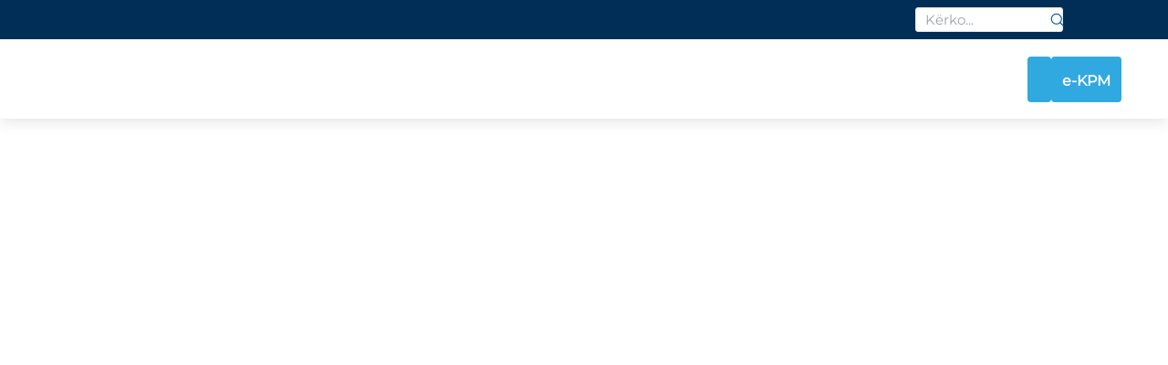

--- FILE ---
content_type: text/css
request_url: https://kpm-ks.org/static/css/main.613901dc.css
body_size: 96212
content:
@import url(https://fonts.googleapis.com/css2?family=Inter:wght@300;400;600;700&display=swap);.slick-slider{-webkit-touch-callout:none;-webkit-tap-highlight-color:transparent;box-sizing:border-box;touch-action:pan-y;-webkit-user-select:none;user-select:none;-khtml-user-select:none}.slick-list,.slick-slider{display:block;position:relative}.slick-list{margin:0;overflow:hidden;padding:0}.slick-list:focus{outline:none}.slick-list.dragging{cursor:pointer;cursor:hand}.slick-slider .slick-list,.slick-slider .slick-track{-webkit-transform:translateZ(0);transform:translateZ(0)}.slick-track{display:block;left:0;margin-left:auto;margin-right:auto;position:relative;top:0}.slick-track:after,.slick-track:before{content:"";display:table}.slick-track:after{clear:both}.slick-loading .slick-track{visibility:hidden}.slick-slide{display:none;float:left;height:100%;min-height:1px}[dir=rtl] .slick-slide{float:right}.slick-slide img{display:block}.slick-slide.slick-loading img{display:none}.slick-slide.dragging img{pointer-events:none}.slick-initialized .slick-slide{display:block}.slick-loading .slick-slide{visibility:hidden}.slick-vertical .slick-slide{border:1px solid transparent;display:block;height:auto}.slick-arrow.slick-hidden{display:none}.avatar{--tw-bg-opacity:1;--tw-text-opacity:1;background-color:rgba(156,163,175,var(--tw-bg-opacity));color:rgba(243,244,246,var(--tw-text-opacity));display:inline-block;position:relative}.dark .avatar{--tw-bg-opacity:1;background-color:rgba(75,85,99,var(--tw-bg-opacity))}.avatar-sm{height:2rem;line-height:2rem;width:2rem}.avatar-md{height:2.5rem;width:2.5rem}.avatar-lg,.avatar-md{line-height:2.5rem}.avatar-lg{height:3rem;width:3rem}.avatar-rounded{border-radius:.375rem}.avatar-square{border-radius:0}.avatar-circle{border-radius:9999px}.avatar-img{display:block;height:100%;object-fit:cover;width:100%}.avatar-string{align-items:center;display:flex;left:50%;position:absolute;-webkit-transform-origin:center;transform-origin:center}.avatar-inner-sm{height:2rem}.avatar-inner-md{height:2.5rem}.avatar-inner-lg{height:3rem}.avatar-icon{align-items:center;display:flex;height:100%;justify-content:center}.avatar-icon-sm{font-size:1.125rem}.avatar-icon-md,.avatar-icon-sm{line-height:1.75rem}.avatar-icon-md{font-size:1.25rem}.avatar-icon-lg{font-size:1.5rem;line-height:2rem}.avatar-group{display:inline-flex}.avatar-group-chained>.avatar,.avatar-group-chained>.tooltip-wrapper{margin-left:-.5rem}[dir=rtl] .avatar-group-chained>.avatar,[dir=rtl] .avatar-group-chained>.tooltip-wrapper{margin-right:-.5rem}.avatar-group-chained>.avatar:first-child,.avatar-group-chained>.tooltip-wrapper:first-child{margin-left:0}[dir=rtl] .avatar-group-chained>.avatar:first-child,[dir=rtl] .avatar-group-chained>.tooltip-wrapper:first-child{margin-right:0}.badge{padding:.125rem .5rem}.badge,.badge-dot{--tw-bg-opacity:1;--tw-text-opacity:1;background-color:rgba(239,68,68,var(--tw-bg-opacity));border-radius:9999px;color:rgba(255,255,255,var(--tw-text-opacity));font-size:.75rem;line-height:1rem}.badge-dot{height:.5rem;width:.5rem}.badge-wrapper{display:flex;position:relative}.badge-inner{--tw-translate-y:-50%;position:absolute;top:0;z-index:10}.badge-inner,[dir=ltr] .badge-inner{-webkit-transform:translate(var(--tw-translate-x),var(--tw-translate-y)) rotate(var(--tw-rotate)) skewX(var(--tw-skew-x)) skewY(var(--tw-skew-y)) scaleX(var(--tw-scale-x)) scaleY(var(--tw-scale-y));transform:translate(var(--tw-translate-x),var(--tw-translate-y)) rotate(var(--tw-rotate)) skewX(var(--tw-skew-x)) skewY(var(--tw-skew-y)) scaleX(var(--tw-scale-x)) scaleY(var(--tw-scale-y))}[dir=ltr] .badge-inner{--tw-translate-x:50%;right:0}[dir=rtl] .badge-inner{--tw-translate-x:-50%;left:0;-webkit-transform:translate(var(--tw-translate-x),var(--tw-translate-y)) rotate(var(--tw-rotate)) skewX(var(--tw-skew-x)) skewY(var(--tw-skew-y)) scaleX(var(--tw-scale-x)) scaleY(var(--tw-scale-y));transform:translate(var(--tw-translate-x),var(--tw-translate-y)) rotate(var(--tw-rotate)) skewX(var(--tw-skew-x)) skewY(var(--tw-skew-y)) scaleX(var(--tw-scale-x)) scaleY(var(--tw-scale-y))}.button{font-weight:600;white-space:nowrap}.button:focus{outline:2px solid transparent;outline-offset:2px}.button.radius-round{border-radius:.375rem}.button.radius-circle{border-radius:9999px}.button.radius-none{border-radius:0}.card{background-color:rgba(255,255,255,var(--tw-bg-opacity));border-radius:.5rem}.card,.dark .card{--tw-bg-opacity:1}.dark .card{background-color:rgba(31,41,55,var(--tw-bg-opacity))}.card-border{border-color:rgba(229,231,235,var(--tw-border-opacity));border-width:1px}.card-border,.dark .card-border{--tw-border-opacity:1}.dark .card-border{border-color:rgba(75,85,99,var(--tw-border-opacity))}.card-shadow{--tw-border-opacity:1;--tw-shadow:0 1px 3px 0 rgba(0,0,0,.1),0 1px 2px -1px rgba(0,0,0,.1);--tw-shadow-colored:0 1px 3px 0 var(--tw-shadow-color),0 1px 2px -1px var(--tw-shadow-color);border-bottom-width:1px;border-color:rgba(229,231,235,var(--tw-border-opacity));box-shadow:0 0 transparent,0 0 transparent,var(--tw-shadow);box-shadow:var(--tw-ring-offset-shadow,0 0 transparent),var(--tw-ring-shadow,0 0 transparent),var(--tw-shadow)}.dark .card-shadow{border-color:rgba(75,85,99,var(--tw-border-opacity));border-style:none}.card-header-border,.dark .card-shadow{--tw-border-opacity:1}.card-header-border{border-bottom-width:1px;border-color:rgba(229,231,235,var(--tw-border-opacity))}.dark .card-header-border{--tw-border-opacity:1;border-color:rgba(75,85,99,var(--tw-border-opacity))}.card-header-extra{align-items:center;display:flex;justify-content:space-between}.card-footer{border-bottom-left-radius:.5rem;border-bottom-right-radius:.5rem}.card-footer-border{border-color:rgba(229,231,235,var(--tw-border-opacity));border-top-width:1px}.card-footer-border,.dark .card-footer-border{--tw-border-opacity:1}.dark .card-footer-border{border-color:rgba(75,85,99,var(--tw-border-opacity))}.card-footer,.card-header{padding:.75rem 1.25rem}.card-body{padding:1.25rem}.card-gutterless,.checkbox{padding:0}.checkbox{--tw-border-opacity:1;--tw-shadow:0 1px 2px 0 rgba(0,0,0,.05);--tw-shadow-colored:0 1px 2px 0 var(--tw-shadow-color);-webkit-appearance:none;appearance:none;border-color:rgba(209,213,219,var(--tw-border-opacity));border-radius:.25rem;border-width:1px;box-shadow:0 0 transparent,0 0 transparent,var(--tw-shadow);box-shadow:var(--tw-ring-offset-shadow,0 0 transparent),var(--tw-ring-shadow,0 0 transparent),var(--tw-shadow);cursor:pointer;display:inline-block;flex-shrink:0;height:1.25rem;transition-duration:.15s;transition-property:color,background-color,border-color,text-decoration-color,fill,stroke;transition-timing-function:cubic-bezier(.4,0,.2,1);vertical-align:middle;width:1.25rem}.dark .checkbox{--tw-border-opacity:1;border-color:rgba(75,85,99,var(--tw-border-opacity))}.checkbox:checked{background-color:currentColor;background-image:url("data:image/svg+xml;charset=utf-8,%3Csvg viewBox='0 0 16 16' fill='%23fff' xmlns='http://www.w3.org/2000/svg'%3E%3Cpath d='M12.207 4.793a1 1 0 0 1 0 1.414l-5 5a1 1 0 0 1-1.414 0l-2-2a1 1 0 0 1 1.414-1.414L6.5 9.086l4.293-4.293a1 1 0 0 1 1.414 0z'/%3E%3C/svg%3E");border-color:transparent}.checkbox.disabled{background-color:rgba(243,244,246,var(--tw-bg-opacity));color:rgba(229,231,235,var(--tw-text-opacity));cursor:not-allowed}.checkbox.disabled,.dark .checkbox.disabled{--tw-bg-opacity:1;--tw-text-opacity:1}.dark .checkbox.disabled{background-color:rgba(75,85,99,var(--tw-bg-opacity));color:rgba(156,163,175,var(--tw-text-opacity))}.checkbox-label{cursor:pointer;display:inline-flex;margin-right:.75rem}.checkbox-label.disabled{cursor:not-allowed}.close-btn{outline:2px solid transparent;outline-offset:2px}.close-btn-default{border-radius:.25rem;color:rgba(156,163,175,var(--tw-text-opacity));font-size:1.25rem;line-height:1.75rem;padding:.25rem}.close-btn-default,.close-btn-default:hover{--tw-text-opacity:1}.close-btn-default:hover{color:rgba(75,85,99,var(--tw-text-opacity))}.dark .close-btn-default:hover{--tw-text-opacity:1;color:rgba(209,213,219,var(--tw-text-opacity))}.date-picker{--tw-bg-opacity:1;--tw-shadow:0 20px 25px -5px rgba(0,0,0,.1),0 8px 10px -6px rgba(0,0,0,.1);--tw-shadow-colored:0 20px 25px -5px var(--tw-shadow-color),0 8px 10px -6px var(--tw-shadow-color);background-color:rgba(255,255,255,var(--tw-bg-opacity));border-radius:.5rem;max-width:20rem;padding:1rem;z-index:40}.dark .date-picker,.date-picker{box-shadow:0 0 transparent,0 0 transparent,var(--tw-shadow);box-shadow:var(--tw-ring-offset-shadow,0 0 transparent),var(--tw-ring-shadow,0 0 transparent),var(--tw-shadow)}.dark .date-picker{--tw-bg-opacity:1;--tw-shadow:0 25px 50px -12px rgba(0,0,0,.25);--tw-shadow-colored:0 25px 50px -12px var(--tw-shadow-color);background-color:rgba(31,41,55,var(--tw-bg-opacity))}.date-picker-panel{border-radius:.5rem}.date-picker-header-label{color:rgba(17,24,39,var(--tw-text-opacity));cursor:pointer;margin-left:.125rem;margin-right:.125rem;-webkit-user-select:none;user-select:none}.dark .date-picker-header-label,.date-picker-header-label{--tw-text-opacity:1}.dark .date-picker-header-label{color:rgba(243,244,246,var(--tw-text-opacity))}.date-picker-current-month{--tw-text-opacity:1;color:rgba(55,65,81,var(--tw-text-opacity))}.dark .date-picker-current-month{--tw-text-opacity:1;color:rgba(243,244,246,var(--tw-text-opacity))}.date-picker-other-month{--tw-text-opacity:1;color:rgba(156,163,175,var(--tw-text-opacity))}.dark .date-picker-other-month{--tw-text-opacity:1;color:rgba(107,114,128,var(--tw-text-opacity))}.date-picker-available:hover,.date-picker-selected-date{--tw-text-opacity:1;color:rgba(255,255,255,var(--tw-text-opacity))}.date-picker-today{border-width:1px}.date-picker-month-cell{font-weight:600;padding-bottom:1.5rem;padding-top:1.5rem;text-align:center}.date-picker-month-cell-disabled{--tw-bg-opacity:1;background-color:rgba(209,213,219,var(--tw-bg-opacity));cursor:not-allowed;opacity:.3}.date-picker-month-cell-inner{border-radius:.5rem;cursor:pointer;padding:.5rem 1rem;-webkit-user-select:none;user-select:none}.date-picker-year-cell{padding-bottom:1.5rem;padding-top:1.5rem;text-align:center}.date-picker-year-cell-inner{border-radius:.5rem;cursor:pointer;font-weight:600;padding:.5rem 1rem;-webkit-user-select:none;user-select:none}.date-picker-year-cell-disabled{--tw-bg-opacity:1;background-color:rgba(209,213,219,var(--tw-bg-opacity));cursor:not-allowed;opacity:.3}.picker{border-radius:.5rem;z-index:40}.picker-panel{--tw-bg-opacity:1;--tw-shadow:0 20px 25px -5px rgba(0,0,0,.1),0 8px 10px -6px rgba(0,0,0,.1);--tw-shadow-colored:0 20px 25px -5px var(--tw-shadow-color),0 8px 10px -6px var(--tw-shadow-color);background-color:rgba(255,255,255,var(--tw-bg-opacity));border-radius:.5rem;padding:1rem}.dark .picker-panel,.picker-panel{box-shadow:0 0 transparent,0 0 transparent,var(--tw-shadow);box-shadow:var(--tw-ring-offset-shadow,0 0 transparent),var(--tw-ring-shadow,0 0 transparent),var(--tw-shadow)}.dark .picker-panel{--tw-bg-opacity:1;--tw-shadow:0 25px 50px -12px rgba(0,0,0,.25);--tw-shadow-colored:0 25px 50px -12px var(--tw-shadow-color);background-color:rgba(55,65,81,var(--tw-bg-opacity))}.picker-view{display:flex;gap:1.5rem;min-width:260px}.picker-table,.picker-view{width:100%}.picker-table{border-collapse:collapse}.picker-header-arrow{align-items:center;cursor:pointer;display:flex;font-size:1.125rem;height:2.5rem;line-height:1.75rem;padding-left:.5rem;padding-right:.5rem;-webkit-user-select:none;user-select:none}[dir=rtl] .picker-header-arrow{--tw-rotate:180deg;-webkit-transform:translate(var(--tw-translate-x),var(--tw-translate-y)) rotate(var(--tw-rotate)) skewX(var(--tw-skew-x)) skewY(var(--tw-skew-y)) scaleX(var(--tw-scale-x)) scaleY(var(--tw-scale-y));transform:translate(var(--tw-translate-x),var(--tw-translate-y)) rotate(var(--tw-rotate)) skewX(var(--tw-skew-x)) skewY(var(--tw-skew-y)) scaleX(var(--tw-scale-x)) scaleY(var(--tw-scale-y))}.picker-header-label{color:rgba(17,24,39,var(--tw-text-opacity));cursor:pointer;font-size:1.125rem;font-weight:600;line-height:1.75rem;margin-left:.125rem;margin-right:.125rem;-webkit-user-select:none;user-select:none}.dark .picker-header-label,.picker-header-label{--tw-text-opacity:1}.dark .picker-header-label{color:rgba(243,244,246,var(--tw-text-opacity))}.month-table,.year-table{grid-gap:.5rem;display:grid;gap:.5rem;grid-template-columns:repeat(3,minmax(0,1fr))}.date-picker-cell{height:2.25rem;padding:0;text-align:center;width:2.25rem}.date-picker-cell-content{font-weight:400;height:100%;width:100%}.date-picker-cell-current-month{--tw-text-opacity:1;color:rgba(55,65,81,var(--tw-text-opacity))}.dark .date-picker-cell-current-month{--tw-text-opacity:1;color:rgba(243,244,246,var(--tw-text-opacity))}.date-picker-cell-hoverable:hover{--tw-bg-opacity:1;background-color:rgba(243,244,246,var(--tw-bg-opacity))}.dark .date-picker-cell-hoverable:hover{--tw-bg-opacity:1;--tw-text-opacity:1;background-color:rgba(75,85,99,var(--tw-bg-opacity));color:rgba(209,213,219,var(--tw-text-opacity))}.date-picker-cell-disabled{--tw-bg-opacity:1;background-color:rgba(209,213,219,var(--tw-bg-opacity));cursor:not-allowed;opacity:.3}.date-picker-week-cell{font-weight:600}.week-day-cell{height:1.75rem}.day-picker,.month-picker,.year-picker{width:100%}.month-picker-cell,.year-picker-cell{border-radius:.5rem;font-weight:600;padding-bottom:.5rem;padding-top:.5rem;text-align:center}.month-picker-cell-disabled,.year-picker-cell-disabled{--tw-bg-opacity:1;background-color:rgba(209,213,219,var(--tw-bg-opacity));cursor:not-allowed;opacity:.3}.dialog{margin-left:auto;margin-right:auto;outline:none}@media (min-width:640px){.dialog{max-width:36rem}}@media (min-width:768px){.dialog{max-width:42rem}}@media (min-width:1024px){.dialog{max-width:56rem}}@media (min-width:1280px){.dialog{max-width:72rem}}.dialog-content{--tw-bg-opacity:1;--tw-shadow:0 20px 25px -5px rgba(0,0,0,.1),0 8px 10px -6px rgba(0,0,0,.1);--tw-shadow-colored:0 20px 25px -5px var(--tw-shadow-color),0 8px 10px -6px var(--tw-shadow-color);background-color:rgba(255,255,255,var(--tw-bg-opacity));border-radius:.5rem;box-shadow:0 0 transparent,0 0 transparent,var(--tw-shadow);box-shadow:var(--tw-ring-offset-shadow,0 0 transparent),var(--tw-ring-shadow,0 0 transparent),var(--tw-shadow);height:100%;padding:1.5rem;position:relative}.dark .dialog-content{--tw-bg-opacity:1;background-color:rgba(31,41,55,var(--tw-bg-opacity))}@media (min-width:640px){.dialog-content{margin-bottom:4rem;margin-top:4rem}}.dialog-content{margin-bottom:0!important;margin-top:0!important}.dialog-overlay{--tw-bg-opacity:0.6;background-color:rgba(0,0,0,var(--tw-bg-opacity));bottom:0;left:0;position:fixed;right:0;top:0;transition:all .15s ease-in-out;z-index:30}.dark .dialog-overlay{--tw-bg-opacity:0.8}.dialog-overlay-after-open{opacity:1}.dialog-overlay-before-close{opacity:0}.drawer-content{--tw-bg-opacity:1;--tw-shadow:0 20px 25px -5px rgba(0,0,0,.1),0 8px 10px -6px rgba(0,0,0,.1);--tw-shadow-colored:0 20px 25px -5px var(--tw-shadow-color),0 8px 10px -6px var(--tw-shadow-color);background-color:rgba(255,255,255,var(--tw-bg-opacity));box-shadow:0 0 transparent,0 0 transparent,var(--tw-shadow);box-shadow:var(--tw-ring-offset-shadow,0 0 transparent),var(--tw-ring-shadow,0 0 transparent),var(--tw-shadow);display:flex;flex-direction:column;position:absolute}.dark .drawer-content{--tw-bg-opacity:1;background-color:rgba(31,41,55,var(--tw-bg-opacity))}.drawer-content.vertical{height:100%}.drawer-content.horizontal{width:100%}.drawer-header{align-items:center;border-bottom-width:1px;border-color:rgba(229,231,235,var(--tw-border-opacity));display:flex;justify-content:space-between;padding:1rem 1.5rem}.dark .drawer-header,.drawer-header{--tw-border-opacity:1}.dark .drawer-header{border-color:rgba(55,65,81,var(--tw-border-opacity))}.drawer-body{height:100%;overflow-y:auto;padding:1.5rem}.drawer-footer{align-items:center;border-color:rgba(229,231,235,var(--tw-border-opacity));border-top-width:1px;display:flex;justify-content:space-between;padding:1rem 1.5rem}.dark .drawer-footer,.drawer-footer{--tw-border-opacity:1}.dark .drawer-footer{border-color:rgba(55,65,81,var(--tw-border-opacity))}.drawer-open.drawer-lock-scroll{overflow:hidden}.drawer-overlay{--tw-bg-opacity:0.8;background-color:rgba(0,0,0,var(--tw-bg-opacity));bottom:0;left:0;position:fixed;right:0;top:0;transition:all .3s ease-in-out;z-index:30}.drawer-overlay-after-open{opacity:1}.drawer-overlay-before-close{opacity:0}.dropdown{display:inline-block;position:relative}.dropdown-menu{--tw-bg-opacity:1;--tw-shadow:0 10px 15px -3px rgba(0,0,0,.1),0 4px 6px -4px rgba(0,0,0,.1);--tw-shadow-colored:0 10px 15px -3px var(--tw-shadow-color),0 4px 6px -4px var(--tw-shadow-color);--tw-ring-offset-shadow:var(--tw-ring-inset) 0 0 0 var(--tw-ring-offset-width) var(--tw-ring-offset-color);--tw-ring-shadow:var(--tw-ring-inset) 0 0 0 calc(1px + var(--tw-ring-offset-width)) var(--tw-ring-color);--tw-ring-color:rgba(0,0,0,var(--tw-ring-opacity));--tw-ring-opacity:0.05;background-color:rgba(255,255,255,var(--tw-bg-opacity));border-radius:.375rem;box-shadow:0 0 transparent,0 0 transparent,var(--tw-shadow);box-shadow:var(--tw-ring-offset-shadow,0 0 transparent),var(--tw-ring-shadow,0 0 transparent),var(--tw-shadow);box-shadow:var(--tw-ring-offset-shadow),var(--tw-ring-shadow),0 0 transparent;box-shadow:var(--tw-ring-offset-shadow),var(--tw-ring-shadow),var(--tw-shadow,0 0 transparent);min-width:160px;padding:.375rem;position:absolute;z-index:30}.dropdown-menu:focus{outline:2px solid transparent;outline-offset:2px}.dark .dropdown-menu{--tw-bg-opacity:1;--tw-shadow:0 25px 50px -12px rgba(0,0,0,.25);--tw-shadow-colored:0 25px 50px -12px var(--tw-shadow-color);background-color:rgba(55,65,81,var(--tw-bg-opacity));box-shadow:0 0 transparent,0 0 transparent,var(--tw-shadow);box-shadow:var(--tw-ring-offset-shadow,0 0 transparent),var(--tw-ring-shadow,0 0 transparent),var(--tw-shadow)}.dropdown-menu.top-start{bottom:100%;-webkit-transform-origin:bottom;transform-origin:bottom}[dir=ltr] .dropdown-menu.top-start{left:0}[dir=rtl] .dropdown-menu.top-start{right:0}.dropdown-menu.top-center{left:50%}.dropdown-menu.top-center,.dropdown-menu.top-end{bottom:100%;-webkit-transform-origin:bottom;transform-origin:bottom}[dir=ltr] .dropdown-menu.top-end{right:0}[dir=rtl] .dropdown-menu.top-end{left:0}.dropdown-menu.bottom-start{top:100%;-webkit-transform-origin:top;transform-origin:top}[dir=ltr] .dropdown-menu.bottom-start{left:0}[dir=rtl] .dropdown-menu.bottom-start{right:0}.dropdown-menu.bottom-center{left:50%}.dropdown-menu.bottom-center,.dropdown-menu.bottom-end{top:100%;-webkit-transform-origin:top;transform-origin:top}[dir=ltr] .dropdown-menu.bottom-end{right:0}[dir=rtl] .dropdown-menu.bottom-end{left:0}.dropdown-menu.middle-start-top{left:100%;top:0;-webkit-transform-origin:top;transform-origin:top}.dropdown-menu.middle-start-bottom{bottom:0;left:100%;-webkit-transform-origin:bottom;transform-origin:bottom}.dropdown-menu.middle-end-top{right:100%;top:0;-webkit-transform-origin:top;transform-origin:top}.dropdown-menu.middle-end-bottom{bottom:0;right:100%;-webkit-transform-origin:bottom;transform-origin:bottom}.dropdown-toggle-default{cursor:pointer;display:inline-block;padding:.5rem}.dropdown-toggle-default.dropdown-toggle-disabled{opacity:.6}.dropdown-submenu{top:0;-webkit-transform-origin:top;transform-origin:top}[dir=ltr] .dropdown-submenu{left:100%}[dir=rtl] .dropdown-submenu{right:100%}.dropdown-submenu-item{justify-content:space-between}.dropdown-toggle-disabled{cursor:not-allowed}.form-item{margin-bottom:1.25rem;position:relative}.form-item.horizontal{display:flex;flex:1 1 auto}.form-item.horizontal .form-label{justify-content:flex-end}.form-item.vertical{display:flex;flex-direction:column}.form-item.inline{margin-right:.75rem}[dir=rtl] .form-item.inline{margin-left:.75rem}@media (min-width:768px){.form-item.inline{display:inline-flex}}.form-label{align-items:center;display:flex;font-weight:600}.form-explain,.form-label.invalid{--tw-text-opacity:1;color:rgba(239,68,68,var(--tw-text-opacity))}.form-explain{position:absolute}.form-container.inline{align-items:center}@media (min-width:768px){.form-container.inline{display:flex}}.input-group{align-items:center;display:flex}.input-group .input{z-index:10}.input-group .input:focus,.input-group .input[focus-within]{z-index:20}.input-group .input:focus,.input-group .input:focus-within{z-index:20}.input-group .date-picker{z-index:11}.input-group .date-picker.picker-expanded,.input-group .input-suffix-end,.input-group .input-suffix-start,.input-group .select__control--is-focused{z-index:20}[dir=ltr] .input-group>.button:first-child,[dir=ltr] .input-group>.input-addon:first-child,[dir=ltr] .input-group>.input:first-child{border-bottom-right-radius:0;border-top-right-radius:0}[dir=ltr] .input-group>.button:last-child:not(.picker),[dir=ltr] .input-group>.input-addon:last-child:not(.picker),[dir=ltr] .input-group>.input:last-child:not(.picker),[dir=rtl] .input-group>.button:first-child,[dir=rtl] .input-group>.input-addon:first-child,[dir=rtl] .input-group>.input:first-child{border-bottom-left-radius:0;border-top-left-radius:0}[dir=rtl] .input-group>.button:last-child:not(.picker),[dir=rtl] .input-group>.input-addon:last-child:not(.picker),[dir=rtl] .input-group>.input:last-child:not(.picker){border-bottom-right-radius:0;border-top-right-radius:0}[dir=ltr] .input-group>.button:not(:first-child),[dir=ltr] .input-group>.input-addon:not(:first-child),[dir=ltr] .input-group>.input:not(:first-child){border-bottom-left-radius:0;border-top-left-radius:0;margin-left:-1px}[dir=rtl] .input-group>.button:not(:first-child),[dir=rtl] .input-group>.input-addon:not(:first-child),[dir=rtl] .input-group>.input:not(:first-child){border-bottom-right-radius:0;border-top-right-radius:0;margin-right:-1px}[dir=ltr] .input-group>.button:not(:last-child),[dir=ltr] .input-group>.input-addon:not(:last-child),[dir=ltr] .input-group>.input:not(:last-child){border-bottom-right-radius:0;border-top-right-radius:0}[dir=rtl] .input-group>.button:not(:last-child),[dir=rtl] .input-group>.input-addon:not(:last-child),[dir=rtl] .input-group>.input:not(:last-child){border-bottom-left-radius:0;border-top-left-radius:0}[dir=ltr] .input-group>:first-child .input,[dir=ltr] .input-group>:first-child .select__control{border-bottom-right-radius:0;border-top-right-radius:0}[dir=ltr] .input-group>:last-child .input,[dir=ltr] .input-group>:last-child .select__control,[dir=rtl] .input-group>:first-child .input,[dir=rtl] .input-group>:first-child .select__control{border-bottom-left-radius:0;border-top-left-radius:0}[dir=rtl] .input-group>:last-child .input,[dir=rtl] .input-group>:last-child .select__control{border-bottom-right-radius:0;border-top-right-radius:0}[dir=ltr] .input-group>:not(:first-child) .input,[dir=ltr] .input-group>:not(:first-child) .select__control{border-bottom-left-radius:0;border-top-left-radius:0;margin-left:-1px}[dir=rtl] .input-group>:not(:first-child) .input,[dir=rtl] .input-group>:not(:first-child) .select__control{border-bottom-right-radius:0;border-top-right-radius:0;margin-right:-1px}[dir=ltr] .input-group>:not(:last-child) .input,[dir=ltr] .input-group>:not(:last-child) .select__control{border-bottom-right-radius:0;border-top-right-radius:0}[dir=rtl] .input-group>:not(:last-child) .input,[dir=rtl] .input-group>:not(:last-child) .select__control{border-bottom-left-radius:0;border-top-left-radius:0}.input{--tw-border-opacity:1;-webkit-appearance:none;appearance:none;border-color:rgba(209,213,219,var(--tw-border-opacity));border-radius:.375rem;border-width:1px;padding:.5rem .75rem;transition-duration:.15s;transition-property:color,background-color,border-color,text-decoration-color,fill,stroke,opacity,box-shadow,-webkit-transform,-webkit-filter,-webkit-backdrop-filter;transition-property:color,background-color,border-color,text-decoration-color,fill,stroke,opacity,box-shadow,transform,filter,backdrop-filter;transition-property:color,background-color,border-color,text-decoration-color,fill,stroke,opacity,box-shadow,transform,filter,backdrop-filter,-webkit-transform,-webkit-filter,-webkit-backdrop-filter;transition-timing-function:cubic-bezier(.4,0,.2,1);width:100%}.input[focus-within]{--tw-ring-offset-shadow:var(--tw-ring-inset) 0 0 0 var(--tw-ring-offset-width) var(--tw-ring-offset-color);--tw-ring-shadow:var(--tw-ring-inset) 0 0 0 calc(1px + var(--tw-ring-offset-width)) var(--tw-ring-color);box-shadow:var(--tw-ring-offset-shadow),var(--tw-ring-shadow),0 0 transparent;box-shadow:var(--tw-ring-offset-shadow),var(--tw-ring-shadow),var(--tw-shadow,0 0 transparent)}.input:focus-within{--tw-ring-offset-shadow:var(--tw-ring-inset) 0 0 0 var(--tw-ring-offset-width) var(--tw-ring-offset-color);--tw-ring-shadow:var(--tw-ring-inset) 0 0 0 calc(1px + var(--tw-ring-offset-width)) var(--tw-ring-color);box-shadow:var(--tw-ring-offset-shadow),var(--tw-ring-shadow),0 0 transparent;box-shadow:var(--tw-ring-offset-shadow),var(--tw-ring-shadow),var(--tw-shadow,0 0 transparent)}.input:focus{--tw-ring-offset-shadow:var(--tw-ring-inset) 0 0 0 var(--tw-ring-offset-width) var(--tw-ring-offset-color);--tw-ring-shadow:var(--tw-ring-inset) 0 0 0 calc(1px + var(--tw-ring-offset-width)) var(--tw-ring-color);box-shadow:var(--tw-ring-offset-shadow),var(--tw-ring-shadow),0 0 transparent;box-shadow:var(--tw-ring-offset-shadow),var(--tw-ring-shadow),var(--tw-shadow,0 0 transparent);outline:2px solid transparent;outline-offset:2px}.dark .input{--tw-border-opacity:1;--tw-text-opacity:1;background-color:initial;border-color:rgba(75,85,99,var(--tw-border-opacity));color:rgba(243,244,246,var(--tw-text-opacity))}.input::-webkit-input-placeholder{--tw-text-opacity:1;color:rgba(156,163,175,var(--tw-text-opacity))}.input::placeholder{--tw-text-opacity:1;color:rgba(156,163,175,var(--tw-text-opacity))}.input.input-invalid{--tw-border-opacity:1;--tw-ring-offset-shadow:var(--tw-ring-inset) 0 0 0 var(--tw-ring-offset-width) var(--tw-ring-offset-color);--tw-ring-shadow:var(--tw-ring-inset) 0 0 0 calc(1px + var(--tw-ring-offset-width)) var(--tw-ring-color);--tw-ring-opacity:1;--tw-ring-color:rgba(239,68,68,var(--tw-ring-opacity));border-color:rgba(239,68,68,var(--tw-border-opacity));box-shadow:var(--tw-ring-offset-shadow),var(--tw-ring-shadow),0 0 transparent;box-shadow:var(--tw-ring-offset-shadow),var(--tw-ring-shadow),var(--tw-shadow,0 0 transparent)}.input.input-lg{font-size:1.125rem;line-height:1.75rem}.input-addon{align-items:center;background-color:rgba(249,250,251,var(--tw-bg-opacity));border-color:rgba(209,213,219,var(--tw-border-opacity));border-radius:.375rem;border-width:1px;display:flex;padding-left:1rem;padding-right:1rem}.dark .input-addon,.input-addon{--tw-border-opacity:1;--tw-bg-opacity:1}.dark .input-addon{background-color:rgba(55,65,81,var(--tw-bg-opacity));border-color:rgba(75,85,99,var(--tw-border-opacity))}.input-textarea{min-height:7rem}.input-wrapper{display:flex;position:relative;width:100%}.input-disabled{--tw-bg-opacity:1;--tw-text-opacity:1;background-color:rgba(243,244,246,var(--tw-bg-opacity));color:rgba(156,163,175,var(--tw-text-opacity));cursor:not-allowed}.dark .input-disabled{--tw-bg-opacity:1;background-color:rgba(55,65,81,var(--tw-bg-opacity))}.input-disabled::-webkit-input-placeholder{opacity:.7}.input-disabled::placeholder{opacity:.7}.input-suffix-start{--tw-translate-y:-50%;position:absolute;top:50%;-webkit-transform:translate(var(--tw-translate-x),var(--tw-translate-y)) rotate(var(--tw-rotate)) skewX(var(--tw-skew-x)) skewY(var(--tw-skew-y)) scaleX(var(--tw-scale-x)) scaleY(var(--tw-scale-y));transform:translate(var(--tw-translate-x),var(--tw-translate-y)) rotate(var(--tw-rotate)) skewX(var(--tw-skew-x)) skewY(var(--tw-skew-y)) scaleX(var(--tw-scale-x)) scaleY(var(--tw-scale-y))}[dir=ltr] .input-suffix-start{left:.625rem}[dir=rtl] .input-suffix-start{right:.625rem}.input-suffix-end{--tw-translate-y:-50%;display:flex;position:absolute;top:50%;-webkit-transform:translate(var(--tw-translate-x),var(--tw-translate-y)) rotate(var(--tw-rotate)) skewX(var(--tw-skew-x)) skewY(var(--tw-skew-y)) scaleX(var(--tw-scale-x)) scaleY(var(--tw-scale-y));transform:translate(var(--tw-translate-x),var(--tw-translate-y)) rotate(var(--tw-rotate)) skewX(var(--tw-skew-x)) skewY(var(--tw-skew-y)) scaleX(var(--tw-scale-x)) scaleY(var(--tw-scale-y))}[dir=ltr] .input-suffix-end{right:.625rem}[dir=rtl] .input-suffix-end{left:.625rem}.menu-item{align-items:center;border-radius:.375rem;-webkit-column-gap:.5rem;column-gap:.5rem;cursor:pointer;display:flex;font-weight:600;padding-left:.75rem;padding-right:.75rem;white-space:nowrap;width:100%}.menu-item.menu-item-light{--tw-text-opacity:1;color:rgba(75,85,99,var(--tw-text-opacity))}.menu-item.menu-item-light.menu-item-hoverable:hover{background-color:rgba(243,244,246,var(--tw-bg-opacity))}.menu-item.menu-item-light.menu-item-active,.menu-item.menu-item-light.menu-item-hoverable:hover{--tw-bg-opacity:1;--tw-text-opacity:1;color:rgba(17,24,39,var(--tw-text-opacity))}.menu-item.menu-item-light.menu-item-active,.menu-item.menu-item-light.menu-item-active:hover{background-color:rgba(229,231,235,var(--tw-bg-opacity))}.menu-item.menu-item-light.menu-item-active:hover{--tw-bg-opacity:1}.dark .menu-item.menu-item-dark,.menu-item.menu-item-dark{--tw-text-opacity:1;color:rgba(156,163,175,var(--tw-text-opacity))}.menu-item.menu-item-dark.menu-item-hoverable:hover{background-color:rgba(55,65,81,var(--tw-bg-opacity))}.menu-item.menu-item-dark.menu-item-active,.menu-item.menu-item-dark.menu-item-hoverable:hover{--tw-bg-opacity:1;--tw-text-opacity:1;color:rgba(243,244,246,var(--tw-text-opacity))}.menu-item.menu-item-dark.menu-item-active,.menu-item.menu-item-dark.menu-item-active:hover{background-color:rgba(75,85,99,var(--tw-bg-opacity))}.menu-item.menu-item-dark.menu-item-active:hover{--tw-bg-opacity:1}.menu-item.menu-item-themed{--tw-text-opacity:0.8;color:rgba(243,244,246,var(--tw-text-opacity))}.menu-item.menu-item-themed.menu-item-hoverable:hover{--tw-bg-opacity:0.1;--tw-text-opacity:1;background-color:rgba(17,24,39,var(--tw-bg-opacity))}.menu-item.menu-item-themed.menu-item-active{--tw-bg-opacity:0.3;--tw-text-opacity:1;background-color:rgba(17,24,39,var(--tw-bg-opacity));color:rgba(243,244,246,var(--tw-text-opacity))}.menu-item.menu-item-themed.menu-item-active:hover{--tw-bg-opacity:0.3}.menu-item.menu-item-transparent{--tw-text-opacity:1;color:rgba(75,85,99,var(--tw-text-opacity))}.dark .menu-item.menu-item-transparent{--tw-text-opacity:1;color:rgba(156,163,175,var(--tw-text-opacity))}.menu-item.menu-item-transparent.menu-item-hoverable:hover{--tw-text-opacity:1;background-color:rgba(17,24,39,.1);color:rgba(17,24,39,var(--tw-text-opacity))}.dark .menu-item.menu-item-transparent.menu-item-hoverable:hover{--tw-text-opacity:1;background-color:hsla(0,0%,100%,.1);color:rgba(243,244,246,var(--tw-text-opacity))}.menu-item.menu-item-transparent.menu-item-active{--tw-text-opacity:1;background-color:rgba(17,24,39,.075);color:rgba(17,24,39,var(--tw-text-opacity))}.dark .menu-item.menu-item-transparent.menu-item-active{--tw-text-opacity:1;background-color:hsla(0,0%,100%,.1);color:rgba(243,244,246,var(--tw-text-opacity))}.menu-collapse-item{align-items:center;border-radius:.375rem;cursor:pointer;display:flex;font-weight:600;height:2.5rem;justify-content:space-between;padding-left:.75rem;padding-right:.75rem;-webkit-user-select:none;user-select:none}.menu-collapse-item.menu-collapse-item-light{--tw-text-opacity:1;color:rgba(75,85,99,var(--tw-text-opacity))}.menu-collapse-item.menu-collapse-item-light:hover{--tw-bg-opacity:1;--tw-text-opacity:1;background-color:rgba(243,244,246,var(--tw-bg-opacity));color:rgba(17,24,39,var(--tw-text-opacity))}.menu-collapse-item.menu-collapse-item-dark{--tw-text-opacity:1;color:rgba(156,163,175,var(--tw-text-opacity))}.menu-collapse-item.menu-collapse-item-dark:hover{--tw-bg-opacity:1;--tw-text-opacity:1;background-color:rgba(55,65,81,var(--tw-bg-opacity));color:rgba(243,244,246,var(--tw-text-opacity))}.dark .menu-collapse-item.menu-collapse-item-dark{--tw-text-opacity:1;color:rgba(156,163,175,var(--tw-text-opacity))}.dark .menu-collapse-item.menu-collapse-item-dark:hover{--tw-text-opacity:1;color:rgba(243,244,246,var(--tw-text-opacity))}.menu-collapse-item.menu-collapse-item-themed{--tw-text-opacity:0.8;color:rgba(243,244,246,var(--tw-text-opacity))}.menu-collapse-item.menu-collapse-item-themed:hover{--tw-bg-opacity:0.1;--tw-text-opacity:1;background-color:rgba(17,24,39,var(--tw-bg-opacity))}.menu-collapse-item.menu-collapse-item-transparent{--tw-text-opacity:1;color:rgba(75,85,99,var(--tw-text-opacity))}.menu-collapse-item.menu-collapse-item-transparent:hover{--tw-text-opacity:1;background-color:rgba(17,24,39,.1);color:rgba(17,24,39,var(--tw-text-opacity))}.dark .menu-collapse-item.menu-collapse-item-transparent{--tw-text-opacity:1;color:rgba(156,163,175,var(--tw-text-opacity))}.dark .menu-collapse-item.menu-collapse-item-transparent:hover{--tw-text-opacity:1;background-color:hsla(0,0%,100%,.1);color:rgba(243,244,246,var(--tw-text-opacity))}.menu-item-divider{border-bottom-width:1px;border-color:rgba(229,231,235,var(--tw-border-opacity));margin-bottom:.5rem;margin-top:.5rem}.dark .menu-item-divider,.menu-item-divider{--tw-border-opacity:1}.dark .menu-item-divider{border-color:rgba(75,85,99,var(--tw-border-opacity))}.menu-item-disabled{cursor:not-allowed;opacity:.6}.menu-item-link{align-items:center;display:flex;height:100%;width:100%}.menu-title{font-weight:600;margin-bottom:.5rem;margin-top:1rem;padding-left:.75rem;padding-right:.75rem;text-transform:uppercase}.menu-title.menu-title-light{--tw-text-opacity:1;color:rgba(107,114,128,var(--tw-text-opacity))}.menu-title.menu-title-dark{--tw-text-opacity:1;color:rgba(209,213,219,var(--tw-text-opacity))}.menu-title.menu-title-themed{--tw-text-opacity:0.5;color:rgba(243,244,246,var(--tw-text-opacity))}.menu-light{background-color:rgba(255,255,255,var(--tw-bg-opacity))}.menu-dark,.menu-light{--tw-bg-opacity:1}.menu-dark{background-color:rgba(31,41,55,var(--tw-bg-opacity))}.menu-transparent{background-color:initial}.notification{--tw-border-opacity:1;--tw-bg-opacity:1;--tw-shadow:0 20px 25px -5px rgba(0,0,0,.1),0 8px 10px -6px rgba(0,0,0,.1);--tw-shadow-colored:0 20px 25px -5px var(--tw-shadow-color),0 8px 10px -6px var(--tw-shadow-color);background-color:rgba(255,255,255,var(--tw-bg-opacity));border-color:rgba(243,244,246,var(--tw-border-opacity));border-radius:.5rem;border-width:1px;margin-bottom:.75rem;position:relative}.dark .notification,.notification{box-shadow:0 0 transparent,0 0 transparent,var(--tw-shadow);box-shadow:var(--tw-ring-offset-shadow,0 0 transparent),var(--tw-ring-shadow,0 0 transparent),var(--tw-shadow)}.dark .notification{--tw-bg-opacity:1;--tw-shadow:0 25px 50px -12px rgba(0,0,0,.25);--tw-shadow-colored:0 25px 50px -12px var(--tw-shadow-color);background-color:rgba(55,65,81,var(--tw-bg-opacity));border-color:transparent}.notification-content{display:flex;padding:1rem}.notification-content.no-child{align-items:center}.notification-title{--tw-text-opacity:1;color:rgba(31,41,55,var(--tw-text-opacity));font-weight:600}.dark .notification-title{--tw-text-opacity:1;color:rgba(255,255,255,var(--tw-text-opacity))}.notification-close{top:1.25rem}[dir=ltr] .notification-close{right:1rem}[dir=rtl] .notification-close{left:1rem}.pagination{border-radius:.375rem;z-index:0}.pagination,.pagination-pager{align-items:center;display:inline-flex;position:relative}.pagination-pager{border-radius:.25rem;cursor:pointer;font-size:.875rem;font-weight:600;height:2rem;justify-content:center;line-height:1.25rem;margin-left:.25rem;margin-right:.25rem;-webkit-user-select:none;user-select:none;width:2rem}.pagination-pager-inactive{--tw-text-opacity:1;color:rgba(107,114,128,var(--tw-text-opacity))}.pagination-pager-inactive:hover{--tw-bg-opacity:1;background-color:rgba(249,250,251,var(--tw-bg-opacity))}.dark .pagination-pager-inactive{--tw-text-opacity:1;color:rgba(156,163,175,var(--tw-text-opacity))}.dark .pagination-pager-inactive:hover{--tw-bg-opacity:1;--tw-text-opacity:1;background-color:rgba(75,85,99,var(--tw-bg-opacity));color:rgba(243,244,246,var(--tw-text-opacity))}.pagination-pager-disabled{--tw-text-opacity:1;color:rgba(209,213,219,var(--tw-text-opacity));cursor:not-allowed}.dark .pagination-pager-disabled{--tw-text-opacity:1;color:rgba(75,85,99,var(--tw-text-opacity))}.pagination-total{color:rgba(107,114,128,var(--tw-text-opacity));font-weight:600;margin-right:.75rem}.dark .pagination-total,.pagination-total{--tw-text-opacity:1}.dark .pagination-total{color:rgba(156,163,175,var(--tw-text-opacity))}.pagination-pager-next{margin-right:.25rem}[dir=rtl] .pagination-pager-next{--tw-rotate:180deg;-webkit-transform:translate(var(--tw-translate-x),var(--tw-translate-y)) rotate(var(--tw-rotate)) skewX(var(--tw-skew-x)) skewY(var(--tw-skew-y)) scaleX(var(--tw-scale-x)) scaleY(var(--tw-scale-y));transform:translate(var(--tw-translate-x),var(--tw-translate-y)) rotate(var(--tw-rotate)) skewX(var(--tw-skew-x)) skewY(var(--tw-skew-y)) scaleX(var(--tw-scale-x)) scaleY(var(--tw-scale-y))}.pagination-pager-prev{margin-left:.25rem}[dir=rtl] .pagination-pager-prev{--tw-rotate:180deg;-webkit-transform:translate(var(--tw-translate-x),var(--tw-translate-y)) rotate(var(--tw-rotate)) skewX(var(--tw-skew-x)) skewY(var(--tw-skew-y)) scaleX(var(--tw-scale-x)) scaleY(var(--tw-scale-y));transform:translate(var(--tw-translate-x),var(--tw-translate-y)) rotate(var(--tw-rotate)) skewX(var(--tw-skew-x)) skewY(var(--tw-skew-y)) scaleX(var(--tw-scale-x)) scaleY(var(--tw-scale-y))}.progress{display:inline-block}.progress.circle,.progress.line{position:relative;width:100%}.progress.line{align-items:center;display:flex}.progress-bg{border-radius:9999px;transition-duration:.2s;transition-property:all;transition-timing-function:cubic-bezier(.4,0,.2,1)}[dir=ltr] .progress-info.line{margin-left:.5rem}[dir=rtl] .progress-info.line{margin-right:.5rem}.progress-inner{background-color:rgba(243,244,246,var(--tw-bg-opacity));border-radius:9999px;overflow:hidden;position:relative;width:100%}.dark .progress-inner,.progress-inner{--tw-bg-opacity:1}.dark .progress-inner{background-color:rgba(75,85,99,var(--tw-bg-opacity))}.progress-wrapper{width:100%}.progress-circle{position:relative}.progress-circle-info{--tw-translate-x:-50%;--tw-translate-y:-50%;left:50%;position:absolute;top:50%;-webkit-transform:translate(var(--tw-translate-x),var(--tw-translate-y)) rotate(var(--tw-rotate)) skewX(var(--tw-skew-x)) skewY(var(--tw-skew-y)) scaleX(var(--tw-scale-x)) scaleY(var(--tw-scale-y));transform:translate(var(--tw-translate-x),var(--tw-translate-y)) rotate(var(--tw-rotate)) skewX(var(--tw-skew-x)) skewY(var(--tw-skew-y)) scaleX(var(--tw-scale-x)) scaleY(var(--tw-scale-y))}.progress-circle-trail{stroke:currentColor;--tw-text-opacity:1;color:rgba(243,244,246,var(--tw-text-opacity))}.dark .progress-circle-trail{--tw-text-opacity:1;color:rgba(75,85,99,var(--tw-text-opacity))}.progress-circle-stroke{stroke:currentColor;transition-duration:.2s;transition-property:all;transition-timing-function:cubic-bezier(.4,0,.2,1)}.radio{--tw-border-opacity:1;--tw-shadow:0 1px 2px 0 rgba(0,0,0,.05);--tw-shadow-colored:0 1px 2px 0 var(--tw-shadow-color);-webkit-appearance:none;appearance:none;border-color:rgba(209,213,219,var(--tw-border-opacity));border-radius:9999px;border-width:1px;box-shadow:0 0 transparent,0 0 transparent,var(--tw-shadow);box-shadow:var(--tw-ring-offset-shadow,0 0 transparent),var(--tw-ring-shadow,0 0 transparent),var(--tw-shadow);cursor:pointer;display:inline-block;flex-shrink:0;height:1.25rem;padding:0;transition-duration:.15s;transition-property:color,background-color,border-color,text-decoration-color,fill,stroke;transition-timing-function:cubic-bezier(.4,0,.2,1);vertical-align:middle;width:1.25rem}.dark .radio{--tw-border-opacity:1;border-color:rgba(75,85,99,var(--tw-border-opacity))}.radio:checked{background-color:currentColor;background-image:url("data:image/svg+xml;charset=utf-8,%3Csvg viewBox='0 0 16 16' fill='%23fff' xmlns='http://www.w3.org/2000/svg'%3E%3Ccircle cx='8' cy='8' r='3'/%3E%3C/svg%3E");border-color:transparent}.radio.disabled{background-color:rgba(243,244,246,var(--tw-bg-opacity));color:rgba(229,231,235,var(--tw-text-opacity));cursor:not-allowed}.dark .radio.disabled,.radio.disabled{--tw-bg-opacity:1;--tw-text-opacity:1}.dark .radio.disabled{background-color:rgba(75,85,99,var(--tw-bg-opacity));color:rgba(156,163,175,var(--tw-text-opacity))}.radio-label{align-items:center;cursor:pointer;display:inline-flex}.radio-label.disabled{cursor:not-allowed}.radio-group{display:inline-flex}.radio-group.vertical{flex-direction:column}.segment{display:flex}[dir=ltr] .segment>.segment-item-default:first-child{border-bottom-right-radius:0;border-top-right-radius:0}[dir=ltr] .segment>.segment-item-default:last-child:not(.picker),[dir=rtl] .segment>.segment-item-default:first-child{border-bottom-left-radius:0;border-top-left-radius:0}[dir=rtl] .segment>.segment-item-default:last-child:not(.picker){border-bottom-right-radius:0;border-top-right-radius:0}[dir=ltr] .segment>.segment-item-default:not(:first-child){border-bottom-left-radius:0;border-top-left-radius:0;margin-left:-1px}[dir=rtl] .segment>.segment-item-default:not(:first-child){margin-right:-1px}[dir=ltr] .segment>.segment-item-default:not(:last-child),[dir=rtl] .segment>.segment-item-default:not(:first-child){border-bottom-right-radius:0;border-top-right-radius:0}[dir=rtl] .segment>.segment-item-default:not(:last-child){border-bottom-left-radius:0;border-top-left-radius:0}.segment-item-default{--tw-border-opacity:1;--tw-bg-opacity:1;--tw-text-opacity:1;background-color:rgba(255,255,255,var(--tw-bg-opacity));border-color:rgba(209,213,219,var(--tw-border-opacity));border-radius:.375rem;border-width:1px;color:rgba(75,85,99,var(--tw-text-opacity));cursor:pointer;font-weight:600;-webkit-user-select:none;user-select:none;width:100%}.segment-item-default:focus{outline:2px solid transparent;outline-offset:2px}.dark .segment-item-default{--tw-border-opacity:1;--tw-bg-opacity:1;--tw-text-opacity:1;background-color:rgba(55,65,81,var(--tw-bg-opacity));border-color:rgba(55,65,81,var(--tw-border-opacity));color:rgba(243,244,246,var(--tw-text-opacity))}@media (min-width:768px){.segment-item-default{width:auto}}.segment-item-default:not(.segment-item-active):not(.segment-item-disabled):hover{--tw-bg-opacity:1;background-color:rgba(249,250,251,var(--tw-bg-opacity))}.segment-item-default:not(.segment-item-active):not(.segment-item-disabled):active{--tw-bg-opacity:1;background-color:rgba(243,244,246,var(--tw-bg-opacity))}.dark .segment-item-default:not(.segment-item-active):not(.segment-item-disabled):hover{--tw-bg-opacity:1;background-color:rgba(75,85,99,var(--tw-bg-opacity))}.dark .segment-item-default:not(.segment-item-active):not(.segment-item-disabled):active{--tw-border-opacity:1;--tw-bg-opacity:1;background-color:rgba(107,114,128,var(--tw-bg-opacity));border-color:rgba(107,114,128,var(--tw-border-opacity))}.segment-item-default.segment-item-active{--tw-bg-opacity:1;background-color:rgba(243,244,246,var(--tw-bg-opacity))}.dark .segment-item-default.segment-item-active{--tw-border-opacity:1;--tw-bg-opacity:1;background-color:rgba(107,114,128,var(--tw-bg-opacity));border-color:rgba(107,114,128,var(--tw-border-opacity))}.segment-item-default.segment-item-disabled{cursor:not-allowed;opacity:.4}.select .select__control--is-disabled{--tw-bg-opacity:1;--tw-text-opacity:1;background-color:rgba(243,244,246,var(--tw-bg-opacity));color:rgba(156,163,175,var(--tw-text-opacity));cursor:not-allowed}.dark .select .select__control--is-disabled{--tw-bg-opacity:1;background-color:rgba(55,65,81,var(--tw-bg-opacity))}.select .select__control--is-disabled .select__placeholder{--tw-text-opacity:1;color:rgba(209,213,219,var(--tw-text-opacity))}.select .select__control--is-disabled .select__multi-value{opacity:.6}.select .select__placeholder{--tw-text-opacity:1;color:rgba(156,163,175,var(--tw-text-opacity))}.select .select__multi-value{--tw-bg-opacity:1;background-color:rgba(243,244,246,var(--tw-bg-opacity));border-radius:.5rem;font-size:1rem;font-weight:600;line-height:1.5rem}.dark .select .select__multi-value{--tw-bg-opacity:1;background-color:rgba(75,85,99,var(--tw-bg-opacity))}.select .select__multi-value .select__multi-value__label{color:inherit}.select .select__multi-value__remove:hover{--tw-text-opacity:1;background-color:initial;color:rgba(31,41,55,var(--tw-text-opacity))}.dark .select .select__multi-value__remove:hover{--tw-text-opacity:1;color:rgba(156,163,175,var(--tw-text-opacity))}.select.select-lg{font-size:1.125rem;line-height:1.75rem}.select.select-lg .select-dropdown-indicator{font-size:1.5rem;line-height:2rem}.select .select__single-value{color:inherit}.select .select__single-value--is-disabled{opacity:.7}.dark .select .select__input input{--tw-text-opacity:1!important;color:rgba(243,244,246,var(--tw-text-opacity))!important}.select .select__control{height:100%}.dark .select .select__control{background-color:initial}.select .select__control.hide-single-value .select__single-value{display:none!important}.select__menu{background-color:rgba(255,255,255,var(--tw-bg-opacity))}.dark .select__menu,.select__menu{--tw-bg-opacity:1}.dark .select__menu{--tw-shadow:0 25px 50px -12px rgba(0,0,0,.25);--tw-shadow-colored:0 25px 50px -12px var(--tw-shadow-color);background-color:rgba(55,65,81,var(--tw-bg-opacity));box-shadow:0 0 transparent,0 0 transparent,var(--tw-shadow);box-shadow:var(--tw-ring-offset-shadow,0 0 transparent),var(--tw-ring-shadow,0 0 transparent),var(--tw-shadow)}.select-option{align-items:center;cursor:default;display:flex;justify-content:space-between;padding:.375rem .5rem}.select-option:hover{--tw-bg-opacity:1;background-color:rgba(249,250,251,var(--tw-bg-opacity))}.dark .select-option:hover{--tw-bg-opacity:1;background-color:rgba(75,85,99,var(--tw-bg-opacity))}.select-option.selected{--tw-bg-opacity:1;background-color:rgba(243,244,246,var(--tw-bg-opacity))}.dark .select-option.selected{--tw-bg-opacity:1;background-color:rgba(107,114,128,var(--tw-bg-opacity))}.select-option.disabled{cursor:not-allowed;opacity:.4}.select-option.disabled:hover{background-color:initial}.dark .select-option.disabled{opacity:.3}.select-dropdown-indicator{font-size:1.25rem;line-height:1.75rem;padding:.5rem}.select-dropdown-indicator:hover{opacity:.7}.select-clear-indicator{font-size:1.125rem;line-height:1.75rem;padding:.5rem}.select-clear-indicator:hover{opacity:.7}.skeleton{background-color:rgba(229,231,235,var(--tw-bg-opacity));display:flex}.dark .skeleton,.skeleton{--tw-bg-opacity:1}.dark .skeleton{background-color:rgba(75,85,99,var(--tw-bg-opacity))}.skeleton-circle{border-radius:9999px;height:2.5rem;width:2.5rem}.skeleton-block{border-radius:.25rem;height:.625rem;width:100%}.steps{align-items:center;display:flex;justify-content:space-between}.steps.steps-vertical{align-items:flex-start;flex-direction:column}.step-item{align-items:center;display:flex}.step-item.step-item-vertical{align-items:flex-start;flex-direction:column}.step-item-icon,.step-item-wrapper{align-items:center;display:flex}.step-item-icon{border-radius:9999px;font-size:1.125rem;font-weight:600;height:2.25rem;justify-content:center;line-height:1.75rem;min-width:2.25rem;width:2.25rem}.step-item-icon.step-item-icon-pending{--tw-border-opacity:1;border-color:rgba(209,213,219,var(--tw-border-opacity));border-width:2px}.dark .step-item-icon.step-item-icon-pending{--tw-border-opacity:1;border-color:rgba(75,85,99,var(--tw-border-opacity))}.step-item-icon.step-item-icon-current{border-width:2px}.step-item-content{position:relative}[dir=ltr] .step-item-content{margin-left:.75rem}[dir=rtl] .step-item-content{margin-right:.75rem}.step-item-title{color:rgba(75,85,99,var(--tw-text-opacity));display:block;font-weight:700;white-space:nowrap}.dark .step-item-title,.step-item-title{--tw-text-opacity:1}.dark .step-item-title{color:rgba(209,213,219,var(--tw-text-opacity))}.step-item-title.step-item-title-error{--tw-text-opacity:1}.step-item-icon-error,.step-item-title.step-item-title-error{color:rgba(239,68,68,var(--tw-text-opacity))}.step-item-icon-error{--tw-border-opacity:1;--tw-text-opacity:1;border-color:rgba(239,68,68,var(--tw-border-opacity));border-width:2px}.step-clickable{cursor:pointer}.step-connect{height:2px;margin-left:.625rem;width:100%}[dir=rtl] .step-connect{margin-right:.625rem}.step-connect.inactive{--tw-bg-opacity:1;background-color:rgba(229,231,235,var(--tw-bg-opacity))}.dark .step-connect.inactive{--tw-bg-opacity:1;background-color:rgba(75,85,99,var(--tw-bg-opacity))}.step-connect.step-connect-vertical{min-height:3.5rem;width:2px}[dir=ltr] .step-connect.step-connect-vertical{margin-left:1rem}[dir=rtl] .step-connect.step-connect-vertical{margin-right:1rem}.switcher{align-items:center;background-color:rgba(229,231,235,var(--tw-bg-opacity));border-radius:1.5rem;cursor:pointer;display:inline-flex;height:1.5rem;min-width:2.75rem;position:relative;transition-duration:.2s;transition-property:color,background-color,border-color,text-decoration-color,fill,stroke;transition-timing-function:cubic-bezier(.4,0,.2,1)}.dark .switcher,.switcher{--tw-bg-opacity:1}.dark .switcher{background-color:rgba(75,85,99,var(--tw-bg-opacity))}.switcher input{display:none}.switcher.switcher-checked .switcher-toggle,.switcher.switcher-checked .switcher-toggle-loading{left:calc(100% - 1.375rem)}.switcher.switcher-checked .switcher-content{margin:0 1.65rem 0 .45rem}.switcher.switcher-disabled{cursor:not-allowed;opacity:.5}.switcher-toggle{height:1.25rem;left:.125rem;position:absolute;top:.125rem;transition-duration:.2s;transition-property:all;transition-timing-function:cubic-bezier(.4,0,.2,1);width:1.25rem}.switcher-toggle:before{--tw-bg-opacity:1;background-color:rgba(255,255,255,var(--tw-bg-opacity));border-radius:.75rem;bottom:0;content:"";left:0;position:absolute;right:0;top:0}.switcher-content{--tw-text-opacity:1;color:rgba(255,255,255,var(--tw-text-opacity));margin:0 .45rem 0 1.65rem;transition-duration:.2s;transition-property:color,background-color,border-color,text-decoration-color,fill,stroke;transition-timing-function:cubic-bezier(.4,0,.2,1)}.switcher-toggle-loading{height:1.25rem;left:.125rem;position:absolute;top:.125rem;transition-duration:.2s;transition-property:all;transition-timing-function:cubic-bezier(.4,0,.2,1);width:1.25rem}.dark .switcher-uncheck-loading,.switcher-checked-loading{--tw-text-opacity:1!important;color:rgba(255,255,255,var(--tw-text-opacity))!important}.table-default{min-width:100%;table-layout:auto}.table-default>:not([hidden])~:not([hidden]){--tw-divide-y-reverse:0;--tw-divide-opacity:1;border-bottom-width:calc(1px*var(--tw-divide-y-reverse));border-color:rgba(229,231,235,var(--tw-divide-opacity));border-top-width:calc(1px*(1 - var(--tw-divide-y-reverse)))}.dark .table-default>:not([hidden])~:not([hidden]){--tw-divide-opacity:1;border-color:rgba(55,65,81,var(--tw-divide-opacity))}.table-default thead{--tw-bg-opacity:1;background-color:rgba(249,250,251,var(--tw-bg-opacity))}.dark .table-default thead{--tw-bg-opacity:1;background-color:rgba(55,65,81,var(--tw-bg-opacity))}.table-default thead>tr>th{--tw-text-opacity:1;color:rgba(107,114,128,var(--tw-text-opacity));font-size:.75rem;font-weight:600;letter-spacing:.05em;line-height:1rem;padding:.75rem 1.5rem;text-align:left;text-transform:uppercase}[dir=rtl] .table-default thead>tr>th{text-align:right}.dark .table-default thead>tr>th{--tw-text-opacity:1;color:rgba(243,244,246,var(--tw-text-opacity))}.table-default tbody>:not([hidden])~:not([hidden]){--tw-divide-y-reverse:0;--tw-divide-opacity:1;border-bottom-width:calc(1px*var(--tw-divide-y-reverse));border-color:rgba(229,231,235,var(--tw-divide-opacity));border-top-width:calc(1px*(1 - var(--tw-divide-y-reverse)))}.dark .table-default tbody>:not([hidden])~:not([hidden]){--tw-divide-opacity:1;border-color:rgba(55,65,81,var(--tw-divide-opacity))}.table-default tbody>tr>td{padding:1rem 1.5rem}.table-default tfoot>tr>td{--tw-border-opacity:1;border-color:rgba(229,231,235,var(--tw-border-opacity));border-top-width:1px;padding:.75rem 1.5rem}.dark .table-default tfoot>tr>td{--tw-border-opacity:1;border-color:rgba(55,65,81,var(--tw-border-opacity))}.table-default.borderless-row tbody>:not([hidden])~:not([hidden]){border-style:none}.table-flex{min-width:100%}.table-flex>:not([hidden])~:not([hidden]){--tw-divide-y-reverse:0;--tw-divide-opacity:1;border-bottom-width:calc(1px*var(--tw-divide-y-reverse));border-color:rgba(229,231,235,var(--tw-divide-opacity));border-top-width:calc(1px*(1 - var(--tw-divide-y-reverse)))}.dark .table-flex>:not([hidden])~:not([hidden]){--tw-divide-opacity:1;border-color:rgba(55,65,81,var(--tw-divide-opacity))}.table-flex .thead{--tw-bg-opacity:1;background-color:rgba(249,250,251,var(--tw-bg-opacity))}.dark .table-flex .thead{--tw-bg-opacity:1;background-color:rgba(55,65,81,var(--tw-bg-opacity))}.table-flex .thead .tr .th{color:rgba(107,114,128,var(--tw-text-opacity));font-size:.75rem;font-weight:600;letter-spacing:.05em;line-height:1rem;padding:.75rem 1.5rem;text-align:left;text-transform:uppercase}.dark .table-flex .thead .tr .th,.table-flex .thead .tr .th{--tw-text-opacity:1}.dark .table-flex .thead .tr .th{color:rgba(243,244,246,var(--tw-text-opacity))}.table-flex .tbody>:not([hidden])~:not([hidden]){--tw-divide-y-reverse:0;--tw-divide-opacity:1;border-bottom-width:calc(1px*var(--tw-divide-y-reverse));border-color:rgba(229,231,235,var(--tw-divide-opacity));border-top-width:calc(1px*(1 - var(--tw-divide-y-reverse)))}.dark .table-flex .tbody>:not([hidden])~:not([hidden]){--tw-divide-opacity:1;border-color:rgba(55,65,81,var(--tw-divide-opacity))}.table-flex .tbody .tr .td{padding:1rem 1.5rem}.table-flex .tfoot .tr .td{border-top-width:1px;padding:.75rem 1.5rem}.dark .table-flex .tfoot .tr .td{--tw-border-opacity:1;border-color:rgba(55,65,81,var(--tw-border-opacity))}.table-virtual>div>:not([hidden])~:not([hidden]){--tw-divide-y-reverse:0;--tw-divide-opacity:1;border-bottom-width:calc(1px*var(--tw-divide-y-reverse));border-color:rgba(229,231,235,var(--tw-divide-opacity));border-top-width:calc(1px*(1 - var(--tw-divide-y-reverse)))}.dark .table-virtual>div>:not([hidden])~:not([hidden]){--tw-divide-opacity:1;border-color:rgba(55,65,81,var(--tw-divide-opacity))}.table-compact thead>tr>th{font-size:.75rem;line-height:1rem}.table-compact .thead>.tr>.th,.table-compact tbody>tr>td,.table-compact thead>tr>th{padding:.5rem .75rem}.table-compact .thead>.tr>.th{font-size:.75rem;line-height:1rem}.table-compact .tbody>.tr>.td{padding:.5rem .75rem}.table-hover>tbody>tr:hover>*{background-color:rgba(243,244,246,.5)}.dark .table-hover>tbody>tr:hover>*{background-color:rgba(55,65,81,.4)}.table-hover>.tbody>.tr:hover>*{background-color:rgba(243,244,246,.5)}.dark .table-hover>.tbody>.tr:hover>*{background-color:rgba(55,65,81,.4)}.table-resizer{border-color:rgba(229,231,235,var(--tw-border-opacity));border-right-width:2px;height:100%;position:absolute;right:0;top:0;width:.5rem;z-index:10}.dark .table-resizer,.table-resizer{--tw-border-opacity:1}.dark .table-resizer{border-color:rgba(75,85,99,var(--tw-border-opacity))}.table-resizer{touch-action:none}td,th{word-wrap:break-word}.tab-list{align-items:center;display:flex;overflow-x:auto;overflow-y:hidden}.tab-list-underline{border-bottom-width:1px;border-color:rgba(229,231,235,var(--tw-border-opacity))}.dark .tab-list-underline,.tab-list-underline{--tw-border-opacity:1}.dark .tab-list-underline{border-color:rgba(75,85,99,var(--tw-border-opacity))}.tab-nav{align-items:center;cursor:pointer;display:flex;font-weight:600;justify-content:center;transition-duration:.2s;transition-property:color,background-color,border-color,text-decoration-color,fill,stroke,opacity,box-shadow,-webkit-transform,-webkit-filter,-webkit-backdrop-filter;transition-property:color,background-color,border-color,text-decoration-color,fill,stroke,opacity,box-shadow,transform,filter,backdrop-filter;transition-property:color,background-color,border-color,text-decoration-color,fill,stroke,opacity,box-shadow,transform,filter,backdrop-filter,-webkit-transform,-webkit-filter,-webkit-backdrop-filter;transition-timing-function:cubic-bezier(.4,0,.2,1)}.tab-nav.tab-nav-disabled{cursor:not-allowed;opacity:.6}.tab-nav-underline{border-bottom-width:2px;border-color:transparent;padding:.75rem 1.25rem}.tab-nav-pill{border-radius:.375rem;margin-right:.25rem;padding:.5rem 1.25rem}[dir=rtl] .tab-nav-pill{margin-left:.25rem}.tab-nav-icon{font-size:1.125rem;line-height:1.75rem}[dir=ltr] .tab-nav-icon{margin-right:.375rem}[dir=rtl] .tab-nav-icon{margin-left:.375rem}.tag{align-items:center;border-color:rgba(229,231,235,var(--tw-border-opacity));border-radius:9999px;border-width:1px;display:inline-flex;font-size:.75rem;font-weight:600;line-height:1rem;padding:.25rem .625rem;white-space:nowrap}.dark .tag,.tag{--tw-border-opacity:1}.dark .tag{border-color:rgba(75,85,99,var(--tw-border-opacity))}.tag-affix{--tw-bg-opacity:1;background-color:rgba(209,213,219,var(--tw-bg-opacity));border-radius:9999px;height:.5rem;width:.5rem}.tag-prefix{margin-right:.375rem}.tag-suffix,[dir=rtl] .tag-prefix{margin-left:.375rem}[dir=rtl] .tag-suffix{margin-right:.375rem}.time-input-field{--tw-ring-offset-shadow:var(--tw-ring-inset) 0 0 0 var(--tw-ring-offset-width) var(--tw-ring-offset-color);--tw-ring-shadow:var(--tw-ring-inset) 0 0 0 calc(var(--tw-ring-offset-width)) var(--tw-ring-color);background-color:initial;box-shadow:var(--tw-ring-offset-shadow),var(--tw-ring-shadow),0 0 transparent;box-shadow:var(--tw-ring-offset-shadow),var(--tw-ring-shadow),var(--tw-shadow,0 0 transparent);outline:2px solid transparent;outline-offset:2px;text-align:center;width:1.5rem}.time-input-wrapper{align-items:center;display:flex;height:100%}[dir=rtl] .time-input-wrapper{flex-direction:row-reverse;justify-content:flex-end}.time-input-separator{margin-left:.5rem;margin-right:.5rem}.timeline{align-items:flex-start;flex-direction:column}.timeline-item{display:flex;min-height:70px}.timeline-item-last{min-height:-webkit-max-content;min-height:max-content}.timeline-item-media{align-items:center;display:flex;flex-direction:column}.timeline-item-media-content{margin-bottom:.25rem;margin-top:.25rem}.timeline-item-media-default{--tw-bg-opacity:1;background-color:rgba(229,231,235,var(--tw-bg-opacity));border-radius:9999px;height:1rem;width:1rem}.dark .timeline-item-media-default{--tw-bg-opacity:1;background-color:rgba(75,85,99,var(--tw-bg-opacity))}.timeline-item-wrapper{display:flex;flex:1 1 auto}.timeline-item-content{margin-left:1rem;padding-bottom:1.5rem;padding-top:.125rem;width:100%}[dir=rtl] .timeline-item-content{margin-right:1rem}.timeline-item-content-last{padding-bottom:0}.timeline-connect{background-color:rgba(229,231,235,var(--tw-bg-opacity));flex-grow:1;height:100%;width:2px}.dark .timeline-connect,.timeline-connect{--tw-bg-opacity:1}.dark .timeline-connect{background-color:rgba(75,85,99,var(--tw-bg-opacity))}.toast{position:fixed;z-index:40}.tooltip{--tw-text-opacity:1;border-radius:.5rem;color:rgba(255,255,255,var(--tw-text-opacity));max-width:250px;padding:.5rem 1rem;position:relative;z-index:50}.tooltip-wrapper{display:inline-flex}.upload{display:inline-block;position:relative}.upload.disabled{opacity:.6}.upload.disabled,.upload.disabled .upload-input{cursor:not-allowed}.upload-input{bottom:0;display:none;left:0;position:absolute;right:0;top:0}.upload-input.draggable{cursor:pointer;display:block;opacity:0;width:100%}.upload-draggable{--tw-border-opacity:1;align-items:center;border-color:rgba(209,213,219,var(--tw-border-opacity));border-radius:.5rem;border-style:dashed;border-width:2px;cursor:pointer;display:flex;justify-content:center;min-height:7rem}.dark .upload-draggable{--tw-border-opacity:1;border-color:rgba(75,85,99,var(--tw-border-opacity))}.upload-file-list{margin-top:1rem}.upload-file-info{display:flex;flex-direction:column;justify-content:center;min-height:4rem}[dir=ltr] .upload-file-info{margin-left:.75rem}[dir=rtl] .upload-file-info{margin-right:.75rem}.upload-file{align-items:center;border-color:rgba(209,213,219,var(--tw-border-opacity));border-radius:.5rem;border-width:1px;display:flex;justify-content:space-between;margin-bottom:.5rem}.dark .upload-file,.upload-file{--tw-border-opacity:1}.dark .upload-file{border-color:rgba(75,85,99,var(--tw-border-opacity))}.upload-file-thumbnail{align-items:center;display:flex;height:4rem;justify-content:center;padding:.5rem;width:4rem}.upload-file-image{max-width:100%}.upload-file-remove{margin-left:.5rem;margin-right:.5rem;padding:.75rem}.header{background-color:rgba(255,255,255,var(--tw-bg-opacity));display:flex;position:-webkit-sticky;position:sticky;top:0;width:100%;z-index:30}.dark .header,.header{--tw-bg-opacity:1}.dark .header{background-color:rgba(31,41,55,var(--tw-bg-opacity))}.header-wrapper{justify-content:space-between;padding:0 1rem;position:relative;width:100%}.header-action,.header-wrapper{align-items:center;display:flex}.header-action-item{border-radius:9999px;cursor:pointer;margin-left:.25rem;margin-right:.25rem;padding:.5rem}.header-action-item-hoverable{transition-duration:.3s;transition-property:color,background-color,border-color,text-decoration-color,fill,stroke;transition-timing-function:cubic-bezier(.4,0,.2,1)}.header-action-item-hoverable:hover{--tw-bg-opacity:0.05;--tw-text-opacity:1;color:rgba(17,24,39,var(--tw-text-opacity))}.dark .header-action-item-hoverable:hover,.header-action-item-hoverable:hover{background-color:rgba(0,0,0,var(--tw-bg-opacity))}.dark .header-action-item-hoverable:hover{--tw-bg-opacity:0.4;--tw-text-opacity:1;color:rgba(243,244,246,var(--tw-text-opacity))}.side-nav{flex:1 1 auto;flex-direction:column;flex-shrink:0;transition-duration:.2s;transition-property:all;transition-timing-function:cubic-bezier(.4,0,.2,1);z-index:20}.side-nav-expand{height:100vh;position:-webkit-sticky;position:sticky;top:0}.side-nav-content{height:calc(100vh - 4rem);overflow-y:auto}.side-nav-light{background-color:rgba(255,255,255,var(--tw-bg-opacity));border-color:rgba(229,231,235,var(--tw-border-opacity));border-right-width:1px}.side-nav-dark,.side-nav-light{--tw-border-opacity:1;--tw-bg-opacity:1}.side-nav-dark{background-color:rgba(31,41,55,var(--tw-bg-opacity));border-color:rgba(75,85,99,var(--tw-border-opacity));border-right-width:1px}.side-nav-transparent{background-color:initial}.stacked-side-nav{display:flex;flex:1 1 auto;flex-shrink:0;height:100vh;position:-webkit-sticky;position:sticky;top:0;transition-duration:.2s;transition-property:all;transition-timing-function:cubic-bezier(.4,0,.2,1);z-index:20}.stacked-side-nav-content{height:calc(100vh - 4rem);overflow-y:auto}.stacked-side-nav-mini{z-index:10}.stacked-side-nav-secondary{transition-duration:.2s;transition-property:all;transition-timing-function:cubic-bezier(.4,0,.2,1)}.stacked-side-nav-mini-light{background-color:rgba(255,255,255,var(--tw-bg-opacity));border-color:rgba(229,231,235,var(--tw-border-opacity));border-right-width:1px}.stacked-side-nav-mini-dark,.stacked-side-nav-mini-light{--tw-border-opacity:1;--tw-bg-opacity:1}.stacked-side-nav-mini-dark{background-color:rgba(31,41,55,var(--tw-bg-opacity));border-color:rgba(55,65,81,var(--tw-border-opacity));border-right-width:1px}.stacked-side-nav-secondary-light{background-color:rgba(255,255,255,var(--tw-bg-opacity));border-color:rgba(229,231,235,var(--tw-border-opacity));border-right-width:1px}.stacked-side-nav-secondary-dark,.stacked-side-nav-secondary-light{--tw-border-opacity:1;--tw-bg-opacity:1}.stacked-side-nav-secondary-dark{background-color:rgba(31,41,55,var(--tw-bg-opacity));border-color:rgba(55,65,81,var(--tw-border-opacity));border-right-width:1px}.secondary-header-light{background-color:rgba(255,255,255,var(--tw-bg-opacity));border-bottom-width:1px;border-color:rgba(229,231,235,var(--tw-border-opacity))}.secondary-header-dark,.secondary-header-light{--tw-border-opacity:1;--tw-bg-opacity:1}.secondary-header-dark{background-color:rgba(31,41,55,var(--tw-bg-opacity));border-bottom-width:1px;border-color:rgba(55,65,81,var(--tw-border-opacity))}.apexcharts-tooltip{--tw-shadow:0 10px 15px -3px rgba(0,0,0,.1),0 4px 6px -4px rgba(0,0,0,.1)!important;--tw-shadow-colored:0 10px 15px -3px var(--tw-shadow-color),0 4px 6px -4px var(--tw-shadow-color)!important;box-shadow:0 0 transparent,0 0 transparent,var(--tw-shadow)!important;box-shadow:var(--tw-ring-offset-shadow,0 0 transparent),var(--tw-ring-shadow,0 0 transparent),var(--tw-shadow)!important}.apexcharts-tooltip.apexcharts-theme-light{background-color:rgba(255,255,255,var(--tw-bg-opacity))!important;border-color:rgba(229,231,235,var(--tw-border-opacity))!important;border-width:1px!important}.apexcharts-tooltip.apexcharts-theme-light,.dark .apexcharts-tooltip.apexcharts-theme-light{--tw-border-opacity:1!important;--tw-bg-opacity:1!important}.dark .apexcharts-tooltip.apexcharts-theme-light{background-color:rgba(75,85,99,var(--tw-bg-opacity))!important;border-color:rgba(75,85,99,var(--tw-border-opacity))!important}.apexcharts-tooltip.apexcharts-theme-light .apexcharts-tooltip-title{background-color:initial!important;border-bottom-width:0!important}.apexcharts-canvas{margin-left:auto;margin-right:auto}.apexcharts-datalabel-label{fill:#111827!important;font-size:1.5rem;font-weight:700;line-height:2rem}.dark .apexcharts-datalabel-label{fill:#f3f4f6!important}.apexcharts-datalabel-value{fill:#6b7280!important;font-size:1rem;line-height:1.5rem}.dark .apexcharts-datalabel-value{fill:#9ca3af!important}.apexcharts-tooltip-title{margin-bottom:0!important}.apexcharts-gridline{stroke:#e5e7eb}.dark .apexcharts-gridline{stroke:#4b5563}.apexcharts-text tspan{fill:#6b7280!important}.dark .apexcharts-text tspan{fill:#9ca3af!important}.apexcharts-menu-item{text-align:left}.apexcharts-xaxistooltip{opacity:0!important}.apexcharts-legend-text{color:rgba(107,114,128,var(--tw-text-opacity))!important;font-size:.875rem!important;font-weight:400!important;line-height:1.25rem!important}.apexcharts-legend-text,.dark .apexcharts-legend-text{--tw-text-opacity:1!important}.dark .apexcharts-legend-text{color:rgba(156,163,175,var(--tw-text-opacity))!important}.rich-text-editor .ql-toolbar.ql-snow{--tw-border-opacity:1;border-color:rgba(209,213,219,var(--tw-border-opacity));border-top-left-radius:.5rem;border-top-right-radius:.5rem;border-width:1px}.dark .rich-text-editor .ql-toolbar.ql-snow{--tw-border-opacity:1;border-color:rgba(75,85,99,var(--tw-border-opacity))}.rich-text-editor .ql-container.ql-snow{--tw-border-opacity:1;border-bottom-left-radius:.5rem;border-bottom-right-radius:.5rem;border-color:rgba(209,213,219,var(--tw-border-opacity));border-width:1px}.dark .rich-text-editor .ql-container.ql-snow{--tw-border-opacity:1;border-color:rgba(75,85,99,var(--tw-border-opacity))}.rich-text-editor .ql-editor{min-height:197px;padding:1.5rem}.rich-text-editor .ql-snow .ql-stroke{stroke:#4b5563}.dark .rich-text-editor .ql-snow .ql-stroke{stroke:#f3f4f6}.rich-text-editor .ql-snow .ql-picker{--tw-text-opacity:1;color:rgba(75,85,99,var(--tw-text-opacity))}.dark .rich-text-editor .ql-snow .ql-picker{--tw-text-opacity:1;color:rgba(243,244,246,var(--tw-text-opacity))}.rich-text-editor .ql-snow .ql-toolbar button,.rich-text-editor .ql-snow.ql-toolbar button{border-radius:.25rem}.rich-text-editor .ql-snow .ql-toolbar .ql-picker-item.ql-selected,.rich-text-editor .ql-snow .ql-toolbar .ql-picker-item:hover,.rich-text-editor .ql-snow .ql-toolbar .ql-picker-label.ql-active,.rich-text-editor .ql-snow .ql-toolbar .ql-picker-label:hover,.rich-text-editor .ql-snow .ql-toolbar button.ql-active,.rich-text-editor .ql-snow .ql-toolbar button:focus,.rich-text-editor .ql-snow .ql-toolbar button:hover,.rich-text-editor .ql-snow.ql-toolbar .ql-picker-item.ql-selected,.rich-text-editor .ql-snow.ql-toolbar .ql-picker-item:hover,.rich-text-editor .ql-snow.ql-toolbar .ql-picker-label.ql-active,.rich-text-editor .ql-snow.ql-toolbar .ql-picker-label:hover,.rich-text-editor .ql-snow.ql-toolbar button.ql-active,.rich-text-editor .ql-snow.ql-toolbar button:focus,.rich-text-editor .ql-snow.ql-toolbar button:hover{--tw-bg-opacity:1;background-color:rgba(243,244,246,var(--tw-bg-opacity))}.dark .rich-text-editor .ql-snow .ql-toolbar .ql-picker-item.ql-selected,.dark .rich-text-editor .ql-snow .ql-toolbar .ql-picker-item:hover,.dark .rich-text-editor .ql-snow .ql-toolbar .ql-picker-label.ql-active,.dark .rich-text-editor .ql-snow .ql-toolbar .ql-picker-label:hover,.dark .rich-text-editor .ql-snow .ql-toolbar button.ql-active,.dark .rich-text-editor .ql-snow .ql-toolbar button:focus,.dark .rich-text-editor .ql-snow .ql-toolbar button:hover,.dark .rich-text-editor .ql-snow.ql-toolbar .ql-picker-item.ql-selected,.dark .rich-text-editor .ql-snow.ql-toolbar .ql-picker-item:hover,.dark .rich-text-editor .ql-snow.ql-toolbar .ql-picker-label.ql-active,.dark .rich-text-editor .ql-snow.ql-toolbar .ql-picker-label:hover,.dark .rich-text-editor .ql-snow.ql-toolbar button.ql-active,.dark .rich-text-editor .ql-snow.ql-toolbar button:focus,.dark .rich-text-editor .ql-snow.ql-toolbar button:hover{--tw-bg-opacity:1;background-color:rgba(107,114,128,var(--tw-bg-opacity))}.rich-text-editor .ql-snow .ql-toolbar .ql-picker-item.ql-selected .ql-stroke,.rich-text-editor .ql-snow .ql-toolbar .ql-picker-item.ql-selected .ql-stroke-miter,.rich-text-editor .ql-snow .ql-toolbar .ql-picker-item:hover .ql-stroke,.rich-text-editor .ql-snow .ql-toolbar .ql-picker-item:hover .ql-stroke-miter,.rich-text-editor .ql-snow .ql-toolbar .ql-picker-label.ql-active .ql-stroke,.rich-text-editor .ql-snow .ql-toolbar .ql-picker-label.ql-active .ql-stroke-miter,.rich-text-editor .ql-snow .ql-toolbar .ql-picker-label:hover .ql-stroke,.rich-text-editor .ql-snow .ql-toolbar .ql-picker-label:hover .ql-stroke-miter,.rich-text-editor .ql-snow .ql-toolbar button.ql-active .ql-stroke,.rich-text-editor .ql-snow .ql-toolbar button.ql-active .ql-stroke-miter,.rich-text-editor .ql-snow .ql-toolbar button:focus .ql-stroke,.rich-text-editor .ql-snow .ql-toolbar button:focus .ql-stroke-miter,.rich-text-editor .ql-snow .ql-toolbar button:hover .ql-stroke,.rich-text-editor .ql-snow .ql-toolbar button:hover .ql-stroke-miter,.rich-text-editor .ql-snow.ql-toolbar .ql-picker-item.ql-selected .ql-stroke,.rich-text-editor .ql-snow.ql-toolbar .ql-picker-item.ql-selected .ql-stroke-miter,.rich-text-editor .ql-snow.ql-toolbar .ql-picker-item:hover .ql-stroke,.rich-text-editor .ql-snow.ql-toolbar .ql-picker-item:hover .ql-stroke-miter,.rich-text-editor .ql-snow.ql-toolbar .ql-picker-label.ql-active .ql-stroke,.rich-text-editor .ql-snow.ql-toolbar .ql-picker-label.ql-active .ql-stroke-miter,.rich-text-editor .ql-snow.ql-toolbar .ql-picker-label:hover .ql-stroke,.rich-text-editor .ql-snow.ql-toolbar .ql-picker-label:hover .ql-stroke-miter,.rich-text-editor .ql-snow.ql-toolbar button.ql-active .ql-stroke,.rich-text-editor .ql-snow.ql-toolbar button.ql-active .ql-stroke-miter,.rich-text-editor .ql-snow.ql-toolbar button:focus .ql-stroke,.rich-text-editor .ql-snow.ql-toolbar button:focus .ql-stroke-miter,.rich-text-editor .ql-snow.ql-toolbar button:hover .ql-stroke,.rich-text-editor .ql-snow.ql-toolbar button:hover .ql-stroke-miter{stroke:#111827}.dark .rich-text-editor .ql-snow .ql-toolbar .ql-picker-item.ql-selected .ql-stroke,.dark .rich-text-editor .ql-snow .ql-toolbar .ql-picker-item.ql-selected .ql-stroke-miter,.dark .rich-text-editor .ql-snow .ql-toolbar .ql-picker-item:hover .ql-stroke,.dark .rich-text-editor .ql-snow .ql-toolbar .ql-picker-item:hover .ql-stroke-miter,.dark .rich-text-editor .ql-snow .ql-toolbar .ql-picker-label.ql-active .ql-stroke,.dark .rich-text-editor .ql-snow .ql-toolbar .ql-picker-label.ql-active .ql-stroke-miter,.dark .rich-text-editor .ql-snow .ql-toolbar .ql-picker-label:hover .ql-stroke,.dark .rich-text-editor .ql-snow .ql-toolbar .ql-picker-label:hover .ql-stroke-miter,.dark .rich-text-editor .ql-snow .ql-toolbar button.ql-active .ql-stroke,.dark .rich-text-editor .ql-snow .ql-toolbar button.ql-active .ql-stroke-miter,.dark .rich-text-editor .ql-snow .ql-toolbar button:focus .ql-stroke,.dark .rich-text-editor .ql-snow .ql-toolbar button:focus .ql-stroke-miter,.dark .rich-text-editor .ql-snow .ql-toolbar button:hover .ql-stroke,.dark .rich-text-editor .ql-snow .ql-toolbar button:hover .ql-stroke-miter,.dark .rich-text-editor .ql-snow.ql-toolbar .ql-picker-item.ql-selected .ql-stroke,.dark .rich-text-editor .ql-snow.ql-toolbar .ql-picker-item.ql-selected .ql-stroke-miter,.dark .rich-text-editor .ql-snow.ql-toolbar .ql-picker-item:hover .ql-stroke,.dark .rich-text-editor .ql-snow.ql-toolbar .ql-picker-item:hover .ql-stroke-miter,.dark .rich-text-editor .ql-snow.ql-toolbar .ql-picker-label.ql-active .ql-stroke,.dark .rich-text-editor .ql-snow.ql-toolbar .ql-picker-label.ql-active .ql-stroke-miter,.dark .rich-text-editor .ql-snow.ql-toolbar .ql-picker-label:hover .ql-stroke,.dark .rich-text-editor .ql-snow.ql-toolbar .ql-picker-label:hover .ql-stroke-miter,.dark .rich-text-editor .ql-snow.ql-toolbar button.ql-active .ql-stroke,.dark .rich-text-editor .ql-snow.ql-toolbar button.ql-active .ql-stroke-miter,.dark .rich-text-editor .ql-snow.ql-toolbar button:focus .ql-stroke,.dark .rich-text-editor .ql-snow.ql-toolbar button:focus .ql-stroke-miter,.dark .rich-text-editor .ql-snow.ql-toolbar button:hover .ql-stroke,.dark .rich-text-editor .ql-snow.ql-toolbar button:hover .ql-stroke-miter{stroke:#f3f4f6}.rich-text-editor .ql-snow .ql-picker-options .ql-picker-item{border-radius:.5rem;padding-left:.5rem;padding-right:.5rem}.rich-text-editor .ql-toolbar.ql-snow .ql-picker.ql-expanded .ql-picker-options{--tw-border-opacity:1;border-color:rgba(209,213,219,var(--tw-border-opacity))}.dark .rich-text-editor .ql-toolbar.ql-snow .ql-picker.ql-expanded .ql-picker-options{--tw-border-opacity:1;border-color:rgba(75,85,99,var(--tw-border-opacity))}.rich-text-editor .ql-snow .ql-picker-options{--tw-bg-opacity:1;background-color:rgba(255,255,255,var(--tw-bg-opacity));border-radius:.5rem}.dark .rich-text-editor .ql-snow .ql-picker-options{--tw-bg-opacity:1;background-color:rgba(55,65,81,var(--tw-bg-opacity))}.rich-text-editor .ql-snow .ql-toolbar .ql-picker-item.ql-selected,.rich-text-editor .ql-snow .ql-toolbar .ql-picker-item:hover,.rich-text-editor .ql-snow .ql-toolbar .ql-picker-label.ql-active,.rich-text-editor .ql-snow .ql-toolbar .ql-picker-label:hover,.rich-text-editor .ql-snow .ql-toolbar button.ql-active,.rich-text-editor .ql-snow .ql-toolbar button:focus,.rich-text-editor .ql-snow .ql-toolbar button:hover,.rich-text-editor .ql-snow.ql-toolbar .ql-picker-item.ql-selected,.rich-text-editor .ql-snow.ql-toolbar .ql-picker-item:hover,.rich-text-editor .ql-snow.ql-toolbar .ql-picker-label.ql-active,.rich-text-editor .ql-snow.ql-toolbar .ql-picker-label:hover,.rich-text-editor .ql-snow.ql-toolbar button.ql-active,.rich-text-editor .ql-snow.ql-toolbar button:focus,.rich-text-editor .ql-snow.ql-toolbar button:hover{--tw-text-opacity:1;color:rgba(17,24,39,var(--tw-text-opacity))}.dark .rich-text-editor .ql-snow .ql-toolbar .ql-picker-item.ql-selected,.dark .rich-text-editor .ql-snow .ql-toolbar .ql-picker-item:hover,.dark .rich-text-editor .ql-snow .ql-toolbar .ql-picker-label.ql-active,.dark .rich-text-editor .ql-snow .ql-toolbar .ql-picker-label:hover,.dark .rich-text-editor .ql-snow .ql-toolbar button.ql-active,.dark .rich-text-editor .ql-snow .ql-toolbar button:focus,.dark .rich-text-editor .ql-snow .ql-toolbar button:hover,.dark .rich-text-editor .ql-snow.ql-toolbar .ql-picker-item.ql-selected,.dark .rich-text-editor .ql-snow.ql-toolbar .ql-picker-item:hover,.dark .rich-text-editor .ql-snow.ql-toolbar .ql-picker-label.ql-active,.dark .rich-text-editor .ql-snow.ql-toolbar .ql-picker-label:hover,.dark .rich-text-editor .ql-snow.ql-toolbar button.ql-active,.dark .rich-text-editor .ql-snow.ql-toolbar button:focus,.dark .rich-text-editor .ql-snow.ql-toolbar button:hover{--tw-text-opacity:1;color:rgba(243,244,246,var(--tw-text-opacity))}.calendar,.calendar .fc{height:100%}.calendar .fc-theme-standard .fc-scrollgrid{border-width:0}.calendar .fc-theme-standard td,.calendar .fc-theme-standard th{--tw-border-opacity:1;border-color:rgba(229,231,235,var(--tw-border-opacity))}.dark .calendar .fc-theme-standard td,.dark .calendar .fc-theme-standard th{--tw-border-opacity:1;border-color:rgba(75,85,99,var(--tw-border-opacity))}.calendar .fc-theme-standard td:last-child,.calendar .fc-theme-standard th:last-child{border-right:0}.calendar .fc .fc-col-header-cell-cushion{--tw-text-opacity:1;color:rgba(17,24,39,var(--tw-text-opacity));padding-bottom:.75rem;padding-top:.75rem}.dark .calendar .fc .fc-col-header-cell-cushion{--tw-text-opacity:1;color:rgba(243,244,246,var(--tw-text-opacity))}.calendar .fc-col-header-cell{border-width:0 0 1px}.calendar .fc .fc-daygrid-day-number{font-weight:600;padding:.5rem}.calendar .fc-view{background-color:rgba(255,255,255,var(--tw-bg-opacity));border-color:rgba(229,231,235,var(--tw-border-opacity));border-radius:.5rem;border-width:1px}.calendar .fc-view,.dark .calendar .fc-view{--tw-border-opacity:1;--tw-bg-opacity:1}.dark .calendar .fc-view{background-color:rgba(31,41,55,var(--tw-bg-opacity));border-color:rgba(75,85,99,var(--tw-border-opacity))}.calendar .fc-daygrid-dot-event .fc-event-title{--tw-text-opacity:1;color:rgba(17,24,39,var(--tw-text-opacity))}.dark .calendar .fc-daygrid-dot-event .fc-event-title{--tw-text-opacity:1;color:rgba(243,244,246,var(--tw-text-opacity))}.calendar .fc .fc-button{border-radius:.375rem;padding-bottom:.5rem;padding-top:.5rem}.calendar .fc .fc-toolbar{align-items:flex-start;flex-direction:column;gap:.5rem}@media (min-width:1024px){.calendar .fc .fc-toolbar{align-items:center;flex-direction:row}}.calendar .fc .fc-button-primary{background-color:rgba(255,255,255,var(--tw-bg-opacity));border-color:rgba(209,213,219,var(--tw-border-opacity));border-width:1px;color:rgba(75,85,99,var(--tw-text-opacity));font-weight:600}.calendar .fc .fc-button-primary,.dark .calendar .fc .fc-button-primary{--tw-border-opacity:1;--tw-bg-opacity:1;--tw-text-opacity:1}.dark .calendar .fc .fc-button-primary{background-color:rgba(55,65,81,var(--tw-bg-opacity));border-color:rgba(55,65,81,var(--tw-border-opacity));color:rgba(243,244,246,var(--tw-text-opacity))}.calendar .fc .fc-button-primary:focus{--tw-shadow:0 0 transparent;--tw-shadow-colored:0 0 transparent;box-shadow:0 0 transparent,0 0 transparent,var(--tw-shadow);box-shadow:var(--tw-ring-offset-shadow,0 0 transparent),var(--tw-ring-shadow,0 0 transparent),var(--tw-shadow)}.calendar .fc .fc-button-primary:hover:hover{background-color:rgba(249,250,251,var(--tw-bg-opacity));border-color:rgba(209,213,219,var(--tw-border-opacity));color:rgba(17,24,39,var(--tw-text-opacity))}.calendar .fc .fc-button-primary:hover:hover,.dark .calendar .fc .fc-button-primary:hover:hover{--tw-border-opacity:1;--tw-bg-opacity:1;--tw-text-opacity:1}.dark .calendar .fc .fc-button-primary:hover:hover{background-color:rgba(75,85,99,var(--tw-bg-opacity));border-color:rgba(55,65,81,var(--tw-border-opacity));color:rgba(243,244,246,var(--tw-text-opacity))}.calendar .fc .fc-button-primary:disabled{background-color:rgba(255,255,255,var(--tw-bg-opacity));border-color:rgba(209,213,219,var(--tw-border-opacity));border-width:1px;color:rgba(75,85,99,var(--tw-text-opacity));cursor:not-allowed}.calendar .fc .fc-button-primary:disabled,.dark .calendar .fc .fc-button-primary:disabled{--tw-border-opacity:1;--tw-bg-opacity:1;--tw-text-opacity:1}.dark .calendar .fc .fc-button-primary:disabled{background-color:rgba(55,65,81,var(--tw-bg-opacity));border-color:rgba(55,65,81,var(--tw-border-opacity));color:rgba(243,244,246,var(--tw-text-opacity))}.calendar .fc .fc-button-primary:disabled:hover{background-color:rgba(255,255,255,var(--tw-bg-opacity));border-color:rgba(209,213,219,var(--tw-border-opacity));border-width:1px;color:rgba(75,85,99,var(--tw-text-opacity))}.calendar .fc .fc-button-primary:disabled:hover,.dark .calendar .fc .fc-button-primary:disabled:hover{--tw-border-opacity:1;--tw-bg-opacity:1;--tw-text-opacity:1}.dark .calendar .fc .fc-button-primary:disabled:hover{background-color:rgba(55,65,81,var(--tw-bg-opacity));border-color:rgba(55,65,81,var(--tw-border-opacity));color:rgba(243,244,246,var(--tw-text-opacity))}.calendar .fc .fc-button-primary:not(:disabled).fc-button-active:focus,.calendar .fc .fc-button-primary:not(:disabled):active:focus{--tw-shadow:0 0 transparent;--tw-shadow-colored:0 0 transparent;box-shadow:0 0 transparent,0 0 transparent,var(--tw-shadow);box-shadow:var(--tw-ring-offset-shadow,0 0 transparent),var(--tw-ring-shadow,0 0 transparent),var(--tw-shadow)}.calendar .fc .fc-button-primary:not(:disabled).fc-button-active,.calendar .fc .fc-button-primary:not(:disabled):active{--tw-border-opacity:1;--tw-bg-opacity:1;--tw-text-opacity:1;background-color:rgba(243,244,246,var(--tw-bg-opacity));border-color:rgba(209,213,219,var(--tw-border-opacity));border-width:1px;color:rgba(75,85,99,var(--tw-text-opacity))}.dark .calendar .fc .fc-button-primary:not(:disabled).fc-button-active,.dark .calendar .fc .fc-button-primary:not(:disabled):active{--tw-border-opacity:1;--tw-bg-opacity:1;--tw-text-opacity:1;background-color:rgba(107,114,128,var(--tw-bg-opacity));border-color:rgba(107,114,128,var(--tw-border-opacity));color:rgba(243,244,246,var(--tw-text-opacity))}.calendar .fc .fc-dayGridMonth-button,.calendar .fc .fc-timeGridDay-button,.calendar .fc .fc-timeGridWeek-button,.calendar .fc .fc-today-button{padding-left:2rem;padding-right:2rem;text-transform:capitalize}.calendar .fc .fc-highlight,.calendar .fc-daygrid-dot-event.fc-event-mirror,.calendar .fc-daygrid-dot-event:hover{background-color:initial}.calendar .fc .fc-daygrid-event{border-radius:.375rem;margin-bottom:.5rem;padding:0}.calendar .fc-h-event{background-color:initial;border-width:0}.calendar .fc-event-selected,.calendar .fc-event:focus{--tw-shadow:0 0 transparent;--tw-shadow-colored:0 0 transparent;box-shadow:0 0 transparent,0 0 transparent,var(--tw-shadow);box-shadow:var(--tw-ring-offset-shadow,0 0 transparent),var(--tw-ring-shadow,0 0 transparent),var(--tw-shadow)}.calendar .fc-event-selected:after,.calendar .fc-event:focus:after{background-color:initial}.calendar .fc .fc-cell-shaded,.calendar .fc .fc-day-disabled{--tw-bg-opacity:1;background-color:rgba(229,231,235,var(--tw-bg-opacity))}.dark .calendar .fc .fc-cell-shaded,.dark .calendar .fc .fc-day-disabled{--tw-bg-opacity:1;background-color:rgba(107,114,128,var(--tw-bg-opacity))}.calendar .fc-daygrid-bg-harness .fc-highlight{--tw-bg-opacity:1;background-color:rgba(243,244,246,var(--tw-bg-opacity))}.dark .calendar .fc-daygrid-bg-harness .fc-highlight{--tw-bg-opacity:1;background-color:rgba(55,65,81,var(--tw-bg-opacity))}.calendar .fc-daygrid-event{font-size:.75rem;line-height:1rem}.calendar .fc .custom-calendar-event{align-items:center;border-radius:.375rem;display:flex;min-height:28px;overflow:hidden;padding:.375rem;text-overflow:ellipsis;width:100%}.calendar .fc-v-event{background-color:initial;border-width:0}.calendar .fc .fc-daygrid-body,.calendar .fc .fc-scrollgrid-section table{width:100%!important}.calendar .fc-direction-ltr .fc-toolbar>*>:not(:first-child){margin-left:0;margin-right:0}.calendar .fc-toolbar-chunk{display:flex;flex-direction:column;gap:.5rem;width:100%}@media (min-width:640px){.calendar .fc-toolbar-chunk{flex-direction:row;width:auto}}
/*! tailwindcss v3.2.4 | MIT License | https://tailwindcss.com*/*,:after,:before{border:0 solid #e5e7eb;box-sizing:border-box}:after,:before{--tw-content:""}html{-webkit-text-size-adjust:100%;-webkit-font-feature-settings:normal;font-feature-settings:normal;font-family:Inter,ui-sans-serif,system-ui,-apple-system,Segoe UI,Roboto,Ubuntu,Cantarell,Noto Sans,sans-serif,BlinkMacSystemFont,Helvetica Neue,Arial,Apple Color Emoji,Segoe UI Emoji,Segoe UI Symbol,Noto Color Emoji;line-height:1.5;tab-size:4}body{line-height:inherit;margin:0}hr{border-top-width:1px;color:inherit;height:0}abbr:where([title]){text-decoration:underline;-webkit-text-decoration:underline dotted currentColor;text-decoration:underline dotted currentColor}h1,h2,h3,h4,h5,h6{font-size:inherit;font-weight:inherit}a{color:inherit;text-decoration:inherit}b,strong{font-weight:bolder}code,kbd,pre,samp{font-family:ui-monospace,SFMono-Regular,Menlo,Monaco,Consolas,Liberation Mono,Courier New,monospace;font-size:1em}small{font-size:80%}sub,sup{font-size:75%;line-height:0;position:relative;vertical-align:initial}sub{bottom:-.25em}sup{top:-.5em}table{border-collapse:collapse;border-color:inherit;text-indent:0}button,input,optgroup,select,textarea{color:inherit;font-family:inherit;font-size:100%;font-weight:inherit;line-height:inherit;margin:0;padding:0}button,select{text-transform:none}[type=button],[type=reset],[type=submit],button{-webkit-appearance:button;background-color:initial;background-image:none}:-moz-focusring{outline:auto}:-moz-ui-invalid{box-shadow:none}progress{vertical-align:initial}::-webkit-inner-spin-button,::-webkit-outer-spin-button{height:auto}[type=search]{-webkit-appearance:textfield;outline-offset:-2px}::-webkit-search-decoration{-webkit-appearance:none}::-webkit-file-upload-button{-webkit-appearance:button;font:inherit}summary{display:list-item}blockquote,dd,dl,fieldset,figure,h1,h2,h3,h4,h5,h6,hr,p,pre{margin:0}fieldset,legend{padding:0}menu,ol,ul{list-style:none;margin:0;padding:0}textarea{resize:vertical}input::-webkit-input-placeholder,textarea::-webkit-input-placeholder{color:#9ca3af;opacity:1}input::placeholder,textarea::placeholder{color:#9ca3af;opacity:1}[role=button],button{cursor:pointer}:disabled{cursor:default}audio,canvas,embed,iframe,img,object,svg,video{display:block;vertical-align:middle}img,video{height:auto;max-width:100%}[hidden]{display:none}body{background-color:rgba(243,244,246,var(--tw-bg-opacity));color:rgba(107,114,128,var(--tw-text-opacity));font-size:.875rem;line-height:1.25rem;line-height:1.5}.dark body,body{--tw-bg-opacity:1;--tw-text-opacity:1}.dark body{background-color:rgba(17,24,39,var(--tw-bg-opacity));color:rgba(156,163,175,var(--tw-text-opacity))}body{-webkit-font-smoothing:antialiased}.h1,h1{color:rgba(17,24,39,var(--tw-text-opacity));font-size:2.25rem;font-weight:700;line-height:2.5rem}.dark .h1,.dark h1,.h1,h1{--tw-text-opacity:1}.dark .h1,.dark h1{color:rgba(243,244,246,var(--tw-text-opacity))}.h2,h2{color:rgba(17,24,39,var(--tw-text-opacity));font-size:1.875rem;font-weight:700;line-height:2.25rem}.dark .h2,.dark h2,.h2,h2{--tw-text-opacity:1}.dark .h2,.dark h2{color:rgba(243,244,246,var(--tw-text-opacity))}.h3,h3{color:rgba(17,24,39,var(--tw-text-opacity));font-size:1.5rem;font-weight:600;line-height:2rem}.dark .h3,.dark h3,.h3,h3{--tw-text-opacity:1}.dark .h3,.dark h3{color:rgba(243,244,246,var(--tw-text-opacity))}.h4,h4{color:rgba(17,24,39,var(--tw-text-opacity));font-size:1.25rem;font-weight:600;line-height:1.75rem}.dark .h4,.dark h4,.h4,h4{--tw-text-opacity:1}.dark .h4,.dark h4{color:rgba(243,244,246,var(--tw-text-opacity))}.h5,h5{color:rgba(17,24,39,var(--tw-text-opacity));font-size:1.125rem;font-weight:600;line-height:1.75rem}.dark .h5,.dark h5,.h5,h5{--tw-text-opacity:1}.dark .h5,.dark h5{color:rgba(243,244,246,var(--tw-text-opacity))}.h6,h6{color:rgba(17,24,39,var(--tw-text-opacity));font-size:1rem;font-weight:600;line-height:1.5rem}.dark .h6,.dark h6,.h6,h6{--tw-text-opacity:1}.dark .h6,.dark h6{color:rgba(243,244,246,var(--tw-text-opacity))}hr{border-color:rgba(229,231,235,var(--tw-border-opacity))}.dark hr,hr{--tw-border-opacity:1}.dark hr{border-color:rgba(75,85,99,var(--tw-border-opacity))}.heading-text{color:rgba(17,24,39,var(--tw-text-opacity))}.dark .heading-text,.heading-text{--tw-text-opacity:1}.dark .heading-text{color:rgba(243,244,246,var(--tw-text-opacity))}*,:after,:before{--tw-border-spacing-x:0;--tw-border-spacing-y:0;--tw-translate-x:0;--tw-translate-y:0;--tw-rotate:0;--tw-skew-x:0;--tw-skew-y:0;--tw-scale-x:1;--tw-scale-y:1;--tw-pan-x: ;--tw-pan-y: ;--tw-pinch-zoom: ;--tw-scroll-snap-strictness:proximity;--tw-ordinal: ;--tw-slashed-zero: ;--tw-numeric-figure: ;--tw-numeric-spacing: ;--tw-numeric-fraction: ;--tw-ring-inset: ;--tw-ring-offset-width:0px;--tw-ring-offset-color:#fff;--tw-ring-color:rgba(59,130,246,.5);--tw-ring-offset-shadow:0 0 transparent;--tw-ring-shadow:0 0 transparent;--tw-shadow:0 0 transparent;--tw-shadow-colored:0 0 transparent;--tw-blur: ;--tw-brightness: ;--tw-contrast: ;--tw-grayscale: ;--tw-hue-rotate: ;--tw-invert: ;--tw-saturate: ;--tw-sepia: ;--tw-drop-shadow: ;--tw-backdrop-blur: ;--tw-backdrop-brightness: ;--tw-backdrop-contrast: ;--tw-backdrop-grayscale: ;--tw-backdrop-hue-rotate: ;--tw-backdrop-invert: ;--tw-backdrop-opacity: ;--tw-backdrop-saturate: ;--tw-backdrop-sepia: }::-webkit-backdrop{--tw-border-spacing-x:0;--tw-border-spacing-y:0;--tw-translate-x:0;--tw-translate-y:0;--tw-rotate:0;--tw-skew-x:0;--tw-skew-y:0;--tw-scale-x:1;--tw-scale-y:1;--tw-pan-x: ;--tw-pan-y: ;--tw-pinch-zoom: ;--tw-scroll-snap-strictness:proximity;--tw-ordinal: ;--tw-slashed-zero: ;--tw-numeric-figure: ;--tw-numeric-spacing: ;--tw-numeric-fraction: ;--tw-ring-inset: ;--tw-ring-offset-width:0px;--tw-ring-offset-color:#fff;--tw-ring-color:rgba(59,130,246,.5);--tw-ring-offset-shadow:0 0 transparent;--tw-ring-shadow:0 0 transparent;--tw-shadow:0 0 transparent;--tw-shadow-colored:0 0 transparent;--tw-blur: ;--tw-brightness: ;--tw-contrast: ;--tw-grayscale: ;--tw-hue-rotate: ;--tw-invert: ;--tw-saturate: ;--tw-sepia: ;--tw-drop-shadow: ;--tw-backdrop-blur: ;--tw-backdrop-brightness: ;--tw-backdrop-contrast: ;--tw-backdrop-grayscale: ;--tw-backdrop-hue-rotate: ;--tw-backdrop-invert: ;--tw-backdrop-opacity: ;--tw-backdrop-saturate: ;--tw-backdrop-sepia: }::backdrop{--tw-border-spacing-x:0;--tw-border-spacing-y:0;--tw-translate-x:0;--tw-translate-y:0;--tw-rotate:0;--tw-skew-x:0;--tw-skew-y:0;--tw-scale-x:1;--tw-scale-y:1;--tw-pan-x: ;--tw-pan-y: ;--tw-pinch-zoom: ;--tw-scroll-snap-strictness:proximity;--tw-ordinal: ;--tw-slashed-zero: ;--tw-numeric-figure: ;--tw-numeric-spacing: ;--tw-numeric-fraction: ;--tw-ring-inset: ;--tw-ring-offset-width:0px;--tw-ring-offset-color:#fff;--tw-ring-color:rgba(59,130,246,.5);--tw-ring-offset-shadow:0 0 transparent;--tw-ring-shadow:0 0 transparent;--tw-shadow:0 0 transparent;--tw-shadow-colored:0 0 transparent;--tw-blur: ;--tw-brightness: ;--tw-contrast: ;--tw-grayscale: ;--tw-hue-rotate: ;--tw-invert: ;--tw-saturate: ;--tw-sepia: ;--tw-drop-shadow: ;--tw-backdrop-blur: ;--tw-backdrop-brightness: ;--tw-backdrop-contrast: ;--tw-backdrop-grayscale: ;--tw-backdrop-hue-rotate: ;--tw-backdrop-invert: ;--tw-backdrop-opacity: ;--tw-backdrop-saturate: ;--tw-backdrop-sepia: }.container{width:100%}@media (min-width:576){.container{max-width:576}}@media (min-width:640px){.container{max-width:640px}}@media (min-width:768px){.container{max-width:768px}}@media (min-width:1024px){.container{max-width:1024px}}@media (min-width:1280px){.container{max-width:1280px}}@media (min-width:1536px){.container{max-width:1536px}}.prose{color:#6b7280;max-width:65ch}.prose :where([class~=lead]):not(:where([class~=not-prose] *)){color:var(--tw-prose-lead);font-size:1.25em;line-height:1.6;margin-bottom:1.2em;margin-top:1.2em}.prose :where(a):not(:where([class~=not-prose] *)){color:var(--tw-prose-links);font-weight:500;text-decoration:underline}.prose :where(strong):not(:where([class~=not-prose] *)){color:var(--tw-prose-bold);font-weight:600}.prose :where(a strong):not(:where([class~=not-prose] *)){color:inherit}.prose :where(blockquote strong):not(:where([class~=not-prose] *)){color:inherit}.prose :where(thead th strong):not(:where([class~=not-prose] *)){color:inherit}.prose :where(ol):not(:where([class~=not-prose] *)){list-style-type:decimal;margin-bottom:1.25em;margin-top:1.25em;padding-left:1.625em}.prose :where(ol[type=A]):not(:where([class~=not-prose] *)){list-style-type:upper-alpha}.prose :where(ol[type=a]):not(:where([class~=not-prose] *)){list-style-type:lower-alpha}.prose :where(ol[type=A s]):not(:where([class~=not-prose] *)){list-style-type:upper-alpha}.prose :where(ol[type=a s]):not(:where([class~=not-prose] *)){list-style-type:lower-alpha}.prose :where(ol[type=I]):not(:where([class~=not-prose] *)){list-style-type:upper-roman}.prose :where(ol[type=i]):not(:where([class~=not-prose] *)){list-style-type:lower-roman}.prose :where(ol[type=I s]):not(:where([class~=not-prose] *)){list-style-type:upper-roman}.prose :where(ol[type=i s]):not(:where([class~=not-prose] *)){list-style-type:lower-roman}.prose :where(ol[type="1"]):not(:where([class~=not-prose] *)){list-style-type:decimal}.prose :where(ul):not(:where([class~=not-prose] *)){list-style-type:disc;margin-bottom:1.25em;margin-top:1.25em;padding-left:1.625em}.prose :where(ol>li):not(:where([class~=not-prose] *))::marker{color:var(--tw-prose-counters);font-weight:400}.prose :where(ul>li):not(:where([class~=not-prose] *))::marker{color:var(--tw-prose-bullets)}.prose :where(hr):not(:where([class~=not-prose] *)){border-color:var(--tw-prose-hr);border-top-width:1px;margin-bottom:3em;margin-top:3em}.prose :where(blockquote):not(:where([class~=not-prose] *)){border-left-color:var(--tw-prose-quote-borders);border-left-width:.25rem;color:var(--tw-prose-quotes);font-style:italic;font-weight:500;margin-bottom:1.6em;margin-top:1.6em;padding-left:1em;quotes:"\201C""\201D""\2018""\2019"}.prose :where(blockquote p:first-of-type):not(:where([class~=not-prose] *)):before{content:open-quote}.prose :where(blockquote p:last-of-type):not(:where([class~=not-prose] *)):after{content:close-quote}.prose :where(h1):not(:where([class~=not-prose] *)){color:var(--tw-prose-headings);font-size:2.25em;font-weight:800;line-height:1.1111111;margin-bottom:.8888889em;margin-top:0}.prose :where(h1 strong):not(:where([class~=not-prose] *)){color:inherit;font-weight:900}.prose :where(h2):not(:where([class~=not-prose] *)){color:var(--tw-prose-headings);font-size:1.5em;font-weight:700;line-height:1.3333333;margin-bottom:1em;margin-top:2em}.prose :where(h2 strong):not(:where([class~=not-prose] *)){color:inherit;font-weight:800}.prose :where(h3):not(:where([class~=not-prose] *)){color:var(--tw-prose-headings);font-size:1.25em;font-weight:600;line-height:1.6;margin-bottom:.6em;margin-top:1.6em}.prose :where(h3 strong):not(:where([class~=not-prose] *)){color:inherit;font-weight:700}.prose :where(h4):not(:where([class~=not-prose] *)){color:var(--tw-prose-headings);font-weight:600;line-height:1.5;margin-bottom:.5em;margin-top:1.5em}.prose :where(h4 strong):not(:where([class~=not-prose] *)){color:inherit;font-weight:700}.prose :where(img):not(:where([class~=not-prose] *)){margin-bottom:2em;margin-top:2em}.prose :where(figure>*):not(:where([class~=not-prose] *)){margin-bottom:0;margin-top:0}.prose :where(figcaption):not(:where([class~=not-prose] *)){color:var(--tw-prose-captions);font-size:.875em;line-height:1.4285714;margin-top:.8571429em}.prose :where(code):not(:where([class~=not-prose] *)){color:var(--tw-prose-code);font-size:.875em;font-weight:600}.prose :where(code):not(:where([class~=not-prose] *)):before{content:"`"}.prose :where(code):not(:where([class~=not-prose] *)):after{content:"`"}.prose :where(a code):not(:where([class~=not-prose] *)){color:inherit}.prose :where(h1 code):not(:where([class~=not-prose] *)){color:inherit}.prose :where(h2 code):not(:where([class~=not-prose] *)){color:inherit;font-size:.875em}.prose :where(h3 code):not(:where([class~=not-prose] *)){color:inherit;font-size:.9em}.prose :where(h4 code):not(:where([class~=not-prose] *)){color:inherit}.prose :where(blockquote code):not(:where([class~=not-prose] *)){color:inherit}.prose :where(thead th code):not(:where([class~=not-prose] *)){color:inherit}.prose :where(pre):not(:where([class~=not-prose] *)){background-color:var(--tw-prose-pre-bg);border-radius:.375rem;color:var(--tw-prose-pre-code);font-size:.875em;font-weight:400;line-height:1.7142857;margin-bottom:1.7142857em;margin-top:1.7142857em;overflow-x:auto;padding:.8571429em 1.1428571em}.prose :where(pre code):not(:where([class~=not-prose] *)){background-color:initial;border-radius:0;border-width:0;color:inherit;font-family:inherit;font-size:inherit;font-weight:inherit;line-height:inherit;padding:0}.prose :where(pre code):not(:where([class~=not-prose] *)):before{content:none}.prose :where(pre code):not(:where([class~=not-prose] *)):after{content:none}.prose :where(table):not(:where([class~=not-prose] *)){font-size:.875em;line-height:1.7142857;margin-bottom:2em;margin-top:2em;table-layout:auto;text-align:left;width:100%}.prose :where(thead):not(:where([class~=not-prose] *)){border-bottom-color:var(--tw-prose-th-borders);border-bottom-width:1px}.prose :where(thead th):not(:where([class~=not-prose] *)){color:var(--tw-prose-headings);font-weight:600;padding-bottom:.5714286em;padding-left:.5714286em;padding-right:.5714286em;vertical-align:bottom}.prose :where(tbody tr):not(:where([class~=not-prose] *)){border-bottom-color:var(--tw-prose-td-borders);border-bottom-width:1px}.prose :where(tbody tr:last-child):not(:where([class~=not-prose] *)){border-bottom-width:0}.prose :where(tbody td):not(:where([class~=not-prose] *)){vertical-align:initial}.prose :where(tfoot):not(:where([class~=not-prose] *)){border-top-color:var(--tw-prose-th-borders);border-top-width:1px}.prose :where(tfoot td):not(:where([class~=not-prose] *)){vertical-align:top}.prose{--tw-prose-body:#374151;--tw-prose-headings:#111827;--tw-prose-lead:#4b5563;--tw-prose-links:#111827;--tw-prose-bold:#111827;--tw-prose-counters:#6b7280;--tw-prose-bullets:#d1d5db;--tw-prose-hr:#e5e7eb;--tw-prose-quotes:#111827;--tw-prose-quote-borders:#e5e7eb;--tw-prose-captions:#6b7280;--tw-prose-code:#111827;--tw-prose-pre-code:#e5e7eb;--tw-prose-pre-bg:#1f2937;--tw-prose-th-borders:#d1d5db;--tw-prose-td-borders:#e5e7eb;--tw-prose-invert-body:#d1d5db;--tw-prose-invert-headings:#fff;--tw-prose-invert-lead:#9ca3af;--tw-prose-invert-links:#fff;--tw-prose-invert-bold:#fff;--tw-prose-invert-counters:#9ca3af;--tw-prose-invert-bullets:#4b5563;--tw-prose-invert-hr:#374151;--tw-prose-invert-quotes:#f3f4f6;--tw-prose-invert-quote-borders:#374151;--tw-prose-invert-captions:#9ca3af;--tw-prose-invert-code:#fff;--tw-prose-invert-pre-code:#d1d5db;--tw-prose-invert-pre-bg:rgba(0,0,0,.5);--tw-prose-invert-th-borders:#4b5563;--tw-prose-invert-td-borders:#374151;font-size:1rem;line-height:1.75}.prose :where(p):not(:where([class~=not-prose] *)){margin-bottom:1.25em;margin-top:1.25em}.prose :where(video):not(:where([class~=not-prose] *)){margin-bottom:2em;margin-top:2em}.prose :where(figure):not(:where([class~=not-prose] *)){margin-bottom:2em;margin-top:2em}.prose :where(li):not(:where([class~=not-prose] *)){margin-bottom:.5em;margin-top:.5em}.prose :where(ol>li):not(:where([class~=not-prose] *)){padding-left:.375em}.prose :where(ul>li):not(:where([class~=not-prose] *)){padding-left:.375em}.prose :where(.prose>ul>li p):not(:where([class~=not-prose] *)){margin-bottom:.75em;margin-top:.75em}.prose :where(.prose>ul>li>:first-child):not(:where([class~=not-prose] *)){margin-top:1.25em}.prose :where(.prose>ul>li>:last-child):not(:where([class~=not-prose] *)){margin-bottom:1.25em}.prose :where(.prose>ol>li>:first-child):not(:where([class~=not-prose] *)){margin-top:1.25em}.prose :where(.prose>ol>li>:last-child):not(:where([class~=not-prose] *)){margin-bottom:1.25em}.prose :where(ul ul,ul ol,ol ul,ol ol):not(:where([class~=not-prose] *)){margin-bottom:.75em;margin-top:.75em}.prose :where(hr+*):not(:where([class~=not-prose] *)){margin-top:0}.prose :where(h2+*):not(:where([class~=not-prose] *)){margin-top:0}.prose :where(h3+*):not(:where([class~=not-prose] *)){margin-top:0}.prose :where(h4+*):not(:where([class~=not-prose] *)){margin-top:0}.prose :where(thead th:first-child):not(:where([class~=not-prose] *)){padding-left:0}.prose :where(thead th:last-child):not(:where([class~=not-prose] *)){padding-right:0}.prose :where(tbody td,tfoot td):not(:where([class~=not-prose] *)){padding:.5714286em}.prose :where(tbody td:first-child,tfoot td:first-child):not(:where([class~=not-prose] *)){padding-left:0}.prose :where(tbody td:last-child,tfoot td:last-child):not(:where([class~=not-prose] *)){padding-right:0}.prose :where(.prose>:first-child):not(:where([class~=not-prose] *)){margin-top:0}.prose :where(.prose>:last-child):not(:where([class~=not-prose] *)){margin-bottom:0}.sr-only{clip:rect(0,0,0,0);border-width:0;height:1px;margin:-1px;overflow:hidden;padding:0;position:absolute;white-space:nowrap;width:1px}.visible{visibility:visible}.collapse{visibility:collapse}.fixed{position:fixed}.absolute{position:absolute}.relative{position:relative}.sticky{position:-webkit-sticky;position:sticky}.inset-0{bottom:0;left:0;right:0;top:0}.inset-2{bottom:.5rem;left:.5rem;right:.5rem;top:.5rem}.top-1\/2{top:50%}.left-1\/2{left:50%}.-bottom-1{bottom:-.25rem}.top-4{top:1rem}.top-2{top:.5rem}.right-2{right:.5rem}.top-full{top:100%}.bottom-full{bottom:100%}.-bottom-2{bottom:-.5rem}.left-0{left:0}.right-0{right:0}.-left-2{left:-.5rem}.bottom-2{bottom:.5rem}.-top-2{top:-.5rem}.-right-2{right:-.5rem}.top-0{top:0}.bottom-0{bottom:0}.z-10{z-index:10}.col-span-2{grid-column:span 2/span 2}.col-span-1{grid-column:span 1/span 1}.m-6{margin:1.5rem}.mx-auto{margin-left:auto;margin-right:auto}.mx-2{margin-left:.5rem;margin-right:.5rem}.my-10{margin-bottom:2.5rem;margin-top:2.5rem}.my-16{margin-bottom:4rem;margin-top:4rem}.-mx-8{margin-left:-2rem;margin-right:-2rem}.my-8{margin-bottom:2rem;margin-top:2rem}.mx-6{margin-left:1.5rem;margin-right:1.5rem}.mx-4{margin-left:1rem;margin-right:1rem}.mr-1{margin-right:.25rem}.ml-1{margin-left:.25rem}.ml-4{margin-left:1rem}.mb-2{margin-bottom:.5rem}.mb-0{margin-bottom:0}.mt-4{margin-top:1rem}.mb-4{margin-bottom:1rem}.mb-1{margin-bottom:.25rem}.mt-1\.5{margin-top:.375rem}.mt-1{margin-top:.25rem}.mb-3{margin-bottom:.75rem}.mr-4{margin-right:1rem}.mb-6{margin-bottom:1.5rem}.mb-8{margin-bottom:2rem}.mt-2{margin-top:.5rem}.mr-5{margin-right:1.25rem}.ml-5{margin-left:1.25rem}.mr-3{margin-right:.75rem}.ml-2{margin-left:.5rem}.ml-3{margin-left:.75rem}.mt-8{margin-top:2rem}.mt-6{margin-top:1.5rem}.-ml-8{margin-left:-2rem}.mt-7{margin-top:1.75rem}.mr-0\.5{margin-right:.125rem}.mr-0{margin-right:0}.mt-9{margin-top:2.25rem}.mb-5{margin-bottom:1.25rem}.mb-7{margin-bottom:1.75rem}.mt-14{margin-top:3.5rem}.mt-5{margin-top:1.25rem}.mr-2{margin-right:.5rem}.mt-2\.5{margin-top:.625rem}.mb-\[2\%\]{margin-bottom:2%}.mb-10{margin-bottom:2.5rem}.ml-24{margin-left:6rem}.ml-0{margin-left:0}.block{display:block}.inline{display:inline}.flex{display:flex}.inline-flex{display:inline-flex}.table{display:table}.grid{display:grid}.hidden{display:none}.\!hidden{display:none!important}.h-0{height:0}.h-1{height:.25rem}.h-2{height:.5rem}.h-3{height:.75rem}.h-4{height:1rem}.h-5{height:1.25rem}.h-6{height:1.5rem}.h-7{height:1.75rem}.h-8{height:2rem}.h-9{height:2.25rem}.h-10{height:2.5rem}.h-11{height:2.75rem}.h-12{height:3rem}.h-14{height:3.5rem}.h-16{height:4rem}.h-20{height:5rem}.h-24{height:6rem}.h-28{height:7rem}.h-32{height:8rem}.h-36{height:9rem}.h-40{height:10rem}.h-44{height:11rem}.h-48{height:12rem}.h-52{height:13rem}.h-56{height:14rem}.h-60{height:15rem}.h-64{height:16rem}.h-72{height:18rem}.h-80{height:20rem}.h-96{height:24rem}.h-auto{height:auto}.h-px{height:1px}.h-0\.5{height:.125rem}.h-1\.5{height:.375rem}.h-2\.5{height:.625rem}.h-3\.5{height:.875rem}.h-1\/2{height:50%}.h-1\/3{height:33.333333%}.h-2\/3{height:66.666667%}.h-1\/4{height:25%}.h-2\/4{height:50%}.h-3\/4{height:75%}.h-1\/5{height:20%}.h-2\/5{height:40%}.h-3\/5{height:60%}.h-4\/5{height:80%}.h-1\/6{height:16.666667%}.h-2\/6{height:33.333333%}.h-3\/6{height:50%}.h-4\/6{height:66.666667%}.h-5\/6{height:83.333333%}.h-full{height:100%}.h-screen{height:100vh}.h-min{height:-webkit-min-content;height:min-content}.h-max{height:-webkit-max-content;height:max-content}.h-fit{height:-webkit-fit-content;height:-moz-fit-content;height:fit-content}.h-\[100vh\]{height:100vh}.h-\[21px\]{height:21px}.h-\[100px\]{height:100px}.h-\[60px\]{height:60px}.max-h-\[85vh\]{max-height:85vh}.max-h-12{max-height:3rem}.max-h-\[550px\]{max-height:550px}.max-h-14{max-height:3.5rem}.max-h-\[265px\]{max-height:265px}.max-h-\[140px\]{max-height:140px}.max-h-\[400px\]{max-height:400px}.max-h-\[80px\]{max-height:80px}.max-h-\[75vh\]{max-height:75vh}.max-h-full{max-height:100%}.max-h-\[38rem\]{max-height:38rem}.max-h-\[36rem\]{max-height:36rem}.max-h-\[90\%\]{max-height:90%}.min-h-screen{min-height:100vh}.min-h-\[80px\]{min-height:80px}.min-h-\[87vh\]{min-height:87vh}.min-h-fit{min-height:-webkit-fit-content;min-height:-moz-fit-content;min-height:fit-content}.min-h-\[55px\]{min-height:55px}.min-h-\[70px\]{min-height:70px}.w-0{width:0}.w-1{width:.25rem}.w-2{width:.5rem}.w-3{width:.75rem}.w-4{width:1rem}.w-5{width:1.25rem}.w-6{width:1.5rem}.w-7{width:1.75rem}.w-8{width:2rem}.w-9{width:2.25rem}.w-10{width:2.5rem}.w-11{width:2.75rem}.w-12{width:3rem}.w-14{width:3.5rem}.w-16{width:4rem}.w-20{width:5rem}.w-24{width:6rem}.w-28{width:7rem}.w-32{width:8rem}.w-36{width:9rem}.w-40{width:10rem}.w-44{width:11rem}.w-48{width:12rem}.w-52{width:13rem}.w-56{width:14rem}.w-60{width:15rem}.w-64{width:16rem}.w-72{width:18rem}.w-80{width:20rem}.w-96{width:24rem}.w-auto{width:auto}.w-px{width:1px}.w-0\.5{width:.125rem}.w-1\.5{width:.375rem}.w-2\.5{width:.625rem}.w-3\.5{width:.875rem}.w-1\/2{width:50%}.w-1\/3{width:33.333333%}.w-2\/3{width:66.666667%}.w-1\/4{width:25%}.w-2\/4{width:50%}.w-3\/4{width:75%}.w-1\/5{width:20%}.w-2\/5{width:40%}.w-3\/5{width:60%}.w-4\/5{width:80%}.w-1\/6{width:16.666667%}.w-2\/6{width:33.333333%}.w-3\/6{width:50%}.w-4\/6{width:66.666667%}.w-5\/6{width:83.333333%}.w-1\/12{width:8.333333%}.w-2\/12{width:16.666667%}.w-3\/12{width:25%}.w-4\/12{width:33.333333%}.w-5\/12{width:41.666667%}.w-6\/12{width:50%}.w-7\/12{width:58.333333%}.w-8\/12{width:66.666667%}.w-9\/12{width:75%}.w-10\/12{width:83.333333%}.w-11\/12{width:91.666667%}.w-full{width:100%}.w-screen{width:100vw}.w-min{width:-webkit-min-content;width:min-content}.w-max{width:-webkit-max-content;width:max-content}.w-fit{width:-webkit-fit-content;width:-moz-fit-content;width:fit-content}.w-\[245px\]{width:245px}.w-\[280px\]{width:280px}.w-\[176px\]{width:176px}.w-\[60px\]{width:60px}.min-w-0{min-width:0}.min-w-\[280px\]{min-width:280px}.min-w-\[320px\]{min-width:320px}.min-w-\[360px\]{min-width:360px}.min-w-\[30\%\]{min-width:30%}.min-w-\[300px\]{min-width:300px}.max-w-\[150px\]{max-width:150px}.max-w-\[700px\]{max-width:700px}.max-w-full{max-width:100%}.max-w-\[200px\]{max-width:200px}.max-w-md{max-width:28rem}.flex-auto{flex:1 1 auto}.grow{flex-grow:1}.-translate-x-1\/2{--tw-translate-x:-50%}.-translate-x-1\/2,.-translate-y-1\/2{-webkit-transform:translate(var(--tw-translate-x),var(--tw-translate-y)) rotate(var(--tw-rotate)) skewX(var(--tw-skew-x)) skewY(var(--tw-skew-y)) scaleX(var(--tw-scale-x)) scaleY(var(--tw-scale-y));transform:translate(var(--tw-translate-x),var(--tw-translate-y)) rotate(var(--tw-rotate)) skewX(var(--tw-skew-x)) skewY(var(--tw-skew-y)) scaleX(var(--tw-scale-x)) scaleY(var(--tw-scale-y))}.-translate-y-1\/2{--tw-translate-y:-50%}.transform{-webkit-transform:translate(var(--tw-translate-x),var(--tw-translate-y)) rotate(var(--tw-rotate)) skewX(var(--tw-skew-x)) skewY(var(--tw-skew-y)) scaleX(var(--tw-scale-x)) scaleY(var(--tw-scale-y));transform:translate(var(--tw-translate-x),var(--tw-translate-y)) rotate(var(--tw-rotate)) skewX(var(--tw-skew-x)) skewY(var(--tw-skew-y)) scaleX(var(--tw-scale-x)) scaleY(var(--tw-scale-y))}@-webkit-keyframes pulse{50%{opacity:.5}}@keyframes pulse{50%{opacity:.5}}.animate-pulse{-webkit-animation:pulse 2s cubic-bezier(.4,0,.6,1) infinite;animation:pulse 2s cubic-bezier(.4,0,.6,1) infinite}@-webkit-keyframes spin{to{-webkit-transform:rotate(1turn);transform:rotate(1turn)}}@keyframes spin{to{-webkit-transform:rotate(1turn);transform:rotate(1turn)}}.animate-spin{-webkit-animation:spin 1s linear infinite;animation:spin 1s linear infinite}.cursor-pointer{cursor:pointer}.cursor-not-allowed{cursor:not-allowed}.cursor-default{cursor:default}.select-none{-webkit-user-select:none;user-select:none}.resize{resize:both}.grid-cols-1{grid-template-columns:repeat(1,minmax(0,1fr))}.grid-cols-3{grid-template-columns:repeat(3,minmax(0,1fr))}.grid-cols-2{grid-template-columns:repeat(2,minmax(0,1fr))}.flex-row{flex-direction:row}.flex-col{flex-direction:column}.items-center{align-items:center}.\!justify-start{justify-content:flex-start!important}.justify-start{justify-content:flex-start}.justify-end{justify-content:flex-end}.justify-center{justify-content:center}.justify-between{justify-content:space-between}.gap-5{gap:1.25rem}.gap-1{gap:.25rem}.gap-2{gap:.5rem}.gap-0\.5{gap:.125rem}.gap-0{gap:0}.gap-3{gap:.75rem}.gap-4{gap:1rem}.gap-6{gap:1.5rem}.\!gap-0{gap:0!important}.gap-y-10{row-gap:2.5rem}.gap-y-4{row-gap:1rem}.gap-y-2{row-gap:.5rem}.justify-self-end{justify-self:end}.overflow-hidden{overflow:hidden}.overflow-x-auto{overflow-x:auto}.overflow-y-auto{overflow-y:auto}.truncate{overflow:hidden;text-overflow:ellipsis}.truncate,.whitespace-nowrap{white-space:nowrap}.break-all{word-break:break-all}.rounded-none{border-radius:0}.rounded-md{border-radius:.375rem}.rounded-lg{border-radius:.5rem}.rounded{border-radius:.25rem}.rounded-full{border-radius:9999px}.rounded-tr-none{border-top-right-radius:0}.rounded-br-none{border-bottom-right-radius:0}.rounded-tl-none{border-top-left-radius:0}.rounded-bl-none{border-bottom-left-radius:0}.\!rounded-tl-none{border-top-left-radius:0!important}.\!rounded-bl-none{border-bottom-left-radius:0!important}.\!rounded-tr-none{border-top-right-radius:0!important}.\!rounded-br-none{border-bottom-right-radius:0!important}.rounded-bl-lg{border-bottom-left-radius:.5rem}.rounded-br-lg{border-bottom-right-radius:.5rem}.border-0{border-width:0}.border{border-width:1px}.border-2{border-width:2px}.border-l{border-left-width:1px}.border-b{border-bottom-width:1px}.border-t,.border-t-\[1px\]{border-top-width:1px}.border-inherit{border-color:inherit}.border-current{border-color:currentColor}.border-transparent{border-color:transparent}.border-black{border-color:rgba(0,0,0,var(--tw-border-opacity))}.border-black,.border-white{--tw-border-opacity:1}.border-white{border-color:rgba(255,255,255,var(--tw-border-opacity))}.border-slate-50{border-color:rgba(248,250,252,var(--tw-border-opacity))}.border-slate-100,.border-slate-50{--tw-border-opacity:1}.border-slate-100{border-color:rgba(241,245,249,var(--tw-border-opacity))}.border-slate-200{border-color:rgba(226,232,240,var(--tw-border-opacity))}.border-slate-200,.border-slate-300{--tw-border-opacity:1}.border-slate-300{border-color:rgba(203,213,225,var(--tw-border-opacity))}.border-slate-400{border-color:rgba(148,163,184,var(--tw-border-opacity))}.border-slate-400,.border-slate-500{--tw-border-opacity:1}.border-slate-500{border-color:rgba(100,116,139,var(--tw-border-opacity))}.border-slate-600{border-color:rgba(71,85,105,var(--tw-border-opacity))}.border-slate-600,.border-slate-700{--tw-border-opacity:1}.border-slate-700{border-color:rgba(51,65,85,var(--tw-border-opacity))}.border-slate-800{border-color:rgba(30,41,59,var(--tw-border-opacity))}.border-slate-800,.border-slate-900{--tw-border-opacity:1}.border-slate-900{border-color:rgba(15,23,42,var(--tw-border-opacity))}.border-gray-50{border-color:rgba(249,250,251,var(--tw-border-opacity))}.border-gray-100,.border-gray-50{--tw-border-opacity:1}.border-gray-100{border-color:rgba(243,244,246,var(--tw-border-opacity))}.border-gray-200{border-color:rgba(229,231,235,var(--tw-border-opacity))}.border-gray-200,.border-gray-300{--tw-border-opacity:1}.border-gray-300{border-color:rgba(209,213,219,var(--tw-border-opacity))}.border-gray-400{border-color:rgba(156,163,175,var(--tw-border-opacity))}.border-gray-400,.border-gray-500{--tw-border-opacity:1}.border-gray-500{border-color:rgba(107,114,128,var(--tw-border-opacity))}.border-gray-600{border-color:rgba(75,85,99,var(--tw-border-opacity))}.border-gray-600,.border-gray-700{--tw-border-opacity:1}.border-gray-700{border-color:rgba(55,65,81,var(--tw-border-opacity))}.border-gray-800{border-color:rgba(31,41,55,var(--tw-border-opacity))}.border-gray-800,.border-gray-900{--tw-border-opacity:1}.border-gray-900{border-color:rgba(17,24,39,var(--tw-border-opacity))}.border-zinc-50{border-color:rgba(250,250,250,var(--tw-border-opacity))}.border-zinc-100,.border-zinc-50{--tw-border-opacity:1}.border-zinc-100{border-color:rgba(244,244,245,var(--tw-border-opacity))}.border-zinc-200{border-color:rgba(228,228,231,var(--tw-border-opacity))}.border-zinc-200,.border-zinc-300{--tw-border-opacity:1}.border-zinc-300{border-color:rgba(212,212,216,var(--tw-border-opacity))}.border-zinc-400{border-color:rgba(161,161,170,var(--tw-border-opacity))}.border-zinc-400,.border-zinc-500{--tw-border-opacity:1}.border-zinc-500{border-color:rgba(113,113,122,var(--tw-border-opacity))}.border-zinc-600{border-color:rgba(82,82,91,var(--tw-border-opacity))}.border-zinc-600,.border-zinc-700{--tw-border-opacity:1}.border-zinc-700{border-color:rgba(63,63,70,var(--tw-border-opacity))}.border-zinc-800{border-color:rgba(39,39,42,var(--tw-border-opacity))}.border-zinc-800,.border-zinc-900{--tw-border-opacity:1}.border-zinc-900{border-color:rgba(24,24,27,var(--tw-border-opacity))}.border-neutral-50{border-color:rgba(250,250,250,var(--tw-border-opacity))}.border-neutral-100,.border-neutral-50{--tw-border-opacity:1}.border-neutral-100{border-color:rgba(245,245,245,var(--tw-border-opacity))}.border-neutral-200{border-color:rgba(229,229,229,var(--tw-border-opacity))}.border-neutral-200,.border-neutral-300{--tw-border-opacity:1}.border-neutral-300{border-color:rgba(212,212,212,var(--tw-border-opacity))}.border-neutral-400{border-color:rgba(163,163,163,var(--tw-border-opacity))}.border-neutral-400,.border-neutral-500{--tw-border-opacity:1}.border-neutral-500{border-color:rgba(115,115,115,var(--tw-border-opacity))}.border-neutral-600{border-color:rgba(82,82,82,var(--tw-border-opacity))}.border-neutral-600,.border-neutral-700{--tw-border-opacity:1}.border-neutral-700{border-color:rgba(64,64,64,var(--tw-border-opacity))}.border-neutral-800{border-color:rgba(38,38,38,var(--tw-border-opacity))}.border-neutral-800,.border-neutral-900{--tw-border-opacity:1}.border-neutral-900{border-color:rgba(23,23,23,var(--tw-border-opacity))}.border-stone-50{border-color:rgba(250,250,249,var(--tw-border-opacity))}.border-stone-100,.border-stone-50{--tw-border-opacity:1}.border-stone-100{border-color:rgba(245,245,244,var(--tw-border-opacity))}.border-stone-200{border-color:rgba(231,229,228,var(--tw-border-opacity))}.border-stone-200,.border-stone-300{--tw-border-opacity:1}.border-stone-300{border-color:rgba(214,211,209,var(--tw-border-opacity))}.border-stone-400{border-color:rgba(168,162,158,var(--tw-border-opacity))}.border-stone-400,.border-stone-500{--tw-border-opacity:1}.border-stone-500{border-color:rgba(120,113,108,var(--tw-border-opacity))}.border-stone-600{border-color:rgba(87,83,78,var(--tw-border-opacity))}.border-stone-600,.border-stone-700{--tw-border-opacity:1}.border-stone-700{border-color:rgba(68,64,60,var(--tw-border-opacity))}.border-stone-800{border-color:rgba(41,37,36,var(--tw-border-opacity))}.border-stone-800,.border-stone-900{--tw-border-opacity:1}.border-stone-900{border-color:rgba(28,25,23,var(--tw-border-opacity))}.border-red-50{border-color:rgba(254,242,242,var(--tw-border-opacity))}.border-red-100,.border-red-50{--tw-border-opacity:1}.border-red-100{border-color:rgba(254,226,226,var(--tw-border-opacity))}.border-red-200{border-color:rgba(254,202,202,var(--tw-border-opacity))}.border-red-200,.border-red-300{--tw-border-opacity:1}.border-red-300{border-color:rgba(252,165,165,var(--tw-border-opacity))}.border-red-400{border-color:rgba(248,113,113,var(--tw-border-opacity))}.border-red-400,.border-red-500{--tw-border-opacity:1}.border-red-500{border-color:rgba(239,68,68,var(--tw-border-opacity))}.border-red-600{border-color:rgba(220,38,38,var(--tw-border-opacity))}.border-red-600,.border-red-700{--tw-border-opacity:1}.border-red-700{border-color:rgba(185,28,28,var(--tw-border-opacity))}.border-red-800{border-color:rgba(153,27,27,var(--tw-border-opacity))}.border-red-800,.border-red-900{--tw-border-opacity:1}.border-red-900{border-color:rgba(127,29,29,var(--tw-border-opacity))}.border-orange-50{border-color:rgba(255,247,237,var(--tw-border-opacity))}.border-orange-100,.border-orange-50{--tw-border-opacity:1}.border-orange-100{border-color:rgba(255,237,213,var(--tw-border-opacity))}.border-orange-200{border-color:rgba(254,215,170,var(--tw-border-opacity))}.border-orange-200,.border-orange-300{--tw-border-opacity:1}.border-orange-300{border-color:rgba(253,186,116,var(--tw-border-opacity))}.border-orange-400{border-color:rgba(251,146,60,var(--tw-border-opacity))}.border-orange-400,.border-orange-500{--tw-border-opacity:1}.border-orange-500{border-color:rgba(249,115,22,var(--tw-border-opacity))}.border-orange-600{border-color:rgba(234,88,12,var(--tw-border-opacity))}.border-orange-600,.border-orange-700{--tw-border-opacity:1}.border-orange-700{border-color:rgba(194,65,12,var(--tw-border-opacity))}.border-orange-800{border-color:rgba(154,52,18,var(--tw-border-opacity))}.border-orange-800,.border-orange-900{--tw-border-opacity:1}.border-orange-900{border-color:rgba(124,45,18,var(--tw-border-opacity))}.border-amber-50{border-color:rgba(255,251,235,var(--tw-border-opacity))}.border-amber-100,.border-amber-50{--tw-border-opacity:1}.border-amber-100{border-color:rgba(254,243,199,var(--tw-border-opacity))}.border-amber-200{border-color:rgba(253,230,138,var(--tw-border-opacity))}.border-amber-200,.border-amber-300{--tw-border-opacity:1}.border-amber-300{border-color:rgba(252,211,77,var(--tw-border-opacity))}.border-amber-400{border-color:rgba(251,191,36,var(--tw-border-opacity))}.border-amber-400,.border-amber-500{--tw-border-opacity:1}.border-amber-500{border-color:rgba(245,158,11,var(--tw-border-opacity))}.border-amber-600{border-color:rgba(217,119,6,var(--tw-border-opacity))}.border-amber-600,.border-amber-700{--tw-border-opacity:1}.border-amber-700{border-color:rgba(180,83,9,var(--tw-border-opacity))}.border-amber-800{border-color:rgba(146,64,14,var(--tw-border-opacity))}.border-amber-800,.border-amber-900{--tw-border-opacity:1}.border-amber-900{border-color:rgba(120,53,15,var(--tw-border-opacity))}.border-yellow-50{border-color:rgba(254,252,232,var(--tw-border-opacity))}.border-yellow-100,.border-yellow-50{--tw-border-opacity:1}.border-yellow-100{border-color:rgba(254,249,195,var(--tw-border-opacity))}.border-yellow-200{border-color:rgba(254,240,138,var(--tw-border-opacity))}.border-yellow-200,.border-yellow-300{--tw-border-opacity:1}.border-yellow-300{border-color:rgba(253,224,71,var(--tw-border-opacity))}.border-yellow-400{border-color:rgba(250,204,21,var(--tw-border-opacity))}.border-yellow-400,.border-yellow-500{--tw-border-opacity:1}.border-yellow-500{border-color:rgba(234,179,8,var(--tw-border-opacity))}.border-yellow-600{border-color:rgba(202,138,4,var(--tw-border-opacity))}.border-yellow-600,.border-yellow-700{--tw-border-opacity:1}.border-yellow-700{border-color:rgba(161,98,7,var(--tw-border-opacity))}.border-yellow-800{border-color:rgba(133,77,14,var(--tw-border-opacity))}.border-yellow-800,.border-yellow-900{--tw-border-opacity:1}.border-yellow-900{border-color:rgba(113,63,18,var(--tw-border-opacity))}.border-lime-50{border-color:rgba(247,254,231,var(--tw-border-opacity))}.border-lime-100,.border-lime-50{--tw-border-opacity:1}.border-lime-100{border-color:rgba(236,252,203,var(--tw-border-opacity))}.border-lime-200{border-color:rgba(217,249,157,var(--tw-border-opacity))}.border-lime-200,.border-lime-300{--tw-border-opacity:1}.border-lime-300{border-color:rgba(190,242,100,var(--tw-border-opacity))}.border-lime-400{border-color:rgba(163,230,53,var(--tw-border-opacity))}.border-lime-400,.border-lime-500{--tw-border-opacity:1}.border-lime-500{border-color:rgba(132,204,22,var(--tw-border-opacity))}.border-lime-600{border-color:rgba(101,163,13,var(--tw-border-opacity))}.border-lime-600,.border-lime-700{--tw-border-opacity:1}.border-lime-700{border-color:rgba(77,124,15,var(--tw-border-opacity))}.border-lime-800{border-color:rgba(63,98,18,var(--tw-border-opacity))}.border-lime-800,.border-lime-900{--tw-border-opacity:1}.border-lime-900{border-color:rgba(54,83,20,var(--tw-border-opacity))}.border-green-50{border-color:rgba(240,253,244,var(--tw-border-opacity))}.border-green-100,.border-green-50{--tw-border-opacity:1}.border-green-100{border-color:rgba(220,252,231,var(--tw-border-opacity))}.border-green-200{border-color:rgba(187,247,208,var(--tw-border-opacity))}.border-green-200,.border-green-300{--tw-border-opacity:1}.border-green-300{border-color:rgba(134,239,172,var(--tw-border-opacity))}.border-green-400{border-color:rgba(74,222,128,var(--tw-border-opacity))}.border-green-400,.border-green-500{--tw-border-opacity:1}.border-green-500{border-color:rgba(34,197,94,var(--tw-border-opacity))}.border-green-600{border-color:rgba(22,163,74,var(--tw-border-opacity))}.border-green-600,.border-green-700{--tw-border-opacity:1}.border-green-700{border-color:rgba(21,128,61,var(--tw-border-opacity))}.border-green-800{border-color:rgba(22,101,52,var(--tw-border-opacity))}.border-green-800,.border-green-900{--tw-border-opacity:1}.border-green-900{border-color:rgba(20,83,45,var(--tw-border-opacity))}.border-emerald-50{border-color:rgba(236,253,245,var(--tw-border-opacity))}.border-emerald-100,.border-emerald-50{--tw-border-opacity:1}.border-emerald-100{border-color:rgba(209,250,229,var(--tw-border-opacity))}.border-emerald-200{border-color:rgba(167,243,208,var(--tw-border-opacity))}.border-emerald-200,.border-emerald-300{--tw-border-opacity:1}.border-emerald-300{border-color:rgba(110,231,183,var(--tw-border-opacity))}.border-emerald-400{border-color:rgba(52,211,153,var(--tw-border-opacity))}.border-emerald-400,.border-emerald-500{--tw-border-opacity:1}.border-emerald-500{border-color:rgba(16,185,129,var(--tw-border-opacity))}.border-emerald-600{border-color:rgba(5,150,105,var(--tw-border-opacity))}.border-emerald-600,.border-emerald-700{--tw-border-opacity:1}.border-emerald-700{border-color:rgba(4,120,87,var(--tw-border-opacity))}.border-emerald-800{border-color:rgba(6,95,70,var(--tw-border-opacity))}.border-emerald-800,.border-emerald-900{--tw-border-opacity:1}.border-emerald-900{border-color:rgba(6,78,59,var(--tw-border-opacity))}.border-teal-50{border-color:rgba(240,253,250,var(--tw-border-opacity))}.border-teal-100,.border-teal-50{--tw-border-opacity:1}.border-teal-100{border-color:rgba(204,251,241,var(--tw-border-opacity))}.border-teal-200{border-color:rgba(153,246,228,var(--tw-border-opacity))}.border-teal-200,.border-teal-300{--tw-border-opacity:1}.border-teal-300{border-color:rgba(94,234,212,var(--tw-border-opacity))}.border-teal-400{border-color:rgba(45,212,191,var(--tw-border-opacity))}.border-teal-400,.border-teal-500{--tw-border-opacity:1}.border-teal-500{border-color:rgba(20,184,166,var(--tw-border-opacity))}.border-teal-600{border-color:rgba(13,148,136,var(--tw-border-opacity))}.border-teal-600,.border-teal-700{--tw-border-opacity:1}.border-teal-700{border-color:rgba(15,118,110,var(--tw-border-opacity))}.border-teal-800{border-color:rgba(17,94,89,var(--tw-border-opacity))}.border-teal-800,.border-teal-900{--tw-border-opacity:1}.border-teal-900{border-color:rgba(19,78,74,var(--tw-border-opacity))}.border-cyan-50{border-color:rgba(236,254,255,var(--tw-border-opacity))}.border-cyan-100,.border-cyan-50{--tw-border-opacity:1}.border-cyan-100{border-color:rgba(207,250,254,var(--tw-border-opacity))}.border-cyan-200{border-color:rgba(165,243,252,var(--tw-border-opacity))}.border-cyan-200,.border-cyan-300{--tw-border-opacity:1}.border-cyan-300{border-color:rgba(103,232,249,var(--tw-border-opacity))}.border-cyan-400{border-color:rgba(34,211,238,var(--tw-border-opacity))}.border-cyan-400,.border-cyan-500{--tw-border-opacity:1}.border-cyan-500{border-color:rgba(6,182,212,var(--tw-border-opacity))}.border-cyan-600{border-color:rgba(8,145,178,var(--tw-border-opacity))}.border-cyan-600,.border-cyan-700{--tw-border-opacity:1}.border-cyan-700{border-color:rgba(14,116,144,var(--tw-border-opacity))}.border-cyan-800{border-color:rgba(21,94,117,var(--tw-border-opacity))}.border-cyan-800,.border-cyan-900{--tw-border-opacity:1}.border-cyan-900{border-color:rgba(22,78,99,var(--tw-border-opacity))}.border-sky-50{border-color:rgba(240,249,255,var(--tw-border-opacity))}.border-sky-100,.border-sky-50{--tw-border-opacity:1}.border-sky-100{border-color:rgba(224,242,254,var(--tw-border-opacity))}.border-sky-200{border-color:rgba(186,230,253,var(--tw-border-opacity))}.border-sky-200,.border-sky-300{--tw-border-opacity:1}.border-sky-300{border-color:rgba(125,211,252,var(--tw-border-opacity))}.border-sky-400{border-color:rgba(56,189,248,var(--tw-border-opacity))}.border-sky-400,.border-sky-500{--tw-border-opacity:1}.border-sky-500{border-color:rgba(14,165,233,var(--tw-border-opacity))}.border-sky-600{border-color:rgba(2,132,199,var(--tw-border-opacity))}.border-sky-600,.border-sky-700{--tw-border-opacity:1}.border-sky-700{border-color:rgba(3,105,161,var(--tw-border-opacity))}.border-sky-800{border-color:rgba(7,89,133,var(--tw-border-opacity))}.border-sky-800,.border-sky-900{--tw-border-opacity:1}.border-sky-900{border-color:rgba(12,74,110,var(--tw-border-opacity))}.border-blue-50{border-color:rgba(239,246,255,var(--tw-border-opacity))}.border-blue-100,.border-blue-50{--tw-border-opacity:1}.border-blue-100{border-color:rgba(219,234,254,var(--tw-border-opacity))}.border-blue-200{border-color:rgba(191,219,254,var(--tw-border-opacity))}.border-blue-200,.border-blue-300{--tw-border-opacity:1}.border-blue-300{border-color:rgba(147,197,253,var(--tw-border-opacity))}.border-blue-400{border-color:rgba(96,165,250,var(--tw-border-opacity))}.border-blue-400,.border-blue-500{--tw-border-opacity:1}.border-blue-500{border-color:rgba(59,130,246,var(--tw-border-opacity))}.border-blue-600{border-color:rgba(37,99,235,var(--tw-border-opacity))}.border-blue-600,.border-blue-700{--tw-border-opacity:1}.border-blue-700{border-color:rgba(29,78,216,var(--tw-border-opacity))}.border-blue-800{border-color:rgba(30,64,175,var(--tw-border-opacity))}.border-blue-800,.border-blue-900{--tw-border-opacity:1}.border-blue-900{border-color:rgba(30,58,138,var(--tw-border-opacity))}.border-indigo-50{border-color:rgba(238,242,255,var(--tw-border-opacity))}.border-indigo-100,.border-indigo-50{--tw-border-opacity:1}.border-indigo-100{border-color:rgba(224,231,255,var(--tw-border-opacity))}.border-indigo-200{border-color:rgba(199,210,254,var(--tw-border-opacity))}.border-indigo-200,.border-indigo-300{--tw-border-opacity:1}.border-indigo-300{border-color:rgba(165,180,252,var(--tw-border-opacity))}.border-indigo-400{border-color:rgba(129,140,248,var(--tw-border-opacity))}.border-indigo-400,.border-indigo-500{--tw-border-opacity:1}.border-indigo-500{border-color:rgba(99,102,241,var(--tw-border-opacity))}.border-indigo-600{border-color:rgba(79,70,229,var(--tw-border-opacity))}.border-indigo-600,.border-indigo-700{--tw-border-opacity:1}.border-indigo-700{border-color:rgba(67,56,202,var(--tw-border-opacity))}.border-indigo-800{border-color:rgba(55,48,163,var(--tw-border-opacity))}.border-indigo-800,.border-indigo-900{--tw-border-opacity:1}.border-indigo-900{border-color:rgba(49,46,129,var(--tw-border-opacity))}.border-violet-50{border-color:rgba(245,243,255,var(--tw-border-opacity))}.border-violet-100,.border-violet-50{--tw-border-opacity:1}.border-violet-100{border-color:rgba(237,233,254,var(--tw-border-opacity))}.border-violet-200{border-color:rgba(221,214,254,var(--tw-border-opacity))}.border-violet-200,.border-violet-300{--tw-border-opacity:1}.border-violet-300{border-color:rgba(196,181,253,var(--tw-border-opacity))}.border-violet-400{border-color:rgba(167,139,250,var(--tw-border-opacity))}.border-violet-400,.border-violet-500{--tw-border-opacity:1}.border-violet-500{border-color:rgba(139,92,246,var(--tw-border-opacity))}.border-violet-600{border-color:rgba(124,58,237,var(--tw-border-opacity))}.border-violet-600,.border-violet-700{--tw-border-opacity:1}.border-violet-700{border-color:rgba(109,40,217,var(--tw-border-opacity))}.border-violet-800{border-color:rgba(91,33,182,var(--tw-border-opacity))}.border-violet-800,.border-violet-900{--tw-border-opacity:1}.border-violet-900{border-color:rgba(76,29,149,var(--tw-border-opacity))}.border-purple-50{border-color:rgba(250,245,255,var(--tw-border-opacity))}.border-purple-100,.border-purple-50{--tw-border-opacity:1}.border-purple-100{border-color:rgba(243,232,255,var(--tw-border-opacity))}.border-purple-200{border-color:rgba(233,213,255,var(--tw-border-opacity))}.border-purple-200,.border-purple-300{--tw-border-opacity:1}.border-purple-300{border-color:rgba(216,180,254,var(--tw-border-opacity))}.border-purple-400{border-color:rgba(192,132,252,var(--tw-border-opacity))}.border-purple-400,.border-purple-500{--tw-border-opacity:1}.border-purple-500{border-color:rgba(168,85,247,var(--tw-border-opacity))}.border-purple-600{border-color:rgba(147,51,234,var(--tw-border-opacity))}.border-purple-600,.border-purple-700{--tw-border-opacity:1}.border-purple-700{border-color:rgba(126,34,206,var(--tw-border-opacity))}.border-purple-800{border-color:rgba(107,33,168,var(--tw-border-opacity))}.border-purple-800,.border-purple-900{--tw-border-opacity:1}.border-purple-900{border-color:rgba(88,28,135,var(--tw-border-opacity))}.border-fuchsia-50{border-color:rgba(253,244,255,var(--tw-border-opacity))}.border-fuchsia-100,.border-fuchsia-50{--tw-border-opacity:1}.border-fuchsia-100{border-color:rgba(250,232,255,var(--tw-border-opacity))}.border-fuchsia-200{border-color:rgba(245,208,254,var(--tw-border-opacity))}.border-fuchsia-200,.border-fuchsia-300{--tw-border-opacity:1}.border-fuchsia-300{border-color:rgba(240,171,252,var(--tw-border-opacity))}.border-fuchsia-400{border-color:rgba(232,121,249,var(--tw-border-opacity))}.border-fuchsia-400,.border-fuchsia-500{--tw-border-opacity:1}.border-fuchsia-500{border-color:rgba(217,70,239,var(--tw-border-opacity))}.border-fuchsia-600{border-color:rgba(192,38,211,var(--tw-border-opacity))}.border-fuchsia-600,.border-fuchsia-700{--tw-border-opacity:1}.border-fuchsia-700{border-color:rgba(162,28,175,var(--tw-border-opacity))}.border-fuchsia-800{border-color:rgba(134,25,143,var(--tw-border-opacity))}.border-fuchsia-800,.border-fuchsia-900{--tw-border-opacity:1}.border-fuchsia-900{border-color:rgba(112,26,117,var(--tw-border-opacity))}.border-pink-50{border-color:rgba(253,242,248,var(--tw-border-opacity))}.border-pink-100,.border-pink-50{--tw-border-opacity:1}.border-pink-100{border-color:rgba(252,231,243,var(--tw-border-opacity))}.border-pink-200{border-color:rgba(251,207,232,var(--tw-border-opacity))}.border-pink-200,.border-pink-300{--tw-border-opacity:1}.border-pink-300{border-color:rgba(249,168,212,var(--tw-border-opacity))}.border-pink-400{border-color:rgba(244,114,182,var(--tw-border-opacity))}.border-pink-400,.border-pink-500{--tw-border-opacity:1}.border-pink-500{border-color:rgba(236,72,153,var(--tw-border-opacity))}.border-pink-600{border-color:rgba(219,39,119,var(--tw-border-opacity))}.border-pink-600,.border-pink-700{--tw-border-opacity:1}.border-pink-700{border-color:rgba(190,24,93,var(--tw-border-opacity))}.border-pink-800{border-color:rgba(157,23,77,var(--tw-border-opacity))}.border-pink-800,.border-pink-900{--tw-border-opacity:1}.border-pink-900{border-color:rgba(131,24,67,var(--tw-border-opacity))}.border-rose-50{border-color:rgba(255,241,242,var(--tw-border-opacity))}.border-rose-100,.border-rose-50{--tw-border-opacity:1}.border-rose-100{border-color:rgba(255,228,230,var(--tw-border-opacity))}.border-rose-200{border-color:rgba(254,205,211,var(--tw-border-opacity))}.border-rose-200,.border-rose-300{--tw-border-opacity:1}.border-rose-300{border-color:rgba(253,164,175,var(--tw-border-opacity))}.border-rose-400{border-color:rgba(251,113,133,var(--tw-border-opacity))}.border-rose-400,.border-rose-500{--tw-border-opacity:1}.border-rose-500{border-color:rgba(244,63,94,var(--tw-border-opacity))}.border-rose-600{border-color:rgba(225,29,72,var(--tw-border-opacity))}.border-rose-600,.border-rose-700{--tw-border-opacity:1}.border-rose-700{border-color:rgba(190,18,60,var(--tw-border-opacity))}.border-rose-800{border-color:rgba(159,18,57,var(--tw-border-opacity))}.border-rose-800,.border-rose-900{--tw-border-opacity:1}.border-rose-900{border-color:rgba(136,19,55,var(--tw-border-opacity))}.bg-inherit{background-color:inherit}.bg-current{background-color:currentColor}.bg-transparent{background-color:initial}.bg-black{background-color:rgba(0,0,0,var(--tw-bg-opacity))}.bg-black,.bg-white{--tw-bg-opacity:1}.bg-white{background-color:rgba(255,255,255,var(--tw-bg-opacity))}.bg-slate-50{background-color:rgba(248,250,252,var(--tw-bg-opacity))}.bg-slate-100,.bg-slate-50{--tw-bg-opacity:1}.bg-slate-100{background-color:rgba(241,245,249,var(--tw-bg-opacity))}.bg-slate-200{background-color:rgba(226,232,240,var(--tw-bg-opacity))}.bg-slate-200,.bg-slate-300{--tw-bg-opacity:1}.bg-slate-300{background-color:rgba(203,213,225,var(--tw-bg-opacity))}.bg-slate-400{background-color:rgba(148,163,184,var(--tw-bg-opacity))}.bg-slate-400,.bg-slate-500{--tw-bg-opacity:1}.bg-slate-500{background-color:rgba(100,116,139,var(--tw-bg-opacity))}.bg-slate-600{background-color:rgba(71,85,105,var(--tw-bg-opacity))}.bg-slate-600,.bg-slate-700{--tw-bg-opacity:1}.bg-slate-700{background-color:rgba(51,65,85,var(--tw-bg-opacity))}.bg-slate-800{background-color:rgba(30,41,59,var(--tw-bg-opacity))}.bg-slate-800,.bg-slate-900{--tw-bg-opacity:1}.bg-slate-900{background-color:rgba(15,23,42,var(--tw-bg-opacity))}.bg-gray-50{background-color:rgba(249,250,251,var(--tw-bg-opacity))}.bg-gray-100,.bg-gray-50{--tw-bg-opacity:1}.bg-gray-100{background-color:rgba(243,244,246,var(--tw-bg-opacity))}.bg-gray-200{background-color:rgba(229,231,235,var(--tw-bg-opacity))}.bg-gray-200,.bg-gray-300{--tw-bg-opacity:1}.bg-gray-300{background-color:rgba(209,213,219,var(--tw-bg-opacity))}.bg-gray-400{background-color:rgba(156,163,175,var(--tw-bg-opacity))}.bg-gray-400,.bg-gray-500{--tw-bg-opacity:1}.bg-gray-500{background-color:rgba(107,114,128,var(--tw-bg-opacity))}.bg-gray-600{background-color:rgba(75,85,99,var(--tw-bg-opacity))}.bg-gray-600,.bg-gray-700{--tw-bg-opacity:1}.bg-gray-700{background-color:rgba(55,65,81,var(--tw-bg-opacity))}.bg-gray-800{background-color:rgba(31,41,55,var(--tw-bg-opacity))}.bg-gray-800,.bg-gray-900{--tw-bg-opacity:1}.bg-gray-900{background-color:rgba(17,24,39,var(--tw-bg-opacity))}.bg-zinc-50{background-color:rgba(250,250,250,var(--tw-bg-opacity))}.bg-zinc-100,.bg-zinc-50{--tw-bg-opacity:1}.bg-zinc-100{background-color:rgba(244,244,245,var(--tw-bg-opacity))}.bg-zinc-200{background-color:rgba(228,228,231,var(--tw-bg-opacity))}.bg-zinc-200,.bg-zinc-300{--tw-bg-opacity:1}.bg-zinc-300{background-color:rgba(212,212,216,var(--tw-bg-opacity))}.bg-zinc-400{background-color:rgba(161,161,170,var(--tw-bg-opacity))}.bg-zinc-400,.bg-zinc-500{--tw-bg-opacity:1}.bg-zinc-500{background-color:rgba(113,113,122,var(--tw-bg-opacity))}.bg-zinc-600{background-color:rgba(82,82,91,var(--tw-bg-opacity))}.bg-zinc-600,.bg-zinc-700{--tw-bg-opacity:1}.bg-zinc-700{background-color:rgba(63,63,70,var(--tw-bg-opacity))}.bg-zinc-800{background-color:rgba(39,39,42,var(--tw-bg-opacity))}.bg-zinc-800,.bg-zinc-900{--tw-bg-opacity:1}.bg-zinc-900{background-color:rgba(24,24,27,var(--tw-bg-opacity))}.bg-neutral-50{background-color:rgba(250,250,250,var(--tw-bg-opacity))}.bg-neutral-100,.bg-neutral-50{--tw-bg-opacity:1}.bg-neutral-100{background-color:rgba(245,245,245,var(--tw-bg-opacity))}.bg-neutral-200{background-color:rgba(229,229,229,var(--tw-bg-opacity))}.bg-neutral-200,.bg-neutral-300{--tw-bg-opacity:1}.bg-neutral-300{background-color:rgba(212,212,212,var(--tw-bg-opacity))}.bg-neutral-400{background-color:rgba(163,163,163,var(--tw-bg-opacity))}.bg-neutral-400,.bg-neutral-500{--tw-bg-opacity:1}.bg-neutral-500{background-color:rgba(115,115,115,var(--tw-bg-opacity))}.bg-neutral-600{background-color:rgba(82,82,82,var(--tw-bg-opacity))}.bg-neutral-600,.bg-neutral-700{--tw-bg-opacity:1}.bg-neutral-700{background-color:rgba(64,64,64,var(--tw-bg-opacity))}.bg-neutral-800{background-color:rgba(38,38,38,var(--tw-bg-opacity))}.bg-neutral-800,.bg-neutral-900{--tw-bg-opacity:1}.bg-neutral-900{background-color:rgba(23,23,23,var(--tw-bg-opacity))}.bg-stone-50{background-color:rgba(250,250,249,var(--tw-bg-opacity))}.bg-stone-100,.bg-stone-50{--tw-bg-opacity:1}.bg-stone-100{background-color:rgba(245,245,244,var(--tw-bg-opacity))}.bg-stone-200{background-color:rgba(231,229,228,var(--tw-bg-opacity))}.bg-stone-200,.bg-stone-300{--tw-bg-opacity:1}.bg-stone-300{background-color:rgba(214,211,209,var(--tw-bg-opacity))}.bg-stone-400{background-color:rgba(168,162,158,var(--tw-bg-opacity))}.bg-stone-400,.bg-stone-500{--tw-bg-opacity:1}.bg-stone-500{background-color:rgba(120,113,108,var(--tw-bg-opacity))}.bg-stone-600{background-color:rgba(87,83,78,var(--tw-bg-opacity))}.bg-stone-600,.bg-stone-700{--tw-bg-opacity:1}.bg-stone-700{background-color:rgba(68,64,60,var(--tw-bg-opacity))}.bg-stone-800{background-color:rgba(41,37,36,var(--tw-bg-opacity))}.bg-stone-800,.bg-stone-900{--tw-bg-opacity:1}.bg-stone-900{background-color:rgba(28,25,23,var(--tw-bg-opacity))}.bg-red-50{background-color:rgba(254,242,242,var(--tw-bg-opacity))}.bg-red-100,.bg-red-50{--tw-bg-opacity:1}.bg-red-100{background-color:rgba(254,226,226,var(--tw-bg-opacity))}.bg-red-200{background-color:rgba(254,202,202,var(--tw-bg-opacity))}.bg-red-200,.bg-red-300{--tw-bg-opacity:1}.bg-red-300{background-color:rgba(252,165,165,var(--tw-bg-opacity))}.bg-red-400{background-color:rgba(248,113,113,var(--tw-bg-opacity))}.bg-red-400,.bg-red-500{--tw-bg-opacity:1}.bg-red-500{background-color:rgba(239,68,68,var(--tw-bg-opacity))}.bg-red-600{background-color:rgba(220,38,38,var(--tw-bg-opacity))}.bg-red-600,.bg-red-700{--tw-bg-opacity:1}.bg-red-700{background-color:rgba(185,28,28,var(--tw-bg-opacity))}.bg-red-800{background-color:rgba(153,27,27,var(--tw-bg-opacity))}.bg-red-800,.bg-red-900{--tw-bg-opacity:1}.bg-red-900{background-color:rgba(127,29,29,var(--tw-bg-opacity))}.bg-orange-50{background-color:rgba(255,247,237,var(--tw-bg-opacity))}.bg-orange-100,.bg-orange-50{--tw-bg-opacity:1}.bg-orange-100{background-color:rgba(255,237,213,var(--tw-bg-opacity))}.bg-orange-200{background-color:rgba(254,215,170,var(--tw-bg-opacity))}.bg-orange-200,.bg-orange-300{--tw-bg-opacity:1}.bg-orange-300{background-color:rgba(253,186,116,var(--tw-bg-opacity))}.bg-orange-400{background-color:rgba(251,146,60,var(--tw-bg-opacity))}.bg-orange-400,.bg-orange-500{--tw-bg-opacity:1}.bg-orange-500{background-color:rgba(249,115,22,var(--tw-bg-opacity))}.bg-orange-600{background-color:rgba(234,88,12,var(--tw-bg-opacity))}.bg-orange-600,.bg-orange-700{--tw-bg-opacity:1}.bg-orange-700{background-color:rgba(194,65,12,var(--tw-bg-opacity))}.bg-orange-800{background-color:rgba(154,52,18,var(--tw-bg-opacity))}.bg-orange-800,.bg-orange-900{--tw-bg-opacity:1}.bg-orange-900{background-color:rgba(124,45,18,var(--tw-bg-opacity))}.bg-amber-50{background-color:rgba(255,251,235,var(--tw-bg-opacity))}.bg-amber-100,.bg-amber-50{--tw-bg-opacity:1}.bg-amber-100{background-color:rgba(254,243,199,var(--tw-bg-opacity))}.bg-amber-200{background-color:rgba(253,230,138,var(--tw-bg-opacity))}.bg-amber-200,.bg-amber-300{--tw-bg-opacity:1}.bg-amber-300{background-color:rgba(252,211,77,var(--tw-bg-opacity))}.bg-amber-400{background-color:rgba(251,191,36,var(--tw-bg-opacity))}.bg-amber-400,.bg-amber-500{--tw-bg-opacity:1}.bg-amber-500{background-color:rgba(245,158,11,var(--tw-bg-opacity))}.bg-amber-600{background-color:rgba(217,119,6,var(--tw-bg-opacity))}.bg-amber-600,.bg-amber-700{--tw-bg-opacity:1}.bg-amber-700{background-color:rgba(180,83,9,var(--tw-bg-opacity))}.bg-amber-800{background-color:rgba(146,64,14,var(--tw-bg-opacity))}.bg-amber-800,.bg-amber-900{--tw-bg-opacity:1}.bg-amber-900{background-color:rgba(120,53,15,var(--tw-bg-opacity))}.bg-yellow-50{background-color:rgba(254,252,232,var(--tw-bg-opacity))}.bg-yellow-100,.bg-yellow-50{--tw-bg-opacity:1}.bg-yellow-100{background-color:rgba(254,249,195,var(--tw-bg-opacity))}.bg-yellow-200{background-color:rgba(254,240,138,var(--tw-bg-opacity))}.bg-yellow-200,.bg-yellow-300{--tw-bg-opacity:1}.bg-yellow-300{background-color:rgba(253,224,71,var(--tw-bg-opacity))}.bg-yellow-400{background-color:rgba(250,204,21,var(--tw-bg-opacity))}.bg-yellow-400,.bg-yellow-500{--tw-bg-opacity:1}.bg-yellow-500{background-color:rgba(234,179,8,var(--tw-bg-opacity))}.bg-yellow-600{background-color:rgba(202,138,4,var(--tw-bg-opacity))}.bg-yellow-600,.bg-yellow-700{--tw-bg-opacity:1}.bg-yellow-700{background-color:rgba(161,98,7,var(--tw-bg-opacity))}.bg-yellow-800{background-color:rgba(133,77,14,var(--tw-bg-opacity))}.bg-yellow-800,.bg-yellow-900{--tw-bg-opacity:1}.bg-yellow-900{background-color:rgba(113,63,18,var(--tw-bg-opacity))}.bg-lime-50{background-color:rgba(247,254,231,var(--tw-bg-opacity))}.bg-lime-100,.bg-lime-50{--tw-bg-opacity:1}.bg-lime-100{background-color:rgba(236,252,203,var(--tw-bg-opacity))}.bg-lime-200{background-color:rgba(217,249,157,var(--tw-bg-opacity))}.bg-lime-200,.bg-lime-300{--tw-bg-opacity:1}.bg-lime-300{background-color:rgba(190,242,100,var(--tw-bg-opacity))}.bg-lime-400{background-color:rgba(163,230,53,var(--tw-bg-opacity))}.bg-lime-400,.bg-lime-500{--tw-bg-opacity:1}.bg-lime-500{background-color:rgba(132,204,22,var(--tw-bg-opacity))}.bg-lime-600{background-color:rgba(101,163,13,var(--tw-bg-opacity))}.bg-lime-600,.bg-lime-700{--tw-bg-opacity:1}.bg-lime-700{background-color:rgba(77,124,15,var(--tw-bg-opacity))}.bg-lime-800{background-color:rgba(63,98,18,var(--tw-bg-opacity))}.bg-lime-800,.bg-lime-900{--tw-bg-opacity:1}.bg-lime-900{background-color:rgba(54,83,20,var(--tw-bg-opacity))}.bg-green-50{background-color:rgba(240,253,244,var(--tw-bg-opacity))}.bg-green-100,.bg-green-50{--tw-bg-opacity:1}.bg-green-100{background-color:rgba(220,252,231,var(--tw-bg-opacity))}.bg-green-200{background-color:rgba(187,247,208,var(--tw-bg-opacity))}.bg-green-200,.bg-green-300{--tw-bg-opacity:1}.bg-green-300{background-color:rgba(134,239,172,var(--tw-bg-opacity))}.bg-green-400{background-color:rgba(74,222,128,var(--tw-bg-opacity))}.bg-green-400,.bg-green-500{--tw-bg-opacity:1}.bg-green-500{background-color:rgba(34,197,94,var(--tw-bg-opacity))}.bg-green-600{background-color:rgba(22,163,74,var(--tw-bg-opacity))}.bg-green-600,.bg-green-700{--tw-bg-opacity:1}.bg-green-700{background-color:rgba(21,128,61,var(--tw-bg-opacity))}.bg-green-800{background-color:rgba(22,101,52,var(--tw-bg-opacity))}.bg-green-800,.bg-green-900{--tw-bg-opacity:1}.bg-green-900{background-color:rgba(20,83,45,var(--tw-bg-opacity))}.bg-emerald-50{background-color:rgba(236,253,245,var(--tw-bg-opacity))}.bg-emerald-100,.bg-emerald-50{--tw-bg-opacity:1}.bg-emerald-100{background-color:rgba(209,250,229,var(--tw-bg-opacity))}.bg-emerald-200{background-color:rgba(167,243,208,var(--tw-bg-opacity))}.bg-emerald-200,.bg-emerald-300{--tw-bg-opacity:1}.bg-emerald-300{background-color:rgba(110,231,183,var(--tw-bg-opacity))}.bg-emerald-400{background-color:rgba(52,211,153,var(--tw-bg-opacity))}.bg-emerald-400,.bg-emerald-500{--tw-bg-opacity:1}.bg-emerald-500{background-color:rgba(16,185,129,var(--tw-bg-opacity))}.bg-emerald-600{background-color:rgba(5,150,105,var(--tw-bg-opacity))}.bg-emerald-600,.bg-emerald-700{--tw-bg-opacity:1}.bg-emerald-700{background-color:rgba(4,120,87,var(--tw-bg-opacity))}.bg-emerald-800{background-color:rgba(6,95,70,var(--tw-bg-opacity))}.bg-emerald-800,.bg-emerald-900{--tw-bg-opacity:1}.bg-emerald-900{background-color:rgba(6,78,59,var(--tw-bg-opacity))}.bg-teal-50{background-color:rgba(240,253,250,var(--tw-bg-opacity))}.bg-teal-100,.bg-teal-50{--tw-bg-opacity:1}.bg-teal-100{background-color:rgba(204,251,241,var(--tw-bg-opacity))}.bg-teal-200{background-color:rgba(153,246,228,var(--tw-bg-opacity))}.bg-teal-200,.bg-teal-300{--tw-bg-opacity:1}.bg-teal-300{background-color:rgba(94,234,212,var(--tw-bg-opacity))}.bg-teal-400{background-color:rgba(45,212,191,var(--tw-bg-opacity))}.bg-teal-400,.bg-teal-500{--tw-bg-opacity:1}.bg-teal-500{background-color:rgba(20,184,166,var(--tw-bg-opacity))}.bg-teal-600{background-color:rgba(13,148,136,var(--tw-bg-opacity))}.bg-teal-600,.bg-teal-700{--tw-bg-opacity:1}.bg-teal-700{background-color:rgba(15,118,110,var(--tw-bg-opacity))}.bg-teal-800{background-color:rgba(17,94,89,var(--tw-bg-opacity))}.bg-teal-800,.bg-teal-900{--tw-bg-opacity:1}.bg-teal-900{background-color:rgba(19,78,74,var(--tw-bg-opacity))}.bg-cyan-50{background-color:rgba(236,254,255,var(--tw-bg-opacity))}.bg-cyan-100,.bg-cyan-50{--tw-bg-opacity:1}.bg-cyan-100{background-color:rgba(207,250,254,var(--tw-bg-opacity))}.bg-cyan-200{background-color:rgba(165,243,252,var(--tw-bg-opacity))}.bg-cyan-200,.bg-cyan-300{--tw-bg-opacity:1}.bg-cyan-300{background-color:rgba(103,232,249,var(--tw-bg-opacity))}.bg-cyan-400{background-color:rgba(34,211,238,var(--tw-bg-opacity))}.bg-cyan-400,.bg-cyan-500{--tw-bg-opacity:1}.bg-cyan-500{background-color:rgba(6,182,212,var(--tw-bg-opacity))}.bg-cyan-600{background-color:rgba(8,145,178,var(--tw-bg-opacity))}.bg-cyan-600,.bg-cyan-700{--tw-bg-opacity:1}.bg-cyan-700{background-color:rgba(14,116,144,var(--tw-bg-opacity))}.bg-cyan-800{background-color:rgba(21,94,117,var(--tw-bg-opacity))}.bg-cyan-800,.bg-cyan-900{--tw-bg-opacity:1}.bg-cyan-900{background-color:rgba(22,78,99,var(--tw-bg-opacity))}.bg-sky-50{background-color:rgba(240,249,255,var(--tw-bg-opacity))}.bg-sky-100,.bg-sky-50{--tw-bg-opacity:1}.bg-sky-100{background-color:rgba(224,242,254,var(--tw-bg-opacity))}.bg-sky-200{background-color:rgba(186,230,253,var(--tw-bg-opacity))}.bg-sky-200,.bg-sky-300{--tw-bg-opacity:1}.bg-sky-300{background-color:rgba(125,211,252,var(--tw-bg-opacity))}.bg-sky-400{background-color:rgba(56,189,248,var(--tw-bg-opacity))}.bg-sky-400,.bg-sky-500{--tw-bg-opacity:1}.bg-sky-500{background-color:rgba(14,165,233,var(--tw-bg-opacity))}.bg-sky-600{background-color:rgba(2,132,199,var(--tw-bg-opacity))}.bg-sky-600,.bg-sky-700{--tw-bg-opacity:1}.bg-sky-700{background-color:rgba(3,105,161,var(--tw-bg-opacity))}.bg-sky-800{background-color:rgba(7,89,133,var(--tw-bg-opacity))}.bg-sky-800,.bg-sky-900{--tw-bg-opacity:1}.bg-sky-900{background-color:rgba(12,74,110,var(--tw-bg-opacity))}.bg-blue-50{background-color:rgba(239,246,255,var(--tw-bg-opacity))}.bg-blue-100,.bg-blue-50{--tw-bg-opacity:1}.bg-blue-100{background-color:rgba(219,234,254,var(--tw-bg-opacity))}.bg-blue-200{background-color:rgba(191,219,254,var(--tw-bg-opacity))}.bg-blue-200,.bg-blue-300{--tw-bg-opacity:1}.bg-blue-300{background-color:rgba(147,197,253,var(--tw-bg-opacity))}.bg-blue-400{background-color:rgba(96,165,250,var(--tw-bg-opacity))}.bg-blue-400,.bg-blue-500{--tw-bg-opacity:1}.bg-blue-500{background-color:rgba(59,130,246,var(--tw-bg-opacity))}.bg-blue-600{background-color:rgba(37,99,235,var(--tw-bg-opacity))}.bg-blue-600,.bg-blue-700{--tw-bg-opacity:1}.bg-blue-700{background-color:rgba(29,78,216,var(--tw-bg-opacity))}.bg-blue-800{background-color:rgba(30,64,175,var(--tw-bg-opacity))}.bg-blue-800,.bg-blue-900{--tw-bg-opacity:1}.bg-blue-900{background-color:rgba(30,58,138,var(--tw-bg-opacity))}.bg-indigo-50{background-color:rgba(238,242,255,var(--tw-bg-opacity))}.bg-indigo-100,.bg-indigo-50{--tw-bg-opacity:1}.bg-indigo-100{background-color:rgba(224,231,255,var(--tw-bg-opacity))}.bg-indigo-200{background-color:rgba(199,210,254,var(--tw-bg-opacity))}.bg-indigo-200,.bg-indigo-300{--tw-bg-opacity:1}.bg-indigo-300{background-color:rgba(165,180,252,var(--tw-bg-opacity))}.bg-indigo-400{background-color:rgba(129,140,248,var(--tw-bg-opacity))}.bg-indigo-400,.bg-indigo-500{--tw-bg-opacity:1}.bg-indigo-500{background-color:rgba(99,102,241,var(--tw-bg-opacity))}.bg-indigo-600{background-color:rgba(79,70,229,var(--tw-bg-opacity))}.bg-indigo-600,.bg-indigo-700{--tw-bg-opacity:1}.bg-indigo-700{background-color:rgba(67,56,202,var(--tw-bg-opacity))}.bg-indigo-800{background-color:rgba(55,48,163,var(--tw-bg-opacity))}.bg-indigo-800,.bg-indigo-900{--tw-bg-opacity:1}.bg-indigo-900{background-color:rgba(49,46,129,var(--tw-bg-opacity))}.bg-violet-50{background-color:rgba(245,243,255,var(--tw-bg-opacity))}.bg-violet-100,.bg-violet-50{--tw-bg-opacity:1}.bg-violet-100{background-color:rgba(237,233,254,var(--tw-bg-opacity))}.bg-violet-200{background-color:rgba(221,214,254,var(--tw-bg-opacity))}.bg-violet-200,.bg-violet-300{--tw-bg-opacity:1}.bg-violet-300{background-color:rgba(196,181,253,var(--tw-bg-opacity))}.bg-violet-400{background-color:rgba(167,139,250,var(--tw-bg-opacity))}.bg-violet-400,.bg-violet-500{--tw-bg-opacity:1}.bg-violet-500{background-color:rgba(139,92,246,var(--tw-bg-opacity))}.bg-violet-600{background-color:rgba(124,58,237,var(--tw-bg-opacity))}.bg-violet-600,.bg-violet-700{--tw-bg-opacity:1}.bg-violet-700{background-color:rgba(109,40,217,var(--tw-bg-opacity))}.bg-violet-800{background-color:rgba(91,33,182,var(--tw-bg-opacity))}.bg-violet-800,.bg-violet-900{--tw-bg-opacity:1}.bg-violet-900{background-color:rgba(76,29,149,var(--tw-bg-opacity))}.bg-purple-50{background-color:rgba(250,245,255,var(--tw-bg-opacity))}.bg-purple-100,.bg-purple-50{--tw-bg-opacity:1}.bg-purple-100{background-color:rgba(243,232,255,var(--tw-bg-opacity))}.bg-purple-200{background-color:rgba(233,213,255,var(--tw-bg-opacity))}.bg-purple-200,.bg-purple-300{--tw-bg-opacity:1}.bg-purple-300{background-color:rgba(216,180,254,var(--tw-bg-opacity))}.bg-purple-400{background-color:rgba(192,132,252,var(--tw-bg-opacity))}.bg-purple-400,.bg-purple-500{--tw-bg-opacity:1}.bg-purple-500{background-color:rgba(168,85,247,var(--tw-bg-opacity))}.bg-purple-600{background-color:rgba(147,51,234,var(--tw-bg-opacity))}.bg-purple-600,.bg-purple-700{--tw-bg-opacity:1}.bg-purple-700{background-color:rgba(126,34,206,var(--tw-bg-opacity))}.bg-purple-800{background-color:rgba(107,33,168,var(--tw-bg-opacity))}.bg-purple-800,.bg-purple-900{--tw-bg-opacity:1}.bg-purple-900{background-color:rgba(88,28,135,var(--tw-bg-opacity))}.bg-fuchsia-50{background-color:rgba(253,244,255,var(--tw-bg-opacity))}.bg-fuchsia-100,.bg-fuchsia-50{--tw-bg-opacity:1}.bg-fuchsia-100{background-color:rgba(250,232,255,var(--tw-bg-opacity))}.bg-fuchsia-200{background-color:rgba(245,208,254,var(--tw-bg-opacity))}.bg-fuchsia-200,.bg-fuchsia-300{--tw-bg-opacity:1}.bg-fuchsia-300{background-color:rgba(240,171,252,var(--tw-bg-opacity))}.bg-fuchsia-400{background-color:rgba(232,121,249,var(--tw-bg-opacity))}.bg-fuchsia-400,.bg-fuchsia-500{--tw-bg-opacity:1}.bg-fuchsia-500{background-color:rgba(217,70,239,var(--tw-bg-opacity))}.bg-fuchsia-600{background-color:rgba(192,38,211,var(--tw-bg-opacity))}.bg-fuchsia-600,.bg-fuchsia-700{--tw-bg-opacity:1}.bg-fuchsia-700{background-color:rgba(162,28,175,var(--tw-bg-opacity))}.bg-fuchsia-800{background-color:rgba(134,25,143,var(--tw-bg-opacity))}.bg-fuchsia-800,.bg-fuchsia-900{--tw-bg-opacity:1}.bg-fuchsia-900{background-color:rgba(112,26,117,var(--tw-bg-opacity))}.bg-pink-50{background-color:rgba(253,242,248,var(--tw-bg-opacity))}.bg-pink-100,.bg-pink-50{--tw-bg-opacity:1}.bg-pink-100{background-color:rgba(252,231,243,var(--tw-bg-opacity))}.bg-pink-200{background-color:rgba(251,207,232,var(--tw-bg-opacity))}.bg-pink-200,.bg-pink-300{--tw-bg-opacity:1}.bg-pink-300{background-color:rgba(249,168,212,var(--tw-bg-opacity))}.bg-pink-400{background-color:rgba(244,114,182,var(--tw-bg-opacity))}.bg-pink-400,.bg-pink-500{--tw-bg-opacity:1}.bg-pink-500{background-color:rgba(236,72,153,var(--tw-bg-opacity))}.bg-pink-600{background-color:rgba(219,39,119,var(--tw-bg-opacity))}.bg-pink-600,.bg-pink-700{--tw-bg-opacity:1}.bg-pink-700{background-color:rgba(190,24,93,var(--tw-bg-opacity))}.bg-pink-800{background-color:rgba(157,23,77,var(--tw-bg-opacity))}.bg-pink-800,.bg-pink-900{--tw-bg-opacity:1}.bg-pink-900{background-color:rgba(131,24,67,var(--tw-bg-opacity))}.bg-rose-50{background-color:rgba(255,241,242,var(--tw-bg-opacity))}.bg-rose-100,.bg-rose-50{--tw-bg-opacity:1}.bg-rose-100{background-color:rgba(255,228,230,var(--tw-bg-opacity))}.bg-rose-200{background-color:rgba(254,205,211,var(--tw-bg-opacity))}.bg-rose-200,.bg-rose-300{--tw-bg-opacity:1}.bg-rose-300{background-color:rgba(253,164,175,var(--tw-bg-opacity))}.bg-rose-400{background-color:rgba(251,113,133,var(--tw-bg-opacity))}.bg-rose-400,.bg-rose-500{--tw-bg-opacity:1}.bg-rose-500{background-color:rgba(244,63,94,var(--tw-bg-opacity))}.bg-rose-600{background-color:rgba(225,29,72,var(--tw-bg-opacity))}.bg-rose-600,.bg-rose-700{--tw-bg-opacity:1}.bg-rose-700{background-color:rgba(190,18,60,var(--tw-bg-opacity))}.bg-rose-800{background-color:rgba(159,18,57,var(--tw-bg-opacity))}.bg-rose-800,.bg-rose-900{--tw-bg-opacity:1}.bg-rose-900{background-color:rgba(136,19,55,var(--tw-bg-opacity))}.bg-gray-900\/\[\.7\]{background-color:rgba(17,24,39,.7)}.bg-opacity-50{--tw-bg-opacity:0.5}.bg-opacity-10{--tw-bg-opacity:0.1}.bg-cover{background-size:cover}.bg-no-repeat{background-repeat:no-repeat}.object-contain{object-fit:contain}.object-cover{object-fit:cover}.object-fill{object-fit:fill}.object-none{object-fit:none}.object-scale-down{object-fit:scale-down}.p-4{padding:1rem}.p-0{padding:0}.p-2{padding:.5rem}.p-3\.5{padding:.875rem}.p-3{padding:.75rem}.p-9{padding:2.25rem}.p-1\.5{padding:.375rem}.p-1{padding:.25rem}.p-\[10px\]{padding:10px}.px-4{padding-left:1rem;padding-right:1rem}.py-4{padding-bottom:1rem;padding-top:1rem}.px-6{padding-left:1.5rem;padding-right:1.5rem}.px-0{padding-left:0;padding-right:0}.py-3{padding-bottom:.75rem;padding-top:.75rem}.py-5{padding-bottom:1.25rem;padding-top:1.25rem}.py-2{padding-bottom:.5rem;padding-top:.5rem}.px-3{padding-left:.75rem;padding-right:.75rem}.py-6{padding-bottom:1.5rem;padding-top:1.5rem}.px-5{padding-left:1.25rem;padding-right:1.25rem}.px-16{padding-left:4rem;padding-right:4rem}.px-8{padding-left:2rem;padding-right:2rem}.py-1{padding-bottom:.25rem;padding-top:.25rem}.px-1{padding-left:.25rem;padding-right:.25rem}.py-8{padding-bottom:2rem;padding-top:2rem}.pb-6{padding-bottom:1.5rem}.pb-0{padding-bottom:0}.pt-2{padding-top:.5rem}.pb-4{padding-bottom:1rem}.pl-6{padding-left:1.5rem}.pr-4{padding-right:1rem}.pt-4{padding-top:1rem}.pl-1{padding-left:.25rem}.pl-8{padding-left:2rem}.pr-2{padding-right:.5rem}.pb-2{padding-bottom:.5rem}.pr-8{padding-right:2rem}.pr-12{padding-right:3rem}.pl-5{padding-left:1.25rem}.pb-10{padding-bottom:2.5rem}.pb-8{padding-bottom:2rem}.text-center{text-align:center}.text-right{text-align:right}.text-2xl{font-size:1.5rem;line-height:2rem}.text-xl{font-size:1.25rem}.text-lg,.text-xl{line-height:1.75rem}.text-lg{font-size:1.125rem}.text-xs{font-size:.75rem;line-height:1rem}.text-base{font-size:1rem;line-height:1.5rem}.text-\[14px\]{font-size:14px}.text-sm{font-size:.875rem;line-height:1.25rem}.text-4xl{font-size:2.25rem;line-height:2.5rem}.text-6xl{font-size:3.75rem;line-height:1}.font-semibold{font-weight:600}.font-bold{font-weight:700}.capitalize{text-transform:capitalize}.italic{font-style:italic}.text-inherit{color:inherit}.text-current{color:currentColor}.text-transparent{color:transparent}.text-black{color:rgba(0,0,0,var(--tw-text-opacity))}.text-black,.text-white{--tw-text-opacity:1}.text-white{color:rgba(255,255,255,var(--tw-text-opacity))}.text-slate-50{color:rgba(248,250,252,var(--tw-text-opacity))}.text-slate-100,.text-slate-50{--tw-text-opacity:1}.text-slate-100{color:rgba(241,245,249,var(--tw-text-opacity))}.text-slate-200{color:rgba(226,232,240,var(--tw-text-opacity))}.text-slate-200,.text-slate-300{--tw-text-opacity:1}.text-slate-300{color:rgba(203,213,225,var(--tw-text-opacity))}.text-slate-400{color:rgba(148,163,184,var(--tw-text-opacity))}.text-slate-400,.text-slate-500{--tw-text-opacity:1}.text-slate-500{color:rgba(100,116,139,var(--tw-text-opacity))}.text-slate-600{color:rgba(71,85,105,var(--tw-text-opacity))}.text-slate-600,.text-slate-700{--tw-text-opacity:1}.text-slate-700{color:rgba(51,65,85,var(--tw-text-opacity))}.text-slate-800{color:rgba(30,41,59,var(--tw-text-opacity))}.text-slate-800,.text-slate-900{--tw-text-opacity:1}.text-slate-900{color:rgba(15,23,42,var(--tw-text-opacity))}.text-gray-50{color:rgba(249,250,251,var(--tw-text-opacity))}.text-gray-100,.text-gray-50{--tw-text-opacity:1}.text-gray-100{color:rgba(243,244,246,var(--tw-text-opacity))}.text-gray-200{color:rgba(229,231,235,var(--tw-text-opacity))}.text-gray-200,.text-gray-300{--tw-text-opacity:1}.text-gray-300{color:rgba(209,213,219,var(--tw-text-opacity))}.text-gray-400{color:rgba(156,163,175,var(--tw-text-opacity))}.text-gray-400,.text-gray-500{--tw-text-opacity:1}.text-gray-500{color:rgba(107,114,128,var(--tw-text-opacity))}.text-gray-600{color:rgba(75,85,99,var(--tw-text-opacity))}.text-gray-600,.text-gray-700{--tw-text-opacity:1}.text-gray-700{color:rgba(55,65,81,var(--tw-text-opacity))}.text-gray-800{color:rgba(31,41,55,var(--tw-text-opacity))}.text-gray-800,.text-gray-900{--tw-text-opacity:1}.text-gray-900{color:rgba(17,24,39,var(--tw-text-opacity))}.text-zinc-50{color:rgba(250,250,250,var(--tw-text-opacity))}.text-zinc-100,.text-zinc-50{--tw-text-opacity:1}.text-zinc-100{color:rgba(244,244,245,var(--tw-text-opacity))}.text-zinc-200{color:rgba(228,228,231,var(--tw-text-opacity))}.text-zinc-200,.text-zinc-300{--tw-text-opacity:1}.text-zinc-300{color:rgba(212,212,216,var(--tw-text-opacity))}.text-zinc-400{color:rgba(161,161,170,var(--tw-text-opacity))}.text-zinc-400,.text-zinc-500{--tw-text-opacity:1}.text-zinc-500{color:rgba(113,113,122,var(--tw-text-opacity))}.text-zinc-600{color:rgba(82,82,91,var(--tw-text-opacity))}.text-zinc-600,.text-zinc-700{--tw-text-opacity:1}.text-zinc-700{color:rgba(63,63,70,var(--tw-text-opacity))}.text-zinc-800{color:rgba(39,39,42,var(--tw-text-opacity))}.text-zinc-800,.text-zinc-900{--tw-text-opacity:1}.text-zinc-900{color:rgba(24,24,27,var(--tw-text-opacity))}.text-neutral-50{color:rgba(250,250,250,var(--tw-text-opacity))}.text-neutral-100,.text-neutral-50{--tw-text-opacity:1}.text-neutral-100{color:rgba(245,245,245,var(--tw-text-opacity))}.text-neutral-200{color:rgba(229,229,229,var(--tw-text-opacity))}.text-neutral-200,.text-neutral-300{--tw-text-opacity:1}.text-neutral-300{color:rgba(212,212,212,var(--tw-text-opacity))}.text-neutral-400{color:rgba(163,163,163,var(--tw-text-opacity))}.text-neutral-400,.text-neutral-500{--tw-text-opacity:1}.text-neutral-500{color:rgba(115,115,115,var(--tw-text-opacity))}.text-neutral-600{color:rgba(82,82,82,var(--tw-text-opacity))}.text-neutral-600,.text-neutral-700{--tw-text-opacity:1}.text-neutral-700{color:rgba(64,64,64,var(--tw-text-opacity))}.text-neutral-800{color:rgba(38,38,38,var(--tw-text-opacity))}.text-neutral-800,.text-neutral-900{--tw-text-opacity:1}.text-neutral-900{color:rgba(23,23,23,var(--tw-text-opacity))}.text-stone-50{color:rgba(250,250,249,var(--tw-text-opacity))}.text-stone-100,.text-stone-50{--tw-text-opacity:1}.text-stone-100{color:rgba(245,245,244,var(--tw-text-opacity))}.text-stone-200{color:rgba(231,229,228,var(--tw-text-opacity))}.text-stone-200,.text-stone-300{--tw-text-opacity:1}.text-stone-300{color:rgba(214,211,209,var(--tw-text-opacity))}.text-stone-400{color:rgba(168,162,158,var(--tw-text-opacity))}.text-stone-400,.text-stone-500{--tw-text-opacity:1}.text-stone-500{color:rgba(120,113,108,var(--tw-text-opacity))}.text-stone-600{color:rgba(87,83,78,var(--tw-text-opacity))}.text-stone-600,.text-stone-700{--tw-text-opacity:1}.text-stone-700{color:rgba(68,64,60,var(--tw-text-opacity))}.text-stone-800{color:rgba(41,37,36,var(--tw-text-opacity))}.text-stone-800,.text-stone-900{--tw-text-opacity:1}.text-stone-900{color:rgba(28,25,23,var(--tw-text-opacity))}.text-red-50{color:rgba(254,242,242,var(--tw-text-opacity))}.text-red-100,.text-red-50{--tw-text-opacity:1}.text-red-100{color:rgba(254,226,226,var(--tw-text-opacity))}.text-red-200{color:rgba(254,202,202,var(--tw-text-opacity))}.text-red-200,.text-red-300{--tw-text-opacity:1}.text-red-300{color:rgba(252,165,165,var(--tw-text-opacity))}.text-red-400{color:rgba(248,113,113,var(--tw-text-opacity))}.text-red-400,.text-red-500{--tw-text-opacity:1}.text-red-500{color:rgba(239,68,68,var(--tw-text-opacity))}.text-red-600{color:rgba(220,38,38,var(--tw-text-opacity))}.text-red-600,.text-red-700{--tw-text-opacity:1}.text-red-700{color:rgba(185,28,28,var(--tw-text-opacity))}.text-red-800{color:rgba(153,27,27,var(--tw-text-opacity))}.text-red-800,.text-red-900{--tw-text-opacity:1}.text-red-900{color:rgba(127,29,29,var(--tw-text-opacity))}.text-orange-50{color:rgba(255,247,237,var(--tw-text-opacity))}.text-orange-100,.text-orange-50{--tw-text-opacity:1}.text-orange-100{color:rgba(255,237,213,var(--tw-text-opacity))}.text-orange-200{color:rgba(254,215,170,var(--tw-text-opacity))}.text-orange-200,.text-orange-300{--tw-text-opacity:1}.text-orange-300{color:rgba(253,186,116,var(--tw-text-opacity))}.text-orange-400{color:rgba(251,146,60,var(--tw-text-opacity))}.text-orange-400,.text-orange-500{--tw-text-opacity:1}.text-orange-500{color:rgba(249,115,22,var(--tw-text-opacity))}.text-orange-600{color:rgba(234,88,12,var(--tw-text-opacity))}.text-orange-600,.text-orange-700{--tw-text-opacity:1}.text-orange-700{color:rgba(194,65,12,var(--tw-text-opacity))}.text-orange-800{color:rgba(154,52,18,var(--tw-text-opacity))}.text-orange-800,.text-orange-900{--tw-text-opacity:1}.text-orange-900{color:rgba(124,45,18,var(--tw-text-opacity))}.text-amber-50{color:rgba(255,251,235,var(--tw-text-opacity))}.text-amber-100,.text-amber-50{--tw-text-opacity:1}.text-amber-100{color:rgba(254,243,199,var(--tw-text-opacity))}.text-amber-200{color:rgba(253,230,138,var(--tw-text-opacity))}.text-amber-200,.text-amber-300{--tw-text-opacity:1}.text-amber-300{color:rgba(252,211,77,var(--tw-text-opacity))}.text-amber-400{color:rgba(251,191,36,var(--tw-text-opacity))}.text-amber-400,.text-amber-500{--tw-text-opacity:1}.text-amber-500{color:rgba(245,158,11,var(--tw-text-opacity))}.text-amber-600{color:rgba(217,119,6,var(--tw-text-opacity))}.text-amber-600,.text-amber-700{--tw-text-opacity:1}.text-amber-700{color:rgba(180,83,9,var(--tw-text-opacity))}.text-amber-800{color:rgba(146,64,14,var(--tw-text-opacity))}.text-amber-800,.text-amber-900{--tw-text-opacity:1}.text-amber-900{color:rgba(120,53,15,var(--tw-text-opacity))}.text-yellow-50{color:rgba(254,252,232,var(--tw-text-opacity))}.text-yellow-100,.text-yellow-50{--tw-text-opacity:1}.text-yellow-100{color:rgba(254,249,195,var(--tw-text-opacity))}.text-yellow-200{color:rgba(254,240,138,var(--tw-text-opacity))}.text-yellow-200,.text-yellow-300{--tw-text-opacity:1}.text-yellow-300{color:rgba(253,224,71,var(--tw-text-opacity))}.text-yellow-400{color:rgba(250,204,21,var(--tw-text-opacity))}.text-yellow-400,.text-yellow-500{--tw-text-opacity:1}.text-yellow-500{color:rgba(234,179,8,var(--tw-text-opacity))}.text-yellow-600{color:rgba(202,138,4,var(--tw-text-opacity))}.text-yellow-600,.text-yellow-700{--tw-text-opacity:1}.text-yellow-700{color:rgba(161,98,7,var(--tw-text-opacity))}.text-yellow-800{color:rgba(133,77,14,var(--tw-text-opacity))}.text-yellow-800,.text-yellow-900{--tw-text-opacity:1}.text-yellow-900{color:rgba(113,63,18,var(--tw-text-opacity))}.text-lime-50{color:rgba(247,254,231,var(--tw-text-opacity))}.text-lime-100,.text-lime-50{--tw-text-opacity:1}.text-lime-100{color:rgba(236,252,203,var(--tw-text-opacity))}.text-lime-200{color:rgba(217,249,157,var(--tw-text-opacity))}.text-lime-200,.text-lime-300{--tw-text-opacity:1}.text-lime-300{color:rgba(190,242,100,var(--tw-text-opacity))}.text-lime-400{color:rgba(163,230,53,var(--tw-text-opacity))}.text-lime-400,.text-lime-500{--tw-text-opacity:1}.text-lime-500{color:rgba(132,204,22,var(--tw-text-opacity))}.text-lime-600{color:rgba(101,163,13,var(--tw-text-opacity))}.text-lime-600,.text-lime-700{--tw-text-opacity:1}.text-lime-700{color:rgba(77,124,15,var(--tw-text-opacity))}.text-lime-800{color:rgba(63,98,18,var(--tw-text-opacity))}.text-lime-800,.text-lime-900{--tw-text-opacity:1}.text-lime-900{color:rgba(54,83,20,var(--tw-text-opacity))}.text-green-50{color:rgba(240,253,244,var(--tw-text-opacity))}.text-green-100,.text-green-50{--tw-text-opacity:1}.text-green-100{color:rgba(220,252,231,var(--tw-text-opacity))}.text-green-200{color:rgba(187,247,208,var(--tw-text-opacity))}.text-green-200,.text-green-300{--tw-text-opacity:1}.text-green-300{color:rgba(134,239,172,var(--tw-text-opacity))}.text-green-400{color:rgba(74,222,128,var(--tw-text-opacity))}.text-green-400,.text-green-500{--tw-text-opacity:1}.text-green-500{color:rgba(34,197,94,var(--tw-text-opacity))}.text-green-600{color:rgba(22,163,74,var(--tw-text-opacity))}.text-green-600,.text-green-700{--tw-text-opacity:1}.text-green-700{color:rgba(21,128,61,var(--tw-text-opacity))}.text-green-800{color:rgba(22,101,52,var(--tw-text-opacity))}.text-green-800,.text-green-900{--tw-text-opacity:1}.text-green-900{color:rgba(20,83,45,var(--tw-text-opacity))}.text-emerald-50{color:rgba(236,253,245,var(--tw-text-opacity))}.text-emerald-100,.text-emerald-50{--tw-text-opacity:1}.text-emerald-100{color:rgba(209,250,229,var(--tw-text-opacity))}.text-emerald-200{color:rgba(167,243,208,var(--tw-text-opacity))}.text-emerald-200,.text-emerald-300{--tw-text-opacity:1}.text-emerald-300{color:rgba(110,231,183,var(--tw-text-opacity))}.text-emerald-400{color:rgba(52,211,153,var(--tw-text-opacity))}.text-emerald-400,.text-emerald-500{--tw-text-opacity:1}.text-emerald-500{color:rgba(16,185,129,var(--tw-text-opacity))}.text-emerald-600{color:rgba(5,150,105,var(--tw-text-opacity))}.text-emerald-600,.text-emerald-700{--tw-text-opacity:1}.text-emerald-700{color:rgba(4,120,87,var(--tw-text-opacity))}.text-emerald-800{color:rgba(6,95,70,var(--tw-text-opacity))}.text-emerald-800,.text-emerald-900{--tw-text-opacity:1}.text-emerald-900{color:rgba(6,78,59,var(--tw-text-opacity))}.text-teal-50{color:rgba(240,253,250,var(--tw-text-opacity))}.text-teal-100,.text-teal-50{--tw-text-opacity:1}.text-teal-100{color:rgba(204,251,241,var(--tw-text-opacity))}.text-teal-200{color:rgba(153,246,228,var(--tw-text-opacity))}.text-teal-200,.text-teal-300{--tw-text-opacity:1}.text-teal-300{color:rgba(94,234,212,var(--tw-text-opacity))}.text-teal-400{color:rgba(45,212,191,var(--tw-text-opacity))}.text-teal-400,.text-teal-500{--tw-text-opacity:1}.text-teal-500{color:rgba(20,184,166,var(--tw-text-opacity))}.text-teal-600{color:rgba(13,148,136,var(--tw-text-opacity))}.text-teal-600,.text-teal-700{--tw-text-opacity:1}.text-teal-700{color:rgba(15,118,110,var(--tw-text-opacity))}.text-teal-800{color:rgba(17,94,89,var(--tw-text-opacity))}.text-teal-800,.text-teal-900{--tw-text-opacity:1}.text-teal-900{color:rgba(19,78,74,var(--tw-text-opacity))}.text-cyan-50{color:rgba(236,254,255,var(--tw-text-opacity))}.text-cyan-100,.text-cyan-50{--tw-text-opacity:1}.text-cyan-100{color:rgba(207,250,254,var(--tw-text-opacity))}.text-cyan-200{color:rgba(165,243,252,var(--tw-text-opacity))}.text-cyan-200,.text-cyan-300{--tw-text-opacity:1}.text-cyan-300{color:rgba(103,232,249,var(--tw-text-opacity))}.text-cyan-400{color:rgba(34,211,238,var(--tw-text-opacity))}.text-cyan-400,.text-cyan-500{--tw-text-opacity:1}.text-cyan-500{color:rgba(6,182,212,var(--tw-text-opacity))}.text-cyan-600{color:rgba(8,145,178,var(--tw-text-opacity))}.text-cyan-600,.text-cyan-700{--tw-text-opacity:1}.text-cyan-700{color:rgba(14,116,144,var(--tw-text-opacity))}.text-cyan-800{color:rgba(21,94,117,var(--tw-text-opacity))}.text-cyan-800,.text-cyan-900{--tw-text-opacity:1}.text-cyan-900{color:rgba(22,78,99,var(--tw-text-opacity))}.text-sky-50{color:rgba(240,249,255,var(--tw-text-opacity))}.text-sky-100,.text-sky-50{--tw-text-opacity:1}.text-sky-100{color:rgba(224,242,254,var(--tw-text-opacity))}.text-sky-200{color:rgba(186,230,253,var(--tw-text-opacity))}.text-sky-200,.text-sky-300{--tw-text-opacity:1}.text-sky-300{color:rgba(125,211,252,var(--tw-text-opacity))}.text-sky-400{color:rgba(56,189,248,var(--tw-text-opacity))}.text-sky-400,.text-sky-500{--tw-text-opacity:1}.text-sky-500{color:rgba(14,165,233,var(--tw-text-opacity))}.text-sky-600{color:rgba(2,132,199,var(--tw-text-opacity))}.text-sky-600,.text-sky-700{--tw-text-opacity:1}.text-sky-700{color:rgba(3,105,161,var(--tw-text-opacity))}.text-sky-800{color:rgba(7,89,133,var(--tw-text-opacity))}.text-sky-800,.text-sky-900{--tw-text-opacity:1}.text-sky-900{color:rgba(12,74,110,var(--tw-text-opacity))}.text-blue-50{color:rgba(239,246,255,var(--tw-text-opacity))}.text-blue-100,.text-blue-50{--tw-text-opacity:1}.text-blue-100{color:rgba(219,234,254,var(--tw-text-opacity))}.text-blue-200{color:rgba(191,219,254,var(--tw-text-opacity))}.text-blue-200,.text-blue-300{--tw-text-opacity:1}.text-blue-300{color:rgba(147,197,253,var(--tw-text-opacity))}.text-blue-400{color:rgba(96,165,250,var(--tw-text-opacity))}.text-blue-400,.text-blue-500{--tw-text-opacity:1}.text-blue-500{color:rgba(59,130,246,var(--tw-text-opacity))}.text-blue-600{color:rgba(37,99,235,var(--tw-text-opacity))}.text-blue-600,.text-blue-700{--tw-text-opacity:1}.text-blue-700{color:rgba(29,78,216,var(--tw-text-opacity))}.text-blue-800{color:rgba(30,64,175,var(--tw-text-opacity))}.text-blue-800,.text-blue-900{--tw-text-opacity:1}.text-blue-900{color:rgba(30,58,138,var(--tw-text-opacity))}.text-indigo-50{color:rgba(238,242,255,var(--tw-text-opacity))}.text-indigo-100,.text-indigo-50{--tw-text-opacity:1}.text-indigo-100{color:rgba(224,231,255,var(--tw-text-opacity))}.text-indigo-200{color:rgba(199,210,254,var(--tw-text-opacity))}.text-indigo-200,.text-indigo-300{--tw-text-opacity:1}.text-indigo-300{color:rgba(165,180,252,var(--tw-text-opacity))}.text-indigo-400{color:rgba(129,140,248,var(--tw-text-opacity))}.text-indigo-400,.text-indigo-500{--tw-text-opacity:1}.text-indigo-500{color:rgba(99,102,241,var(--tw-text-opacity))}.text-indigo-600{color:rgba(79,70,229,var(--tw-text-opacity))}.text-indigo-600,.text-indigo-700{--tw-text-opacity:1}.text-indigo-700{color:rgba(67,56,202,var(--tw-text-opacity))}.text-indigo-800{color:rgba(55,48,163,var(--tw-text-opacity))}.text-indigo-800,.text-indigo-900{--tw-text-opacity:1}.text-indigo-900{color:rgba(49,46,129,var(--tw-text-opacity))}.text-violet-50{color:rgba(245,243,255,var(--tw-text-opacity))}.text-violet-100,.text-violet-50{--tw-text-opacity:1}.text-violet-100{color:rgba(237,233,254,var(--tw-text-opacity))}.text-violet-200{color:rgba(221,214,254,var(--tw-text-opacity))}.text-violet-200,.text-violet-300{--tw-text-opacity:1}.text-violet-300{color:rgba(196,181,253,var(--tw-text-opacity))}.text-violet-400{color:rgba(167,139,250,var(--tw-text-opacity))}.text-violet-400,.text-violet-500{--tw-text-opacity:1}.text-violet-500{color:rgba(139,92,246,var(--tw-text-opacity))}.text-violet-600{color:rgba(124,58,237,var(--tw-text-opacity))}.text-violet-600,.text-violet-700{--tw-text-opacity:1}.text-violet-700{color:rgba(109,40,217,var(--tw-text-opacity))}.text-violet-800{color:rgba(91,33,182,var(--tw-text-opacity))}.text-violet-800,.text-violet-900{--tw-text-opacity:1}.text-violet-900{color:rgba(76,29,149,var(--tw-text-opacity))}.text-purple-50{color:rgba(250,245,255,var(--tw-text-opacity))}.text-purple-100,.text-purple-50{--tw-text-opacity:1}.text-purple-100{color:rgba(243,232,255,var(--tw-text-opacity))}.text-purple-200{color:rgba(233,213,255,var(--tw-text-opacity))}.text-purple-200,.text-purple-300{--tw-text-opacity:1}.text-purple-300{color:rgba(216,180,254,var(--tw-text-opacity))}.text-purple-400{color:rgba(192,132,252,var(--tw-text-opacity))}.text-purple-400,.text-purple-500{--tw-text-opacity:1}.text-purple-500{color:rgba(168,85,247,var(--tw-text-opacity))}.text-purple-600{color:rgba(147,51,234,var(--tw-text-opacity))}.text-purple-600,.text-purple-700{--tw-text-opacity:1}.text-purple-700{color:rgba(126,34,206,var(--tw-text-opacity))}.text-purple-800{color:rgba(107,33,168,var(--tw-text-opacity))}.text-purple-800,.text-purple-900{--tw-text-opacity:1}.text-purple-900{color:rgba(88,28,135,var(--tw-text-opacity))}.text-fuchsia-50{color:rgba(253,244,255,var(--tw-text-opacity))}.text-fuchsia-100,.text-fuchsia-50{--tw-text-opacity:1}.text-fuchsia-100{color:rgba(250,232,255,var(--tw-text-opacity))}.text-fuchsia-200{color:rgba(245,208,254,var(--tw-text-opacity))}.text-fuchsia-200,.text-fuchsia-300{--tw-text-opacity:1}.text-fuchsia-300{color:rgba(240,171,252,var(--tw-text-opacity))}.text-fuchsia-400{color:rgba(232,121,249,var(--tw-text-opacity))}.text-fuchsia-400,.text-fuchsia-500{--tw-text-opacity:1}.text-fuchsia-500{color:rgba(217,70,239,var(--tw-text-opacity))}.text-fuchsia-600{color:rgba(192,38,211,var(--tw-text-opacity))}.text-fuchsia-600,.text-fuchsia-700{--tw-text-opacity:1}.text-fuchsia-700{color:rgba(162,28,175,var(--tw-text-opacity))}.text-fuchsia-800{color:rgba(134,25,143,var(--tw-text-opacity))}.text-fuchsia-800,.text-fuchsia-900{--tw-text-opacity:1}.text-fuchsia-900{color:rgba(112,26,117,var(--tw-text-opacity))}.text-pink-50{color:rgba(253,242,248,var(--tw-text-opacity))}.text-pink-100,.text-pink-50{--tw-text-opacity:1}.text-pink-100{color:rgba(252,231,243,var(--tw-text-opacity))}.text-pink-200{color:rgba(251,207,232,var(--tw-text-opacity))}.text-pink-200,.text-pink-300{--tw-text-opacity:1}.text-pink-300{color:rgba(249,168,212,var(--tw-text-opacity))}.text-pink-400{color:rgba(244,114,182,var(--tw-text-opacity))}.text-pink-400,.text-pink-500{--tw-text-opacity:1}.text-pink-500{color:rgba(236,72,153,var(--tw-text-opacity))}.text-pink-600{color:rgba(219,39,119,var(--tw-text-opacity))}.text-pink-600,.text-pink-700{--tw-text-opacity:1}.text-pink-700{color:rgba(190,24,93,var(--tw-text-opacity))}.text-pink-800{color:rgba(157,23,77,var(--tw-text-opacity))}.text-pink-800,.text-pink-900{--tw-text-opacity:1}.text-pink-900{color:rgba(131,24,67,var(--tw-text-opacity))}.text-rose-50{color:rgba(255,241,242,var(--tw-text-opacity))}.text-rose-100,.text-rose-50{--tw-text-opacity:1}.text-rose-100{color:rgba(255,228,230,var(--tw-text-opacity))}.text-rose-200{color:rgba(254,205,211,var(--tw-text-opacity))}.text-rose-200,.text-rose-300{--tw-text-opacity:1}.text-rose-300{color:rgba(253,164,175,var(--tw-text-opacity))}.text-rose-400{color:rgba(251,113,133,var(--tw-text-opacity))}.text-rose-400,.text-rose-500{--tw-text-opacity:1}.text-rose-500{color:rgba(244,63,94,var(--tw-text-opacity))}.text-rose-600{color:rgba(225,29,72,var(--tw-text-opacity))}.text-rose-600,.text-rose-700{--tw-text-opacity:1}.text-rose-700{color:rgba(190,18,60,var(--tw-text-opacity))}.text-rose-800{color:rgba(159,18,57,var(--tw-text-opacity))}.text-rose-800,.text-rose-900{--tw-text-opacity:1}.text-rose-900{color:rgba(136,19,55,var(--tw-text-opacity))}.underline{text-decoration-line:underline}.no-underline{text-decoration-line:none}.opacity-50{opacity:.5}.opacity-80{opacity:.8}.opacity-60{opacity:.6}.opacity-0{opacity:0}.shadow{--tw-shadow:0 1px 3px 0 rgba(0,0,0,.1),0 1px 2px -1px rgba(0,0,0,.1);--tw-shadow-colored:0 1px 3px 0 var(--tw-shadow-color),0 1px 2px -1px var(--tw-shadow-color)}.shadow,.shadow-none{box-shadow:0 0 transparent,0 0 transparent,var(--tw-shadow);box-shadow:var(--tw-ring-offset-shadow,0 0 transparent),var(--tw-ring-shadow,0 0 transparent),var(--tw-shadow)}.shadow-none{--tw-shadow:0 0 transparent;--tw-shadow-colored:0 0 transparent}.shadow-sm{--tw-shadow:0 1px 2px 0 rgba(0,0,0,.05);--tw-shadow-colored:0 1px 2px 0 var(--tw-shadow-color)}.shadow-lg,.shadow-sm{box-shadow:0 0 transparent,0 0 transparent,var(--tw-shadow);box-shadow:var(--tw-ring-offset-shadow,0 0 transparent),var(--tw-ring-shadow,0 0 transparent),var(--tw-shadow)}.shadow-lg{--tw-shadow:0 10px 15px -3px rgba(0,0,0,.1),0 4px 6px -4px rgba(0,0,0,.1);--tw-shadow-colored:0 10px 15px -3px var(--tw-shadow-color),0 4px 6px -4px var(--tw-shadow-color)}.outline-none{outline:2px solid transparent;outline-offset:2px}.outline{outline-style:solid}.ring-1{--tw-ring-offset-shadow:var(--tw-ring-inset) 0 0 0 var(--tw-ring-offset-width) var(--tw-ring-offset-color);--tw-ring-shadow:var(--tw-ring-inset) 0 0 0 calc(1px + var(--tw-ring-offset-width)) var(--tw-ring-color)}.ring-0,.ring-1{box-shadow:var(--tw-ring-offset-shadow),var(--tw-ring-shadow),0 0 transparent;box-shadow:var(--tw-ring-offset-shadow),var(--tw-ring-shadow),var(--tw-shadow,0 0 transparent)}.ring-0{--tw-ring-offset-shadow:var(--tw-ring-inset) 0 0 0 var(--tw-ring-offset-width) var(--tw-ring-offset-color);--tw-ring-shadow:var(--tw-ring-inset) 0 0 0 calc(var(--tw-ring-offset-width)) var(--tw-ring-color)}.ring-inherit{--tw-ring-color:inherit}.ring-current{--tw-ring-color:currentColor}.ring-transparent{--tw-ring-color:transparent}.ring-black{--tw-ring-opacity:1;--tw-ring-color:rgba(0,0,0,var(--tw-ring-opacity))}.ring-white{--tw-ring-opacity:1;--tw-ring-color:rgba(255,255,255,var(--tw-ring-opacity))}.ring-slate-50{--tw-ring-opacity:1;--tw-ring-color:rgba(248,250,252,var(--tw-ring-opacity))}.ring-slate-100{--tw-ring-opacity:1;--tw-ring-color:rgba(241,245,249,var(--tw-ring-opacity))}.ring-slate-200{--tw-ring-opacity:1;--tw-ring-color:rgba(226,232,240,var(--tw-ring-opacity))}.ring-slate-300{--tw-ring-opacity:1;--tw-ring-color:rgba(203,213,225,var(--tw-ring-opacity))}.ring-slate-400{--tw-ring-opacity:1;--tw-ring-color:rgba(148,163,184,var(--tw-ring-opacity))}.ring-slate-500{--tw-ring-opacity:1;--tw-ring-color:rgba(100,116,139,var(--tw-ring-opacity))}.ring-slate-600{--tw-ring-opacity:1;--tw-ring-color:rgba(71,85,105,var(--tw-ring-opacity))}.ring-slate-700{--tw-ring-opacity:1;--tw-ring-color:rgba(51,65,85,var(--tw-ring-opacity))}.ring-slate-800{--tw-ring-opacity:1;--tw-ring-color:rgba(30,41,59,var(--tw-ring-opacity))}.ring-slate-900{--tw-ring-opacity:1;--tw-ring-color:rgba(15,23,42,var(--tw-ring-opacity))}.ring-gray-50{--tw-ring-opacity:1;--tw-ring-color:rgba(249,250,251,var(--tw-ring-opacity))}.ring-gray-100{--tw-ring-opacity:1;--tw-ring-color:rgba(243,244,246,var(--tw-ring-opacity))}.ring-gray-200{--tw-ring-opacity:1;--tw-ring-color:rgba(229,231,235,var(--tw-ring-opacity))}.ring-gray-300{--tw-ring-opacity:1;--tw-ring-color:rgba(209,213,219,var(--tw-ring-opacity))}.ring-gray-400{--tw-ring-opacity:1;--tw-ring-color:rgba(156,163,175,var(--tw-ring-opacity))}.ring-gray-500{--tw-ring-opacity:1;--tw-ring-color:rgba(107,114,128,var(--tw-ring-opacity))}.ring-gray-600{--tw-ring-opacity:1;--tw-ring-color:rgba(75,85,99,var(--tw-ring-opacity))}.ring-gray-700{--tw-ring-opacity:1;--tw-ring-color:rgba(55,65,81,var(--tw-ring-opacity))}.ring-gray-800{--tw-ring-opacity:1;--tw-ring-color:rgba(31,41,55,var(--tw-ring-opacity))}.ring-gray-900{--tw-ring-opacity:1;--tw-ring-color:rgba(17,24,39,var(--tw-ring-opacity))}.ring-zinc-50{--tw-ring-opacity:1;--tw-ring-color:rgba(250,250,250,var(--tw-ring-opacity))}.ring-zinc-100{--tw-ring-opacity:1;--tw-ring-color:rgba(244,244,245,var(--tw-ring-opacity))}.ring-zinc-200{--tw-ring-opacity:1;--tw-ring-color:rgba(228,228,231,var(--tw-ring-opacity))}.ring-zinc-300{--tw-ring-opacity:1;--tw-ring-color:rgba(212,212,216,var(--tw-ring-opacity))}.ring-zinc-400{--tw-ring-opacity:1;--tw-ring-color:rgba(161,161,170,var(--tw-ring-opacity))}.ring-zinc-500{--tw-ring-opacity:1;--tw-ring-color:rgba(113,113,122,var(--tw-ring-opacity))}.ring-zinc-600{--tw-ring-opacity:1;--tw-ring-color:rgba(82,82,91,var(--tw-ring-opacity))}.ring-zinc-700{--tw-ring-opacity:1;--tw-ring-color:rgba(63,63,70,var(--tw-ring-opacity))}.ring-zinc-800{--tw-ring-opacity:1;--tw-ring-color:rgba(39,39,42,var(--tw-ring-opacity))}.ring-zinc-900{--tw-ring-opacity:1;--tw-ring-color:rgba(24,24,27,var(--tw-ring-opacity))}.ring-neutral-50{--tw-ring-opacity:1;--tw-ring-color:rgba(250,250,250,var(--tw-ring-opacity))}.ring-neutral-100{--tw-ring-opacity:1;--tw-ring-color:rgba(245,245,245,var(--tw-ring-opacity))}.ring-neutral-200{--tw-ring-opacity:1;--tw-ring-color:rgba(229,229,229,var(--tw-ring-opacity))}.ring-neutral-300{--tw-ring-opacity:1;--tw-ring-color:rgba(212,212,212,var(--tw-ring-opacity))}.ring-neutral-400{--tw-ring-opacity:1;--tw-ring-color:rgba(163,163,163,var(--tw-ring-opacity))}.ring-neutral-500{--tw-ring-opacity:1;--tw-ring-color:rgba(115,115,115,var(--tw-ring-opacity))}.ring-neutral-600{--tw-ring-opacity:1;--tw-ring-color:rgba(82,82,82,var(--tw-ring-opacity))}.ring-neutral-700{--tw-ring-opacity:1;--tw-ring-color:rgba(64,64,64,var(--tw-ring-opacity))}.ring-neutral-800{--tw-ring-opacity:1;--tw-ring-color:rgba(38,38,38,var(--tw-ring-opacity))}.ring-neutral-900{--tw-ring-opacity:1;--tw-ring-color:rgba(23,23,23,var(--tw-ring-opacity))}.ring-stone-50{--tw-ring-opacity:1;--tw-ring-color:rgba(250,250,249,var(--tw-ring-opacity))}.ring-stone-100{--tw-ring-opacity:1;--tw-ring-color:rgba(245,245,244,var(--tw-ring-opacity))}.ring-stone-200{--tw-ring-opacity:1;--tw-ring-color:rgba(231,229,228,var(--tw-ring-opacity))}.ring-stone-300{--tw-ring-opacity:1;--tw-ring-color:rgba(214,211,209,var(--tw-ring-opacity))}.ring-stone-400{--tw-ring-opacity:1;--tw-ring-color:rgba(168,162,158,var(--tw-ring-opacity))}.ring-stone-500{--tw-ring-opacity:1;--tw-ring-color:rgba(120,113,108,var(--tw-ring-opacity))}.ring-stone-600{--tw-ring-opacity:1;--tw-ring-color:rgba(87,83,78,var(--tw-ring-opacity))}.ring-stone-700{--tw-ring-opacity:1;--tw-ring-color:rgba(68,64,60,var(--tw-ring-opacity))}.ring-stone-800{--tw-ring-opacity:1;--tw-ring-color:rgba(41,37,36,var(--tw-ring-opacity))}.ring-stone-900{--tw-ring-opacity:1;--tw-ring-color:rgba(28,25,23,var(--tw-ring-opacity))}.ring-red-50{--tw-ring-opacity:1;--tw-ring-color:rgba(254,242,242,var(--tw-ring-opacity))}.ring-red-100{--tw-ring-opacity:1;--tw-ring-color:rgba(254,226,226,var(--tw-ring-opacity))}.ring-red-200{--tw-ring-opacity:1;--tw-ring-color:rgba(254,202,202,var(--tw-ring-opacity))}.ring-red-300{--tw-ring-opacity:1;--tw-ring-color:rgba(252,165,165,var(--tw-ring-opacity))}.ring-red-400{--tw-ring-opacity:1;--tw-ring-color:rgba(248,113,113,var(--tw-ring-opacity))}.ring-red-500{--tw-ring-opacity:1;--tw-ring-color:rgba(239,68,68,var(--tw-ring-opacity))}.ring-red-600{--tw-ring-opacity:1;--tw-ring-color:rgba(220,38,38,var(--tw-ring-opacity))}.ring-red-700{--tw-ring-opacity:1;--tw-ring-color:rgba(185,28,28,var(--tw-ring-opacity))}.ring-red-800{--tw-ring-opacity:1;--tw-ring-color:rgba(153,27,27,var(--tw-ring-opacity))}.ring-red-900{--tw-ring-opacity:1;--tw-ring-color:rgba(127,29,29,var(--tw-ring-opacity))}.ring-orange-50{--tw-ring-opacity:1;--tw-ring-color:rgba(255,247,237,var(--tw-ring-opacity))}.ring-orange-100{--tw-ring-opacity:1;--tw-ring-color:rgba(255,237,213,var(--tw-ring-opacity))}.ring-orange-200{--tw-ring-opacity:1;--tw-ring-color:rgba(254,215,170,var(--tw-ring-opacity))}.ring-orange-300{--tw-ring-opacity:1;--tw-ring-color:rgba(253,186,116,var(--tw-ring-opacity))}.ring-orange-400{--tw-ring-opacity:1;--tw-ring-color:rgba(251,146,60,var(--tw-ring-opacity))}.ring-orange-500{--tw-ring-opacity:1;--tw-ring-color:rgba(249,115,22,var(--tw-ring-opacity))}.ring-orange-600{--tw-ring-opacity:1;--tw-ring-color:rgba(234,88,12,var(--tw-ring-opacity))}.ring-orange-700{--tw-ring-opacity:1;--tw-ring-color:rgba(194,65,12,var(--tw-ring-opacity))}.ring-orange-800{--tw-ring-opacity:1;--tw-ring-color:rgba(154,52,18,var(--tw-ring-opacity))}.ring-orange-900{--tw-ring-opacity:1;--tw-ring-color:rgba(124,45,18,var(--tw-ring-opacity))}.ring-amber-50{--tw-ring-opacity:1;--tw-ring-color:rgba(255,251,235,var(--tw-ring-opacity))}.ring-amber-100{--tw-ring-opacity:1;--tw-ring-color:rgba(254,243,199,var(--tw-ring-opacity))}.ring-amber-200{--tw-ring-opacity:1;--tw-ring-color:rgba(253,230,138,var(--tw-ring-opacity))}.ring-amber-300{--tw-ring-opacity:1;--tw-ring-color:rgba(252,211,77,var(--tw-ring-opacity))}.ring-amber-400{--tw-ring-opacity:1;--tw-ring-color:rgba(251,191,36,var(--tw-ring-opacity))}.ring-amber-500{--tw-ring-opacity:1;--tw-ring-color:rgba(245,158,11,var(--tw-ring-opacity))}.ring-amber-600{--tw-ring-opacity:1;--tw-ring-color:rgba(217,119,6,var(--tw-ring-opacity))}.ring-amber-700{--tw-ring-opacity:1;--tw-ring-color:rgba(180,83,9,var(--tw-ring-opacity))}.ring-amber-800{--tw-ring-opacity:1;--tw-ring-color:rgba(146,64,14,var(--tw-ring-opacity))}.ring-amber-900{--tw-ring-opacity:1;--tw-ring-color:rgba(120,53,15,var(--tw-ring-opacity))}.ring-yellow-50{--tw-ring-opacity:1;--tw-ring-color:rgba(254,252,232,var(--tw-ring-opacity))}.ring-yellow-100{--tw-ring-opacity:1;--tw-ring-color:rgba(254,249,195,var(--tw-ring-opacity))}.ring-yellow-200{--tw-ring-opacity:1;--tw-ring-color:rgba(254,240,138,var(--tw-ring-opacity))}.ring-yellow-300{--tw-ring-opacity:1;--tw-ring-color:rgba(253,224,71,var(--tw-ring-opacity))}.ring-yellow-400{--tw-ring-opacity:1;--tw-ring-color:rgba(250,204,21,var(--tw-ring-opacity))}.ring-yellow-500{--tw-ring-opacity:1;--tw-ring-color:rgba(234,179,8,var(--tw-ring-opacity))}.ring-yellow-600{--tw-ring-opacity:1;--tw-ring-color:rgba(202,138,4,var(--tw-ring-opacity))}.ring-yellow-700{--tw-ring-opacity:1;--tw-ring-color:rgba(161,98,7,var(--tw-ring-opacity))}.ring-yellow-800{--tw-ring-opacity:1;--tw-ring-color:rgba(133,77,14,var(--tw-ring-opacity))}.ring-yellow-900{--tw-ring-opacity:1;--tw-ring-color:rgba(113,63,18,var(--tw-ring-opacity))}.ring-lime-50{--tw-ring-opacity:1;--tw-ring-color:rgba(247,254,231,var(--tw-ring-opacity))}.ring-lime-100{--tw-ring-opacity:1;--tw-ring-color:rgba(236,252,203,var(--tw-ring-opacity))}.ring-lime-200{--tw-ring-opacity:1;--tw-ring-color:rgba(217,249,157,var(--tw-ring-opacity))}.ring-lime-300{--tw-ring-opacity:1;--tw-ring-color:rgba(190,242,100,var(--tw-ring-opacity))}.ring-lime-400{--tw-ring-opacity:1;--tw-ring-color:rgba(163,230,53,var(--tw-ring-opacity))}.ring-lime-500{--tw-ring-opacity:1;--tw-ring-color:rgba(132,204,22,var(--tw-ring-opacity))}.ring-lime-600{--tw-ring-opacity:1;--tw-ring-color:rgba(101,163,13,var(--tw-ring-opacity))}.ring-lime-700{--tw-ring-opacity:1;--tw-ring-color:rgba(77,124,15,var(--tw-ring-opacity))}.ring-lime-800{--tw-ring-opacity:1;--tw-ring-color:rgba(63,98,18,var(--tw-ring-opacity))}.ring-lime-900{--tw-ring-opacity:1;--tw-ring-color:rgba(54,83,20,var(--tw-ring-opacity))}.ring-green-50{--tw-ring-opacity:1;--tw-ring-color:rgba(240,253,244,var(--tw-ring-opacity))}.ring-green-100{--tw-ring-opacity:1;--tw-ring-color:rgba(220,252,231,var(--tw-ring-opacity))}.ring-green-200{--tw-ring-opacity:1;--tw-ring-color:rgba(187,247,208,var(--tw-ring-opacity))}.ring-green-300{--tw-ring-opacity:1;--tw-ring-color:rgba(134,239,172,var(--tw-ring-opacity))}.ring-green-400{--tw-ring-opacity:1;--tw-ring-color:rgba(74,222,128,var(--tw-ring-opacity))}.ring-green-500{--tw-ring-opacity:1;--tw-ring-color:rgba(34,197,94,var(--tw-ring-opacity))}.ring-green-600{--tw-ring-opacity:1;--tw-ring-color:rgba(22,163,74,var(--tw-ring-opacity))}.ring-green-700{--tw-ring-opacity:1;--tw-ring-color:rgba(21,128,61,var(--tw-ring-opacity))}.ring-green-800{--tw-ring-opacity:1;--tw-ring-color:rgba(22,101,52,var(--tw-ring-opacity))}.ring-green-900{--tw-ring-opacity:1;--tw-ring-color:rgba(20,83,45,var(--tw-ring-opacity))}.ring-emerald-50{--tw-ring-opacity:1;--tw-ring-color:rgba(236,253,245,var(--tw-ring-opacity))}.ring-emerald-100{--tw-ring-opacity:1;--tw-ring-color:rgba(209,250,229,var(--tw-ring-opacity))}.ring-emerald-200{--tw-ring-opacity:1;--tw-ring-color:rgba(167,243,208,var(--tw-ring-opacity))}.ring-emerald-300{--tw-ring-opacity:1;--tw-ring-color:rgba(110,231,183,var(--tw-ring-opacity))}.ring-emerald-400{--tw-ring-opacity:1;--tw-ring-color:rgba(52,211,153,var(--tw-ring-opacity))}.ring-emerald-500{--tw-ring-opacity:1;--tw-ring-color:rgba(16,185,129,var(--tw-ring-opacity))}.ring-emerald-600{--tw-ring-opacity:1;--tw-ring-color:rgba(5,150,105,var(--tw-ring-opacity))}.ring-emerald-700{--tw-ring-opacity:1;--tw-ring-color:rgba(4,120,87,var(--tw-ring-opacity))}.ring-emerald-800{--tw-ring-opacity:1;--tw-ring-color:rgba(6,95,70,var(--tw-ring-opacity))}.ring-emerald-900{--tw-ring-opacity:1;--tw-ring-color:rgba(6,78,59,var(--tw-ring-opacity))}.ring-teal-50{--tw-ring-opacity:1;--tw-ring-color:rgba(240,253,250,var(--tw-ring-opacity))}.ring-teal-100{--tw-ring-opacity:1;--tw-ring-color:rgba(204,251,241,var(--tw-ring-opacity))}.ring-teal-200{--tw-ring-opacity:1;--tw-ring-color:rgba(153,246,228,var(--tw-ring-opacity))}.ring-teal-300{--tw-ring-opacity:1;--tw-ring-color:rgba(94,234,212,var(--tw-ring-opacity))}.ring-teal-400{--tw-ring-opacity:1;--tw-ring-color:rgba(45,212,191,var(--tw-ring-opacity))}.ring-teal-500{--tw-ring-opacity:1;--tw-ring-color:rgba(20,184,166,var(--tw-ring-opacity))}.ring-teal-600{--tw-ring-opacity:1;--tw-ring-color:rgba(13,148,136,var(--tw-ring-opacity))}.ring-teal-700{--tw-ring-opacity:1;--tw-ring-color:rgba(15,118,110,var(--tw-ring-opacity))}.ring-teal-800{--tw-ring-opacity:1;--tw-ring-color:rgba(17,94,89,var(--tw-ring-opacity))}.ring-teal-900{--tw-ring-opacity:1;--tw-ring-color:rgba(19,78,74,var(--tw-ring-opacity))}.ring-cyan-50{--tw-ring-opacity:1;--tw-ring-color:rgba(236,254,255,var(--tw-ring-opacity))}.ring-cyan-100{--tw-ring-opacity:1;--tw-ring-color:rgba(207,250,254,var(--tw-ring-opacity))}.ring-cyan-200{--tw-ring-opacity:1;--tw-ring-color:rgba(165,243,252,var(--tw-ring-opacity))}.ring-cyan-300{--tw-ring-opacity:1;--tw-ring-color:rgba(103,232,249,var(--tw-ring-opacity))}.ring-cyan-400{--tw-ring-opacity:1;--tw-ring-color:rgba(34,211,238,var(--tw-ring-opacity))}.ring-cyan-500{--tw-ring-opacity:1;--tw-ring-color:rgba(6,182,212,var(--tw-ring-opacity))}.ring-cyan-600{--tw-ring-opacity:1;--tw-ring-color:rgba(8,145,178,var(--tw-ring-opacity))}.ring-cyan-700{--tw-ring-opacity:1;--tw-ring-color:rgba(14,116,144,var(--tw-ring-opacity))}.ring-cyan-800{--tw-ring-opacity:1;--tw-ring-color:rgba(21,94,117,var(--tw-ring-opacity))}.ring-cyan-900{--tw-ring-opacity:1;--tw-ring-color:rgba(22,78,99,var(--tw-ring-opacity))}.ring-sky-50{--tw-ring-opacity:1;--tw-ring-color:rgba(240,249,255,var(--tw-ring-opacity))}.ring-sky-100{--tw-ring-opacity:1;--tw-ring-color:rgba(224,242,254,var(--tw-ring-opacity))}.ring-sky-200{--tw-ring-opacity:1;--tw-ring-color:rgba(186,230,253,var(--tw-ring-opacity))}.ring-sky-300{--tw-ring-opacity:1;--tw-ring-color:rgba(125,211,252,var(--tw-ring-opacity))}.ring-sky-400{--tw-ring-opacity:1;--tw-ring-color:rgba(56,189,248,var(--tw-ring-opacity))}.ring-sky-500{--tw-ring-opacity:1;--tw-ring-color:rgba(14,165,233,var(--tw-ring-opacity))}.ring-sky-600{--tw-ring-opacity:1;--tw-ring-color:rgba(2,132,199,var(--tw-ring-opacity))}.ring-sky-700{--tw-ring-opacity:1;--tw-ring-color:rgba(3,105,161,var(--tw-ring-opacity))}.ring-sky-800{--tw-ring-opacity:1;--tw-ring-color:rgba(7,89,133,var(--tw-ring-opacity))}.ring-sky-900{--tw-ring-opacity:1;--tw-ring-color:rgba(12,74,110,var(--tw-ring-opacity))}.ring-blue-50{--tw-ring-opacity:1;--tw-ring-color:rgba(239,246,255,var(--tw-ring-opacity))}.ring-blue-100{--tw-ring-opacity:1;--tw-ring-color:rgba(219,234,254,var(--tw-ring-opacity))}.ring-blue-200{--tw-ring-opacity:1;--tw-ring-color:rgba(191,219,254,var(--tw-ring-opacity))}.ring-blue-300{--tw-ring-opacity:1;--tw-ring-color:rgba(147,197,253,var(--tw-ring-opacity))}.ring-blue-400{--tw-ring-opacity:1;--tw-ring-color:rgba(96,165,250,var(--tw-ring-opacity))}.ring-blue-500{--tw-ring-opacity:1;--tw-ring-color:rgba(59,130,246,var(--tw-ring-opacity))}.ring-blue-600{--tw-ring-opacity:1;--tw-ring-color:rgba(37,99,235,var(--tw-ring-opacity))}.ring-blue-700{--tw-ring-opacity:1;--tw-ring-color:rgba(29,78,216,var(--tw-ring-opacity))}.ring-blue-800{--tw-ring-opacity:1;--tw-ring-color:rgba(30,64,175,var(--tw-ring-opacity))}.ring-blue-900{--tw-ring-opacity:1;--tw-ring-color:rgba(30,58,138,var(--tw-ring-opacity))}.ring-indigo-50{--tw-ring-opacity:1;--tw-ring-color:rgba(238,242,255,var(--tw-ring-opacity))}.ring-indigo-100{--tw-ring-opacity:1;--tw-ring-color:rgba(224,231,255,var(--tw-ring-opacity))}.ring-indigo-200{--tw-ring-opacity:1;--tw-ring-color:rgba(199,210,254,var(--tw-ring-opacity))}.ring-indigo-300{--tw-ring-opacity:1;--tw-ring-color:rgba(165,180,252,var(--tw-ring-opacity))}.ring-indigo-400{--tw-ring-opacity:1;--tw-ring-color:rgba(129,140,248,var(--tw-ring-opacity))}.ring-indigo-500{--tw-ring-opacity:1;--tw-ring-color:rgba(99,102,241,var(--tw-ring-opacity))}.ring-indigo-600{--tw-ring-opacity:1;--tw-ring-color:rgba(79,70,229,var(--tw-ring-opacity))}.ring-indigo-700{--tw-ring-opacity:1;--tw-ring-color:rgba(67,56,202,var(--tw-ring-opacity))}.ring-indigo-800{--tw-ring-opacity:1;--tw-ring-color:rgba(55,48,163,var(--tw-ring-opacity))}.ring-indigo-900{--tw-ring-opacity:1;--tw-ring-color:rgba(49,46,129,var(--tw-ring-opacity))}.ring-violet-50{--tw-ring-opacity:1;--tw-ring-color:rgba(245,243,255,var(--tw-ring-opacity))}.ring-violet-100{--tw-ring-opacity:1;--tw-ring-color:rgba(237,233,254,var(--tw-ring-opacity))}.ring-violet-200{--tw-ring-opacity:1;--tw-ring-color:rgba(221,214,254,var(--tw-ring-opacity))}.ring-violet-300{--tw-ring-opacity:1;--tw-ring-color:rgba(196,181,253,var(--tw-ring-opacity))}.ring-violet-400{--tw-ring-opacity:1;--tw-ring-color:rgba(167,139,250,var(--tw-ring-opacity))}.ring-violet-500{--tw-ring-opacity:1;--tw-ring-color:rgba(139,92,246,var(--tw-ring-opacity))}.ring-violet-600{--tw-ring-opacity:1;--tw-ring-color:rgba(124,58,237,var(--tw-ring-opacity))}.ring-violet-700{--tw-ring-opacity:1;--tw-ring-color:rgba(109,40,217,var(--tw-ring-opacity))}.ring-violet-800{--tw-ring-opacity:1;--tw-ring-color:rgba(91,33,182,var(--tw-ring-opacity))}.ring-violet-900{--tw-ring-opacity:1;--tw-ring-color:rgba(76,29,149,var(--tw-ring-opacity))}.ring-purple-50{--tw-ring-opacity:1;--tw-ring-color:rgba(250,245,255,var(--tw-ring-opacity))}.ring-purple-100{--tw-ring-opacity:1;--tw-ring-color:rgba(243,232,255,var(--tw-ring-opacity))}.ring-purple-200{--tw-ring-opacity:1;--tw-ring-color:rgba(233,213,255,var(--tw-ring-opacity))}.ring-purple-300{--tw-ring-opacity:1;--tw-ring-color:rgba(216,180,254,var(--tw-ring-opacity))}.ring-purple-400{--tw-ring-opacity:1;--tw-ring-color:rgba(192,132,252,var(--tw-ring-opacity))}.ring-purple-500{--tw-ring-opacity:1;--tw-ring-color:rgba(168,85,247,var(--tw-ring-opacity))}.ring-purple-600{--tw-ring-opacity:1;--tw-ring-color:rgba(147,51,234,var(--tw-ring-opacity))}.ring-purple-700{--tw-ring-opacity:1;--tw-ring-color:rgba(126,34,206,var(--tw-ring-opacity))}.ring-purple-800{--tw-ring-opacity:1;--tw-ring-color:rgba(107,33,168,var(--tw-ring-opacity))}.ring-purple-900{--tw-ring-opacity:1;--tw-ring-color:rgba(88,28,135,var(--tw-ring-opacity))}.ring-fuchsia-50{--tw-ring-opacity:1;--tw-ring-color:rgba(253,244,255,var(--tw-ring-opacity))}.ring-fuchsia-100{--tw-ring-opacity:1;--tw-ring-color:rgba(250,232,255,var(--tw-ring-opacity))}.ring-fuchsia-200{--tw-ring-opacity:1;--tw-ring-color:rgba(245,208,254,var(--tw-ring-opacity))}.ring-fuchsia-300{--tw-ring-opacity:1;--tw-ring-color:rgba(240,171,252,var(--tw-ring-opacity))}.ring-fuchsia-400{--tw-ring-opacity:1;--tw-ring-color:rgba(232,121,249,var(--tw-ring-opacity))}.ring-fuchsia-500{--tw-ring-opacity:1;--tw-ring-color:rgba(217,70,239,var(--tw-ring-opacity))}.ring-fuchsia-600{--tw-ring-opacity:1;--tw-ring-color:rgba(192,38,211,var(--tw-ring-opacity))}.ring-fuchsia-700{--tw-ring-opacity:1;--tw-ring-color:rgba(162,28,175,var(--tw-ring-opacity))}.ring-fuchsia-800{--tw-ring-opacity:1;--tw-ring-color:rgba(134,25,143,var(--tw-ring-opacity))}.ring-fuchsia-900{--tw-ring-opacity:1;--tw-ring-color:rgba(112,26,117,var(--tw-ring-opacity))}.ring-pink-50{--tw-ring-opacity:1;--tw-ring-color:rgba(253,242,248,var(--tw-ring-opacity))}.ring-pink-100{--tw-ring-opacity:1;--tw-ring-color:rgba(252,231,243,var(--tw-ring-opacity))}.ring-pink-200{--tw-ring-opacity:1;--tw-ring-color:rgba(251,207,232,var(--tw-ring-opacity))}.ring-pink-300{--tw-ring-opacity:1;--tw-ring-color:rgba(249,168,212,var(--tw-ring-opacity))}.ring-pink-400{--tw-ring-opacity:1;--tw-ring-color:rgba(244,114,182,var(--tw-ring-opacity))}.ring-pink-500{--tw-ring-opacity:1;--tw-ring-color:rgba(236,72,153,var(--tw-ring-opacity))}.ring-pink-600{--tw-ring-opacity:1;--tw-ring-color:rgba(219,39,119,var(--tw-ring-opacity))}.ring-pink-700{--tw-ring-opacity:1;--tw-ring-color:rgba(190,24,93,var(--tw-ring-opacity))}.ring-pink-800{--tw-ring-opacity:1;--tw-ring-color:rgba(157,23,77,var(--tw-ring-opacity))}.ring-pink-900{--tw-ring-opacity:1;--tw-ring-color:rgba(131,24,67,var(--tw-ring-opacity))}.ring-rose-50{--tw-ring-opacity:1;--tw-ring-color:rgba(255,241,242,var(--tw-ring-opacity))}.ring-rose-100{--tw-ring-opacity:1;--tw-ring-color:rgba(255,228,230,var(--tw-ring-opacity))}.ring-rose-200{--tw-ring-opacity:1;--tw-ring-color:rgba(254,205,211,var(--tw-ring-opacity))}.ring-rose-300{--tw-ring-opacity:1;--tw-ring-color:rgba(253,164,175,var(--tw-ring-opacity))}.ring-rose-400{--tw-ring-opacity:1;--tw-ring-color:rgba(251,113,133,var(--tw-ring-opacity))}.ring-rose-500{--tw-ring-opacity:1;--tw-ring-color:rgba(244,63,94,var(--tw-ring-opacity))}.ring-rose-600{--tw-ring-opacity:1;--tw-ring-color:rgba(225,29,72,var(--tw-ring-opacity))}.ring-rose-700{--tw-ring-opacity:1;--tw-ring-color:rgba(190,18,60,var(--tw-ring-opacity))}.ring-rose-800{--tw-ring-opacity:1;--tw-ring-color:rgba(159,18,57,var(--tw-ring-opacity))}.ring-rose-900{--tw-ring-opacity:1;--tw-ring-color:rgba(136,19,55,var(--tw-ring-opacity))}.ring-slate-900\/5{--tw-ring-color:rgba(15,23,42,.05)}.blur{--tw-blur:blur(8px)}.blur,.invert{-webkit-filter:var(--tw-blur) var(--tw-brightness) var(--tw-contrast) var(--tw-grayscale) var(--tw-hue-rotate) var(--tw-invert) var(--tw-saturate) var(--tw-sepia) var(--tw-drop-shadow);filter:var(--tw-blur) var(--tw-brightness) var(--tw-contrast) var(--tw-grayscale) var(--tw-hue-rotate) var(--tw-invert) var(--tw-saturate) var(--tw-sepia) var(--tw-drop-shadow)}.invert{--tw-invert:invert(100%)}.filter{-webkit-filter:var(--tw-blur) var(--tw-brightness) var(--tw-contrast) var(--tw-grayscale) var(--tw-hue-rotate) var(--tw-invert) var(--tw-saturate) var(--tw-sepia) var(--tw-drop-shadow);filter:var(--tw-blur) var(--tw-brightness) var(--tw-contrast) var(--tw-grayscale) var(--tw-hue-rotate) var(--tw-invert) var(--tw-saturate) var(--tw-sepia) var(--tw-drop-shadow)}.transition{transition-duration:.15s;transition-property:color,background-color,border-color,text-decoration-color,fill,stroke,opacity,box-shadow,-webkit-transform,-webkit-filter,-webkit-backdrop-filter;transition-property:color,background-color,border-color,text-decoration-color,fill,stroke,opacity,box-shadow,transform,filter,backdrop-filter;transition-property:color,background-color,border-color,text-decoration-color,fill,stroke,opacity,box-shadow,transform,filter,backdrop-filter,-webkit-transform,-webkit-filter,-webkit-backdrop-filter;transition-timing-function:cubic-bezier(.4,0,.2,1)}.duration-300{transition-duration:.3s}.ease-in-out{transition-timing-function:cubic-bezier(.4,0,.2,1)}.last\:border-0:last-child{border-width:0}.focus-within\:border-inherit[focus-within]{border-color:inherit}.focus-within\:border-inherit:focus-within{border-color:inherit}.focus-within\:border-current[focus-within]{border-color:currentColor}.focus-within\:border-current:focus-within{border-color:currentColor}.focus-within\:border-transparent[focus-within]{border-color:transparent}.focus-within\:border-transparent:focus-within{border-color:transparent}.focus-within\:border-black[focus-within]{--tw-border-opacity:1;border-color:rgba(0,0,0,var(--tw-border-opacity))}.focus-within\:border-black:focus-within{--tw-border-opacity:1;border-color:rgba(0,0,0,var(--tw-border-opacity))}.focus-within\:border-white[focus-within]{--tw-border-opacity:1;border-color:rgba(255,255,255,var(--tw-border-opacity))}.focus-within\:border-white:focus-within{--tw-border-opacity:1;border-color:rgba(255,255,255,var(--tw-border-opacity))}.focus-within\:border-slate-50[focus-within]{--tw-border-opacity:1;border-color:rgba(248,250,252,var(--tw-border-opacity))}.focus-within\:border-slate-50:focus-within{--tw-border-opacity:1;border-color:rgba(248,250,252,var(--tw-border-opacity))}.focus-within\:border-slate-100[focus-within]{--tw-border-opacity:1;border-color:rgba(241,245,249,var(--tw-border-opacity))}.focus-within\:border-slate-100:focus-within{--tw-border-opacity:1;border-color:rgba(241,245,249,var(--tw-border-opacity))}.focus-within\:border-slate-200[focus-within]{--tw-border-opacity:1;border-color:rgba(226,232,240,var(--tw-border-opacity))}.focus-within\:border-slate-200:focus-within{--tw-border-opacity:1;border-color:rgba(226,232,240,var(--tw-border-opacity))}.focus-within\:border-slate-300[focus-within]{--tw-border-opacity:1;border-color:rgba(203,213,225,var(--tw-border-opacity))}.focus-within\:border-slate-300:focus-within{--tw-border-opacity:1;border-color:rgba(203,213,225,var(--tw-border-opacity))}.focus-within\:border-slate-400[focus-within]{--tw-border-opacity:1;border-color:rgba(148,163,184,var(--tw-border-opacity))}.focus-within\:border-slate-400:focus-within{--tw-border-opacity:1;border-color:rgba(148,163,184,var(--tw-border-opacity))}.focus-within\:border-slate-500[focus-within]{--tw-border-opacity:1;border-color:rgba(100,116,139,var(--tw-border-opacity))}.focus-within\:border-slate-500:focus-within{--tw-border-opacity:1;border-color:rgba(100,116,139,var(--tw-border-opacity))}.focus-within\:border-slate-600[focus-within]{--tw-border-opacity:1;border-color:rgba(71,85,105,var(--tw-border-opacity))}.focus-within\:border-slate-600:focus-within{--tw-border-opacity:1;border-color:rgba(71,85,105,var(--tw-border-opacity))}.focus-within\:border-slate-700[focus-within]{--tw-border-opacity:1;border-color:rgba(51,65,85,var(--tw-border-opacity))}.focus-within\:border-slate-700:focus-within{--tw-border-opacity:1;border-color:rgba(51,65,85,var(--tw-border-opacity))}.focus-within\:border-slate-800[focus-within]{--tw-border-opacity:1;border-color:rgba(30,41,59,var(--tw-border-opacity))}.focus-within\:border-slate-800:focus-within{--tw-border-opacity:1;border-color:rgba(30,41,59,var(--tw-border-opacity))}.focus-within\:border-slate-900[focus-within]{--tw-border-opacity:1;border-color:rgba(15,23,42,var(--tw-border-opacity))}.focus-within\:border-slate-900:focus-within{--tw-border-opacity:1;border-color:rgba(15,23,42,var(--tw-border-opacity))}.focus-within\:border-gray-50[focus-within]{--tw-border-opacity:1;border-color:rgba(249,250,251,var(--tw-border-opacity))}.focus-within\:border-gray-50:focus-within{--tw-border-opacity:1;border-color:rgba(249,250,251,var(--tw-border-opacity))}.focus-within\:border-gray-100[focus-within]{--tw-border-opacity:1;border-color:rgba(243,244,246,var(--tw-border-opacity))}.focus-within\:border-gray-100:focus-within{--tw-border-opacity:1;border-color:rgba(243,244,246,var(--tw-border-opacity))}.focus-within\:border-gray-200[focus-within]{--tw-border-opacity:1;border-color:rgba(229,231,235,var(--tw-border-opacity))}.focus-within\:border-gray-200:focus-within{--tw-border-opacity:1;border-color:rgba(229,231,235,var(--tw-border-opacity))}.focus-within\:border-gray-300[focus-within]{--tw-border-opacity:1;border-color:rgba(209,213,219,var(--tw-border-opacity))}.focus-within\:border-gray-300:focus-within{--tw-border-opacity:1;border-color:rgba(209,213,219,var(--tw-border-opacity))}.focus-within\:border-gray-400[focus-within]{--tw-border-opacity:1;border-color:rgba(156,163,175,var(--tw-border-opacity))}.focus-within\:border-gray-400:focus-within{--tw-border-opacity:1;border-color:rgba(156,163,175,var(--tw-border-opacity))}.focus-within\:border-gray-500[focus-within]{--tw-border-opacity:1;border-color:rgba(107,114,128,var(--tw-border-opacity))}.focus-within\:border-gray-500:focus-within{--tw-border-opacity:1;border-color:rgba(107,114,128,var(--tw-border-opacity))}.focus-within\:border-gray-600[focus-within]{--tw-border-opacity:1;border-color:rgba(75,85,99,var(--tw-border-opacity))}.focus-within\:border-gray-600:focus-within{--tw-border-opacity:1;border-color:rgba(75,85,99,var(--tw-border-opacity))}.focus-within\:border-gray-700[focus-within]{--tw-border-opacity:1;border-color:rgba(55,65,81,var(--tw-border-opacity))}.focus-within\:border-gray-700:focus-within{--tw-border-opacity:1;border-color:rgba(55,65,81,var(--tw-border-opacity))}.focus-within\:border-gray-800[focus-within]{--tw-border-opacity:1;border-color:rgba(31,41,55,var(--tw-border-opacity))}.focus-within\:border-gray-800:focus-within{--tw-border-opacity:1;border-color:rgba(31,41,55,var(--tw-border-opacity))}.focus-within\:border-gray-900[focus-within]{--tw-border-opacity:1;border-color:rgba(17,24,39,var(--tw-border-opacity))}.focus-within\:border-gray-900:focus-within{--tw-border-opacity:1;border-color:rgba(17,24,39,var(--tw-border-opacity))}.focus-within\:border-zinc-50[focus-within]{--tw-border-opacity:1;border-color:rgba(250,250,250,var(--tw-border-opacity))}.focus-within\:border-zinc-50:focus-within{--tw-border-opacity:1;border-color:rgba(250,250,250,var(--tw-border-opacity))}.focus-within\:border-zinc-100[focus-within]{--tw-border-opacity:1;border-color:rgba(244,244,245,var(--tw-border-opacity))}.focus-within\:border-zinc-100:focus-within{--tw-border-opacity:1;border-color:rgba(244,244,245,var(--tw-border-opacity))}.focus-within\:border-zinc-200[focus-within]{--tw-border-opacity:1;border-color:rgba(228,228,231,var(--tw-border-opacity))}.focus-within\:border-zinc-200:focus-within{--tw-border-opacity:1;border-color:rgba(228,228,231,var(--tw-border-opacity))}.focus-within\:border-zinc-300[focus-within]{--tw-border-opacity:1;border-color:rgba(212,212,216,var(--tw-border-opacity))}.focus-within\:border-zinc-300:focus-within{--tw-border-opacity:1;border-color:rgba(212,212,216,var(--tw-border-opacity))}.focus-within\:border-zinc-400[focus-within]{--tw-border-opacity:1;border-color:rgba(161,161,170,var(--tw-border-opacity))}.focus-within\:border-zinc-400:focus-within{--tw-border-opacity:1;border-color:rgba(161,161,170,var(--tw-border-opacity))}.focus-within\:border-zinc-500[focus-within]{--tw-border-opacity:1;border-color:rgba(113,113,122,var(--tw-border-opacity))}.focus-within\:border-zinc-500:focus-within{--tw-border-opacity:1;border-color:rgba(113,113,122,var(--tw-border-opacity))}.focus-within\:border-zinc-600[focus-within]{--tw-border-opacity:1;border-color:rgba(82,82,91,var(--tw-border-opacity))}.focus-within\:border-zinc-600:focus-within{--tw-border-opacity:1;border-color:rgba(82,82,91,var(--tw-border-opacity))}.focus-within\:border-zinc-700[focus-within]{--tw-border-opacity:1;border-color:rgba(63,63,70,var(--tw-border-opacity))}.focus-within\:border-zinc-700:focus-within{--tw-border-opacity:1;border-color:rgba(63,63,70,var(--tw-border-opacity))}.focus-within\:border-zinc-800[focus-within]{--tw-border-opacity:1;border-color:rgba(39,39,42,var(--tw-border-opacity))}.focus-within\:border-zinc-800:focus-within{--tw-border-opacity:1;border-color:rgba(39,39,42,var(--tw-border-opacity))}.focus-within\:border-zinc-900[focus-within]{--tw-border-opacity:1;border-color:rgba(24,24,27,var(--tw-border-opacity))}.focus-within\:border-zinc-900:focus-within{--tw-border-opacity:1;border-color:rgba(24,24,27,var(--tw-border-opacity))}.focus-within\:border-neutral-50[focus-within]{--tw-border-opacity:1;border-color:rgba(250,250,250,var(--tw-border-opacity))}.focus-within\:border-neutral-50:focus-within{--tw-border-opacity:1;border-color:rgba(250,250,250,var(--tw-border-opacity))}.focus-within\:border-neutral-100[focus-within]{--tw-border-opacity:1;border-color:rgba(245,245,245,var(--tw-border-opacity))}.focus-within\:border-neutral-100:focus-within{--tw-border-opacity:1;border-color:rgba(245,245,245,var(--tw-border-opacity))}.focus-within\:border-neutral-200[focus-within]{--tw-border-opacity:1;border-color:rgba(229,229,229,var(--tw-border-opacity))}.focus-within\:border-neutral-200:focus-within{--tw-border-opacity:1;border-color:rgba(229,229,229,var(--tw-border-opacity))}.focus-within\:border-neutral-300[focus-within]{--tw-border-opacity:1;border-color:rgba(212,212,212,var(--tw-border-opacity))}.focus-within\:border-neutral-300:focus-within{--tw-border-opacity:1;border-color:rgba(212,212,212,var(--tw-border-opacity))}.focus-within\:border-neutral-400[focus-within]{--tw-border-opacity:1;border-color:rgba(163,163,163,var(--tw-border-opacity))}.focus-within\:border-neutral-400:focus-within{--tw-border-opacity:1;border-color:rgba(163,163,163,var(--tw-border-opacity))}.focus-within\:border-neutral-500[focus-within]{--tw-border-opacity:1;border-color:rgba(115,115,115,var(--tw-border-opacity))}.focus-within\:border-neutral-500:focus-within{--tw-border-opacity:1;border-color:rgba(115,115,115,var(--tw-border-opacity))}.focus-within\:border-neutral-600[focus-within]{--tw-border-opacity:1;border-color:rgba(82,82,82,var(--tw-border-opacity))}.focus-within\:border-neutral-600:focus-within{--tw-border-opacity:1;border-color:rgba(82,82,82,var(--tw-border-opacity))}.focus-within\:border-neutral-700[focus-within]{--tw-border-opacity:1;border-color:rgba(64,64,64,var(--tw-border-opacity))}.focus-within\:border-neutral-700:focus-within{--tw-border-opacity:1;border-color:rgba(64,64,64,var(--tw-border-opacity))}.focus-within\:border-neutral-800[focus-within]{--tw-border-opacity:1;border-color:rgba(38,38,38,var(--tw-border-opacity))}.focus-within\:border-neutral-800:focus-within{--tw-border-opacity:1;border-color:rgba(38,38,38,var(--tw-border-opacity))}.focus-within\:border-neutral-900[focus-within]{--tw-border-opacity:1;border-color:rgba(23,23,23,var(--tw-border-opacity))}.focus-within\:border-neutral-900:focus-within{--tw-border-opacity:1;border-color:rgba(23,23,23,var(--tw-border-opacity))}.focus-within\:border-stone-50[focus-within]{--tw-border-opacity:1;border-color:rgba(250,250,249,var(--tw-border-opacity))}.focus-within\:border-stone-50:focus-within{--tw-border-opacity:1;border-color:rgba(250,250,249,var(--tw-border-opacity))}.focus-within\:border-stone-100[focus-within]{--tw-border-opacity:1;border-color:rgba(245,245,244,var(--tw-border-opacity))}.focus-within\:border-stone-100:focus-within{--tw-border-opacity:1;border-color:rgba(245,245,244,var(--tw-border-opacity))}.focus-within\:border-stone-200[focus-within]{--tw-border-opacity:1;border-color:rgba(231,229,228,var(--tw-border-opacity))}.focus-within\:border-stone-200:focus-within{--tw-border-opacity:1;border-color:rgba(231,229,228,var(--tw-border-opacity))}.focus-within\:border-stone-300[focus-within]{--tw-border-opacity:1;border-color:rgba(214,211,209,var(--tw-border-opacity))}.focus-within\:border-stone-300:focus-within{--tw-border-opacity:1;border-color:rgba(214,211,209,var(--tw-border-opacity))}.focus-within\:border-stone-400[focus-within]{--tw-border-opacity:1;border-color:rgba(168,162,158,var(--tw-border-opacity))}.focus-within\:border-stone-400:focus-within{--tw-border-opacity:1;border-color:rgba(168,162,158,var(--tw-border-opacity))}.focus-within\:border-stone-500[focus-within]{--tw-border-opacity:1;border-color:rgba(120,113,108,var(--tw-border-opacity))}.focus-within\:border-stone-500:focus-within{--tw-border-opacity:1;border-color:rgba(120,113,108,var(--tw-border-opacity))}.focus-within\:border-stone-600[focus-within]{--tw-border-opacity:1;border-color:rgba(87,83,78,var(--tw-border-opacity))}.focus-within\:border-stone-600:focus-within{--tw-border-opacity:1;border-color:rgba(87,83,78,var(--tw-border-opacity))}.focus-within\:border-stone-700[focus-within]{--tw-border-opacity:1;border-color:rgba(68,64,60,var(--tw-border-opacity))}.focus-within\:border-stone-700:focus-within{--tw-border-opacity:1;border-color:rgba(68,64,60,var(--tw-border-opacity))}.focus-within\:border-stone-800[focus-within]{--tw-border-opacity:1;border-color:rgba(41,37,36,var(--tw-border-opacity))}.focus-within\:border-stone-800:focus-within{--tw-border-opacity:1;border-color:rgba(41,37,36,var(--tw-border-opacity))}.focus-within\:border-stone-900[focus-within]{--tw-border-opacity:1;border-color:rgba(28,25,23,var(--tw-border-opacity))}.focus-within\:border-stone-900:focus-within{--tw-border-opacity:1;border-color:rgba(28,25,23,var(--tw-border-opacity))}.focus-within\:border-red-50[focus-within]{--tw-border-opacity:1;border-color:rgba(254,242,242,var(--tw-border-opacity))}.focus-within\:border-red-50:focus-within{--tw-border-opacity:1;border-color:rgba(254,242,242,var(--tw-border-opacity))}.focus-within\:border-red-100[focus-within]{--tw-border-opacity:1;border-color:rgba(254,226,226,var(--tw-border-opacity))}.focus-within\:border-red-100:focus-within{--tw-border-opacity:1;border-color:rgba(254,226,226,var(--tw-border-opacity))}.focus-within\:border-red-200[focus-within]{--tw-border-opacity:1;border-color:rgba(254,202,202,var(--tw-border-opacity))}.focus-within\:border-red-200:focus-within{--tw-border-opacity:1;border-color:rgba(254,202,202,var(--tw-border-opacity))}.focus-within\:border-red-300[focus-within]{--tw-border-opacity:1;border-color:rgba(252,165,165,var(--tw-border-opacity))}.focus-within\:border-red-300:focus-within{--tw-border-opacity:1;border-color:rgba(252,165,165,var(--tw-border-opacity))}.focus-within\:border-red-400[focus-within]{--tw-border-opacity:1;border-color:rgba(248,113,113,var(--tw-border-opacity))}.focus-within\:border-red-400:focus-within{--tw-border-opacity:1;border-color:rgba(248,113,113,var(--tw-border-opacity))}.focus-within\:border-red-500[focus-within]{--tw-border-opacity:1;border-color:rgba(239,68,68,var(--tw-border-opacity))}.focus-within\:border-red-500:focus-within{--tw-border-opacity:1;border-color:rgba(239,68,68,var(--tw-border-opacity))}.focus-within\:border-red-600[focus-within]{--tw-border-opacity:1;border-color:rgba(220,38,38,var(--tw-border-opacity))}.focus-within\:border-red-600:focus-within{--tw-border-opacity:1;border-color:rgba(220,38,38,var(--tw-border-opacity))}.focus-within\:border-red-700[focus-within]{--tw-border-opacity:1;border-color:rgba(185,28,28,var(--tw-border-opacity))}.focus-within\:border-red-700:focus-within{--tw-border-opacity:1;border-color:rgba(185,28,28,var(--tw-border-opacity))}.focus-within\:border-red-800[focus-within]{--tw-border-opacity:1;border-color:rgba(153,27,27,var(--tw-border-opacity))}.focus-within\:border-red-800:focus-within{--tw-border-opacity:1;border-color:rgba(153,27,27,var(--tw-border-opacity))}.focus-within\:border-red-900[focus-within]{--tw-border-opacity:1;border-color:rgba(127,29,29,var(--tw-border-opacity))}.focus-within\:border-red-900:focus-within{--tw-border-opacity:1;border-color:rgba(127,29,29,var(--tw-border-opacity))}.focus-within\:border-orange-50[focus-within]{--tw-border-opacity:1;border-color:rgba(255,247,237,var(--tw-border-opacity))}.focus-within\:border-orange-50:focus-within{--tw-border-opacity:1;border-color:rgba(255,247,237,var(--tw-border-opacity))}.focus-within\:border-orange-100[focus-within]{--tw-border-opacity:1;border-color:rgba(255,237,213,var(--tw-border-opacity))}.focus-within\:border-orange-100:focus-within{--tw-border-opacity:1;border-color:rgba(255,237,213,var(--tw-border-opacity))}.focus-within\:border-orange-200[focus-within]{--tw-border-opacity:1;border-color:rgba(254,215,170,var(--tw-border-opacity))}.focus-within\:border-orange-200:focus-within{--tw-border-opacity:1;border-color:rgba(254,215,170,var(--tw-border-opacity))}.focus-within\:border-orange-300[focus-within]{--tw-border-opacity:1;border-color:rgba(253,186,116,var(--tw-border-opacity))}.focus-within\:border-orange-300:focus-within{--tw-border-opacity:1;border-color:rgba(253,186,116,var(--tw-border-opacity))}.focus-within\:border-orange-400[focus-within]{--tw-border-opacity:1;border-color:rgba(251,146,60,var(--tw-border-opacity))}.focus-within\:border-orange-400:focus-within{--tw-border-opacity:1;border-color:rgba(251,146,60,var(--tw-border-opacity))}.focus-within\:border-orange-500[focus-within]{--tw-border-opacity:1;border-color:rgba(249,115,22,var(--tw-border-opacity))}.focus-within\:border-orange-500:focus-within{--tw-border-opacity:1;border-color:rgba(249,115,22,var(--tw-border-opacity))}.focus-within\:border-orange-600[focus-within]{--tw-border-opacity:1;border-color:rgba(234,88,12,var(--tw-border-opacity))}.focus-within\:border-orange-600:focus-within{--tw-border-opacity:1;border-color:rgba(234,88,12,var(--tw-border-opacity))}.focus-within\:border-orange-700[focus-within]{--tw-border-opacity:1;border-color:rgba(194,65,12,var(--tw-border-opacity))}.focus-within\:border-orange-700:focus-within{--tw-border-opacity:1;border-color:rgba(194,65,12,var(--tw-border-opacity))}.focus-within\:border-orange-800[focus-within]{--tw-border-opacity:1;border-color:rgba(154,52,18,var(--tw-border-opacity))}.focus-within\:border-orange-800:focus-within{--tw-border-opacity:1;border-color:rgba(154,52,18,var(--tw-border-opacity))}.focus-within\:border-orange-900[focus-within]{--tw-border-opacity:1;border-color:rgba(124,45,18,var(--tw-border-opacity))}.focus-within\:border-orange-900:focus-within{--tw-border-opacity:1;border-color:rgba(124,45,18,var(--tw-border-opacity))}.focus-within\:border-amber-50[focus-within]{--tw-border-opacity:1;border-color:rgba(255,251,235,var(--tw-border-opacity))}.focus-within\:border-amber-50:focus-within{--tw-border-opacity:1;border-color:rgba(255,251,235,var(--tw-border-opacity))}.focus-within\:border-amber-100[focus-within]{--tw-border-opacity:1;border-color:rgba(254,243,199,var(--tw-border-opacity))}.focus-within\:border-amber-100:focus-within{--tw-border-opacity:1;border-color:rgba(254,243,199,var(--tw-border-opacity))}.focus-within\:border-amber-200[focus-within]{--tw-border-opacity:1;border-color:rgba(253,230,138,var(--tw-border-opacity))}.focus-within\:border-amber-200:focus-within{--tw-border-opacity:1;border-color:rgba(253,230,138,var(--tw-border-opacity))}.focus-within\:border-amber-300[focus-within]{--tw-border-opacity:1;border-color:rgba(252,211,77,var(--tw-border-opacity))}.focus-within\:border-amber-300:focus-within{--tw-border-opacity:1;border-color:rgba(252,211,77,var(--tw-border-opacity))}.focus-within\:border-amber-400[focus-within]{--tw-border-opacity:1;border-color:rgba(251,191,36,var(--tw-border-opacity))}.focus-within\:border-amber-400:focus-within{--tw-border-opacity:1;border-color:rgba(251,191,36,var(--tw-border-opacity))}.focus-within\:border-amber-500[focus-within]{--tw-border-opacity:1;border-color:rgba(245,158,11,var(--tw-border-opacity))}.focus-within\:border-amber-500:focus-within{--tw-border-opacity:1;border-color:rgba(245,158,11,var(--tw-border-opacity))}.focus-within\:border-amber-600[focus-within]{--tw-border-opacity:1;border-color:rgba(217,119,6,var(--tw-border-opacity))}.focus-within\:border-amber-600:focus-within{--tw-border-opacity:1;border-color:rgba(217,119,6,var(--tw-border-opacity))}.focus-within\:border-amber-700[focus-within]{--tw-border-opacity:1;border-color:rgba(180,83,9,var(--tw-border-opacity))}.focus-within\:border-amber-700:focus-within{--tw-border-opacity:1;border-color:rgba(180,83,9,var(--tw-border-opacity))}.focus-within\:border-amber-800[focus-within]{--tw-border-opacity:1;border-color:rgba(146,64,14,var(--tw-border-opacity))}.focus-within\:border-amber-800:focus-within{--tw-border-opacity:1;border-color:rgba(146,64,14,var(--tw-border-opacity))}.focus-within\:border-amber-900[focus-within]{--tw-border-opacity:1;border-color:rgba(120,53,15,var(--tw-border-opacity))}.focus-within\:border-amber-900:focus-within{--tw-border-opacity:1;border-color:rgba(120,53,15,var(--tw-border-opacity))}.focus-within\:border-yellow-50[focus-within]{--tw-border-opacity:1;border-color:rgba(254,252,232,var(--tw-border-opacity))}.focus-within\:border-yellow-50:focus-within{--tw-border-opacity:1;border-color:rgba(254,252,232,var(--tw-border-opacity))}.focus-within\:border-yellow-100[focus-within]{--tw-border-opacity:1;border-color:rgba(254,249,195,var(--tw-border-opacity))}.focus-within\:border-yellow-100:focus-within{--tw-border-opacity:1;border-color:rgba(254,249,195,var(--tw-border-opacity))}.focus-within\:border-yellow-200[focus-within]{--tw-border-opacity:1;border-color:rgba(254,240,138,var(--tw-border-opacity))}.focus-within\:border-yellow-200:focus-within{--tw-border-opacity:1;border-color:rgba(254,240,138,var(--tw-border-opacity))}.focus-within\:border-yellow-300[focus-within]{--tw-border-opacity:1;border-color:rgba(253,224,71,var(--tw-border-opacity))}.focus-within\:border-yellow-300:focus-within{--tw-border-opacity:1;border-color:rgba(253,224,71,var(--tw-border-opacity))}.focus-within\:border-yellow-400[focus-within]{--tw-border-opacity:1;border-color:rgba(250,204,21,var(--tw-border-opacity))}.focus-within\:border-yellow-400:focus-within{--tw-border-opacity:1;border-color:rgba(250,204,21,var(--tw-border-opacity))}.focus-within\:border-yellow-500[focus-within]{--tw-border-opacity:1;border-color:rgba(234,179,8,var(--tw-border-opacity))}.focus-within\:border-yellow-500:focus-within{--tw-border-opacity:1;border-color:rgba(234,179,8,var(--tw-border-opacity))}.focus-within\:border-yellow-600[focus-within]{--tw-border-opacity:1;border-color:rgba(202,138,4,var(--tw-border-opacity))}.focus-within\:border-yellow-600:focus-within{--tw-border-opacity:1;border-color:rgba(202,138,4,var(--tw-border-opacity))}.focus-within\:border-yellow-700[focus-within]{--tw-border-opacity:1;border-color:rgba(161,98,7,var(--tw-border-opacity))}.focus-within\:border-yellow-700:focus-within{--tw-border-opacity:1;border-color:rgba(161,98,7,var(--tw-border-opacity))}.focus-within\:border-yellow-800[focus-within]{--tw-border-opacity:1;border-color:rgba(133,77,14,var(--tw-border-opacity))}.focus-within\:border-yellow-800:focus-within{--tw-border-opacity:1;border-color:rgba(133,77,14,var(--tw-border-opacity))}.focus-within\:border-yellow-900[focus-within]{--tw-border-opacity:1;border-color:rgba(113,63,18,var(--tw-border-opacity))}.focus-within\:border-yellow-900:focus-within{--tw-border-opacity:1;border-color:rgba(113,63,18,var(--tw-border-opacity))}.focus-within\:border-lime-50[focus-within]{--tw-border-opacity:1;border-color:rgba(247,254,231,var(--tw-border-opacity))}.focus-within\:border-lime-50:focus-within{--tw-border-opacity:1;border-color:rgba(247,254,231,var(--tw-border-opacity))}.focus-within\:border-lime-100[focus-within]{--tw-border-opacity:1;border-color:rgba(236,252,203,var(--tw-border-opacity))}.focus-within\:border-lime-100:focus-within{--tw-border-opacity:1;border-color:rgba(236,252,203,var(--tw-border-opacity))}.focus-within\:border-lime-200[focus-within]{--tw-border-opacity:1;border-color:rgba(217,249,157,var(--tw-border-opacity))}.focus-within\:border-lime-200:focus-within{--tw-border-opacity:1;border-color:rgba(217,249,157,var(--tw-border-opacity))}.focus-within\:border-lime-300[focus-within]{--tw-border-opacity:1;border-color:rgba(190,242,100,var(--tw-border-opacity))}.focus-within\:border-lime-300:focus-within{--tw-border-opacity:1;border-color:rgba(190,242,100,var(--tw-border-opacity))}.focus-within\:border-lime-400[focus-within]{--tw-border-opacity:1;border-color:rgba(163,230,53,var(--tw-border-opacity))}.focus-within\:border-lime-400:focus-within{--tw-border-opacity:1;border-color:rgba(163,230,53,var(--tw-border-opacity))}.focus-within\:border-lime-500[focus-within]{--tw-border-opacity:1;border-color:rgba(132,204,22,var(--tw-border-opacity))}.focus-within\:border-lime-500:focus-within{--tw-border-opacity:1;border-color:rgba(132,204,22,var(--tw-border-opacity))}.focus-within\:border-lime-600[focus-within]{--tw-border-opacity:1;border-color:rgba(101,163,13,var(--tw-border-opacity))}.focus-within\:border-lime-600:focus-within{--tw-border-opacity:1;border-color:rgba(101,163,13,var(--tw-border-opacity))}.focus-within\:border-lime-700[focus-within]{--tw-border-opacity:1;border-color:rgba(77,124,15,var(--tw-border-opacity))}.focus-within\:border-lime-700:focus-within{--tw-border-opacity:1;border-color:rgba(77,124,15,var(--tw-border-opacity))}.focus-within\:border-lime-800[focus-within]{--tw-border-opacity:1;border-color:rgba(63,98,18,var(--tw-border-opacity))}.focus-within\:border-lime-800:focus-within{--tw-border-opacity:1;border-color:rgba(63,98,18,var(--tw-border-opacity))}.focus-within\:border-lime-900[focus-within]{--tw-border-opacity:1;border-color:rgba(54,83,20,var(--tw-border-opacity))}.focus-within\:border-lime-900:focus-within{--tw-border-opacity:1;border-color:rgba(54,83,20,var(--tw-border-opacity))}.focus-within\:border-green-50[focus-within]{--tw-border-opacity:1;border-color:rgba(240,253,244,var(--tw-border-opacity))}.focus-within\:border-green-50:focus-within{--tw-border-opacity:1;border-color:rgba(240,253,244,var(--tw-border-opacity))}.focus-within\:border-green-100[focus-within]{--tw-border-opacity:1;border-color:rgba(220,252,231,var(--tw-border-opacity))}.focus-within\:border-green-100:focus-within{--tw-border-opacity:1;border-color:rgba(220,252,231,var(--tw-border-opacity))}.focus-within\:border-green-200[focus-within]{--tw-border-opacity:1;border-color:rgba(187,247,208,var(--tw-border-opacity))}.focus-within\:border-green-200:focus-within{--tw-border-opacity:1;border-color:rgba(187,247,208,var(--tw-border-opacity))}.focus-within\:border-green-300[focus-within]{--tw-border-opacity:1;border-color:rgba(134,239,172,var(--tw-border-opacity))}.focus-within\:border-green-300:focus-within{--tw-border-opacity:1;border-color:rgba(134,239,172,var(--tw-border-opacity))}.focus-within\:border-green-400[focus-within]{--tw-border-opacity:1;border-color:rgba(74,222,128,var(--tw-border-opacity))}.focus-within\:border-green-400:focus-within{--tw-border-opacity:1;border-color:rgba(74,222,128,var(--tw-border-opacity))}.focus-within\:border-green-500[focus-within]{--tw-border-opacity:1;border-color:rgba(34,197,94,var(--tw-border-opacity))}.focus-within\:border-green-500:focus-within{--tw-border-opacity:1;border-color:rgba(34,197,94,var(--tw-border-opacity))}.focus-within\:border-green-600[focus-within]{--tw-border-opacity:1;border-color:rgba(22,163,74,var(--tw-border-opacity))}.focus-within\:border-green-600:focus-within{--tw-border-opacity:1;border-color:rgba(22,163,74,var(--tw-border-opacity))}.focus-within\:border-green-700[focus-within]{--tw-border-opacity:1;border-color:rgba(21,128,61,var(--tw-border-opacity))}.focus-within\:border-green-700:focus-within{--tw-border-opacity:1;border-color:rgba(21,128,61,var(--tw-border-opacity))}.focus-within\:border-green-800[focus-within]{--tw-border-opacity:1;border-color:rgba(22,101,52,var(--tw-border-opacity))}.focus-within\:border-green-800:focus-within{--tw-border-opacity:1;border-color:rgba(22,101,52,var(--tw-border-opacity))}.focus-within\:border-green-900[focus-within]{--tw-border-opacity:1;border-color:rgba(20,83,45,var(--tw-border-opacity))}.focus-within\:border-green-900:focus-within{--tw-border-opacity:1;border-color:rgba(20,83,45,var(--tw-border-opacity))}.focus-within\:border-emerald-50[focus-within]{--tw-border-opacity:1;border-color:rgba(236,253,245,var(--tw-border-opacity))}.focus-within\:border-emerald-50:focus-within{--tw-border-opacity:1;border-color:rgba(236,253,245,var(--tw-border-opacity))}.focus-within\:border-emerald-100[focus-within]{--tw-border-opacity:1;border-color:rgba(209,250,229,var(--tw-border-opacity))}.focus-within\:border-emerald-100:focus-within{--tw-border-opacity:1;border-color:rgba(209,250,229,var(--tw-border-opacity))}.focus-within\:border-emerald-200[focus-within]{--tw-border-opacity:1;border-color:rgba(167,243,208,var(--tw-border-opacity))}.focus-within\:border-emerald-200:focus-within{--tw-border-opacity:1;border-color:rgba(167,243,208,var(--tw-border-opacity))}.focus-within\:border-emerald-300[focus-within]{--tw-border-opacity:1;border-color:rgba(110,231,183,var(--tw-border-opacity))}.focus-within\:border-emerald-300:focus-within{--tw-border-opacity:1;border-color:rgba(110,231,183,var(--tw-border-opacity))}.focus-within\:border-emerald-400[focus-within]{--tw-border-opacity:1;border-color:rgba(52,211,153,var(--tw-border-opacity))}.focus-within\:border-emerald-400:focus-within{--tw-border-opacity:1;border-color:rgba(52,211,153,var(--tw-border-opacity))}.focus-within\:border-emerald-500[focus-within]{--tw-border-opacity:1;border-color:rgba(16,185,129,var(--tw-border-opacity))}.focus-within\:border-emerald-500:focus-within{--tw-border-opacity:1;border-color:rgba(16,185,129,var(--tw-border-opacity))}.focus-within\:border-emerald-600[focus-within]{--tw-border-opacity:1;border-color:rgba(5,150,105,var(--tw-border-opacity))}.focus-within\:border-emerald-600:focus-within{--tw-border-opacity:1;border-color:rgba(5,150,105,var(--tw-border-opacity))}.focus-within\:border-emerald-700[focus-within]{--tw-border-opacity:1;border-color:rgba(4,120,87,var(--tw-border-opacity))}.focus-within\:border-emerald-700:focus-within{--tw-border-opacity:1;border-color:rgba(4,120,87,var(--tw-border-opacity))}.focus-within\:border-emerald-800[focus-within]{--tw-border-opacity:1;border-color:rgba(6,95,70,var(--tw-border-opacity))}.focus-within\:border-emerald-800:focus-within{--tw-border-opacity:1;border-color:rgba(6,95,70,var(--tw-border-opacity))}.focus-within\:border-emerald-900[focus-within]{--tw-border-opacity:1;border-color:rgba(6,78,59,var(--tw-border-opacity))}.focus-within\:border-emerald-900:focus-within{--tw-border-opacity:1;border-color:rgba(6,78,59,var(--tw-border-opacity))}.focus-within\:border-teal-50[focus-within]{--tw-border-opacity:1;border-color:rgba(240,253,250,var(--tw-border-opacity))}.focus-within\:border-teal-50:focus-within{--tw-border-opacity:1;border-color:rgba(240,253,250,var(--tw-border-opacity))}.focus-within\:border-teal-100[focus-within]{--tw-border-opacity:1;border-color:rgba(204,251,241,var(--tw-border-opacity))}.focus-within\:border-teal-100:focus-within{--tw-border-opacity:1;border-color:rgba(204,251,241,var(--tw-border-opacity))}.focus-within\:border-teal-200[focus-within]{--tw-border-opacity:1;border-color:rgba(153,246,228,var(--tw-border-opacity))}.focus-within\:border-teal-200:focus-within{--tw-border-opacity:1;border-color:rgba(153,246,228,var(--tw-border-opacity))}.focus-within\:border-teal-300[focus-within]{--tw-border-opacity:1;border-color:rgba(94,234,212,var(--tw-border-opacity))}.focus-within\:border-teal-300:focus-within{--tw-border-opacity:1;border-color:rgba(94,234,212,var(--tw-border-opacity))}.focus-within\:border-teal-400[focus-within]{--tw-border-opacity:1;border-color:rgba(45,212,191,var(--tw-border-opacity))}.focus-within\:border-teal-400:focus-within{--tw-border-opacity:1;border-color:rgba(45,212,191,var(--tw-border-opacity))}.focus-within\:border-teal-500[focus-within]{--tw-border-opacity:1;border-color:rgba(20,184,166,var(--tw-border-opacity))}.focus-within\:border-teal-500:focus-within{--tw-border-opacity:1;border-color:rgba(20,184,166,var(--tw-border-opacity))}.focus-within\:border-teal-600[focus-within]{--tw-border-opacity:1;border-color:rgba(13,148,136,var(--tw-border-opacity))}.focus-within\:border-teal-600:focus-within{--tw-border-opacity:1;border-color:rgba(13,148,136,var(--tw-border-opacity))}.focus-within\:border-teal-700[focus-within]{--tw-border-opacity:1;border-color:rgba(15,118,110,var(--tw-border-opacity))}.focus-within\:border-teal-700:focus-within{--tw-border-opacity:1;border-color:rgba(15,118,110,var(--tw-border-opacity))}.focus-within\:border-teal-800[focus-within]{--tw-border-opacity:1;border-color:rgba(17,94,89,var(--tw-border-opacity))}.focus-within\:border-teal-800:focus-within{--tw-border-opacity:1;border-color:rgba(17,94,89,var(--tw-border-opacity))}.focus-within\:border-teal-900[focus-within]{--tw-border-opacity:1;border-color:rgba(19,78,74,var(--tw-border-opacity))}.focus-within\:border-teal-900:focus-within{--tw-border-opacity:1;border-color:rgba(19,78,74,var(--tw-border-opacity))}.focus-within\:border-cyan-50[focus-within]{--tw-border-opacity:1;border-color:rgba(236,254,255,var(--tw-border-opacity))}.focus-within\:border-cyan-50:focus-within{--tw-border-opacity:1;border-color:rgba(236,254,255,var(--tw-border-opacity))}.focus-within\:border-cyan-100[focus-within]{--tw-border-opacity:1;border-color:rgba(207,250,254,var(--tw-border-opacity))}.focus-within\:border-cyan-100:focus-within{--tw-border-opacity:1;border-color:rgba(207,250,254,var(--tw-border-opacity))}.focus-within\:border-cyan-200[focus-within]{--tw-border-opacity:1;border-color:rgba(165,243,252,var(--tw-border-opacity))}.focus-within\:border-cyan-200:focus-within{--tw-border-opacity:1;border-color:rgba(165,243,252,var(--tw-border-opacity))}.focus-within\:border-cyan-300[focus-within]{--tw-border-opacity:1;border-color:rgba(103,232,249,var(--tw-border-opacity))}.focus-within\:border-cyan-300:focus-within{--tw-border-opacity:1;border-color:rgba(103,232,249,var(--tw-border-opacity))}.focus-within\:border-cyan-400[focus-within]{--tw-border-opacity:1;border-color:rgba(34,211,238,var(--tw-border-opacity))}.focus-within\:border-cyan-400:focus-within{--tw-border-opacity:1;border-color:rgba(34,211,238,var(--tw-border-opacity))}.focus-within\:border-cyan-500[focus-within]{--tw-border-opacity:1;border-color:rgba(6,182,212,var(--tw-border-opacity))}.focus-within\:border-cyan-500:focus-within{--tw-border-opacity:1;border-color:rgba(6,182,212,var(--tw-border-opacity))}.focus-within\:border-cyan-600[focus-within]{--tw-border-opacity:1;border-color:rgba(8,145,178,var(--tw-border-opacity))}.focus-within\:border-cyan-600:focus-within{--tw-border-opacity:1;border-color:rgba(8,145,178,var(--tw-border-opacity))}.focus-within\:border-cyan-700[focus-within]{--tw-border-opacity:1;border-color:rgba(14,116,144,var(--tw-border-opacity))}.focus-within\:border-cyan-700:focus-within{--tw-border-opacity:1;border-color:rgba(14,116,144,var(--tw-border-opacity))}.focus-within\:border-cyan-800[focus-within]{--tw-border-opacity:1;border-color:rgba(21,94,117,var(--tw-border-opacity))}.focus-within\:border-cyan-800:focus-within{--tw-border-opacity:1;border-color:rgba(21,94,117,var(--tw-border-opacity))}.focus-within\:border-cyan-900[focus-within]{--tw-border-opacity:1;border-color:rgba(22,78,99,var(--tw-border-opacity))}.focus-within\:border-cyan-900:focus-within{--tw-border-opacity:1;border-color:rgba(22,78,99,var(--tw-border-opacity))}.focus-within\:border-sky-50[focus-within]{--tw-border-opacity:1;border-color:rgba(240,249,255,var(--tw-border-opacity))}.focus-within\:border-sky-50:focus-within{--tw-border-opacity:1;border-color:rgba(240,249,255,var(--tw-border-opacity))}.focus-within\:border-sky-100[focus-within]{--tw-border-opacity:1;border-color:rgba(224,242,254,var(--tw-border-opacity))}.focus-within\:border-sky-100:focus-within{--tw-border-opacity:1;border-color:rgba(224,242,254,var(--tw-border-opacity))}.focus-within\:border-sky-200[focus-within]{--tw-border-opacity:1;border-color:rgba(186,230,253,var(--tw-border-opacity))}.focus-within\:border-sky-200:focus-within{--tw-border-opacity:1;border-color:rgba(186,230,253,var(--tw-border-opacity))}.focus-within\:border-sky-300[focus-within]{--tw-border-opacity:1;border-color:rgba(125,211,252,var(--tw-border-opacity))}.focus-within\:border-sky-300:focus-within{--tw-border-opacity:1;border-color:rgba(125,211,252,var(--tw-border-opacity))}.focus-within\:border-sky-400[focus-within]{--tw-border-opacity:1;border-color:rgba(56,189,248,var(--tw-border-opacity))}.focus-within\:border-sky-400:focus-within{--tw-border-opacity:1;border-color:rgba(56,189,248,var(--tw-border-opacity))}.focus-within\:border-sky-500[focus-within]{--tw-border-opacity:1;border-color:rgba(14,165,233,var(--tw-border-opacity))}.focus-within\:border-sky-500:focus-within{--tw-border-opacity:1;border-color:rgba(14,165,233,var(--tw-border-opacity))}.focus-within\:border-sky-600[focus-within]{--tw-border-opacity:1;border-color:rgba(2,132,199,var(--tw-border-opacity))}.focus-within\:border-sky-600:focus-within{--tw-border-opacity:1;border-color:rgba(2,132,199,var(--tw-border-opacity))}.focus-within\:border-sky-700[focus-within]{--tw-border-opacity:1;border-color:rgba(3,105,161,var(--tw-border-opacity))}.focus-within\:border-sky-700:focus-within{--tw-border-opacity:1;border-color:rgba(3,105,161,var(--tw-border-opacity))}.focus-within\:border-sky-800[focus-within]{--tw-border-opacity:1;border-color:rgba(7,89,133,var(--tw-border-opacity))}.focus-within\:border-sky-800:focus-within{--tw-border-opacity:1;border-color:rgba(7,89,133,var(--tw-border-opacity))}.focus-within\:border-sky-900[focus-within]{--tw-border-opacity:1;border-color:rgba(12,74,110,var(--tw-border-opacity))}.focus-within\:border-sky-900:focus-within{--tw-border-opacity:1;border-color:rgba(12,74,110,var(--tw-border-opacity))}.focus-within\:border-blue-50[focus-within]{--tw-border-opacity:1;border-color:rgba(239,246,255,var(--tw-border-opacity))}.focus-within\:border-blue-50:focus-within{--tw-border-opacity:1;border-color:rgba(239,246,255,var(--tw-border-opacity))}.focus-within\:border-blue-100[focus-within]{--tw-border-opacity:1;border-color:rgba(219,234,254,var(--tw-border-opacity))}.focus-within\:border-blue-100:focus-within{--tw-border-opacity:1;border-color:rgba(219,234,254,var(--tw-border-opacity))}.focus-within\:border-blue-200[focus-within]{--tw-border-opacity:1;border-color:rgba(191,219,254,var(--tw-border-opacity))}.focus-within\:border-blue-200:focus-within{--tw-border-opacity:1;border-color:rgba(191,219,254,var(--tw-border-opacity))}.focus-within\:border-blue-300[focus-within]{--tw-border-opacity:1;border-color:rgba(147,197,253,var(--tw-border-opacity))}.focus-within\:border-blue-300:focus-within{--tw-border-opacity:1;border-color:rgba(147,197,253,var(--tw-border-opacity))}.focus-within\:border-blue-400[focus-within]{--tw-border-opacity:1;border-color:rgba(96,165,250,var(--tw-border-opacity))}.focus-within\:border-blue-400:focus-within{--tw-border-opacity:1;border-color:rgba(96,165,250,var(--tw-border-opacity))}.focus-within\:border-blue-500[focus-within]{--tw-border-opacity:1;border-color:rgba(59,130,246,var(--tw-border-opacity))}.focus-within\:border-blue-500:focus-within{--tw-border-opacity:1;border-color:rgba(59,130,246,var(--tw-border-opacity))}.focus-within\:border-blue-600[focus-within]{--tw-border-opacity:1;border-color:rgba(37,99,235,var(--tw-border-opacity))}.focus-within\:border-blue-600:focus-within{--tw-border-opacity:1;border-color:rgba(37,99,235,var(--tw-border-opacity))}.focus-within\:border-blue-700[focus-within]{--tw-border-opacity:1;border-color:rgba(29,78,216,var(--tw-border-opacity))}.focus-within\:border-blue-700:focus-within{--tw-border-opacity:1;border-color:rgba(29,78,216,var(--tw-border-opacity))}.focus-within\:border-blue-800[focus-within]{--tw-border-opacity:1;border-color:rgba(30,64,175,var(--tw-border-opacity))}.focus-within\:border-blue-800:focus-within{--tw-border-opacity:1;border-color:rgba(30,64,175,var(--tw-border-opacity))}.focus-within\:border-blue-900[focus-within]{--tw-border-opacity:1;border-color:rgba(30,58,138,var(--tw-border-opacity))}.focus-within\:border-blue-900:focus-within{--tw-border-opacity:1;border-color:rgba(30,58,138,var(--tw-border-opacity))}.focus-within\:border-indigo-50[focus-within]{--tw-border-opacity:1;border-color:rgba(238,242,255,var(--tw-border-opacity))}.focus-within\:border-indigo-50:focus-within{--tw-border-opacity:1;border-color:rgba(238,242,255,var(--tw-border-opacity))}.focus-within\:border-indigo-100[focus-within]{--tw-border-opacity:1;border-color:rgba(224,231,255,var(--tw-border-opacity))}.focus-within\:border-indigo-100:focus-within{--tw-border-opacity:1;border-color:rgba(224,231,255,var(--tw-border-opacity))}.focus-within\:border-indigo-200[focus-within]{--tw-border-opacity:1;border-color:rgba(199,210,254,var(--tw-border-opacity))}.focus-within\:border-indigo-200:focus-within{--tw-border-opacity:1;border-color:rgba(199,210,254,var(--tw-border-opacity))}.focus-within\:border-indigo-300[focus-within]{--tw-border-opacity:1;border-color:rgba(165,180,252,var(--tw-border-opacity))}.focus-within\:border-indigo-300:focus-within{--tw-border-opacity:1;border-color:rgba(165,180,252,var(--tw-border-opacity))}.focus-within\:border-indigo-400[focus-within]{--tw-border-opacity:1;border-color:rgba(129,140,248,var(--tw-border-opacity))}.focus-within\:border-indigo-400:focus-within{--tw-border-opacity:1;border-color:rgba(129,140,248,var(--tw-border-opacity))}.focus-within\:border-indigo-500[focus-within]{--tw-border-opacity:1;border-color:rgba(99,102,241,var(--tw-border-opacity))}.focus-within\:border-indigo-500:focus-within{--tw-border-opacity:1;border-color:rgba(99,102,241,var(--tw-border-opacity))}.focus-within\:border-indigo-600[focus-within]{--tw-border-opacity:1;border-color:rgba(79,70,229,var(--tw-border-opacity))}.focus-within\:border-indigo-600:focus-within{--tw-border-opacity:1;border-color:rgba(79,70,229,var(--tw-border-opacity))}.focus-within\:border-indigo-700[focus-within]{--tw-border-opacity:1;border-color:rgba(67,56,202,var(--tw-border-opacity))}.focus-within\:border-indigo-700:focus-within{--tw-border-opacity:1;border-color:rgba(67,56,202,var(--tw-border-opacity))}.focus-within\:border-indigo-800[focus-within]{--tw-border-opacity:1;border-color:rgba(55,48,163,var(--tw-border-opacity))}.focus-within\:border-indigo-800:focus-within{--tw-border-opacity:1;border-color:rgba(55,48,163,var(--tw-border-opacity))}.focus-within\:border-indigo-900[focus-within]{--tw-border-opacity:1;border-color:rgba(49,46,129,var(--tw-border-opacity))}.focus-within\:border-indigo-900:focus-within{--tw-border-opacity:1;border-color:rgba(49,46,129,var(--tw-border-opacity))}.focus-within\:border-violet-50[focus-within]{--tw-border-opacity:1;border-color:rgba(245,243,255,var(--tw-border-opacity))}.focus-within\:border-violet-50:focus-within{--tw-border-opacity:1;border-color:rgba(245,243,255,var(--tw-border-opacity))}.focus-within\:border-violet-100[focus-within]{--tw-border-opacity:1;border-color:rgba(237,233,254,var(--tw-border-opacity))}.focus-within\:border-violet-100:focus-within{--tw-border-opacity:1;border-color:rgba(237,233,254,var(--tw-border-opacity))}.focus-within\:border-violet-200[focus-within]{--tw-border-opacity:1;border-color:rgba(221,214,254,var(--tw-border-opacity))}.focus-within\:border-violet-200:focus-within{--tw-border-opacity:1;border-color:rgba(221,214,254,var(--tw-border-opacity))}.focus-within\:border-violet-300[focus-within]{--tw-border-opacity:1;border-color:rgba(196,181,253,var(--tw-border-opacity))}.focus-within\:border-violet-300:focus-within{--tw-border-opacity:1;border-color:rgba(196,181,253,var(--tw-border-opacity))}.focus-within\:border-violet-400[focus-within]{--tw-border-opacity:1;border-color:rgba(167,139,250,var(--tw-border-opacity))}.focus-within\:border-violet-400:focus-within{--tw-border-opacity:1;border-color:rgba(167,139,250,var(--tw-border-opacity))}.focus-within\:border-violet-500[focus-within]{--tw-border-opacity:1;border-color:rgba(139,92,246,var(--tw-border-opacity))}.focus-within\:border-violet-500:focus-within{--tw-border-opacity:1;border-color:rgba(139,92,246,var(--tw-border-opacity))}.focus-within\:border-violet-600[focus-within]{--tw-border-opacity:1;border-color:rgba(124,58,237,var(--tw-border-opacity))}.focus-within\:border-violet-600:focus-within{--tw-border-opacity:1;border-color:rgba(124,58,237,var(--tw-border-opacity))}.focus-within\:border-violet-700[focus-within]{--tw-border-opacity:1;border-color:rgba(109,40,217,var(--tw-border-opacity))}.focus-within\:border-violet-700:focus-within{--tw-border-opacity:1;border-color:rgba(109,40,217,var(--tw-border-opacity))}.focus-within\:border-violet-800[focus-within]{--tw-border-opacity:1;border-color:rgba(91,33,182,var(--tw-border-opacity))}.focus-within\:border-violet-800:focus-within{--tw-border-opacity:1;border-color:rgba(91,33,182,var(--tw-border-opacity))}.focus-within\:border-violet-900[focus-within]{--tw-border-opacity:1;border-color:rgba(76,29,149,var(--tw-border-opacity))}.focus-within\:border-violet-900:focus-within{--tw-border-opacity:1;border-color:rgba(76,29,149,var(--tw-border-opacity))}.focus-within\:border-purple-50[focus-within]{--tw-border-opacity:1;border-color:rgba(250,245,255,var(--tw-border-opacity))}.focus-within\:border-purple-50:focus-within{--tw-border-opacity:1;border-color:rgba(250,245,255,var(--tw-border-opacity))}.focus-within\:border-purple-100[focus-within]{--tw-border-opacity:1;border-color:rgba(243,232,255,var(--tw-border-opacity))}.focus-within\:border-purple-100:focus-within{--tw-border-opacity:1;border-color:rgba(243,232,255,var(--tw-border-opacity))}.focus-within\:border-purple-200[focus-within]{--tw-border-opacity:1;border-color:rgba(233,213,255,var(--tw-border-opacity))}.focus-within\:border-purple-200:focus-within{--tw-border-opacity:1;border-color:rgba(233,213,255,var(--tw-border-opacity))}.focus-within\:border-purple-300[focus-within]{--tw-border-opacity:1;border-color:rgba(216,180,254,var(--tw-border-opacity))}.focus-within\:border-purple-300:focus-within{--tw-border-opacity:1;border-color:rgba(216,180,254,var(--tw-border-opacity))}.focus-within\:border-purple-400[focus-within]{--tw-border-opacity:1;border-color:rgba(192,132,252,var(--tw-border-opacity))}.focus-within\:border-purple-400:focus-within{--tw-border-opacity:1;border-color:rgba(192,132,252,var(--tw-border-opacity))}.focus-within\:border-purple-500[focus-within]{--tw-border-opacity:1;border-color:rgba(168,85,247,var(--tw-border-opacity))}.focus-within\:border-purple-500:focus-within{--tw-border-opacity:1;border-color:rgba(168,85,247,var(--tw-border-opacity))}.focus-within\:border-purple-600[focus-within]{--tw-border-opacity:1;border-color:rgba(147,51,234,var(--tw-border-opacity))}.focus-within\:border-purple-600:focus-within{--tw-border-opacity:1;border-color:rgba(147,51,234,var(--tw-border-opacity))}.focus-within\:border-purple-700[focus-within]{--tw-border-opacity:1;border-color:rgba(126,34,206,var(--tw-border-opacity))}.focus-within\:border-purple-700:focus-within{--tw-border-opacity:1;border-color:rgba(126,34,206,var(--tw-border-opacity))}.focus-within\:border-purple-800[focus-within]{--tw-border-opacity:1;border-color:rgba(107,33,168,var(--tw-border-opacity))}.focus-within\:border-purple-800:focus-within{--tw-border-opacity:1;border-color:rgba(107,33,168,var(--tw-border-opacity))}.focus-within\:border-purple-900[focus-within]{--tw-border-opacity:1;border-color:rgba(88,28,135,var(--tw-border-opacity))}.focus-within\:border-purple-900:focus-within{--tw-border-opacity:1;border-color:rgba(88,28,135,var(--tw-border-opacity))}.focus-within\:border-fuchsia-50[focus-within]{--tw-border-opacity:1;border-color:rgba(253,244,255,var(--tw-border-opacity))}.focus-within\:border-fuchsia-50:focus-within{--tw-border-opacity:1;border-color:rgba(253,244,255,var(--tw-border-opacity))}.focus-within\:border-fuchsia-100[focus-within]{--tw-border-opacity:1;border-color:rgba(250,232,255,var(--tw-border-opacity))}.focus-within\:border-fuchsia-100:focus-within{--tw-border-opacity:1;border-color:rgba(250,232,255,var(--tw-border-opacity))}.focus-within\:border-fuchsia-200[focus-within]{--tw-border-opacity:1;border-color:rgba(245,208,254,var(--tw-border-opacity))}.focus-within\:border-fuchsia-200:focus-within{--tw-border-opacity:1;border-color:rgba(245,208,254,var(--tw-border-opacity))}.focus-within\:border-fuchsia-300[focus-within]{--tw-border-opacity:1;border-color:rgba(240,171,252,var(--tw-border-opacity))}.focus-within\:border-fuchsia-300:focus-within{--tw-border-opacity:1;border-color:rgba(240,171,252,var(--tw-border-opacity))}.focus-within\:border-fuchsia-400[focus-within]{--tw-border-opacity:1;border-color:rgba(232,121,249,var(--tw-border-opacity))}.focus-within\:border-fuchsia-400:focus-within{--tw-border-opacity:1;border-color:rgba(232,121,249,var(--tw-border-opacity))}.focus-within\:border-fuchsia-500[focus-within]{--tw-border-opacity:1;border-color:rgba(217,70,239,var(--tw-border-opacity))}.focus-within\:border-fuchsia-500:focus-within{--tw-border-opacity:1;border-color:rgba(217,70,239,var(--tw-border-opacity))}.focus-within\:border-fuchsia-600[focus-within]{--tw-border-opacity:1;border-color:rgba(192,38,211,var(--tw-border-opacity))}.focus-within\:border-fuchsia-600:focus-within{--tw-border-opacity:1;border-color:rgba(192,38,211,var(--tw-border-opacity))}.focus-within\:border-fuchsia-700[focus-within]{--tw-border-opacity:1;border-color:rgba(162,28,175,var(--tw-border-opacity))}.focus-within\:border-fuchsia-700:focus-within{--tw-border-opacity:1;border-color:rgba(162,28,175,var(--tw-border-opacity))}.focus-within\:border-fuchsia-800[focus-within]{--tw-border-opacity:1;border-color:rgba(134,25,143,var(--tw-border-opacity))}.focus-within\:border-fuchsia-800:focus-within{--tw-border-opacity:1;border-color:rgba(134,25,143,var(--tw-border-opacity))}.focus-within\:border-fuchsia-900[focus-within]{--tw-border-opacity:1;border-color:rgba(112,26,117,var(--tw-border-opacity))}.focus-within\:border-fuchsia-900:focus-within{--tw-border-opacity:1;border-color:rgba(112,26,117,var(--tw-border-opacity))}.focus-within\:border-pink-50[focus-within]{--tw-border-opacity:1;border-color:rgba(253,242,248,var(--tw-border-opacity))}.focus-within\:border-pink-50:focus-within{--tw-border-opacity:1;border-color:rgba(253,242,248,var(--tw-border-opacity))}.focus-within\:border-pink-100[focus-within]{--tw-border-opacity:1;border-color:rgba(252,231,243,var(--tw-border-opacity))}.focus-within\:border-pink-100:focus-within{--tw-border-opacity:1;border-color:rgba(252,231,243,var(--tw-border-opacity))}.focus-within\:border-pink-200[focus-within]{--tw-border-opacity:1;border-color:rgba(251,207,232,var(--tw-border-opacity))}.focus-within\:border-pink-200:focus-within{--tw-border-opacity:1;border-color:rgba(251,207,232,var(--tw-border-opacity))}.focus-within\:border-pink-300[focus-within]{--tw-border-opacity:1;border-color:rgba(249,168,212,var(--tw-border-opacity))}.focus-within\:border-pink-300:focus-within{--tw-border-opacity:1;border-color:rgba(249,168,212,var(--tw-border-opacity))}.focus-within\:border-pink-400[focus-within]{--tw-border-opacity:1;border-color:rgba(244,114,182,var(--tw-border-opacity))}.focus-within\:border-pink-400:focus-within{--tw-border-opacity:1;border-color:rgba(244,114,182,var(--tw-border-opacity))}.focus-within\:border-pink-500[focus-within]{--tw-border-opacity:1;border-color:rgba(236,72,153,var(--tw-border-opacity))}.focus-within\:border-pink-500:focus-within{--tw-border-opacity:1;border-color:rgba(236,72,153,var(--tw-border-opacity))}.focus-within\:border-pink-600[focus-within]{--tw-border-opacity:1;border-color:rgba(219,39,119,var(--tw-border-opacity))}.focus-within\:border-pink-600:focus-within{--tw-border-opacity:1;border-color:rgba(219,39,119,var(--tw-border-opacity))}.focus-within\:border-pink-700[focus-within]{--tw-border-opacity:1;border-color:rgba(190,24,93,var(--tw-border-opacity))}.focus-within\:border-pink-700:focus-within{--tw-border-opacity:1;border-color:rgba(190,24,93,var(--tw-border-opacity))}.focus-within\:border-pink-800[focus-within]{--tw-border-opacity:1;border-color:rgba(157,23,77,var(--tw-border-opacity))}.focus-within\:border-pink-800:focus-within{--tw-border-opacity:1;border-color:rgba(157,23,77,var(--tw-border-opacity))}.focus-within\:border-pink-900[focus-within]{--tw-border-opacity:1;border-color:rgba(131,24,67,var(--tw-border-opacity))}.focus-within\:border-pink-900:focus-within{--tw-border-opacity:1;border-color:rgba(131,24,67,var(--tw-border-opacity))}.focus-within\:border-rose-50[focus-within]{--tw-border-opacity:1;border-color:rgba(255,241,242,var(--tw-border-opacity))}.focus-within\:border-rose-50:focus-within{--tw-border-opacity:1;border-color:rgba(255,241,242,var(--tw-border-opacity))}.focus-within\:border-rose-100[focus-within]{--tw-border-opacity:1;border-color:rgba(255,228,230,var(--tw-border-opacity))}.focus-within\:border-rose-100:focus-within{--tw-border-opacity:1;border-color:rgba(255,228,230,var(--tw-border-opacity))}.focus-within\:border-rose-200[focus-within]{--tw-border-opacity:1;border-color:rgba(254,205,211,var(--tw-border-opacity))}.focus-within\:border-rose-200:focus-within{--tw-border-opacity:1;border-color:rgba(254,205,211,var(--tw-border-opacity))}.focus-within\:border-rose-300[focus-within]{--tw-border-opacity:1;border-color:rgba(253,164,175,var(--tw-border-opacity))}.focus-within\:border-rose-300:focus-within{--tw-border-opacity:1;border-color:rgba(253,164,175,var(--tw-border-opacity))}.focus-within\:border-rose-400[focus-within]{--tw-border-opacity:1;border-color:rgba(251,113,133,var(--tw-border-opacity))}.focus-within\:border-rose-400:focus-within{--tw-border-opacity:1;border-color:rgba(251,113,133,var(--tw-border-opacity))}.focus-within\:border-rose-500[focus-within]{--tw-border-opacity:1;border-color:rgba(244,63,94,var(--tw-border-opacity))}.focus-within\:border-rose-500:focus-within{--tw-border-opacity:1;border-color:rgba(244,63,94,var(--tw-border-opacity))}.focus-within\:border-rose-600[focus-within]{--tw-border-opacity:1;border-color:rgba(225,29,72,var(--tw-border-opacity))}.focus-within\:border-rose-600:focus-within{--tw-border-opacity:1;border-color:rgba(225,29,72,var(--tw-border-opacity))}.focus-within\:border-rose-700[focus-within]{--tw-border-opacity:1;border-color:rgba(190,18,60,var(--tw-border-opacity))}.focus-within\:border-rose-700:focus-within{--tw-border-opacity:1;border-color:rgba(190,18,60,var(--tw-border-opacity))}.focus-within\:border-rose-800[focus-within]{--tw-border-opacity:1;border-color:rgba(159,18,57,var(--tw-border-opacity))}.focus-within\:border-rose-800:focus-within{--tw-border-opacity:1;border-color:rgba(159,18,57,var(--tw-border-opacity))}.focus-within\:border-rose-900[focus-within]{--tw-border-opacity:1;border-color:rgba(136,19,55,var(--tw-border-opacity))}.focus-within\:border-rose-900:focus-within{--tw-border-opacity:1;border-color:rgba(136,19,55,var(--tw-border-opacity))}.focus-within\:ring-inherit[focus-within]{--tw-ring-color:inherit}.focus-within\:ring-inherit:focus-within{--tw-ring-color:inherit}.focus-within\:ring-current[focus-within]{--tw-ring-color:currentColor}.focus-within\:ring-current:focus-within{--tw-ring-color:currentColor}.focus-within\:ring-transparent[focus-within]{--tw-ring-color:transparent}.focus-within\:ring-transparent:focus-within{--tw-ring-color:transparent}.focus-within\:ring-black[focus-within]{--tw-ring-opacity:1;--tw-ring-color:rgba(0,0,0,var(--tw-ring-opacity))}.focus-within\:ring-black:focus-within{--tw-ring-opacity:1;--tw-ring-color:rgba(0,0,0,var(--tw-ring-opacity))}.focus-within\:ring-white[focus-within]{--tw-ring-opacity:1;--tw-ring-color:rgba(255,255,255,var(--tw-ring-opacity))}.focus-within\:ring-white:focus-within{--tw-ring-opacity:1;--tw-ring-color:rgba(255,255,255,var(--tw-ring-opacity))}.focus-within\:ring-slate-50[focus-within]{--tw-ring-opacity:1;--tw-ring-color:rgba(248,250,252,var(--tw-ring-opacity))}.focus-within\:ring-slate-50:focus-within{--tw-ring-opacity:1;--tw-ring-color:rgba(248,250,252,var(--tw-ring-opacity))}.focus-within\:ring-slate-100[focus-within]{--tw-ring-opacity:1;--tw-ring-color:rgba(241,245,249,var(--tw-ring-opacity))}.focus-within\:ring-slate-100:focus-within{--tw-ring-opacity:1;--tw-ring-color:rgba(241,245,249,var(--tw-ring-opacity))}.focus-within\:ring-slate-200[focus-within]{--tw-ring-opacity:1;--tw-ring-color:rgba(226,232,240,var(--tw-ring-opacity))}.focus-within\:ring-slate-200:focus-within{--tw-ring-opacity:1;--tw-ring-color:rgba(226,232,240,var(--tw-ring-opacity))}.focus-within\:ring-slate-300[focus-within]{--tw-ring-opacity:1;--tw-ring-color:rgba(203,213,225,var(--tw-ring-opacity))}.focus-within\:ring-slate-300:focus-within{--tw-ring-opacity:1;--tw-ring-color:rgba(203,213,225,var(--tw-ring-opacity))}.focus-within\:ring-slate-400[focus-within]{--tw-ring-opacity:1;--tw-ring-color:rgba(148,163,184,var(--tw-ring-opacity))}.focus-within\:ring-slate-400:focus-within{--tw-ring-opacity:1;--tw-ring-color:rgba(148,163,184,var(--tw-ring-opacity))}.focus-within\:ring-slate-500[focus-within]{--tw-ring-opacity:1;--tw-ring-color:rgba(100,116,139,var(--tw-ring-opacity))}.focus-within\:ring-slate-500:focus-within{--tw-ring-opacity:1;--tw-ring-color:rgba(100,116,139,var(--tw-ring-opacity))}.focus-within\:ring-slate-600[focus-within]{--tw-ring-opacity:1;--tw-ring-color:rgba(71,85,105,var(--tw-ring-opacity))}.focus-within\:ring-slate-600:focus-within{--tw-ring-opacity:1;--tw-ring-color:rgba(71,85,105,var(--tw-ring-opacity))}.focus-within\:ring-slate-700[focus-within]{--tw-ring-opacity:1;--tw-ring-color:rgba(51,65,85,var(--tw-ring-opacity))}.focus-within\:ring-slate-700:focus-within{--tw-ring-opacity:1;--tw-ring-color:rgba(51,65,85,var(--tw-ring-opacity))}.focus-within\:ring-slate-800[focus-within]{--tw-ring-opacity:1;--tw-ring-color:rgba(30,41,59,var(--tw-ring-opacity))}.focus-within\:ring-slate-800:focus-within{--tw-ring-opacity:1;--tw-ring-color:rgba(30,41,59,var(--tw-ring-opacity))}.focus-within\:ring-slate-900[focus-within]{--tw-ring-opacity:1;--tw-ring-color:rgba(15,23,42,var(--tw-ring-opacity))}.focus-within\:ring-slate-900:focus-within{--tw-ring-opacity:1;--tw-ring-color:rgba(15,23,42,var(--tw-ring-opacity))}.focus-within\:ring-gray-50[focus-within]{--tw-ring-opacity:1;--tw-ring-color:rgba(249,250,251,var(--tw-ring-opacity))}.focus-within\:ring-gray-50:focus-within{--tw-ring-opacity:1;--tw-ring-color:rgba(249,250,251,var(--tw-ring-opacity))}.focus-within\:ring-gray-100[focus-within]{--tw-ring-opacity:1;--tw-ring-color:rgba(243,244,246,var(--tw-ring-opacity))}.focus-within\:ring-gray-100:focus-within{--tw-ring-opacity:1;--tw-ring-color:rgba(243,244,246,var(--tw-ring-opacity))}.focus-within\:ring-gray-200[focus-within]{--tw-ring-opacity:1;--tw-ring-color:rgba(229,231,235,var(--tw-ring-opacity))}.focus-within\:ring-gray-200:focus-within{--tw-ring-opacity:1;--tw-ring-color:rgba(229,231,235,var(--tw-ring-opacity))}.focus-within\:ring-gray-300[focus-within]{--tw-ring-opacity:1;--tw-ring-color:rgba(209,213,219,var(--tw-ring-opacity))}.focus-within\:ring-gray-300:focus-within{--tw-ring-opacity:1;--tw-ring-color:rgba(209,213,219,var(--tw-ring-opacity))}.focus-within\:ring-gray-400[focus-within]{--tw-ring-opacity:1;--tw-ring-color:rgba(156,163,175,var(--tw-ring-opacity))}.focus-within\:ring-gray-400:focus-within{--tw-ring-opacity:1;--tw-ring-color:rgba(156,163,175,var(--tw-ring-opacity))}.focus-within\:ring-gray-500[focus-within]{--tw-ring-opacity:1;--tw-ring-color:rgba(107,114,128,var(--tw-ring-opacity))}.focus-within\:ring-gray-500:focus-within{--tw-ring-opacity:1;--tw-ring-color:rgba(107,114,128,var(--tw-ring-opacity))}.focus-within\:ring-gray-600[focus-within]{--tw-ring-opacity:1;--tw-ring-color:rgba(75,85,99,var(--tw-ring-opacity))}.focus-within\:ring-gray-600:focus-within{--tw-ring-opacity:1;--tw-ring-color:rgba(75,85,99,var(--tw-ring-opacity))}.focus-within\:ring-gray-700[focus-within]{--tw-ring-opacity:1;--tw-ring-color:rgba(55,65,81,var(--tw-ring-opacity))}.focus-within\:ring-gray-700:focus-within{--tw-ring-opacity:1;--tw-ring-color:rgba(55,65,81,var(--tw-ring-opacity))}.focus-within\:ring-gray-800[focus-within]{--tw-ring-opacity:1;--tw-ring-color:rgba(31,41,55,var(--tw-ring-opacity))}.focus-within\:ring-gray-800:focus-within{--tw-ring-opacity:1;--tw-ring-color:rgba(31,41,55,var(--tw-ring-opacity))}.focus-within\:ring-gray-900[focus-within]{--tw-ring-opacity:1;--tw-ring-color:rgba(17,24,39,var(--tw-ring-opacity))}.focus-within\:ring-gray-900:focus-within{--tw-ring-opacity:1;--tw-ring-color:rgba(17,24,39,var(--tw-ring-opacity))}.focus-within\:ring-zinc-50[focus-within]{--tw-ring-opacity:1;--tw-ring-color:rgba(250,250,250,var(--tw-ring-opacity))}.focus-within\:ring-zinc-50:focus-within{--tw-ring-opacity:1;--tw-ring-color:rgba(250,250,250,var(--tw-ring-opacity))}.focus-within\:ring-zinc-100[focus-within]{--tw-ring-opacity:1;--tw-ring-color:rgba(244,244,245,var(--tw-ring-opacity))}.focus-within\:ring-zinc-100:focus-within{--tw-ring-opacity:1;--tw-ring-color:rgba(244,244,245,var(--tw-ring-opacity))}.focus-within\:ring-zinc-200[focus-within]{--tw-ring-opacity:1;--tw-ring-color:rgba(228,228,231,var(--tw-ring-opacity))}.focus-within\:ring-zinc-200:focus-within{--tw-ring-opacity:1;--tw-ring-color:rgba(228,228,231,var(--tw-ring-opacity))}.focus-within\:ring-zinc-300[focus-within]{--tw-ring-opacity:1;--tw-ring-color:rgba(212,212,216,var(--tw-ring-opacity))}.focus-within\:ring-zinc-300:focus-within{--tw-ring-opacity:1;--tw-ring-color:rgba(212,212,216,var(--tw-ring-opacity))}.focus-within\:ring-zinc-400[focus-within]{--tw-ring-opacity:1;--tw-ring-color:rgba(161,161,170,var(--tw-ring-opacity))}.focus-within\:ring-zinc-400:focus-within{--tw-ring-opacity:1;--tw-ring-color:rgba(161,161,170,var(--tw-ring-opacity))}.focus-within\:ring-zinc-500[focus-within]{--tw-ring-opacity:1;--tw-ring-color:rgba(113,113,122,var(--tw-ring-opacity))}.focus-within\:ring-zinc-500:focus-within{--tw-ring-opacity:1;--tw-ring-color:rgba(113,113,122,var(--tw-ring-opacity))}.focus-within\:ring-zinc-600[focus-within]{--tw-ring-opacity:1;--tw-ring-color:rgba(82,82,91,var(--tw-ring-opacity))}.focus-within\:ring-zinc-600:focus-within{--tw-ring-opacity:1;--tw-ring-color:rgba(82,82,91,var(--tw-ring-opacity))}.focus-within\:ring-zinc-700[focus-within]{--tw-ring-opacity:1;--tw-ring-color:rgba(63,63,70,var(--tw-ring-opacity))}.focus-within\:ring-zinc-700:focus-within{--tw-ring-opacity:1;--tw-ring-color:rgba(63,63,70,var(--tw-ring-opacity))}.focus-within\:ring-zinc-800[focus-within]{--tw-ring-opacity:1;--tw-ring-color:rgba(39,39,42,var(--tw-ring-opacity))}.focus-within\:ring-zinc-800:focus-within{--tw-ring-opacity:1;--tw-ring-color:rgba(39,39,42,var(--tw-ring-opacity))}.focus-within\:ring-zinc-900[focus-within]{--tw-ring-opacity:1;--tw-ring-color:rgba(24,24,27,var(--tw-ring-opacity))}.focus-within\:ring-zinc-900:focus-within{--tw-ring-opacity:1;--tw-ring-color:rgba(24,24,27,var(--tw-ring-opacity))}.focus-within\:ring-neutral-50[focus-within]{--tw-ring-opacity:1;--tw-ring-color:rgba(250,250,250,var(--tw-ring-opacity))}.focus-within\:ring-neutral-50:focus-within{--tw-ring-opacity:1;--tw-ring-color:rgba(250,250,250,var(--tw-ring-opacity))}.focus-within\:ring-neutral-100[focus-within]{--tw-ring-opacity:1;--tw-ring-color:rgba(245,245,245,var(--tw-ring-opacity))}.focus-within\:ring-neutral-100:focus-within{--tw-ring-opacity:1;--tw-ring-color:rgba(245,245,245,var(--tw-ring-opacity))}.focus-within\:ring-neutral-200[focus-within]{--tw-ring-opacity:1;--tw-ring-color:rgba(229,229,229,var(--tw-ring-opacity))}.focus-within\:ring-neutral-200:focus-within{--tw-ring-opacity:1;--tw-ring-color:rgba(229,229,229,var(--tw-ring-opacity))}.focus-within\:ring-neutral-300[focus-within]{--tw-ring-opacity:1;--tw-ring-color:rgba(212,212,212,var(--tw-ring-opacity))}.focus-within\:ring-neutral-300:focus-within{--tw-ring-opacity:1;--tw-ring-color:rgba(212,212,212,var(--tw-ring-opacity))}.focus-within\:ring-neutral-400[focus-within]{--tw-ring-opacity:1;--tw-ring-color:rgba(163,163,163,var(--tw-ring-opacity))}.focus-within\:ring-neutral-400:focus-within{--tw-ring-opacity:1;--tw-ring-color:rgba(163,163,163,var(--tw-ring-opacity))}.focus-within\:ring-neutral-500[focus-within]{--tw-ring-opacity:1;--tw-ring-color:rgba(115,115,115,var(--tw-ring-opacity))}.focus-within\:ring-neutral-500:focus-within{--tw-ring-opacity:1;--tw-ring-color:rgba(115,115,115,var(--tw-ring-opacity))}.focus-within\:ring-neutral-600[focus-within]{--tw-ring-opacity:1;--tw-ring-color:rgba(82,82,82,var(--tw-ring-opacity))}.focus-within\:ring-neutral-600:focus-within{--tw-ring-opacity:1;--tw-ring-color:rgba(82,82,82,var(--tw-ring-opacity))}.focus-within\:ring-neutral-700[focus-within]{--tw-ring-opacity:1;--tw-ring-color:rgba(64,64,64,var(--tw-ring-opacity))}.focus-within\:ring-neutral-700:focus-within{--tw-ring-opacity:1;--tw-ring-color:rgba(64,64,64,var(--tw-ring-opacity))}.focus-within\:ring-neutral-800[focus-within]{--tw-ring-opacity:1;--tw-ring-color:rgba(38,38,38,var(--tw-ring-opacity))}.focus-within\:ring-neutral-800:focus-within{--tw-ring-opacity:1;--tw-ring-color:rgba(38,38,38,var(--tw-ring-opacity))}.focus-within\:ring-neutral-900[focus-within]{--tw-ring-opacity:1;--tw-ring-color:rgba(23,23,23,var(--tw-ring-opacity))}.focus-within\:ring-neutral-900:focus-within{--tw-ring-opacity:1;--tw-ring-color:rgba(23,23,23,var(--tw-ring-opacity))}.focus-within\:ring-stone-50[focus-within]{--tw-ring-opacity:1;--tw-ring-color:rgba(250,250,249,var(--tw-ring-opacity))}.focus-within\:ring-stone-50:focus-within{--tw-ring-opacity:1;--tw-ring-color:rgba(250,250,249,var(--tw-ring-opacity))}.focus-within\:ring-stone-100[focus-within]{--tw-ring-opacity:1;--tw-ring-color:rgba(245,245,244,var(--tw-ring-opacity))}.focus-within\:ring-stone-100:focus-within{--tw-ring-opacity:1;--tw-ring-color:rgba(245,245,244,var(--tw-ring-opacity))}.focus-within\:ring-stone-200[focus-within]{--tw-ring-opacity:1;--tw-ring-color:rgba(231,229,228,var(--tw-ring-opacity))}.focus-within\:ring-stone-200:focus-within{--tw-ring-opacity:1;--tw-ring-color:rgba(231,229,228,var(--tw-ring-opacity))}.focus-within\:ring-stone-300[focus-within]{--tw-ring-opacity:1;--tw-ring-color:rgba(214,211,209,var(--tw-ring-opacity))}.focus-within\:ring-stone-300:focus-within{--tw-ring-opacity:1;--tw-ring-color:rgba(214,211,209,var(--tw-ring-opacity))}.focus-within\:ring-stone-400[focus-within]{--tw-ring-opacity:1;--tw-ring-color:rgba(168,162,158,var(--tw-ring-opacity))}.focus-within\:ring-stone-400:focus-within{--tw-ring-opacity:1;--tw-ring-color:rgba(168,162,158,var(--tw-ring-opacity))}.focus-within\:ring-stone-500[focus-within]{--tw-ring-opacity:1;--tw-ring-color:rgba(120,113,108,var(--tw-ring-opacity))}.focus-within\:ring-stone-500:focus-within{--tw-ring-opacity:1;--tw-ring-color:rgba(120,113,108,var(--tw-ring-opacity))}.focus-within\:ring-stone-600[focus-within]{--tw-ring-opacity:1;--tw-ring-color:rgba(87,83,78,var(--tw-ring-opacity))}.focus-within\:ring-stone-600:focus-within{--tw-ring-opacity:1;--tw-ring-color:rgba(87,83,78,var(--tw-ring-opacity))}.focus-within\:ring-stone-700[focus-within]{--tw-ring-opacity:1;--tw-ring-color:rgba(68,64,60,var(--tw-ring-opacity))}.focus-within\:ring-stone-700:focus-within{--tw-ring-opacity:1;--tw-ring-color:rgba(68,64,60,var(--tw-ring-opacity))}.focus-within\:ring-stone-800[focus-within]{--tw-ring-opacity:1;--tw-ring-color:rgba(41,37,36,var(--tw-ring-opacity))}.focus-within\:ring-stone-800:focus-within{--tw-ring-opacity:1;--tw-ring-color:rgba(41,37,36,var(--tw-ring-opacity))}.focus-within\:ring-stone-900[focus-within]{--tw-ring-opacity:1;--tw-ring-color:rgba(28,25,23,var(--tw-ring-opacity))}.focus-within\:ring-stone-900:focus-within{--tw-ring-opacity:1;--tw-ring-color:rgba(28,25,23,var(--tw-ring-opacity))}.focus-within\:ring-red-50[focus-within]{--tw-ring-opacity:1;--tw-ring-color:rgba(254,242,242,var(--tw-ring-opacity))}.focus-within\:ring-red-50:focus-within{--tw-ring-opacity:1;--tw-ring-color:rgba(254,242,242,var(--tw-ring-opacity))}.focus-within\:ring-red-100[focus-within]{--tw-ring-opacity:1;--tw-ring-color:rgba(254,226,226,var(--tw-ring-opacity))}.focus-within\:ring-red-100:focus-within{--tw-ring-opacity:1;--tw-ring-color:rgba(254,226,226,var(--tw-ring-opacity))}.focus-within\:ring-red-200[focus-within]{--tw-ring-opacity:1;--tw-ring-color:rgba(254,202,202,var(--tw-ring-opacity))}.focus-within\:ring-red-200:focus-within{--tw-ring-opacity:1;--tw-ring-color:rgba(254,202,202,var(--tw-ring-opacity))}.focus-within\:ring-red-300[focus-within]{--tw-ring-opacity:1;--tw-ring-color:rgba(252,165,165,var(--tw-ring-opacity))}.focus-within\:ring-red-300:focus-within{--tw-ring-opacity:1;--tw-ring-color:rgba(252,165,165,var(--tw-ring-opacity))}.focus-within\:ring-red-400[focus-within]{--tw-ring-opacity:1;--tw-ring-color:rgba(248,113,113,var(--tw-ring-opacity))}.focus-within\:ring-red-400:focus-within{--tw-ring-opacity:1;--tw-ring-color:rgba(248,113,113,var(--tw-ring-opacity))}.focus-within\:ring-red-500[focus-within]{--tw-ring-opacity:1;--tw-ring-color:rgba(239,68,68,var(--tw-ring-opacity))}.focus-within\:ring-red-500:focus-within{--tw-ring-opacity:1;--tw-ring-color:rgba(239,68,68,var(--tw-ring-opacity))}.focus-within\:ring-red-600[focus-within]{--tw-ring-opacity:1;--tw-ring-color:rgba(220,38,38,var(--tw-ring-opacity))}.focus-within\:ring-red-600:focus-within{--tw-ring-opacity:1;--tw-ring-color:rgba(220,38,38,var(--tw-ring-opacity))}.focus-within\:ring-red-700[focus-within]{--tw-ring-opacity:1;--tw-ring-color:rgba(185,28,28,var(--tw-ring-opacity))}.focus-within\:ring-red-700:focus-within{--tw-ring-opacity:1;--tw-ring-color:rgba(185,28,28,var(--tw-ring-opacity))}.focus-within\:ring-red-800[focus-within]{--tw-ring-opacity:1;--tw-ring-color:rgba(153,27,27,var(--tw-ring-opacity))}.focus-within\:ring-red-800:focus-within{--tw-ring-opacity:1;--tw-ring-color:rgba(153,27,27,var(--tw-ring-opacity))}.focus-within\:ring-red-900[focus-within]{--tw-ring-opacity:1;--tw-ring-color:rgba(127,29,29,var(--tw-ring-opacity))}.focus-within\:ring-red-900:focus-within{--tw-ring-opacity:1;--tw-ring-color:rgba(127,29,29,var(--tw-ring-opacity))}.focus-within\:ring-orange-50[focus-within]{--tw-ring-opacity:1;--tw-ring-color:rgba(255,247,237,var(--tw-ring-opacity))}.focus-within\:ring-orange-50:focus-within{--tw-ring-opacity:1;--tw-ring-color:rgba(255,247,237,var(--tw-ring-opacity))}.focus-within\:ring-orange-100[focus-within]{--tw-ring-opacity:1;--tw-ring-color:rgba(255,237,213,var(--tw-ring-opacity))}.focus-within\:ring-orange-100:focus-within{--tw-ring-opacity:1;--tw-ring-color:rgba(255,237,213,var(--tw-ring-opacity))}.focus-within\:ring-orange-200[focus-within]{--tw-ring-opacity:1;--tw-ring-color:rgba(254,215,170,var(--tw-ring-opacity))}.focus-within\:ring-orange-200:focus-within{--tw-ring-opacity:1;--tw-ring-color:rgba(254,215,170,var(--tw-ring-opacity))}.focus-within\:ring-orange-300[focus-within]{--tw-ring-opacity:1;--tw-ring-color:rgba(253,186,116,var(--tw-ring-opacity))}.focus-within\:ring-orange-300:focus-within{--tw-ring-opacity:1;--tw-ring-color:rgba(253,186,116,var(--tw-ring-opacity))}.focus-within\:ring-orange-400[focus-within]{--tw-ring-opacity:1;--tw-ring-color:rgba(251,146,60,var(--tw-ring-opacity))}.focus-within\:ring-orange-400:focus-within{--tw-ring-opacity:1;--tw-ring-color:rgba(251,146,60,var(--tw-ring-opacity))}.focus-within\:ring-orange-500[focus-within]{--tw-ring-opacity:1;--tw-ring-color:rgba(249,115,22,var(--tw-ring-opacity))}.focus-within\:ring-orange-500:focus-within{--tw-ring-opacity:1;--tw-ring-color:rgba(249,115,22,var(--tw-ring-opacity))}.focus-within\:ring-orange-600[focus-within]{--tw-ring-opacity:1;--tw-ring-color:rgba(234,88,12,var(--tw-ring-opacity))}.focus-within\:ring-orange-600:focus-within{--tw-ring-opacity:1;--tw-ring-color:rgba(234,88,12,var(--tw-ring-opacity))}.focus-within\:ring-orange-700[focus-within]{--tw-ring-opacity:1;--tw-ring-color:rgba(194,65,12,var(--tw-ring-opacity))}.focus-within\:ring-orange-700:focus-within{--tw-ring-opacity:1;--tw-ring-color:rgba(194,65,12,var(--tw-ring-opacity))}.focus-within\:ring-orange-800[focus-within]{--tw-ring-opacity:1;--tw-ring-color:rgba(154,52,18,var(--tw-ring-opacity))}.focus-within\:ring-orange-800:focus-within{--tw-ring-opacity:1;--tw-ring-color:rgba(154,52,18,var(--tw-ring-opacity))}.focus-within\:ring-orange-900[focus-within]{--tw-ring-opacity:1;--tw-ring-color:rgba(124,45,18,var(--tw-ring-opacity))}.focus-within\:ring-orange-900:focus-within{--tw-ring-opacity:1;--tw-ring-color:rgba(124,45,18,var(--tw-ring-opacity))}.focus-within\:ring-amber-50[focus-within]{--tw-ring-opacity:1;--tw-ring-color:rgba(255,251,235,var(--tw-ring-opacity))}.focus-within\:ring-amber-50:focus-within{--tw-ring-opacity:1;--tw-ring-color:rgba(255,251,235,var(--tw-ring-opacity))}.focus-within\:ring-amber-100[focus-within]{--tw-ring-opacity:1;--tw-ring-color:rgba(254,243,199,var(--tw-ring-opacity))}.focus-within\:ring-amber-100:focus-within{--tw-ring-opacity:1;--tw-ring-color:rgba(254,243,199,var(--tw-ring-opacity))}.focus-within\:ring-amber-200[focus-within]{--tw-ring-opacity:1;--tw-ring-color:rgba(253,230,138,var(--tw-ring-opacity))}.focus-within\:ring-amber-200:focus-within{--tw-ring-opacity:1;--tw-ring-color:rgba(253,230,138,var(--tw-ring-opacity))}.focus-within\:ring-amber-300[focus-within]{--tw-ring-opacity:1;--tw-ring-color:rgba(252,211,77,var(--tw-ring-opacity))}.focus-within\:ring-amber-300:focus-within{--tw-ring-opacity:1;--tw-ring-color:rgba(252,211,77,var(--tw-ring-opacity))}.focus-within\:ring-amber-400[focus-within]{--tw-ring-opacity:1;--tw-ring-color:rgba(251,191,36,var(--tw-ring-opacity))}.focus-within\:ring-amber-400:focus-within{--tw-ring-opacity:1;--tw-ring-color:rgba(251,191,36,var(--tw-ring-opacity))}.focus-within\:ring-amber-500[focus-within]{--tw-ring-opacity:1;--tw-ring-color:rgba(245,158,11,var(--tw-ring-opacity))}.focus-within\:ring-amber-500:focus-within{--tw-ring-opacity:1;--tw-ring-color:rgba(245,158,11,var(--tw-ring-opacity))}.focus-within\:ring-amber-600[focus-within]{--tw-ring-opacity:1;--tw-ring-color:rgba(217,119,6,var(--tw-ring-opacity))}.focus-within\:ring-amber-600:focus-within{--tw-ring-opacity:1;--tw-ring-color:rgba(217,119,6,var(--tw-ring-opacity))}.focus-within\:ring-amber-700[focus-within]{--tw-ring-opacity:1;--tw-ring-color:rgba(180,83,9,var(--tw-ring-opacity))}.focus-within\:ring-amber-700:focus-within{--tw-ring-opacity:1;--tw-ring-color:rgba(180,83,9,var(--tw-ring-opacity))}.focus-within\:ring-amber-800[focus-within]{--tw-ring-opacity:1;--tw-ring-color:rgba(146,64,14,var(--tw-ring-opacity))}.focus-within\:ring-amber-800:focus-within{--tw-ring-opacity:1;--tw-ring-color:rgba(146,64,14,var(--tw-ring-opacity))}.focus-within\:ring-amber-900[focus-within]{--tw-ring-opacity:1;--tw-ring-color:rgba(120,53,15,var(--tw-ring-opacity))}.focus-within\:ring-amber-900:focus-within{--tw-ring-opacity:1;--tw-ring-color:rgba(120,53,15,var(--tw-ring-opacity))}.focus-within\:ring-yellow-50[focus-within]{--tw-ring-opacity:1;--tw-ring-color:rgba(254,252,232,var(--tw-ring-opacity))}.focus-within\:ring-yellow-50:focus-within{--tw-ring-opacity:1;--tw-ring-color:rgba(254,252,232,var(--tw-ring-opacity))}.focus-within\:ring-yellow-100[focus-within]{--tw-ring-opacity:1;--tw-ring-color:rgba(254,249,195,var(--tw-ring-opacity))}.focus-within\:ring-yellow-100:focus-within{--tw-ring-opacity:1;--tw-ring-color:rgba(254,249,195,var(--tw-ring-opacity))}.focus-within\:ring-yellow-200[focus-within]{--tw-ring-opacity:1;--tw-ring-color:rgba(254,240,138,var(--tw-ring-opacity))}.focus-within\:ring-yellow-200:focus-within{--tw-ring-opacity:1;--tw-ring-color:rgba(254,240,138,var(--tw-ring-opacity))}.focus-within\:ring-yellow-300[focus-within]{--tw-ring-opacity:1;--tw-ring-color:rgba(253,224,71,var(--tw-ring-opacity))}.focus-within\:ring-yellow-300:focus-within{--tw-ring-opacity:1;--tw-ring-color:rgba(253,224,71,var(--tw-ring-opacity))}.focus-within\:ring-yellow-400[focus-within]{--tw-ring-opacity:1;--tw-ring-color:rgba(250,204,21,var(--tw-ring-opacity))}.focus-within\:ring-yellow-400:focus-within{--tw-ring-opacity:1;--tw-ring-color:rgba(250,204,21,var(--tw-ring-opacity))}.focus-within\:ring-yellow-500[focus-within]{--tw-ring-opacity:1;--tw-ring-color:rgba(234,179,8,var(--tw-ring-opacity))}.focus-within\:ring-yellow-500:focus-within{--tw-ring-opacity:1;--tw-ring-color:rgba(234,179,8,var(--tw-ring-opacity))}.focus-within\:ring-yellow-600[focus-within]{--tw-ring-opacity:1;--tw-ring-color:rgba(202,138,4,var(--tw-ring-opacity))}.focus-within\:ring-yellow-600:focus-within{--tw-ring-opacity:1;--tw-ring-color:rgba(202,138,4,var(--tw-ring-opacity))}.focus-within\:ring-yellow-700[focus-within]{--tw-ring-opacity:1;--tw-ring-color:rgba(161,98,7,var(--tw-ring-opacity))}.focus-within\:ring-yellow-700:focus-within{--tw-ring-opacity:1;--tw-ring-color:rgba(161,98,7,var(--tw-ring-opacity))}.focus-within\:ring-yellow-800[focus-within]{--tw-ring-opacity:1;--tw-ring-color:rgba(133,77,14,var(--tw-ring-opacity))}.focus-within\:ring-yellow-800:focus-within{--tw-ring-opacity:1;--tw-ring-color:rgba(133,77,14,var(--tw-ring-opacity))}.focus-within\:ring-yellow-900[focus-within]{--tw-ring-opacity:1;--tw-ring-color:rgba(113,63,18,var(--tw-ring-opacity))}.focus-within\:ring-yellow-900:focus-within{--tw-ring-opacity:1;--tw-ring-color:rgba(113,63,18,var(--tw-ring-opacity))}.focus-within\:ring-lime-50[focus-within]{--tw-ring-opacity:1;--tw-ring-color:rgba(247,254,231,var(--tw-ring-opacity))}.focus-within\:ring-lime-50:focus-within{--tw-ring-opacity:1;--tw-ring-color:rgba(247,254,231,var(--tw-ring-opacity))}.focus-within\:ring-lime-100[focus-within]{--tw-ring-opacity:1;--tw-ring-color:rgba(236,252,203,var(--tw-ring-opacity))}.focus-within\:ring-lime-100:focus-within{--tw-ring-opacity:1;--tw-ring-color:rgba(236,252,203,var(--tw-ring-opacity))}.focus-within\:ring-lime-200[focus-within]{--tw-ring-opacity:1;--tw-ring-color:rgba(217,249,157,var(--tw-ring-opacity))}.focus-within\:ring-lime-200:focus-within{--tw-ring-opacity:1;--tw-ring-color:rgba(217,249,157,var(--tw-ring-opacity))}.focus-within\:ring-lime-300[focus-within]{--tw-ring-opacity:1;--tw-ring-color:rgba(190,242,100,var(--tw-ring-opacity))}.focus-within\:ring-lime-300:focus-within{--tw-ring-opacity:1;--tw-ring-color:rgba(190,242,100,var(--tw-ring-opacity))}.focus-within\:ring-lime-400[focus-within]{--tw-ring-opacity:1;--tw-ring-color:rgba(163,230,53,var(--tw-ring-opacity))}.focus-within\:ring-lime-400:focus-within{--tw-ring-opacity:1;--tw-ring-color:rgba(163,230,53,var(--tw-ring-opacity))}.focus-within\:ring-lime-500[focus-within]{--tw-ring-opacity:1;--tw-ring-color:rgba(132,204,22,var(--tw-ring-opacity))}.focus-within\:ring-lime-500:focus-within{--tw-ring-opacity:1;--tw-ring-color:rgba(132,204,22,var(--tw-ring-opacity))}.focus-within\:ring-lime-600[focus-within]{--tw-ring-opacity:1;--tw-ring-color:rgba(101,163,13,var(--tw-ring-opacity))}.focus-within\:ring-lime-600:focus-within{--tw-ring-opacity:1;--tw-ring-color:rgba(101,163,13,var(--tw-ring-opacity))}.focus-within\:ring-lime-700[focus-within]{--tw-ring-opacity:1;--tw-ring-color:rgba(77,124,15,var(--tw-ring-opacity))}.focus-within\:ring-lime-700:focus-within{--tw-ring-opacity:1;--tw-ring-color:rgba(77,124,15,var(--tw-ring-opacity))}.focus-within\:ring-lime-800[focus-within]{--tw-ring-opacity:1;--tw-ring-color:rgba(63,98,18,var(--tw-ring-opacity))}.focus-within\:ring-lime-800:focus-within{--tw-ring-opacity:1;--tw-ring-color:rgba(63,98,18,var(--tw-ring-opacity))}.focus-within\:ring-lime-900[focus-within]{--tw-ring-opacity:1;--tw-ring-color:rgba(54,83,20,var(--tw-ring-opacity))}.focus-within\:ring-lime-900:focus-within{--tw-ring-opacity:1;--tw-ring-color:rgba(54,83,20,var(--tw-ring-opacity))}.focus-within\:ring-green-50[focus-within]{--tw-ring-opacity:1;--tw-ring-color:rgba(240,253,244,var(--tw-ring-opacity))}.focus-within\:ring-green-50:focus-within{--tw-ring-opacity:1;--tw-ring-color:rgba(240,253,244,var(--tw-ring-opacity))}.focus-within\:ring-green-100[focus-within]{--tw-ring-opacity:1;--tw-ring-color:rgba(220,252,231,var(--tw-ring-opacity))}.focus-within\:ring-green-100:focus-within{--tw-ring-opacity:1;--tw-ring-color:rgba(220,252,231,var(--tw-ring-opacity))}.focus-within\:ring-green-200[focus-within]{--tw-ring-opacity:1;--tw-ring-color:rgba(187,247,208,var(--tw-ring-opacity))}.focus-within\:ring-green-200:focus-within{--tw-ring-opacity:1;--tw-ring-color:rgba(187,247,208,var(--tw-ring-opacity))}.focus-within\:ring-green-300[focus-within]{--tw-ring-opacity:1;--tw-ring-color:rgba(134,239,172,var(--tw-ring-opacity))}.focus-within\:ring-green-300:focus-within{--tw-ring-opacity:1;--tw-ring-color:rgba(134,239,172,var(--tw-ring-opacity))}.focus-within\:ring-green-400[focus-within]{--tw-ring-opacity:1;--tw-ring-color:rgba(74,222,128,var(--tw-ring-opacity))}.focus-within\:ring-green-400:focus-within{--tw-ring-opacity:1;--tw-ring-color:rgba(74,222,128,var(--tw-ring-opacity))}.focus-within\:ring-green-500[focus-within]{--tw-ring-opacity:1;--tw-ring-color:rgba(34,197,94,var(--tw-ring-opacity))}.focus-within\:ring-green-500:focus-within{--tw-ring-opacity:1;--tw-ring-color:rgba(34,197,94,var(--tw-ring-opacity))}.focus-within\:ring-green-600[focus-within]{--tw-ring-opacity:1;--tw-ring-color:rgba(22,163,74,var(--tw-ring-opacity))}.focus-within\:ring-green-600:focus-within{--tw-ring-opacity:1;--tw-ring-color:rgba(22,163,74,var(--tw-ring-opacity))}.focus-within\:ring-green-700[focus-within]{--tw-ring-opacity:1;--tw-ring-color:rgba(21,128,61,var(--tw-ring-opacity))}.focus-within\:ring-green-700:focus-within{--tw-ring-opacity:1;--tw-ring-color:rgba(21,128,61,var(--tw-ring-opacity))}.focus-within\:ring-green-800[focus-within]{--tw-ring-opacity:1;--tw-ring-color:rgba(22,101,52,var(--tw-ring-opacity))}.focus-within\:ring-green-800:focus-within{--tw-ring-opacity:1;--tw-ring-color:rgba(22,101,52,var(--tw-ring-opacity))}.focus-within\:ring-green-900[focus-within]{--tw-ring-opacity:1;--tw-ring-color:rgba(20,83,45,var(--tw-ring-opacity))}.focus-within\:ring-green-900:focus-within{--tw-ring-opacity:1;--tw-ring-color:rgba(20,83,45,var(--tw-ring-opacity))}.focus-within\:ring-emerald-50[focus-within]{--tw-ring-opacity:1;--tw-ring-color:rgba(236,253,245,var(--tw-ring-opacity))}.focus-within\:ring-emerald-50:focus-within{--tw-ring-opacity:1;--tw-ring-color:rgba(236,253,245,var(--tw-ring-opacity))}.focus-within\:ring-emerald-100[focus-within]{--tw-ring-opacity:1;--tw-ring-color:rgba(209,250,229,var(--tw-ring-opacity))}.focus-within\:ring-emerald-100:focus-within{--tw-ring-opacity:1;--tw-ring-color:rgba(209,250,229,var(--tw-ring-opacity))}.focus-within\:ring-emerald-200[focus-within]{--tw-ring-opacity:1;--tw-ring-color:rgba(167,243,208,var(--tw-ring-opacity))}.focus-within\:ring-emerald-200:focus-within{--tw-ring-opacity:1;--tw-ring-color:rgba(167,243,208,var(--tw-ring-opacity))}.focus-within\:ring-emerald-300[focus-within]{--tw-ring-opacity:1;--tw-ring-color:rgba(110,231,183,var(--tw-ring-opacity))}.focus-within\:ring-emerald-300:focus-within{--tw-ring-opacity:1;--tw-ring-color:rgba(110,231,183,var(--tw-ring-opacity))}.focus-within\:ring-emerald-400[focus-within]{--tw-ring-opacity:1;--tw-ring-color:rgba(52,211,153,var(--tw-ring-opacity))}.focus-within\:ring-emerald-400:focus-within{--tw-ring-opacity:1;--tw-ring-color:rgba(52,211,153,var(--tw-ring-opacity))}.focus-within\:ring-emerald-500[focus-within]{--tw-ring-opacity:1;--tw-ring-color:rgba(16,185,129,var(--tw-ring-opacity))}.focus-within\:ring-emerald-500:focus-within{--tw-ring-opacity:1;--tw-ring-color:rgba(16,185,129,var(--tw-ring-opacity))}.focus-within\:ring-emerald-600[focus-within]{--tw-ring-opacity:1;--tw-ring-color:rgba(5,150,105,var(--tw-ring-opacity))}.focus-within\:ring-emerald-600:focus-within{--tw-ring-opacity:1;--tw-ring-color:rgba(5,150,105,var(--tw-ring-opacity))}.focus-within\:ring-emerald-700[focus-within]{--tw-ring-opacity:1;--tw-ring-color:rgba(4,120,87,var(--tw-ring-opacity))}.focus-within\:ring-emerald-700:focus-within{--tw-ring-opacity:1;--tw-ring-color:rgba(4,120,87,var(--tw-ring-opacity))}.focus-within\:ring-emerald-800[focus-within]{--tw-ring-opacity:1;--tw-ring-color:rgba(6,95,70,var(--tw-ring-opacity))}.focus-within\:ring-emerald-800:focus-within{--tw-ring-opacity:1;--tw-ring-color:rgba(6,95,70,var(--tw-ring-opacity))}.focus-within\:ring-emerald-900[focus-within]{--tw-ring-opacity:1;--tw-ring-color:rgba(6,78,59,var(--tw-ring-opacity))}.focus-within\:ring-emerald-900:focus-within{--tw-ring-opacity:1;--tw-ring-color:rgba(6,78,59,var(--tw-ring-opacity))}.focus-within\:ring-teal-50[focus-within]{--tw-ring-opacity:1;--tw-ring-color:rgba(240,253,250,var(--tw-ring-opacity))}.focus-within\:ring-teal-50:focus-within{--tw-ring-opacity:1;--tw-ring-color:rgba(240,253,250,var(--tw-ring-opacity))}.focus-within\:ring-teal-100[focus-within]{--tw-ring-opacity:1;--tw-ring-color:rgba(204,251,241,var(--tw-ring-opacity))}.focus-within\:ring-teal-100:focus-within{--tw-ring-opacity:1;--tw-ring-color:rgba(204,251,241,var(--tw-ring-opacity))}.focus-within\:ring-teal-200[focus-within]{--tw-ring-opacity:1;--tw-ring-color:rgba(153,246,228,var(--tw-ring-opacity))}.focus-within\:ring-teal-200:focus-within{--tw-ring-opacity:1;--tw-ring-color:rgba(153,246,228,var(--tw-ring-opacity))}.focus-within\:ring-teal-300[focus-within]{--tw-ring-opacity:1;--tw-ring-color:rgba(94,234,212,var(--tw-ring-opacity))}.focus-within\:ring-teal-300:focus-within{--tw-ring-opacity:1;--tw-ring-color:rgba(94,234,212,var(--tw-ring-opacity))}.focus-within\:ring-teal-400[focus-within]{--tw-ring-opacity:1;--tw-ring-color:rgba(45,212,191,var(--tw-ring-opacity))}.focus-within\:ring-teal-400:focus-within{--tw-ring-opacity:1;--tw-ring-color:rgba(45,212,191,var(--tw-ring-opacity))}.focus-within\:ring-teal-500[focus-within]{--tw-ring-opacity:1;--tw-ring-color:rgba(20,184,166,var(--tw-ring-opacity))}.focus-within\:ring-teal-500:focus-within{--tw-ring-opacity:1;--tw-ring-color:rgba(20,184,166,var(--tw-ring-opacity))}.focus-within\:ring-teal-600[focus-within]{--tw-ring-opacity:1;--tw-ring-color:rgba(13,148,136,var(--tw-ring-opacity))}.focus-within\:ring-teal-600:focus-within{--tw-ring-opacity:1;--tw-ring-color:rgba(13,148,136,var(--tw-ring-opacity))}.focus-within\:ring-teal-700[focus-within]{--tw-ring-opacity:1;--tw-ring-color:rgba(15,118,110,var(--tw-ring-opacity))}.focus-within\:ring-teal-700:focus-within{--tw-ring-opacity:1;--tw-ring-color:rgba(15,118,110,var(--tw-ring-opacity))}.focus-within\:ring-teal-800[focus-within]{--tw-ring-opacity:1;--tw-ring-color:rgba(17,94,89,var(--tw-ring-opacity))}.focus-within\:ring-teal-800:focus-within{--tw-ring-opacity:1;--tw-ring-color:rgba(17,94,89,var(--tw-ring-opacity))}.focus-within\:ring-teal-900[focus-within]{--tw-ring-opacity:1;--tw-ring-color:rgba(19,78,74,var(--tw-ring-opacity))}.focus-within\:ring-teal-900:focus-within{--tw-ring-opacity:1;--tw-ring-color:rgba(19,78,74,var(--tw-ring-opacity))}.focus-within\:ring-cyan-50[focus-within]{--tw-ring-opacity:1;--tw-ring-color:rgba(236,254,255,var(--tw-ring-opacity))}.focus-within\:ring-cyan-50:focus-within{--tw-ring-opacity:1;--tw-ring-color:rgba(236,254,255,var(--tw-ring-opacity))}.focus-within\:ring-cyan-100[focus-within]{--tw-ring-opacity:1;--tw-ring-color:rgba(207,250,254,var(--tw-ring-opacity))}.focus-within\:ring-cyan-100:focus-within{--tw-ring-opacity:1;--tw-ring-color:rgba(207,250,254,var(--tw-ring-opacity))}.focus-within\:ring-cyan-200[focus-within]{--tw-ring-opacity:1;--tw-ring-color:rgba(165,243,252,var(--tw-ring-opacity))}.focus-within\:ring-cyan-200:focus-within{--tw-ring-opacity:1;--tw-ring-color:rgba(165,243,252,var(--tw-ring-opacity))}.focus-within\:ring-cyan-300[focus-within]{--tw-ring-opacity:1;--tw-ring-color:rgba(103,232,249,var(--tw-ring-opacity))}.focus-within\:ring-cyan-300:focus-within{--tw-ring-opacity:1;--tw-ring-color:rgba(103,232,249,var(--tw-ring-opacity))}.focus-within\:ring-cyan-400[focus-within]{--tw-ring-opacity:1;--tw-ring-color:rgba(34,211,238,var(--tw-ring-opacity))}.focus-within\:ring-cyan-400:focus-within{--tw-ring-opacity:1;--tw-ring-color:rgba(34,211,238,var(--tw-ring-opacity))}.focus-within\:ring-cyan-500[focus-within]{--tw-ring-opacity:1;--tw-ring-color:rgba(6,182,212,var(--tw-ring-opacity))}.focus-within\:ring-cyan-500:focus-within{--tw-ring-opacity:1;--tw-ring-color:rgba(6,182,212,var(--tw-ring-opacity))}.focus-within\:ring-cyan-600[focus-within]{--tw-ring-opacity:1;--tw-ring-color:rgba(8,145,178,var(--tw-ring-opacity))}.focus-within\:ring-cyan-600:focus-within{--tw-ring-opacity:1;--tw-ring-color:rgba(8,145,178,var(--tw-ring-opacity))}.focus-within\:ring-cyan-700[focus-within]{--tw-ring-opacity:1;--tw-ring-color:rgba(14,116,144,var(--tw-ring-opacity))}.focus-within\:ring-cyan-700:focus-within{--tw-ring-opacity:1;--tw-ring-color:rgba(14,116,144,var(--tw-ring-opacity))}.focus-within\:ring-cyan-800[focus-within]{--tw-ring-opacity:1;--tw-ring-color:rgba(21,94,117,var(--tw-ring-opacity))}.focus-within\:ring-cyan-800:focus-within{--tw-ring-opacity:1;--tw-ring-color:rgba(21,94,117,var(--tw-ring-opacity))}.focus-within\:ring-cyan-900[focus-within]{--tw-ring-opacity:1;--tw-ring-color:rgba(22,78,99,var(--tw-ring-opacity))}.focus-within\:ring-cyan-900:focus-within{--tw-ring-opacity:1;--tw-ring-color:rgba(22,78,99,var(--tw-ring-opacity))}.focus-within\:ring-sky-50[focus-within]{--tw-ring-opacity:1;--tw-ring-color:rgba(240,249,255,var(--tw-ring-opacity))}.focus-within\:ring-sky-50:focus-within{--tw-ring-opacity:1;--tw-ring-color:rgba(240,249,255,var(--tw-ring-opacity))}.focus-within\:ring-sky-100[focus-within]{--tw-ring-opacity:1;--tw-ring-color:rgba(224,242,254,var(--tw-ring-opacity))}.focus-within\:ring-sky-100:focus-within{--tw-ring-opacity:1;--tw-ring-color:rgba(224,242,254,var(--tw-ring-opacity))}.focus-within\:ring-sky-200[focus-within]{--tw-ring-opacity:1;--tw-ring-color:rgba(186,230,253,var(--tw-ring-opacity))}.focus-within\:ring-sky-200:focus-within{--tw-ring-opacity:1;--tw-ring-color:rgba(186,230,253,var(--tw-ring-opacity))}.focus-within\:ring-sky-300[focus-within]{--tw-ring-opacity:1;--tw-ring-color:rgba(125,211,252,var(--tw-ring-opacity))}.focus-within\:ring-sky-300:focus-within{--tw-ring-opacity:1;--tw-ring-color:rgba(125,211,252,var(--tw-ring-opacity))}.focus-within\:ring-sky-400[focus-within]{--tw-ring-opacity:1;--tw-ring-color:rgba(56,189,248,var(--tw-ring-opacity))}.focus-within\:ring-sky-400:focus-within{--tw-ring-opacity:1;--tw-ring-color:rgba(56,189,248,var(--tw-ring-opacity))}.focus-within\:ring-sky-500[focus-within]{--tw-ring-opacity:1;--tw-ring-color:rgba(14,165,233,var(--tw-ring-opacity))}.focus-within\:ring-sky-500:focus-within{--tw-ring-opacity:1;--tw-ring-color:rgba(14,165,233,var(--tw-ring-opacity))}.focus-within\:ring-sky-600[focus-within]{--tw-ring-opacity:1;--tw-ring-color:rgba(2,132,199,var(--tw-ring-opacity))}.focus-within\:ring-sky-600:focus-within{--tw-ring-opacity:1;--tw-ring-color:rgba(2,132,199,var(--tw-ring-opacity))}.focus-within\:ring-sky-700[focus-within]{--tw-ring-opacity:1;--tw-ring-color:rgba(3,105,161,var(--tw-ring-opacity))}.focus-within\:ring-sky-700:focus-within{--tw-ring-opacity:1;--tw-ring-color:rgba(3,105,161,var(--tw-ring-opacity))}.focus-within\:ring-sky-800[focus-within]{--tw-ring-opacity:1;--tw-ring-color:rgba(7,89,133,var(--tw-ring-opacity))}.focus-within\:ring-sky-800:focus-within{--tw-ring-opacity:1;--tw-ring-color:rgba(7,89,133,var(--tw-ring-opacity))}.focus-within\:ring-sky-900[focus-within]{--tw-ring-opacity:1;--tw-ring-color:rgba(12,74,110,var(--tw-ring-opacity))}.focus-within\:ring-sky-900:focus-within{--tw-ring-opacity:1;--tw-ring-color:rgba(12,74,110,var(--tw-ring-opacity))}.focus-within\:ring-blue-50[focus-within]{--tw-ring-opacity:1;--tw-ring-color:rgba(239,246,255,var(--tw-ring-opacity))}.focus-within\:ring-blue-50:focus-within{--tw-ring-opacity:1;--tw-ring-color:rgba(239,246,255,var(--tw-ring-opacity))}.focus-within\:ring-blue-100[focus-within]{--tw-ring-opacity:1;--tw-ring-color:rgba(219,234,254,var(--tw-ring-opacity))}.focus-within\:ring-blue-100:focus-within{--tw-ring-opacity:1;--tw-ring-color:rgba(219,234,254,var(--tw-ring-opacity))}.focus-within\:ring-blue-200[focus-within]{--tw-ring-opacity:1;--tw-ring-color:rgba(191,219,254,var(--tw-ring-opacity))}.focus-within\:ring-blue-200:focus-within{--tw-ring-opacity:1;--tw-ring-color:rgba(191,219,254,var(--tw-ring-opacity))}.focus-within\:ring-blue-300[focus-within]{--tw-ring-opacity:1;--tw-ring-color:rgba(147,197,253,var(--tw-ring-opacity))}.focus-within\:ring-blue-300:focus-within{--tw-ring-opacity:1;--tw-ring-color:rgba(147,197,253,var(--tw-ring-opacity))}.focus-within\:ring-blue-400[focus-within]{--tw-ring-opacity:1;--tw-ring-color:rgba(96,165,250,var(--tw-ring-opacity))}.focus-within\:ring-blue-400:focus-within{--tw-ring-opacity:1;--tw-ring-color:rgba(96,165,250,var(--tw-ring-opacity))}.focus-within\:ring-blue-500[focus-within]{--tw-ring-opacity:1;--tw-ring-color:rgba(59,130,246,var(--tw-ring-opacity))}.focus-within\:ring-blue-500:focus-within{--tw-ring-opacity:1;--tw-ring-color:rgba(59,130,246,var(--tw-ring-opacity))}.focus-within\:ring-blue-600[focus-within]{--tw-ring-opacity:1;--tw-ring-color:rgba(37,99,235,var(--tw-ring-opacity))}.focus-within\:ring-blue-600:focus-within{--tw-ring-opacity:1;--tw-ring-color:rgba(37,99,235,var(--tw-ring-opacity))}.focus-within\:ring-blue-700[focus-within]{--tw-ring-opacity:1;--tw-ring-color:rgba(29,78,216,var(--tw-ring-opacity))}.focus-within\:ring-blue-700:focus-within{--tw-ring-opacity:1;--tw-ring-color:rgba(29,78,216,var(--tw-ring-opacity))}.focus-within\:ring-blue-800[focus-within]{--tw-ring-opacity:1;--tw-ring-color:rgba(30,64,175,var(--tw-ring-opacity))}.focus-within\:ring-blue-800:focus-within{--tw-ring-opacity:1;--tw-ring-color:rgba(30,64,175,var(--tw-ring-opacity))}.focus-within\:ring-blue-900[focus-within]{--tw-ring-opacity:1;--tw-ring-color:rgba(30,58,138,var(--tw-ring-opacity))}.focus-within\:ring-blue-900:focus-within{--tw-ring-opacity:1;--tw-ring-color:rgba(30,58,138,var(--tw-ring-opacity))}.focus-within\:ring-indigo-50[focus-within]{--tw-ring-opacity:1;--tw-ring-color:rgba(238,242,255,var(--tw-ring-opacity))}.focus-within\:ring-indigo-50:focus-within{--tw-ring-opacity:1;--tw-ring-color:rgba(238,242,255,var(--tw-ring-opacity))}.focus-within\:ring-indigo-100[focus-within]{--tw-ring-opacity:1;--tw-ring-color:rgba(224,231,255,var(--tw-ring-opacity))}.focus-within\:ring-indigo-100:focus-within{--tw-ring-opacity:1;--tw-ring-color:rgba(224,231,255,var(--tw-ring-opacity))}.focus-within\:ring-indigo-200[focus-within]{--tw-ring-opacity:1;--tw-ring-color:rgba(199,210,254,var(--tw-ring-opacity))}.focus-within\:ring-indigo-200:focus-within{--tw-ring-opacity:1;--tw-ring-color:rgba(199,210,254,var(--tw-ring-opacity))}.focus-within\:ring-indigo-300[focus-within]{--tw-ring-opacity:1;--tw-ring-color:rgba(165,180,252,var(--tw-ring-opacity))}.focus-within\:ring-indigo-300:focus-within{--tw-ring-opacity:1;--tw-ring-color:rgba(165,180,252,var(--tw-ring-opacity))}.focus-within\:ring-indigo-400[focus-within]{--tw-ring-opacity:1;--tw-ring-color:rgba(129,140,248,var(--tw-ring-opacity))}.focus-within\:ring-indigo-400:focus-within{--tw-ring-opacity:1;--tw-ring-color:rgba(129,140,248,var(--tw-ring-opacity))}.focus-within\:ring-indigo-500[focus-within]{--tw-ring-opacity:1;--tw-ring-color:rgba(99,102,241,var(--tw-ring-opacity))}.focus-within\:ring-indigo-500:focus-within{--tw-ring-opacity:1;--tw-ring-color:rgba(99,102,241,var(--tw-ring-opacity))}.focus-within\:ring-indigo-600[focus-within]{--tw-ring-opacity:1;--tw-ring-color:rgba(79,70,229,var(--tw-ring-opacity))}.focus-within\:ring-indigo-600:focus-within{--tw-ring-opacity:1;--tw-ring-color:rgba(79,70,229,var(--tw-ring-opacity))}.focus-within\:ring-indigo-700[focus-within]{--tw-ring-opacity:1;--tw-ring-color:rgba(67,56,202,var(--tw-ring-opacity))}.focus-within\:ring-indigo-700:focus-within{--tw-ring-opacity:1;--tw-ring-color:rgba(67,56,202,var(--tw-ring-opacity))}.focus-within\:ring-indigo-800[focus-within]{--tw-ring-opacity:1;--tw-ring-color:rgba(55,48,163,var(--tw-ring-opacity))}.focus-within\:ring-indigo-800:focus-within{--tw-ring-opacity:1;--tw-ring-color:rgba(55,48,163,var(--tw-ring-opacity))}.focus-within\:ring-indigo-900[focus-within]{--tw-ring-opacity:1;--tw-ring-color:rgba(49,46,129,var(--tw-ring-opacity))}.focus-within\:ring-indigo-900:focus-within{--tw-ring-opacity:1;--tw-ring-color:rgba(49,46,129,var(--tw-ring-opacity))}.focus-within\:ring-violet-50[focus-within]{--tw-ring-opacity:1;--tw-ring-color:rgba(245,243,255,var(--tw-ring-opacity))}.focus-within\:ring-violet-50:focus-within{--tw-ring-opacity:1;--tw-ring-color:rgba(245,243,255,var(--tw-ring-opacity))}.focus-within\:ring-violet-100[focus-within]{--tw-ring-opacity:1;--tw-ring-color:rgba(237,233,254,var(--tw-ring-opacity))}.focus-within\:ring-violet-100:focus-within{--tw-ring-opacity:1;--tw-ring-color:rgba(237,233,254,var(--tw-ring-opacity))}.focus-within\:ring-violet-200[focus-within]{--tw-ring-opacity:1;--tw-ring-color:rgba(221,214,254,var(--tw-ring-opacity))}.focus-within\:ring-violet-200:focus-within{--tw-ring-opacity:1;--tw-ring-color:rgba(221,214,254,var(--tw-ring-opacity))}.focus-within\:ring-violet-300[focus-within]{--tw-ring-opacity:1;--tw-ring-color:rgba(196,181,253,var(--tw-ring-opacity))}.focus-within\:ring-violet-300:focus-within{--tw-ring-opacity:1;--tw-ring-color:rgba(196,181,253,var(--tw-ring-opacity))}.focus-within\:ring-violet-400[focus-within]{--tw-ring-opacity:1;--tw-ring-color:rgba(167,139,250,var(--tw-ring-opacity))}.focus-within\:ring-violet-400:focus-within{--tw-ring-opacity:1;--tw-ring-color:rgba(167,139,250,var(--tw-ring-opacity))}.focus-within\:ring-violet-500[focus-within]{--tw-ring-opacity:1;--tw-ring-color:rgba(139,92,246,var(--tw-ring-opacity))}.focus-within\:ring-violet-500:focus-within{--tw-ring-opacity:1;--tw-ring-color:rgba(139,92,246,var(--tw-ring-opacity))}.focus-within\:ring-violet-600[focus-within]{--tw-ring-opacity:1;--tw-ring-color:rgba(124,58,237,var(--tw-ring-opacity))}.focus-within\:ring-violet-600:focus-within{--tw-ring-opacity:1;--tw-ring-color:rgba(124,58,237,var(--tw-ring-opacity))}.focus-within\:ring-violet-700[focus-within]{--tw-ring-opacity:1;--tw-ring-color:rgba(109,40,217,var(--tw-ring-opacity))}.focus-within\:ring-violet-700:focus-within{--tw-ring-opacity:1;--tw-ring-color:rgba(109,40,217,var(--tw-ring-opacity))}.focus-within\:ring-violet-800[focus-within]{--tw-ring-opacity:1;--tw-ring-color:rgba(91,33,182,var(--tw-ring-opacity))}.focus-within\:ring-violet-800:focus-within{--tw-ring-opacity:1;--tw-ring-color:rgba(91,33,182,var(--tw-ring-opacity))}.focus-within\:ring-violet-900[focus-within]{--tw-ring-opacity:1;--tw-ring-color:rgba(76,29,149,var(--tw-ring-opacity))}.focus-within\:ring-violet-900:focus-within{--tw-ring-opacity:1;--tw-ring-color:rgba(76,29,149,var(--tw-ring-opacity))}.focus-within\:ring-purple-50[focus-within]{--tw-ring-opacity:1;--tw-ring-color:rgba(250,245,255,var(--tw-ring-opacity))}.focus-within\:ring-purple-50:focus-within{--tw-ring-opacity:1;--tw-ring-color:rgba(250,245,255,var(--tw-ring-opacity))}.focus-within\:ring-purple-100[focus-within]{--tw-ring-opacity:1;--tw-ring-color:rgba(243,232,255,var(--tw-ring-opacity))}.focus-within\:ring-purple-100:focus-within{--tw-ring-opacity:1;--tw-ring-color:rgba(243,232,255,var(--tw-ring-opacity))}.focus-within\:ring-purple-200[focus-within]{--tw-ring-opacity:1;--tw-ring-color:rgba(233,213,255,var(--tw-ring-opacity))}.focus-within\:ring-purple-200:focus-within{--tw-ring-opacity:1;--tw-ring-color:rgba(233,213,255,var(--tw-ring-opacity))}.focus-within\:ring-purple-300[focus-within]{--tw-ring-opacity:1;--tw-ring-color:rgba(216,180,254,var(--tw-ring-opacity))}.focus-within\:ring-purple-300:focus-within{--tw-ring-opacity:1;--tw-ring-color:rgba(216,180,254,var(--tw-ring-opacity))}.focus-within\:ring-purple-400[focus-within]{--tw-ring-opacity:1;--tw-ring-color:rgba(192,132,252,var(--tw-ring-opacity))}.focus-within\:ring-purple-400:focus-within{--tw-ring-opacity:1;--tw-ring-color:rgba(192,132,252,var(--tw-ring-opacity))}.focus-within\:ring-purple-500[focus-within]{--tw-ring-opacity:1;--tw-ring-color:rgba(168,85,247,var(--tw-ring-opacity))}.focus-within\:ring-purple-500:focus-within{--tw-ring-opacity:1;--tw-ring-color:rgba(168,85,247,var(--tw-ring-opacity))}.focus-within\:ring-purple-600[focus-within]{--tw-ring-opacity:1;--tw-ring-color:rgba(147,51,234,var(--tw-ring-opacity))}.focus-within\:ring-purple-600:focus-within{--tw-ring-opacity:1;--tw-ring-color:rgba(147,51,234,var(--tw-ring-opacity))}.focus-within\:ring-purple-700[focus-within]{--tw-ring-opacity:1;--tw-ring-color:rgba(126,34,206,var(--tw-ring-opacity))}.focus-within\:ring-purple-700:focus-within{--tw-ring-opacity:1;--tw-ring-color:rgba(126,34,206,var(--tw-ring-opacity))}.focus-within\:ring-purple-800[focus-within]{--tw-ring-opacity:1;--tw-ring-color:rgba(107,33,168,var(--tw-ring-opacity))}.focus-within\:ring-purple-800:focus-within{--tw-ring-opacity:1;--tw-ring-color:rgba(107,33,168,var(--tw-ring-opacity))}.focus-within\:ring-purple-900[focus-within]{--tw-ring-opacity:1;--tw-ring-color:rgba(88,28,135,var(--tw-ring-opacity))}.focus-within\:ring-purple-900:focus-within{--tw-ring-opacity:1;--tw-ring-color:rgba(88,28,135,var(--tw-ring-opacity))}.focus-within\:ring-fuchsia-50[focus-within]{--tw-ring-opacity:1;--tw-ring-color:rgba(253,244,255,var(--tw-ring-opacity))}.focus-within\:ring-fuchsia-50:focus-within{--tw-ring-opacity:1;--tw-ring-color:rgba(253,244,255,var(--tw-ring-opacity))}.focus-within\:ring-fuchsia-100[focus-within]{--tw-ring-opacity:1;--tw-ring-color:rgba(250,232,255,var(--tw-ring-opacity))}.focus-within\:ring-fuchsia-100:focus-within{--tw-ring-opacity:1;--tw-ring-color:rgba(250,232,255,var(--tw-ring-opacity))}.focus-within\:ring-fuchsia-200[focus-within]{--tw-ring-opacity:1;--tw-ring-color:rgba(245,208,254,var(--tw-ring-opacity))}.focus-within\:ring-fuchsia-200:focus-within{--tw-ring-opacity:1;--tw-ring-color:rgba(245,208,254,var(--tw-ring-opacity))}.focus-within\:ring-fuchsia-300[focus-within]{--tw-ring-opacity:1;--tw-ring-color:rgba(240,171,252,var(--tw-ring-opacity))}.focus-within\:ring-fuchsia-300:focus-within{--tw-ring-opacity:1;--tw-ring-color:rgba(240,171,252,var(--tw-ring-opacity))}.focus-within\:ring-fuchsia-400[focus-within]{--tw-ring-opacity:1;--tw-ring-color:rgba(232,121,249,var(--tw-ring-opacity))}.focus-within\:ring-fuchsia-400:focus-within{--tw-ring-opacity:1;--tw-ring-color:rgba(232,121,249,var(--tw-ring-opacity))}.focus-within\:ring-fuchsia-500[focus-within]{--tw-ring-opacity:1;--tw-ring-color:rgba(217,70,239,var(--tw-ring-opacity))}.focus-within\:ring-fuchsia-500:focus-within{--tw-ring-opacity:1;--tw-ring-color:rgba(217,70,239,var(--tw-ring-opacity))}.focus-within\:ring-fuchsia-600[focus-within]{--tw-ring-opacity:1;--tw-ring-color:rgba(192,38,211,var(--tw-ring-opacity))}.focus-within\:ring-fuchsia-600:focus-within{--tw-ring-opacity:1;--tw-ring-color:rgba(192,38,211,var(--tw-ring-opacity))}.focus-within\:ring-fuchsia-700[focus-within]{--tw-ring-opacity:1;--tw-ring-color:rgba(162,28,175,var(--tw-ring-opacity))}.focus-within\:ring-fuchsia-700:focus-within{--tw-ring-opacity:1;--tw-ring-color:rgba(162,28,175,var(--tw-ring-opacity))}.focus-within\:ring-fuchsia-800[focus-within]{--tw-ring-opacity:1;--tw-ring-color:rgba(134,25,143,var(--tw-ring-opacity))}.focus-within\:ring-fuchsia-800:focus-within{--tw-ring-opacity:1;--tw-ring-color:rgba(134,25,143,var(--tw-ring-opacity))}.focus-within\:ring-fuchsia-900[focus-within]{--tw-ring-opacity:1;--tw-ring-color:rgba(112,26,117,var(--tw-ring-opacity))}.focus-within\:ring-fuchsia-900:focus-within{--tw-ring-opacity:1;--tw-ring-color:rgba(112,26,117,var(--tw-ring-opacity))}.focus-within\:ring-pink-50[focus-within]{--tw-ring-opacity:1;--tw-ring-color:rgba(253,242,248,var(--tw-ring-opacity))}.focus-within\:ring-pink-50:focus-within{--tw-ring-opacity:1;--tw-ring-color:rgba(253,242,248,var(--tw-ring-opacity))}.focus-within\:ring-pink-100[focus-within]{--tw-ring-opacity:1;--tw-ring-color:rgba(252,231,243,var(--tw-ring-opacity))}.focus-within\:ring-pink-100:focus-within{--tw-ring-opacity:1;--tw-ring-color:rgba(252,231,243,var(--tw-ring-opacity))}.focus-within\:ring-pink-200[focus-within]{--tw-ring-opacity:1;--tw-ring-color:rgba(251,207,232,var(--tw-ring-opacity))}.focus-within\:ring-pink-200:focus-within{--tw-ring-opacity:1;--tw-ring-color:rgba(251,207,232,var(--tw-ring-opacity))}.focus-within\:ring-pink-300[focus-within]{--tw-ring-opacity:1;--tw-ring-color:rgba(249,168,212,var(--tw-ring-opacity))}.focus-within\:ring-pink-300:focus-within{--tw-ring-opacity:1;--tw-ring-color:rgba(249,168,212,var(--tw-ring-opacity))}.focus-within\:ring-pink-400[focus-within]{--tw-ring-opacity:1;--tw-ring-color:rgba(244,114,182,var(--tw-ring-opacity))}.focus-within\:ring-pink-400:focus-within{--tw-ring-opacity:1;--tw-ring-color:rgba(244,114,182,var(--tw-ring-opacity))}.focus-within\:ring-pink-500[focus-within]{--tw-ring-opacity:1;--tw-ring-color:rgba(236,72,153,var(--tw-ring-opacity))}.focus-within\:ring-pink-500:focus-within{--tw-ring-opacity:1;--tw-ring-color:rgba(236,72,153,var(--tw-ring-opacity))}.focus-within\:ring-pink-600[focus-within]{--tw-ring-opacity:1;--tw-ring-color:rgba(219,39,119,var(--tw-ring-opacity))}.focus-within\:ring-pink-600:focus-within{--tw-ring-opacity:1;--tw-ring-color:rgba(219,39,119,var(--tw-ring-opacity))}.focus-within\:ring-pink-700[focus-within]{--tw-ring-opacity:1;--tw-ring-color:rgba(190,24,93,var(--tw-ring-opacity))}.focus-within\:ring-pink-700:focus-within{--tw-ring-opacity:1;--tw-ring-color:rgba(190,24,93,var(--tw-ring-opacity))}.focus-within\:ring-pink-800[focus-within]{--tw-ring-opacity:1;--tw-ring-color:rgba(157,23,77,var(--tw-ring-opacity))}.focus-within\:ring-pink-800:focus-within{--tw-ring-opacity:1;--tw-ring-color:rgba(157,23,77,var(--tw-ring-opacity))}.focus-within\:ring-pink-900[focus-within]{--tw-ring-opacity:1;--tw-ring-color:rgba(131,24,67,var(--tw-ring-opacity))}.focus-within\:ring-pink-900:focus-within{--tw-ring-opacity:1;--tw-ring-color:rgba(131,24,67,var(--tw-ring-opacity))}.focus-within\:ring-rose-50[focus-within]{--tw-ring-opacity:1;--tw-ring-color:rgba(255,241,242,var(--tw-ring-opacity))}.focus-within\:ring-rose-50:focus-within{--tw-ring-opacity:1;--tw-ring-color:rgba(255,241,242,var(--tw-ring-opacity))}.focus-within\:ring-rose-100[focus-within]{--tw-ring-opacity:1;--tw-ring-color:rgba(255,228,230,var(--tw-ring-opacity))}.focus-within\:ring-rose-100:focus-within{--tw-ring-opacity:1;--tw-ring-color:rgba(255,228,230,var(--tw-ring-opacity))}.focus-within\:ring-rose-200[focus-within]{--tw-ring-opacity:1;--tw-ring-color:rgba(254,205,211,var(--tw-ring-opacity))}.focus-within\:ring-rose-200:focus-within{--tw-ring-opacity:1;--tw-ring-color:rgba(254,205,211,var(--tw-ring-opacity))}.focus-within\:ring-rose-300[focus-within]{--tw-ring-opacity:1;--tw-ring-color:rgba(253,164,175,var(--tw-ring-opacity))}.focus-within\:ring-rose-300:focus-within{--tw-ring-opacity:1;--tw-ring-color:rgba(253,164,175,var(--tw-ring-opacity))}.focus-within\:ring-rose-400[focus-within]{--tw-ring-opacity:1;--tw-ring-color:rgba(251,113,133,var(--tw-ring-opacity))}.focus-within\:ring-rose-400:focus-within{--tw-ring-opacity:1;--tw-ring-color:rgba(251,113,133,var(--tw-ring-opacity))}.focus-within\:ring-rose-500[focus-within]{--tw-ring-opacity:1;--tw-ring-color:rgba(244,63,94,var(--tw-ring-opacity))}.focus-within\:ring-rose-500:focus-within{--tw-ring-opacity:1;--tw-ring-color:rgba(244,63,94,var(--tw-ring-opacity))}.focus-within\:ring-rose-600[focus-within]{--tw-ring-opacity:1;--tw-ring-color:rgba(225,29,72,var(--tw-ring-opacity))}.focus-within\:ring-rose-600:focus-within{--tw-ring-opacity:1;--tw-ring-color:rgba(225,29,72,var(--tw-ring-opacity))}.focus-within\:ring-rose-700[focus-within]{--tw-ring-opacity:1;--tw-ring-color:rgba(190,18,60,var(--tw-ring-opacity))}.focus-within\:ring-rose-700:focus-within{--tw-ring-opacity:1;--tw-ring-color:rgba(190,18,60,var(--tw-ring-opacity))}.focus-within\:ring-rose-800[focus-within]{--tw-ring-opacity:1;--tw-ring-color:rgba(159,18,57,var(--tw-ring-opacity))}.focus-within\:ring-rose-800:focus-within{--tw-ring-opacity:1;--tw-ring-color:rgba(159,18,57,var(--tw-ring-opacity))}.focus-within\:ring-rose-900[focus-within]{--tw-ring-opacity:1;--tw-ring-color:rgba(136,19,55,var(--tw-ring-opacity))}.focus-within\:ring-rose-900:focus-within{--tw-ring-opacity:1;--tw-ring-color:rgba(136,19,55,var(--tw-ring-opacity))}.hover\:border-gray-300:hover{--tw-border-opacity:1;border-color:rgba(209,213,219,var(--tw-border-opacity))}.hover\:bg-inherit:hover{background-color:inherit}.hover\:bg-current:hover{background-color:currentColor}.hover\:bg-transparent:hover{background-color:initial}.hover\:bg-black:hover{--tw-bg-opacity:1;background-color:rgba(0,0,0,var(--tw-bg-opacity))}.hover\:bg-white:hover{--tw-bg-opacity:1;background-color:rgba(255,255,255,var(--tw-bg-opacity))}.hover\:bg-slate-50:hover{--tw-bg-opacity:1;background-color:rgba(248,250,252,var(--tw-bg-opacity))}.hover\:bg-slate-100:hover{--tw-bg-opacity:1;background-color:rgba(241,245,249,var(--tw-bg-opacity))}.hover\:bg-slate-200:hover{--tw-bg-opacity:1;background-color:rgba(226,232,240,var(--tw-bg-opacity))}.hover\:bg-slate-300:hover{--tw-bg-opacity:1;background-color:rgba(203,213,225,var(--tw-bg-opacity))}.hover\:bg-slate-400:hover{--tw-bg-opacity:1;background-color:rgba(148,163,184,var(--tw-bg-opacity))}.hover\:bg-slate-500:hover{--tw-bg-opacity:1;background-color:rgba(100,116,139,var(--tw-bg-opacity))}.hover\:bg-slate-600:hover{--tw-bg-opacity:1;background-color:rgba(71,85,105,var(--tw-bg-opacity))}.hover\:bg-slate-700:hover{--tw-bg-opacity:1;background-color:rgba(51,65,85,var(--tw-bg-opacity))}.hover\:bg-slate-800:hover{--tw-bg-opacity:1;background-color:rgba(30,41,59,var(--tw-bg-opacity))}.hover\:bg-slate-900:hover{--tw-bg-opacity:1;background-color:rgba(15,23,42,var(--tw-bg-opacity))}.hover\:bg-gray-50:hover{--tw-bg-opacity:1;background-color:rgba(249,250,251,var(--tw-bg-opacity))}.hover\:bg-gray-100:hover{--tw-bg-opacity:1;background-color:rgba(243,244,246,var(--tw-bg-opacity))}.hover\:bg-gray-200:hover{--tw-bg-opacity:1;background-color:rgba(229,231,235,var(--tw-bg-opacity))}.hover\:bg-gray-300:hover{--tw-bg-opacity:1;background-color:rgba(209,213,219,var(--tw-bg-opacity))}.hover\:bg-gray-400:hover{--tw-bg-opacity:1;background-color:rgba(156,163,175,var(--tw-bg-opacity))}.hover\:bg-gray-500:hover{--tw-bg-opacity:1;background-color:rgba(107,114,128,var(--tw-bg-opacity))}.hover\:bg-gray-600:hover{--tw-bg-opacity:1;background-color:rgba(75,85,99,var(--tw-bg-opacity))}.hover\:bg-gray-700:hover{--tw-bg-opacity:1;background-color:rgba(55,65,81,var(--tw-bg-opacity))}.hover\:bg-gray-800:hover{--tw-bg-opacity:1;background-color:rgba(31,41,55,var(--tw-bg-opacity))}.hover\:bg-gray-900:hover{--tw-bg-opacity:1;background-color:rgba(17,24,39,var(--tw-bg-opacity))}.hover\:bg-zinc-50:hover{--tw-bg-opacity:1;background-color:rgba(250,250,250,var(--tw-bg-opacity))}.hover\:bg-zinc-100:hover{--tw-bg-opacity:1;background-color:rgba(244,244,245,var(--tw-bg-opacity))}.hover\:bg-zinc-200:hover{--tw-bg-opacity:1;background-color:rgba(228,228,231,var(--tw-bg-opacity))}.hover\:bg-zinc-300:hover{--tw-bg-opacity:1;background-color:rgba(212,212,216,var(--tw-bg-opacity))}.hover\:bg-zinc-400:hover{--tw-bg-opacity:1;background-color:rgba(161,161,170,var(--tw-bg-opacity))}.hover\:bg-zinc-500:hover{--tw-bg-opacity:1;background-color:rgba(113,113,122,var(--tw-bg-opacity))}.hover\:bg-zinc-600:hover{--tw-bg-opacity:1;background-color:rgba(82,82,91,var(--tw-bg-opacity))}.hover\:bg-zinc-700:hover{--tw-bg-opacity:1;background-color:rgba(63,63,70,var(--tw-bg-opacity))}.hover\:bg-zinc-800:hover{--tw-bg-opacity:1;background-color:rgba(39,39,42,var(--tw-bg-opacity))}.hover\:bg-zinc-900:hover{--tw-bg-opacity:1;background-color:rgba(24,24,27,var(--tw-bg-opacity))}.hover\:bg-neutral-50:hover{--tw-bg-opacity:1;background-color:rgba(250,250,250,var(--tw-bg-opacity))}.hover\:bg-neutral-100:hover{--tw-bg-opacity:1;background-color:rgba(245,245,245,var(--tw-bg-opacity))}.hover\:bg-neutral-200:hover{--tw-bg-opacity:1;background-color:rgba(229,229,229,var(--tw-bg-opacity))}.hover\:bg-neutral-300:hover{--tw-bg-opacity:1;background-color:rgba(212,212,212,var(--tw-bg-opacity))}.hover\:bg-neutral-400:hover{--tw-bg-opacity:1;background-color:rgba(163,163,163,var(--tw-bg-opacity))}.hover\:bg-neutral-500:hover{--tw-bg-opacity:1;background-color:rgba(115,115,115,var(--tw-bg-opacity))}.hover\:bg-neutral-600:hover{--tw-bg-opacity:1;background-color:rgba(82,82,82,var(--tw-bg-opacity))}.hover\:bg-neutral-700:hover{--tw-bg-opacity:1;background-color:rgba(64,64,64,var(--tw-bg-opacity))}.hover\:bg-neutral-800:hover{--tw-bg-opacity:1;background-color:rgba(38,38,38,var(--tw-bg-opacity))}.hover\:bg-neutral-900:hover{--tw-bg-opacity:1;background-color:rgba(23,23,23,var(--tw-bg-opacity))}.hover\:bg-stone-50:hover{--tw-bg-opacity:1;background-color:rgba(250,250,249,var(--tw-bg-opacity))}.hover\:bg-stone-100:hover{--tw-bg-opacity:1;background-color:rgba(245,245,244,var(--tw-bg-opacity))}.hover\:bg-stone-200:hover{--tw-bg-opacity:1;background-color:rgba(231,229,228,var(--tw-bg-opacity))}.hover\:bg-stone-300:hover{--tw-bg-opacity:1;background-color:rgba(214,211,209,var(--tw-bg-opacity))}.hover\:bg-stone-400:hover{--tw-bg-opacity:1;background-color:rgba(168,162,158,var(--tw-bg-opacity))}.hover\:bg-stone-500:hover{--tw-bg-opacity:1;background-color:rgba(120,113,108,var(--tw-bg-opacity))}.hover\:bg-stone-600:hover{--tw-bg-opacity:1;background-color:rgba(87,83,78,var(--tw-bg-opacity))}.hover\:bg-stone-700:hover{--tw-bg-opacity:1;background-color:rgba(68,64,60,var(--tw-bg-opacity))}.hover\:bg-stone-800:hover{--tw-bg-opacity:1;background-color:rgba(41,37,36,var(--tw-bg-opacity))}.hover\:bg-stone-900:hover{--tw-bg-opacity:1;background-color:rgba(28,25,23,var(--tw-bg-opacity))}.hover\:bg-red-50:hover{--tw-bg-opacity:1;background-color:rgba(254,242,242,var(--tw-bg-opacity))}.hover\:bg-red-100:hover{--tw-bg-opacity:1;background-color:rgba(254,226,226,var(--tw-bg-opacity))}.hover\:bg-red-200:hover{--tw-bg-opacity:1;background-color:rgba(254,202,202,var(--tw-bg-opacity))}.hover\:bg-red-300:hover{--tw-bg-opacity:1;background-color:rgba(252,165,165,var(--tw-bg-opacity))}.hover\:bg-red-400:hover{--tw-bg-opacity:1;background-color:rgba(248,113,113,var(--tw-bg-opacity))}.hover\:bg-red-500:hover{--tw-bg-opacity:1;background-color:rgba(239,68,68,var(--tw-bg-opacity))}.hover\:bg-red-600:hover{--tw-bg-opacity:1;background-color:rgba(220,38,38,var(--tw-bg-opacity))}.hover\:bg-red-700:hover{--tw-bg-opacity:1;background-color:rgba(185,28,28,var(--tw-bg-opacity))}.hover\:bg-red-800:hover{--tw-bg-opacity:1;background-color:rgba(153,27,27,var(--tw-bg-opacity))}.hover\:bg-red-900:hover{--tw-bg-opacity:1;background-color:rgba(127,29,29,var(--tw-bg-opacity))}.hover\:bg-orange-50:hover{--tw-bg-opacity:1;background-color:rgba(255,247,237,var(--tw-bg-opacity))}.hover\:bg-orange-100:hover{--tw-bg-opacity:1;background-color:rgba(255,237,213,var(--tw-bg-opacity))}.hover\:bg-orange-200:hover{--tw-bg-opacity:1;background-color:rgba(254,215,170,var(--tw-bg-opacity))}.hover\:bg-orange-300:hover{--tw-bg-opacity:1;background-color:rgba(253,186,116,var(--tw-bg-opacity))}.hover\:bg-orange-400:hover{--tw-bg-opacity:1;background-color:rgba(251,146,60,var(--tw-bg-opacity))}.hover\:bg-orange-500:hover{--tw-bg-opacity:1;background-color:rgba(249,115,22,var(--tw-bg-opacity))}.hover\:bg-orange-600:hover{--tw-bg-opacity:1;background-color:rgba(234,88,12,var(--tw-bg-opacity))}.hover\:bg-orange-700:hover{--tw-bg-opacity:1;background-color:rgba(194,65,12,var(--tw-bg-opacity))}.hover\:bg-orange-800:hover{--tw-bg-opacity:1;background-color:rgba(154,52,18,var(--tw-bg-opacity))}.hover\:bg-orange-900:hover{--tw-bg-opacity:1;background-color:rgba(124,45,18,var(--tw-bg-opacity))}.hover\:bg-amber-50:hover{--tw-bg-opacity:1;background-color:rgba(255,251,235,var(--tw-bg-opacity))}.hover\:bg-amber-100:hover{--tw-bg-opacity:1;background-color:rgba(254,243,199,var(--tw-bg-opacity))}.hover\:bg-amber-200:hover{--tw-bg-opacity:1;background-color:rgba(253,230,138,var(--tw-bg-opacity))}.hover\:bg-amber-300:hover{--tw-bg-opacity:1;background-color:rgba(252,211,77,var(--tw-bg-opacity))}.hover\:bg-amber-400:hover{--tw-bg-opacity:1;background-color:rgba(251,191,36,var(--tw-bg-opacity))}.hover\:bg-amber-500:hover{--tw-bg-opacity:1;background-color:rgba(245,158,11,var(--tw-bg-opacity))}.hover\:bg-amber-600:hover{--tw-bg-opacity:1;background-color:rgba(217,119,6,var(--tw-bg-opacity))}.hover\:bg-amber-700:hover{--tw-bg-opacity:1;background-color:rgba(180,83,9,var(--tw-bg-opacity))}.hover\:bg-amber-800:hover{--tw-bg-opacity:1;background-color:rgba(146,64,14,var(--tw-bg-opacity))}.hover\:bg-amber-900:hover{--tw-bg-opacity:1;background-color:rgba(120,53,15,var(--tw-bg-opacity))}.hover\:bg-yellow-50:hover{--tw-bg-opacity:1;background-color:rgba(254,252,232,var(--tw-bg-opacity))}.hover\:bg-yellow-100:hover{--tw-bg-opacity:1;background-color:rgba(254,249,195,var(--tw-bg-opacity))}.hover\:bg-yellow-200:hover{--tw-bg-opacity:1;background-color:rgba(254,240,138,var(--tw-bg-opacity))}.hover\:bg-yellow-300:hover{--tw-bg-opacity:1;background-color:rgba(253,224,71,var(--tw-bg-opacity))}.hover\:bg-yellow-400:hover{--tw-bg-opacity:1;background-color:rgba(250,204,21,var(--tw-bg-opacity))}.hover\:bg-yellow-500:hover{--tw-bg-opacity:1;background-color:rgba(234,179,8,var(--tw-bg-opacity))}.hover\:bg-yellow-600:hover{--tw-bg-opacity:1;background-color:rgba(202,138,4,var(--tw-bg-opacity))}.hover\:bg-yellow-700:hover{--tw-bg-opacity:1;background-color:rgba(161,98,7,var(--tw-bg-opacity))}.hover\:bg-yellow-800:hover{--tw-bg-opacity:1;background-color:rgba(133,77,14,var(--tw-bg-opacity))}.hover\:bg-yellow-900:hover{--tw-bg-opacity:1;background-color:rgba(113,63,18,var(--tw-bg-opacity))}.hover\:bg-lime-50:hover{--tw-bg-opacity:1;background-color:rgba(247,254,231,var(--tw-bg-opacity))}.hover\:bg-lime-100:hover{--tw-bg-opacity:1;background-color:rgba(236,252,203,var(--tw-bg-opacity))}.hover\:bg-lime-200:hover{--tw-bg-opacity:1;background-color:rgba(217,249,157,var(--tw-bg-opacity))}.hover\:bg-lime-300:hover{--tw-bg-opacity:1;background-color:rgba(190,242,100,var(--tw-bg-opacity))}.hover\:bg-lime-400:hover{--tw-bg-opacity:1;background-color:rgba(163,230,53,var(--tw-bg-opacity))}.hover\:bg-lime-500:hover{--tw-bg-opacity:1;background-color:rgba(132,204,22,var(--tw-bg-opacity))}.hover\:bg-lime-600:hover{--tw-bg-opacity:1;background-color:rgba(101,163,13,var(--tw-bg-opacity))}.hover\:bg-lime-700:hover{--tw-bg-opacity:1;background-color:rgba(77,124,15,var(--tw-bg-opacity))}.hover\:bg-lime-800:hover{--tw-bg-opacity:1;background-color:rgba(63,98,18,var(--tw-bg-opacity))}.hover\:bg-lime-900:hover{--tw-bg-opacity:1;background-color:rgba(54,83,20,var(--tw-bg-opacity))}.hover\:bg-green-50:hover{--tw-bg-opacity:1;background-color:rgba(240,253,244,var(--tw-bg-opacity))}.hover\:bg-green-100:hover{--tw-bg-opacity:1;background-color:rgba(220,252,231,var(--tw-bg-opacity))}.hover\:bg-green-200:hover{--tw-bg-opacity:1;background-color:rgba(187,247,208,var(--tw-bg-opacity))}.hover\:bg-green-300:hover{--tw-bg-opacity:1;background-color:rgba(134,239,172,var(--tw-bg-opacity))}.hover\:bg-green-400:hover{--tw-bg-opacity:1;background-color:rgba(74,222,128,var(--tw-bg-opacity))}.hover\:bg-green-500:hover{--tw-bg-opacity:1;background-color:rgba(34,197,94,var(--tw-bg-opacity))}.hover\:bg-green-600:hover{--tw-bg-opacity:1;background-color:rgba(22,163,74,var(--tw-bg-opacity))}.hover\:bg-green-700:hover{--tw-bg-opacity:1;background-color:rgba(21,128,61,var(--tw-bg-opacity))}.hover\:bg-green-800:hover{--tw-bg-opacity:1;background-color:rgba(22,101,52,var(--tw-bg-opacity))}.hover\:bg-green-900:hover{--tw-bg-opacity:1;background-color:rgba(20,83,45,var(--tw-bg-opacity))}.hover\:bg-emerald-50:hover{--tw-bg-opacity:1;background-color:rgba(236,253,245,var(--tw-bg-opacity))}.hover\:bg-emerald-100:hover{--tw-bg-opacity:1;background-color:rgba(209,250,229,var(--tw-bg-opacity))}.hover\:bg-emerald-200:hover{--tw-bg-opacity:1;background-color:rgba(167,243,208,var(--tw-bg-opacity))}.hover\:bg-emerald-300:hover{--tw-bg-opacity:1;background-color:rgba(110,231,183,var(--tw-bg-opacity))}.hover\:bg-emerald-400:hover{--tw-bg-opacity:1;background-color:rgba(52,211,153,var(--tw-bg-opacity))}.hover\:bg-emerald-500:hover{--tw-bg-opacity:1;background-color:rgba(16,185,129,var(--tw-bg-opacity))}.hover\:bg-emerald-600:hover{--tw-bg-opacity:1;background-color:rgba(5,150,105,var(--tw-bg-opacity))}.hover\:bg-emerald-700:hover{--tw-bg-opacity:1;background-color:rgba(4,120,87,var(--tw-bg-opacity))}.hover\:bg-emerald-800:hover{--tw-bg-opacity:1;background-color:rgba(6,95,70,var(--tw-bg-opacity))}.hover\:bg-emerald-900:hover{--tw-bg-opacity:1;background-color:rgba(6,78,59,var(--tw-bg-opacity))}.hover\:bg-teal-50:hover{--tw-bg-opacity:1;background-color:rgba(240,253,250,var(--tw-bg-opacity))}.hover\:bg-teal-100:hover{--tw-bg-opacity:1;background-color:rgba(204,251,241,var(--tw-bg-opacity))}.hover\:bg-teal-200:hover{--tw-bg-opacity:1;background-color:rgba(153,246,228,var(--tw-bg-opacity))}.hover\:bg-teal-300:hover{--tw-bg-opacity:1;background-color:rgba(94,234,212,var(--tw-bg-opacity))}.hover\:bg-teal-400:hover{--tw-bg-opacity:1;background-color:rgba(45,212,191,var(--tw-bg-opacity))}.hover\:bg-teal-500:hover{--tw-bg-opacity:1;background-color:rgba(20,184,166,var(--tw-bg-opacity))}.hover\:bg-teal-600:hover{--tw-bg-opacity:1;background-color:rgba(13,148,136,var(--tw-bg-opacity))}.hover\:bg-teal-700:hover{--tw-bg-opacity:1;background-color:rgba(15,118,110,var(--tw-bg-opacity))}.hover\:bg-teal-800:hover{--tw-bg-opacity:1;background-color:rgba(17,94,89,var(--tw-bg-opacity))}.hover\:bg-teal-900:hover{--tw-bg-opacity:1;background-color:rgba(19,78,74,var(--tw-bg-opacity))}.hover\:bg-cyan-50:hover{--tw-bg-opacity:1;background-color:rgba(236,254,255,var(--tw-bg-opacity))}.hover\:bg-cyan-100:hover{--tw-bg-opacity:1;background-color:rgba(207,250,254,var(--tw-bg-opacity))}.hover\:bg-cyan-200:hover{--tw-bg-opacity:1;background-color:rgba(165,243,252,var(--tw-bg-opacity))}.hover\:bg-cyan-300:hover{--tw-bg-opacity:1;background-color:rgba(103,232,249,var(--tw-bg-opacity))}.hover\:bg-cyan-400:hover{--tw-bg-opacity:1;background-color:rgba(34,211,238,var(--tw-bg-opacity))}.hover\:bg-cyan-500:hover{--tw-bg-opacity:1;background-color:rgba(6,182,212,var(--tw-bg-opacity))}.hover\:bg-cyan-600:hover{--tw-bg-opacity:1;background-color:rgba(8,145,178,var(--tw-bg-opacity))}.hover\:bg-cyan-700:hover{--tw-bg-opacity:1;background-color:rgba(14,116,144,var(--tw-bg-opacity))}.hover\:bg-cyan-800:hover{--tw-bg-opacity:1;background-color:rgba(21,94,117,var(--tw-bg-opacity))}.hover\:bg-cyan-900:hover{--tw-bg-opacity:1;background-color:rgba(22,78,99,var(--tw-bg-opacity))}.hover\:bg-sky-50:hover{--tw-bg-opacity:1;background-color:rgba(240,249,255,var(--tw-bg-opacity))}.hover\:bg-sky-100:hover{--tw-bg-opacity:1;background-color:rgba(224,242,254,var(--tw-bg-opacity))}.hover\:bg-sky-200:hover{--tw-bg-opacity:1;background-color:rgba(186,230,253,var(--tw-bg-opacity))}.hover\:bg-sky-300:hover{--tw-bg-opacity:1;background-color:rgba(125,211,252,var(--tw-bg-opacity))}.hover\:bg-sky-400:hover{--tw-bg-opacity:1;background-color:rgba(56,189,248,var(--tw-bg-opacity))}.hover\:bg-sky-500:hover{--tw-bg-opacity:1;background-color:rgba(14,165,233,var(--tw-bg-opacity))}.hover\:bg-sky-600:hover{--tw-bg-opacity:1;background-color:rgba(2,132,199,var(--tw-bg-opacity))}.hover\:bg-sky-700:hover{--tw-bg-opacity:1;background-color:rgba(3,105,161,var(--tw-bg-opacity))}.hover\:bg-sky-800:hover{--tw-bg-opacity:1;background-color:rgba(7,89,133,var(--tw-bg-opacity))}.hover\:bg-sky-900:hover{--tw-bg-opacity:1;background-color:rgba(12,74,110,var(--tw-bg-opacity))}.hover\:bg-blue-50:hover{--tw-bg-opacity:1;background-color:rgba(239,246,255,var(--tw-bg-opacity))}.hover\:bg-blue-100:hover{--tw-bg-opacity:1;background-color:rgba(219,234,254,var(--tw-bg-opacity))}.hover\:bg-blue-200:hover{--tw-bg-opacity:1;background-color:rgba(191,219,254,var(--tw-bg-opacity))}.hover\:bg-blue-300:hover{--tw-bg-opacity:1;background-color:rgba(147,197,253,var(--tw-bg-opacity))}.hover\:bg-blue-400:hover{--tw-bg-opacity:1;background-color:rgba(96,165,250,var(--tw-bg-opacity))}.hover\:bg-blue-500:hover{--tw-bg-opacity:1;background-color:rgba(59,130,246,var(--tw-bg-opacity))}.hover\:bg-blue-600:hover{--tw-bg-opacity:1;background-color:rgba(37,99,235,var(--tw-bg-opacity))}.hover\:bg-blue-700:hover{--tw-bg-opacity:1;background-color:rgba(29,78,216,var(--tw-bg-opacity))}.hover\:bg-blue-800:hover{--tw-bg-opacity:1;background-color:rgba(30,64,175,var(--tw-bg-opacity))}.hover\:bg-blue-900:hover{--tw-bg-opacity:1;background-color:rgba(30,58,138,var(--tw-bg-opacity))}.hover\:bg-indigo-50:hover{--tw-bg-opacity:1;background-color:rgba(238,242,255,var(--tw-bg-opacity))}.hover\:bg-indigo-100:hover{--tw-bg-opacity:1;background-color:rgba(224,231,255,var(--tw-bg-opacity))}.hover\:bg-indigo-200:hover{--tw-bg-opacity:1;background-color:rgba(199,210,254,var(--tw-bg-opacity))}.hover\:bg-indigo-300:hover{--tw-bg-opacity:1;background-color:rgba(165,180,252,var(--tw-bg-opacity))}.hover\:bg-indigo-400:hover{--tw-bg-opacity:1;background-color:rgba(129,140,248,var(--tw-bg-opacity))}.hover\:bg-indigo-500:hover{--tw-bg-opacity:1;background-color:rgba(99,102,241,var(--tw-bg-opacity))}.hover\:bg-indigo-600:hover{--tw-bg-opacity:1;background-color:rgba(79,70,229,var(--tw-bg-opacity))}.hover\:bg-indigo-700:hover{--tw-bg-opacity:1;background-color:rgba(67,56,202,var(--tw-bg-opacity))}.hover\:bg-indigo-800:hover{--tw-bg-opacity:1;background-color:rgba(55,48,163,var(--tw-bg-opacity))}.hover\:bg-indigo-900:hover{--tw-bg-opacity:1;background-color:rgba(49,46,129,var(--tw-bg-opacity))}.hover\:bg-violet-50:hover{--tw-bg-opacity:1;background-color:rgba(245,243,255,var(--tw-bg-opacity))}.hover\:bg-violet-100:hover{--tw-bg-opacity:1;background-color:rgba(237,233,254,var(--tw-bg-opacity))}.hover\:bg-violet-200:hover{--tw-bg-opacity:1;background-color:rgba(221,214,254,var(--tw-bg-opacity))}.hover\:bg-violet-300:hover{--tw-bg-opacity:1;background-color:rgba(196,181,253,var(--tw-bg-opacity))}.hover\:bg-violet-400:hover{--tw-bg-opacity:1;background-color:rgba(167,139,250,var(--tw-bg-opacity))}.hover\:bg-violet-500:hover{--tw-bg-opacity:1;background-color:rgba(139,92,246,var(--tw-bg-opacity))}.hover\:bg-violet-600:hover{--tw-bg-opacity:1;background-color:rgba(124,58,237,var(--tw-bg-opacity))}.hover\:bg-violet-700:hover{--tw-bg-opacity:1;background-color:rgba(109,40,217,var(--tw-bg-opacity))}.hover\:bg-violet-800:hover{--tw-bg-opacity:1;background-color:rgba(91,33,182,var(--tw-bg-opacity))}.hover\:bg-violet-900:hover{--tw-bg-opacity:1;background-color:rgba(76,29,149,var(--tw-bg-opacity))}.hover\:bg-purple-50:hover{--tw-bg-opacity:1;background-color:rgba(250,245,255,var(--tw-bg-opacity))}.hover\:bg-purple-100:hover{--tw-bg-opacity:1;background-color:rgba(243,232,255,var(--tw-bg-opacity))}.hover\:bg-purple-200:hover{--tw-bg-opacity:1;background-color:rgba(233,213,255,var(--tw-bg-opacity))}.hover\:bg-purple-300:hover{--tw-bg-opacity:1;background-color:rgba(216,180,254,var(--tw-bg-opacity))}.hover\:bg-purple-400:hover{--tw-bg-opacity:1;background-color:rgba(192,132,252,var(--tw-bg-opacity))}.hover\:bg-purple-500:hover{--tw-bg-opacity:1;background-color:rgba(168,85,247,var(--tw-bg-opacity))}.hover\:bg-purple-600:hover{--tw-bg-opacity:1;background-color:rgba(147,51,234,var(--tw-bg-opacity))}.hover\:bg-purple-700:hover{--tw-bg-opacity:1;background-color:rgba(126,34,206,var(--tw-bg-opacity))}.hover\:bg-purple-800:hover{--tw-bg-opacity:1;background-color:rgba(107,33,168,var(--tw-bg-opacity))}.hover\:bg-purple-900:hover{--tw-bg-opacity:1;background-color:rgba(88,28,135,var(--tw-bg-opacity))}.hover\:bg-fuchsia-50:hover{--tw-bg-opacity:1;background-color:rgba(253,244,255,var(--tw-bg-opacity))}.hover\:bg-fuchsia-100:hover{--tw-bg-opacity:1;background-color:rgba(250,232,255,var(--tw-bg-opacity))}.hover\:bg-fuchsia-200:hover{--tw-bg-opacity:1;background-color:rgba(245,208,254,var(--tw-bg-opacity))}.hover\:bg-fuchsia-300:hover{--tw-bg-opacity:1;background-color:rgba(240,171,252,var(--tw-bg-opacity))}.hover\:bg-fuchsia-400:hover{--tw-bg-opacity:1;background-color:rgba(232,121,249,var(--tw-bg-opacity))}.hover\:bg-fuchsia-500:hover{--tw-bg-opacity:1;background-color:rgba(217,70,239,var(--tw-bg-opacity))}.hover\:bg-fuchsia-600:hover{--tw-bg-opacity:1;background-color:rgba(192,38,211,var(--tw-bg-opacity))}.hover\:bg-fuchsia-700:hover{--tw-bg-opacity:1;background-color:rgba(162,28,175,var(--tw-bg-opacity))}.hover\:bg-fuchsia-800:hover{--tw-bg-opacity:1;background-color:rgba(134,25,143,var(--tw-bg-opacity))}.hover\:bg-fuchsia-900:hover{--tw-bg-opacity:1;background-color:rgba(112,26,117,var(--tw-bg-opacity))}.hover\:bg-pink-50:hover{--tw-bg-opacity:1;background-color:rgba(253,242,248,var(--tw-bg-opacity))}.hover\:bg-pink-100:hover{--tw-bg-opacity:1;background-color:rgba(252,231,243,var(--tw-bg-opacity))}.hover\:bg-pink-200:hover{--tw-bg-opacity:1;background-color:rgba(251,207,232,var(--tw-bg-opacity))}.hover\:bg-pink-300:hover{--tw-bg-opacity:1;background-color:rgba(249,168,212,var(--tw-bg-opacity))}.hover\:bg-pink-400:hover{--tw-bg-opacity:1;background-color:rgba(244,114,182,var(--tw-bg-opacity))}.hover\:bg-pink-500:hover{--tw-bg-opacity:1;background-color:rgba(236,72,153,var(--tw-bg-opacity))}.hover\:bg-pink-600:hover{--tw-bg-opacity:1;background-color:rgba(219,39,119,var(--tw-bg-opacity))}.hover\:bg-pink-700:hover{--tw-bg-opacity:1;background-color:rgba(190,24,93,var(--tw-bg-opacity))}.hover\:bg-pink-800:hover{--tw-bg-opacity:1;background-color:rgba(157,23,77,var(--tw-bg-opacity))}.hover\:bg-pink-900:hover{--tw-bg-opacity:1;background-color:rgba(131,24,67,var(--tw-bg-opacity))}.hover\:bg-rose-50:hover{--tw-bg-opacity:1;background-color:rgba(255,241,242,var(--tw-bg-opacity))}.hover\:bg-rose-100:hover{--tw-bg-opacity:1;background-color:rgba(255,228,230,var(--tw-bg-opacity))}.hover\:bg-rose-200:hover{--tw-bg-opacity:1;background-color:rgba(254,205,211,var(--tw-bg-opacity))}.hover\:bg-rose-300:hover{--tw-bg-opacity:1;background-color:rgba(253,164,175,var(--tw-bg-opacity))}.hover\:bg-rose-400:hover{--tw-bg-opacity:1;background-color:rgba(251,113,133,var(--tw-bg-opacity))}.hover\:bg-rose-500:hover{--tw-bg-opacity:1;background-color:rgba(244,63,94,var(--tw-bg-opacity))}.hover\:bg-rose-600:hover{--tw-bg-opacity:1;background-color:rgba(225,29,72,var(--tw-bg-opacity))}.hover\:bg-rose-700:hover{--tw-bg-opacity:1;background-color:rgba(190,18,60,var(--tw-bg-opacity))}.hover\:bg-rose-800:hover{--tw-bg-opacity:1;background-color:rgba(159,18,57,var(--tw-bg-opacity))}.hover\:bg-rose-900:hover{--tw-bg-opacity:1;background-color:rgba(136,19,55,var(--tw-bg-opacity))}.hover\:text-inherit:hover{color:inherit}.hover\:text-current:hover{color:currentColor}.hover\:text-transparent:hover{color:transparent}.hover\:text-black:hover{--tw-text-opacity:1;color:rgba(0,0,0,var(--tw-text-opacity))}.hover\:text-white:hover{--tw-text-opacity:1;color:rgba(255,255,255,var(--tw-text-opacity))}.hover\:text-slate-50:hover{--tw-text-opacity:1;color:rgba(248,250,252,var(--tw-text-opacity))}.hover\:text-slate-100:hover{--tw-text-opacity:1;color:rgba(241,245,249,var(--tw-text-opacity))}.hover\:text-slate-200:hover{--tw-text-opacity:1;color:rgba(226,232,240,var(--tw-text-opacity))}.hover\:text-slate-300:hover{--tw-text-opacity:1;color:rgba(203,213,225,var(--tw-text-opacity))}.hover\:text-slate-400:hover{--tw-text-opacity:1;color:rgba(148,163,184,var(--tw-text-opacity))}.hover\:text-slate-500:hover{--tw-text-opacity:1;color:rgba(100,116,139,var(--tw-text-opacity))}.hover\:text-slate-600:hover{--tw-text-opacity:1;color:rgba(71,85,105,var(--tw-text-opacity))}.hover\:text-slate-700:hover{--tw-text-opacity:1;color:rgba(51,65,85,var(--tw-text-opacity))}.hover\:text-slate-800:hover{--tw-text-opacity:1;color:rgba(30,41,59,var(--tw-text-opacity))}.hover\:text-slate-900:hover{--tw-text-opacity:1;color:rgba(15,23,42,var(--tw-text-opacity))}.hover\:text-gray-50:hover{--tw-text-opacity:1;color:rgba(249,250,251,var(--tw-text-opacity))}.hover\:text-gray-100:hover{--tw-text-opacity:1;color:rgba(243,244,246,var(--tw-text-opacity))}.hover\:text-gray-200:hover{--tw-text-opacity:1;color:rgba(229,231,235,var(--tw-text-opacity))}.hover\:text-gray-300:hover{--tw-text-opacity:1;color:rgba(209,213,219,var(--tw-text-opacity))}.hover\:text-gray-400:hover{--tw-text-opacity:1;color:rgba(156,163,175,var(--tw-text-opacity))}.hover\:text-gray-500:hover{--tw-text-opacity:1;color:rgba(107,114,128,var(--tw-text-opacity))}.hover\:text-gray-600:hover{--tw-text-opacity:1;color:rgba(75,85,99,var(--tw-text-opacity))}.hover\:text-gray-700:hover{--tw-text-opacity:1;color:rgba(55,65,81,var(--tw-text-opacity))}.hover\:text-gray-800:hover{--tw-text-opacity:1;color:rgba(31,41,55,var(--tw-text-opacity))}.hover\:text-gray-900:hover{--tw-text-opacity:1;color:rgba(17,24,39,var(--tw-text-opacity))}.hover\:text-zinc-50:hover{--tw-text-opacity:1;color:rgba(250,250,250,var(--tw-text-opacity))}.hover\:text-zinc-100:hover{--tw-text-opacity:1;color:rgba(244,244,245,var(--tw-text-opacity))}.hover\:text-zinc-200:hover{--tw-text-opacity:1;color:rgba(228,228,231,var(--tw-text-opacity))}.hover\:text-zinc-300:hover{--tw-text-opacity:1;color:rgba(212,212,216,var(--tw-text-opacity))}.hover\:text-zinc-400:hover{--tw-text-opacity:1;color:rgba(161,161,170,var(--tw-text-opacity))}.hover\:text-zinc-500:hover{--tw-text-opacity:1;color:rgba(113,113,122,var(--tw-text-opacity))}.hover\:text-zinc-600:hover{--tw-text-opacity:1;color:rgba(82,82,91,var(--tw-text-opacity))}.hover\:text-zinc-700:hover{--tw-text-opacity:1;color:rgba(63,63,70,var(--tw-text-opacity))}.hover\:text-zinc-800:hover{--tw-text-opacity:1;color:rgba(39,39,42,var(--tw-text-opacity))}.hover\:text-zinc-900:hover{--tw-text-opacity:1;color:rgba(24,24,27,var(--tw-text-opacity))}.hover\:text-neutral-50:hover{--tw-text-opacity:1;color:rgba(250,250,250,var(--tw-text-opacity))}.hover\:text-neutral-100:hover{--tw-text-opacity:1;color:rgba(245,245,245,var(--tw-text-opacity))}.hover\:text-neutral-200:hover{--tw-text-opacity:1;color:rgba(229,229,229,var(--tw-text-opacity))}.hover\:text-neutral-300:hover{--tw-text-opacity:1;color:rgba(212,212,212,var(--tw-text-opacity))}.hover\:text-neutral-400:hover{--tw-text-opacity:1;color:rgba(163,163,163,var(--tw-text-opacity))}.hover\:text-neutral-500:hover{--tw-text-opacity:1;color:rgba(115,115,115,var(--tw-text-opacity))}.hover\:text-neutral-600:hover{--tw-text-opacity:1;color:rgba(82,82,82,var(--tw-text-opacity))}.hover\:text-neutral-700:hover{--tw-text-opacity:1;color:rgba(64,64,64,var(--tw-text-opacity))}.hover\:text-neutral-800:hover{--tw-text-opacity:1;color:rgba(38,38,38,var(--tw-text-opacity))}.hover\:text-neutral-900:hover{--tw-text-opacity:1;color:rgba(23,23,23,var(--tw-text-opacity))}.hover\:text-stone-50:hover{--tw-text-opacity:1;color:rgba(250,250,249,var(--tw-text-opacity))}.hover\:text-stone-100:hover{--tw-text-opacity:1;color:rgba(245,245,244,var(--tw-text-opacity))}.hover\:text-stone-200:hover{--tw-text-opacity:1;color:rgba(231,229,228,var(--tw-text-opacity))}.hover\:text-stone-300:hover{--tw-text-opacity:1;color:rgba(214,211,209,var(--tw-text-opacity))}.hover\:text-stone-400:hover{--tw-text-opacity:1;color:rgba(168,162,158,var(--tw-text-opacity))}.hover\:text-stone-500:hover{--tw-text-opacity:1;color:rgba(120,113,108,var(--tw-text-opacity))}.hover\:text-stone-600:hover{--tw-text-opacity:1;color:rgba(87,83,78,var(--tw-text-opacity))}.hover\:text-stone-700:hover{--tw-text-opacity:1;color:rgba(68,64,60,var(--tw-text-opacity))}.hover\:text-stone-800:hover{--tw-text-opacity:1;color:rgba(41,37,36,var(--tw-text-opacity))}.hover\:text-stone-900:hover{--tw-text-opacity:1;color:rgba(28,25,23,var(--tw-text-opacity))}.hover\:text-red-50:hover{--tw-text-opacity:1;color:rgba(254,242,242,var(--tw-text-opacity))}.hover\:text-red-100:hover{--tw-text-opacity:1;color:rgba(254,226,226,var(--tw-text-opacity))}.hover\:text-red-200:hover{--tw-text-opacity:1;color:rgba(254,202,202,var(--tw-text-opacity))}.hover\:text-red-300:hover{--tw-text-opacity:1;color:rgba(252,165,165,var(--tw-text-opacity))}.hover\:text-red-400:hover{--tw-text-opacity:1;color:rgba(248,113,113,var(--tw-text-opacity))}.hover\:text-red-500:hover{--tw-text-opacity:1;color:rgba(239,68,68,var(--tw-text-opacity))}.hover\:text-red-600:hover{--tw-text-opacity:1;color:rgba(220,38,38,var(--tw-text-opacity))}.hover\:text-red-700:hover{--tw-text-opacity:1;color:rgba(185,28,28,var(--tw-text-opacity))}.hover\:text-red-800:hover{--tw-text-opacity:1;color:rgba(153,27,27,var(--tw-text-opacity))}.hover\:text-red-900:hover{--tw-text-opacity:1;color:rgba(127,29,29,var(--tw-text-opacity))}.hover\:text-orange-50:hover{--tw-text-opacity:1;color:rgba(255,247,237,var(--tw-text-opacity))}.hover\:text-orange-100:hover{--tw-text-opacity:1;color:rgba(255,237,213,var(--tw-text-opacity))}.hover\:text-orange-200:hover{--tw-text-opacity:1;color:rgba(254,215,170,var(--tw-text-opacity))}.hover\:text-orange-300:hover{--tw-text-opacity:1;color:rgba(253,186,116,var(--tw-text-opacity))}.hover\:text-orange-400:hover{--tw-text-opacity:1;color:rgba(251,146,60,var(--tw-text-opacity))}.hover\:text-orange-500:hover{--tw-text-opacity:1;color:rgba(249,115,22,var(--tw-text-opacity))}.hover\:text-orange-600:hover{--tw-text-opacity:1;color:rgba(234,88,12,var(--tw-text-opacity))}.hover\:text-orange-700:hover{--tw-text-opacity:1;color:rgba(194,65,12,var(--tw-text-opacity))}.hover\:text-orange-800:hover{--tw-text-opacity:1;color:rgba(154,52,18,var(--tw-text-opacity))}.hover\:text-orange-900:hover{--tw-text-opacity:1;color:rgba(124,45,18,var(--tw-text-opacity))}.hover\:text-amber-50:hover{--tw-text-opacity:1;color:rgba(255,251,235,var(--tw-text-opacity))}.hover\:text-amber-100:hover{--tw-text-opacity:1;color:rgba(254,243,199,var(--tw-text-opacity))}.hover\:text-amber-200:hover{--tw-text-opacity:1;color:rgba(253,230,138,var(--tw-text-opacity))}.hover\:text-amber-300:hover{--tw-text-opacity:1;color:rgba(252,211,77,var(--tw-text-opacity))}.hover\:text-amber-400:hover{--tw-text-opacity:1;color:rgba(251,191,36,var(--tw-text-opacity))}.hover\:text-amber-500:hover{--tw-text-opacity:1;color:rgba(245,158,11,var(--tw-text-opacity))}.hover\:text-amber-600:hover{--tw-text-opacity:1;color:rgba(217,119,6,var(--tw-text-opacity))}.hover\:text-amber-700:hover{--tw-text-opacity:1;color:rgba(180,83,9,var(--tw-text-opacity))}.hover\:text-amber-800:hover{--tw-text-opacity:1;color:rgba(146,64,14,var(--tw-text-opacity))}.hover\:text-amber-900:hover{--tw-text-opacity:1;color:rgba(120,53,15,var(--tw-text-opacity))}.hover\:text-yellow-50:hover{--tw-text-opacity:1;color:rgba(254,252,232,var(--tw-text-opacity))}.hover\:text-yellow-100:hover{--tw-text-opacity:1;color:rgba(254,249,195,var(--tw-text-opacity))}.hover\:text-yellow-200:hover{--tw-text-opacity:1;color:rgba(254,240,138,var(--tw-text-opacity))}.hover\:text-yellow-300:hover{--tw-text-opacity:1;color:rgba(253,224,71,var(--tw-text-opacity))}.hover\:text-yellow-400:hover{--tw-text-opacity:1;color:rgba(250,204,21,var(--tw-text-opacity))}.hover\:text-yellow-500:hover{--tw-text-opacity:1;color:rgba(234,179,8,var(--tw-text-opacity))}.hover\:text-yellow-600:hover{--tw-text-opacity:1;color:rgba(202,138,4,var(--tw-text-opacity))}.hover\:text-yellow-700:hover{--tw-text-opacity:1;color:rgba(161,98,7,var(--tw-text-opacity))}.hover\:text-yellow-800:hover{--tw-text-opacity:1;color:rgba(133,77,14,var(--tw-text-opacity))}.hover\:text-yellow-900:hover{--tw-text-opacity:1;color:rgba(113,63,18,var(--tw-text-opacity))}.hover\:text-lime-50:hover{--tw-text-opacity:1;color:rgba(247,254,231,var(--tw-text-opacity))}.hover\:text-lime-100:hover{--tw-text-opacity:1;color:rgba(236,252,203,var(--tw-text-opacity))}.hover\:text-lime-200:hover{--tw-text-opacity:1;color:rgba(217,249,157,var(--tw-text-opacity))}.hover\:text-lime-300:hover{--tw-text-opacity:1;color:rgba(190,242,100,var(--tw-text-opacity))}.hover\:text-lime-400:hover{--tw-text-opacity:1;color:rgba(163,230,53,var(--tw-text-opacity))}.hover\:text-lime-500:hover{--tw-text-opacity:1;color:rgba(132,204,22,var(--tw-text-opacity))}.hover\:text-lime-600:hover{--tw-text-opacity:1;color:rgba(101,163,13,var(--tw-text-opacity))}.hover\:text-lime-700:hover{--tw-text-opacity:1;color:rgba(77,124,15,var(--tw-text-opacity))}.hover\:text-lime-800:hover{--tw-text-opacity:1;color:rgba(63,98,18,var(--tw-text-opacity))}.hover\:text-lime-900:hover{--tw-text-opacity:1;color:rgba(54,83,20,var(--tw-text-opacity))}.hover\:text-green-50:hover{--tw-text-opacity:1;color:rgba(240,253,244,var(--tw-text-opacity))}.hover\:text-green-100:hover{--tw-text-opacity:1;color:rgba(220,252,231,var(--tw-text-opacity))}.hover\:text-green-200:hover{--tw-text-opacity:1;color:rgba(187,247,208,var(--tw-text-opacity))}.hover\:text-green-300:hover{--tw-text-opacity:1;color:rgba(134,239,172,var(--tw-text-opacity))}.hover\:text-green-400:hover{--tw-text-opacity:1;color:rgba(74,222,128,var(--tw-text-opacity))}.hover\:text-green-500:hover{--tw-text-opacity:1;color:rgba(34,197,94,var(--tw-text-opacity))}.hover\:text-green-600:hover{--tw-text-opacity:1;color:rgba(22,163,74,var(--tw-text-opacity))}.hover\:text-green-700:hover{--tw-text-opacity:1;color:rgba(21,128,61,var(--tw-text-opacity))}.hover\:text-green-800:hover{--tw-text-opacity:1;color:rgba(22,101,52,var(--tw-text-opacity))}.hover\:text-green-900:hover{--tw-text-opacity:1;color:rgba(20,83,45,var(--tw-text-opacity))}.hover\:text-emerald-50:hover{--tw-text-opacity:1;color:rgba(236,253,245,var(--tw-text-opacity))}.hover\:text-emerald-100:hover{--tw-text-opacity:1;color:rgba(209,250,229,var(--tw-text-opacity))}.hover\:text-emerald-200:hover{--tw-text-opacity:1;color:rgba(167,243,208,var(--tw-text-opacity))}.hover\:text-emerald-300:hover{--tw-text-opacity:1;color:rgba(110,231,183,var(--tw-text-opacity))}.hover\:text-emerald-400:hover{--tw-text-opacity:1;color:rgba(52,211,153,var(--tw-text-opacity))}.hover\:text-emerald-500:hover{--tw-text-opacity:1;color:rgba(16,185,129,var(--tw-text-opacity))}.hover\:text-emerald-600:hover{--tw-text-opacity:1;color:rgba(5,150,105,var(--tw-text-opacity))}.hover\:text-emerald-700:hover{--tw-text-opacity:1;color:rgba(4,120,87,var(--tw-text-opacity))}.hover\:text-emerald-800:hover{--tw-text-opacity:1;color:rgba(6,95,70,var(--tw-text-opacity))}.hover\:text-emerald-900:hover{--tw-text-opacity:1;color:rgba(6,78,59,var(--tw-text-opacity))}.hover\:text-teal-50:hover{--tw-text-opacity:1;color:rgba(240,253,250,var(--tw-text-opacity))}.hover\:text-teal-100:hover{--tw-text-opacity:1;color:rgba(204,251,241,var(--tw-text-opacity))}.hover\:text-teal-200:hover{--tw-text-opacity:1;color:rgba(153,246,228,var(--tw-text-opacity))}.hover\:text-teal-300:hover{--tw-text-opacity:1;color:rgba(94,234,212,var(--tw-text-opacity))}.hover\:text-teal-400:hover{--tw-text-opacity:1;color:rgba(45,212,191,var(--tw-text-opacity))}.hover\:text-teal-500:hover{--tw-text-opacity:1;color:rgba(20,184,166,var(--tw-text-opacity))}.hover\:text-teal-600:hover{--tw-text-opacity:1;color:rgba(13,148,136,var(--tw-text-opacity))}.hover\:text-teal-700:hover{--tw-text-opacity:1;color:rgba(15,118,110,var(--tw-text-opacity))}.hover\:text-teal-800:hover{--tw-text-opacity:1;color:rgba(17,94,89,var(--tw-text-opacity))}.hover\:text-teal-900:hover{--tw-text-opacity:1;color:rgba(19,78,74,var(--tw-text-opacity))}.hover\:text-cyan-50:hover{--tw-text-opacity:1;color:rgba(236,254,255,var(--tw-text-opacity))}.hover\:text-cyan-100:hover{--tw-text-opacity:1;color:rgba(207,250,254,var(--tw-text-opacity))}.hover\:text-cyan-200:hover{--tw-text-opacity:1;color:rgba(165,243,252,var(--tw-text-opacity))}.hover\:text-cyan-300:hover{--tw-text-opacity:1;color:rgba(103,232,249,var(--tw-text-opacity))}.hover\:text-cyan-400:hover{--tw-text-opacity:1;color:rgba(34,211,238,var(--tw-text-opacity))}.hover\:text-cyan-500:hover{--tw-text-opacity:1;color:rgba(6,182,212,var(--tw-text-opacity))}.hover\:text-cyan-600:hover{--tw-text-opacity:1;color:rgba(8,145,178,var(--tw-text-opacity))}.hover\:text-cyan-700:hover{--tw-text-opacity:1;color:rgba(14,116,144,var(--tw-text-opacity))}.hover\:text-cyan-800:hover{--tw-text-opacity:1;color:rgba(21,94,117,var(--tw-text-opacity))}.hover\:text-cyan-900:hover{--tw-text-opacity:1;color:rgba(22,78,99,var(--tw-text-opacity))}.hover\:text-sky-50:hover{--tw-text-opacity:1;color:rgba(240,249,255,var(--tw-text-opacity))}.hover\:text-sky-100:hover{--tw-text-opacity:1;color:rgba(224,242,254,var(--tw-text-opacity))}.hover\:text-sky-200:hover{--tw-text-opacity:1;color:rgba(186,230,253,var(--tw-text-opacity))}.hover\:text-sky-300:hover{--tw-text-opacity:1;color:rgba(125,211,252,var(--tw-text-opacity))}.hover\:text-sky-400:hover{--tw-text-opacity:1;color:rgba(56,189,248,var(--tw-text-opacity))}.hover\:text-sky-500:hover{--tw-text-opacity:1;color:rgba(14,165,233,var(--tw-text-opacity))}.hover\:text-sky-600:hover{--tw-text-opacity:1;color:rgba(2,132,199,var(--tw-text-opacity))}.hover\:text-sky-700:hover{--tw-text-opacity:1;color:rgba(3,105,161,var(--tw-text-opacity))}.hover\:text-sky-800:hover{--tw-text-opacity:1;color:rgba(7,89,133,var(--tw-text-opacity))}.hover\:text-sky-900:hover{--tw-text-opacity:1;color:rgba(12,74,110,var(--tw-text-opacity))}.hover\:text-blue-50:hover{--tw-text-opacity:1;color:rgba(239,246,255,var(--tw-text-opacity))}.hover\:text-blue-100:hover{--tw-text-opacity:1;color:rgba(219,234,254,var(--tw-text-opacity))}.hover\:text-blue-200:hover{--tw-text-opacity:1;color:rgba(191,219,254,var(--tw-text-opacity))}.hover\:text-blue-300:hover{--tw-text-opacity:1;color:rgba(147,197,253,var(--tw-text-opacity))}.hover\:text-blue-400:hover{--tw-text-opacity:1;color:rgba(96,165,250,var(--tw-text-opacity))}.hover\:text-blue-500:hover{--tw-text-opacity:1;color:rgba(59,130,246,var(--tw-text-opacity))}.hover\:text-blue-600:hover{--tw-text-opacity:1;color:rgba(37,99,235,var(--tw-text-opacity))}.hover\:text-blue-700:hover{--tw-text-opacity:1;color:rgba(29,78,216,var(--tw-text-opacity))}.hover\:text-blue-800:hover{--tw-text-opacity:1;color:rgba(30,64,175,var(--tw-text-opacity))}.hover\:text-blue-900:hover{--tw-text-opacity:1;color:rgba(30,58,138,var(--tw-text-opacity))}.hover\:text-indigo-50:hover{--tw-text-opacity:1;color:rgba(238,242,255,var(--tw-text-opacity))}.hover\:text-indigo-100:hover{--tw-text-opacity:1;color:rgba(224,231,255,var(--tw-text-opacity))}.hover\:text-indigo-200:hover{--tw-text-opacity:1;color:rgba(199,210,254,var(--tw-text-opacity))}.hover\:text-indigo-300:hover{--tw-text-opacity:1;color:rgba(165,180,252,var(--tw-text-opacity))}.hover\:text-indigo-400:hover{--tw-text-opacity:1;color:rgba(129,140,248,var(--tw-text-opacity))}.hover\:text-indigo-500:hover{--tw-text-opacity:1;color:rgba(99,102,241,var(--tw-text-opacity))}.hover\:text-indigo-600:hover{--tw-text-opacity:1;color:rgba(79,70,229,var(--tw-text-opacity))}.hover\:text-indigo-700:hover{--tw-text-opacity:1;color:rgba(67,56,202,var(--tw-text-opacity))}.hover\:text-indigo-800:hover{--tw-text-opacity:1;color:rgba(55,48,163,var(--tw-text-opacity))}.hover\:text-indigo-900:hover{--tw-text-opacity:1;color:rgba(49,46,129,var(--tw-text-opacity))}.hover\:text-violet-50:hover{--tw-text-opacity:1;color:rgba(245,243,255,var(--tw-text-opacity))}.hover\:text-violet-100:hover{--tw-text-opacity:1;color:rgba(237,233,254,var(--tw-text-opacity))}.hover\:text-violet-200:hover{--tw-text-opacity:1;color:rgba(221,214,254,var(--tw-text-opacity))}.hover\:text-violet-300:hover{--tw-text-opacity:1;color:rgba(196,181,253,var(--tw-text-opacity))}.hover\:text-violet-400:hover{--tw-text-opacity:1;color:rgba(167,139,250,var(--tw-text-opacity))}.hover\:text-violet-500:hover{--tw-text-opacity:1;color:rgba(139,92,246,var(--tw-text-opacity))}.hover\:text-violet-600:hover{--tw-text-opacity:1;color:rgba(124,58,237,var(--tw-text-opacity))}.hover\:text-violet-700:hover{--tw-text-opacity:1;color:rgba(109,40,217,var(--tw-text-opacity))}.hover\:text-violet-800:hover{--tw-text-opacity:1;color:rgba(91,33,182,var(--tw-text-opacity))}.hover\:text-violet-900:hover{--tw-text-opacity:1;color:rgba(76,29,149,var(--tw-text-opacity))}.hover\:text-purple-50:hover{--tw-text-opacity:1;color:rgba(250,245,255,var(--tw-text-opacity))}.hover\:text-purple-100:hover{--tw-text-opacity:1;color:rgba(243,232,255,var(--tw-text-opacity))}.hover\:text-purple-200:hover{--tw-text-opacity:1;color:rgba(233,213,255,var(--tw-text-opacity))}.hover\:text-purple-300:hover{--tw-text-opacity:1;color:rgba(216,180,254,var(--tw-text-opacity))}.hover\:text-purple-400:hover{--tw-text-opacity:1;color:rgba(192,132,252,var(--tw-text-opacity))}.hover\:text-purple-500:hover{--tw-text-opacity:1;color:rgba(168,85,247,var(--tw-text-opacity))}.hover\:text-purple-600:hover{--tw-text-opacity:1;color:rgba(147,51,234,var(--tw-text-opacity))}.hover\:text-purple-700:hover{--tw-text-opacity:1;color:rgba(126,34,206,var(--tw-text-opacity))}.hover\:text-purple-800:hover{--tw-text-opacity:1;color:rgba(107,33,168,var(--tw-text-opacity))}.hover\:text-purple-900:hover{--tw-text-opacity:1;color:rgba(88,28,135,var(--tw-text-opacity))}.hover\:text-fuchsia-50:hover{--tw-text-opacity:1;color:rgba(253,244,255,var(--tw-text-opacity))}.hover\:text-fuchsia-100:hover{--tw-text-opacity:1;color:rgba(250,232,255,var(--tw-text-opacity))}.hover\:text-fuchsia-200:hover{--tw-text-opacity:1;color:rgba(245,208,254,var(--tw-text-opacity))}.hover\:text-fuchsia-300:hover{--tw-text-opacity:1;color:rgba(240,171,252,var(--tw-text-opacity))}.hover\:text-fuchsia-400:hover{--tw-text-opacity:1;color:rgba(232,121,249,var(--tw-text-opacity))}.hover\:text-fuchsia-500:hover{--tw-text-opacity:1;color:rgba(217,70,239,var(--tw-text-opacity))}.hover\:text-fuchsia-600:hover{--tw-text-opacity:1;color:rgba(192,38,211,var(--tw-text-opacity))}.hover\:text-fuchsia-700:hover{--tw-text-opacity:1;color:rgba(162,28,175,var(--tw-text-opacity))}.hover\:text-fuchsia-800:hover{--tw-text-opacity:1;color:rgba(134,25,143,var(--tw-text-opacity))}.hover\:text-fuchsia-900:hover{--tw-text-opacity:1;color:rgba(112,26,117,var(--tw-text-opacity))}.hover\:text-pink-50:hover{--tw-text-opacity:1;color:rgba(253,242,248,var(--tw-text-opacity))}.hover\:text-pink-100:hover{--tw-text-opacity:1;color:rgba(252,231,243,var(--tw-text-opacity))}.hover\:text-pink-200:hover{--tw-text-opacity:1;color:rgba(251,207,232,var(--tw-text-opacity))}.hover\:text-pink-300:hover{--tw-text-opacity:1;color:rgba(249,168,212,var(--tw-text-opacity))}.hover\:text-pink-400:hover{--tw-text-opacity:1;color:rgba(244,114,182,var(--tw-text-opacity))}.hover\:text-pink-500:hover{--tw-text-opacity:1;color:rgba(236,72,153,var(--tw-text-opacity))}.hover\:text-pink-600:hover{--tw-text-opacity:1;color:rgba(219,39,119,var(--tw-text-opacity))}.hover\:text-pink-700:hover{--tw-text-opacity:1;color:rgba(190,24,93,var(--tw-text-opacity))}.hover\:text-pink-800:hover{--tw-text-opacity:1;color:rgba(157,23,77,var(--tw-text-opacity))}.hover\:text-pink-900:hover{--tw-text-opacity:1;color:rgba(131,24,67,var(--tw-text-opacity))}.hover\:text-rose-50:hover{--tw-text-opacity:1;color:rgba(255,241,242,var(--tw-text-opacity))}.hover\:text-rose-100:hover{--tw-text-opacity:1;color:rgba(255,228,230,var(--tw-text-opacity))}.hover\:text-rose-200:hover{--tw-text-opacity:1;color:rgba(254,205,211,var(--tw-text-opacity))}.hover\:text-rose-300:hover{--tw-text-opacity:1;color:rgba(253,164,175,var(--tw-text-opacity))}.hover\:text-rose-400:hover{--tw-text-opacity:1;color:rgba(251,113,133,var(--tw-text-opacity))}.hover\:text-rose-500:hover{--tw-text-opacity:1;color:rgba(244,63,94,var(--tw-text-opacity))}.hover\:text-rose-600:hover{--tw-text-opacity:1;color:rgba(225,29,72,var(--tw-text-opacity))}.hover\:text-rose-700:hover{--tw-text-opacity:1;color:rgba(190,18,60,var(--tw-text-opacity))}.hover\:text-rose-800:hover{--tw-text-opacity:1;color:rgba(159,18,57,var(--tw-text-opacity))}.hover\:text-rose-900:hover{--tw-text-opacity:1;color:rgba(136,19,55,var(--tw-text-opacity))}.hover\:underline:hover{text-decoration-line:underline}.hover\:ring-1:hover{--tw-ring-offset-shadow:var(--tw-ring-inset) 0 0 0 var(--tw-ring-offset-width) var(--tw-ring-offset-color);--tw-ring-shadow:var(--tw-ring-inset) 0 0 0 calc(1px + var(--tw-ring-offset-width)) var(--tw-ring-color);box-shadow:var(--tw-ring-offset-shadow),var(--tw-ring-shadow),0 0 transparent;box-shadow:var(--tw-ring-offset-shadow),var(--tw-ring-shadow),var(--tw-shadow,0 0 transparent)}.hover\:ring-inherit:hover{--tw-ring-color:inherit}.hover\:ring-current:hover{--tw-ring-color:currentColor}.hover\:ring-transparent:hover{--tw-ring-color:transparent}.hover\:ring-black:hover{--tw-ring-opacity:1;--tw-ring-color:rgba(0,0,0,var(--tw-ring-opacity))}.hover\:ring-white:hover{--tw-ring-opacity:1;--tw-ring-color:rgba(255,255,255,var(--tw-ring-opacity))}.hover\:ring-slate-50:hover{--tw-ring-opacity:1;--tw-ring-color:rgba(248,250,252,var(--tw-ring-opacity))}.hover\:ring-slate-100:hover{--tw-ring-opacity:1;--tw-ring-color:rgba(241,245,249,var(--tw-ring-opacity))}.hover\:ring-slate-200:hover{--tw-ring-opacity:1;--tw-ring-color:rgba(226,232,240,var(--tw-ring-opacity))}.hover\:ring-slate-300:hover{--tw-ring-opacity:1;--tw-ring-color:rgba(203,213,225,var(--tw-ring-opacity))}.hover\:ring-slate-400:hover{--tw-ring-opacity:1;--tw-ring-color:rgba(148,163,184,var(--tw-ring-opacity))}.hover\:ring-slate-500:hover{--tw-ring-opacity:1;--tw-ring-color:rgba(100,116,139,var(--tw-ring-opacity))}.hover\:ring-slate-600:hover{--tw-ring-opacity:1;--tw-ring-color:rgba(71,85,105,var(--tw-ring-opacity))}.hover\:ring-slate-700:hover{--tw-ring-opacity:1;--tw-ring-color:rgba(51,65,85,var(--tw-ring-opacity))}.hover\:ring-slate-800:hover{--tw-ring-opacity:1;--tw-ring-color:rgba(30,41,59,var(--tw-ring-opacity))}.hover\:ring-slate-900:hover{--tw-ring-opacity:1;--tw-ring-color:rgba(15,23,42,var(--tw-ring-opacity))}.hover\:ring-gray-50:hover{--tw-ring-opacity:1;--tw-ring-color:rgba(249,250,251,var(--tw-ring-opacity))}.hover\:ring-gray-100:hover{--tw-ring-opacity:1;--tw-ring-color:rgba(243,244,246,var(--tw-ring-opacity))}.hover\:ring-gray-200:hover{--tw-ring-opacity:1;--tw-ring-color:rgba(229,231,235,var(--tw-ring-opacity))}.hover\:ring-gray-300:hover{--tw-ring-opacity:1;--tw-ring-color:rgba(209,213,219,var(--tw-ring-opacity))}.hover\:ring-gray-400:hover{--tw-ring-opacity:1;--tw-ring-color:rgba(156,163,175,var(--tw-ring-opacity))}.hover\:ring-gray-500:hover{--tw-ring-opacity:1;--tw-ring-color:rgba(107,114,128,var(--tw-ring-opacity))}.hover\:ring-gray-600:hover{--tw-ring-opacity:1;--tw-ring-color:rgba(75,85,99,var(--tw-ring-opacity))}.hover\:ring-gray-700:hover{--tw-ring-opacity:1;--tw-ring-color:rgba(55,65,81,var(--tw-ring-opacity))}.hover\:ring-gray-800:hover{--tw-ring-opacity:1;--tw-ring-color:rgba(31,41,55,var(--tw-ring-opacity))}.hover\:ring-gray-900:hover{--tw-ring-opacity:1;--tw-ring-color:rgba(17,24,39,var(--tw-ring-opacity))}.hover\:ring-zinc-50:hover{--tw-ring-opacity:1;--tw-ring-color:rgba(250,250,250,var(--tw-ring-opacity))}.hover\:ring-zinc-100:hover{--tw-ring-opacity:1;--tw-ring-color:rgba(244,244,245,var(--tw-ring-opacity))}.hover\:ring-zinc-200:hover{--tw-ring-opacity:1;--tw-ring-color:rgba(228,228,231,var(--tw-ring-opacity))}.hover\:ring-zinc-300:hover{--tw-ring-opacity:1;--tw-ring-color:rgba(212,212,216,var(--tw-ring-opacity))}.hover\:ring-zinc-400:hover{--tw-ring-opacity:1;--tw-ring-color:rgba(161,161,170,var(--tw-ring-opacity))}.hover\:ring-zinc-500:hover{--tw-ring-opacity:1;--tw-ring-color:rgba(113,113,122,var(--tw-ring-opacity))}.hover\:ring-zinc-600:hover{--tw-ring-opacity:1;--tw-ring-color:rgba(82,82,91,var(--tw-ring-opacity))}.hover\:ring-zinc-700:hover{--tw-ring-opacity:1;--tw-ring-color:rgba(63,63,70,var(--tw-ring-opacity))}.hover\:ring-zinc-800:hover{--tw-ring-opacity:1;--tw-ring-color:rgba(39,39,42,var(--tw-ring-opacity))}.hover\:ring-zinc-900:hover{--tw-ring-opacity:1;--tw-ring-color:rgba(24,24,27,var(--tw-ring-opacity))}.hover\:ring-neutral-50:hover{--tw-ring-opacity:1;--tw-ring-color:rgba(250,250,250,var(--tw-ring-opacity))}.hover\:ring-neutral-100:hover{--tw-ring-opacity:1;--tw-ring-color:rgba(245,245,245,var(--tw-ring-opacity))}.hover\:ring-neutral-200:hover{--tw-ring-opacity:1;--tw-ring-color:rgba(229,229,229,var(--tw-ring-opacity))}.hover\:ring-neutral-300:hover{--tw-ring-opacity:1;--tw-ring-color:rgba(212,212,212,var(--tw-ring-opacity))}.hover\:ring-neutral-400:hover{--tw-ring-opacity:1;--tw-ring-color:rgba(163,163,163,var(--tw-ring-opacity))}.hover\:ring-neutral-500:hover{--tw-ring-opacity:1;--tw-ring-color:rgba(115,115,115,var(--tw-ring-opacity))}.hover\:ring-neutral-600:hover{--tw-ring-opacity:1;--tw-ring-color:rgba(82,82,82,var(--tw-ring-opacity))}.hover\:ring-neutral-700:hover{--tw-ring-opacity:1;--tw-ring-color:rgba(64,64,64,var(--tw-ring-opacity))}.hover\:ring-neutral-800:hover{--tw-ring-opacity:1;--tw-ring-color:rgba(38,38,38,var(--tw-ring-opacity))}.hover\:ring-neutral-900:hover{--tw-ring-opacity:1;--tw-ring-color:rgba(23,23,23,var(--tw-ring-opacity))}.hover\:ring-stone-50:hover{--tw-ring-opacity:1;--tw-ring-color:rgba(250,250,249,var(--tw-ring-opacity))}.hover\:ring-stone-100:hover{--tw-ring-opacity:1;--tw-ring-color:rgba(245,245,244,var(--tw-ring-opacity))}.hover\:ring-stone-200:hover{--tw-ring-opacity:1;--tw-ring-color:rgba(231,229,228,var(--tw-ring-opacity))}.hover\:ring-stone-300:hover{--tw-ring-opacity:1;--tw-ring-color:rgba(214,211,209,var(--tw-ring-opacity))}.hover\:ring-stone-400:hover{--tw-ring-opacity:1;--tw-ring-color:rgba(168,162,158,var(--tw-ring-opacity))}.hover\:ring-stone-500:hover{--tw-ring-opacity:1;--tw-ring-color:rgba(120,113,108,var(--tw-ring-opacity))}.hover\:ring-stone-600:hover{--tw-ring-opacity:1;--tw-ring-color:rgba(87,83,78,var(--tw-ring-opacity))}.hover\:ring-stone-700:hover{--tw-ring-opacity:1;--tw-ring-color:rgba(68,64,60,var(--tw-ring-opacity))}.hover\:ring-stone-800:hover{--tw-ring-opacity:1;--tw-ring-color:rgba(41,37,36,var(--tw-ring-opacity))}.hover\:ring-stone-900:hover{--tw-ring-opacity:1;--tw-ring-color:rgba(28,25,23,var(--tw-ring-opacity))}.hover\:ring-red-50:hover{--tw-ring-opacity:1;--tw-ring-color:rgba(254,242,242,var(--tw-ring-opacity))}.hover\:ring-red-100:hover{--tw-ring-opacity:1;--tw-ring-color:rgba(254,226,226,var(--tw-ring-opacity))}.hover\:ring-red-200:hover{--tw-ring-opacity:1;--tw-ring-color:rgba(254,202,202,var(--tw-ring-opacity))}.hover\:ring-red-300:hover{--tw-ring-opacity:1;--tw-ring-color:rgba(252,165,165,var(--tw-ring-opacity))}.hover\:ring-red-400:hover{--tw-ring-opacity:1;--tw-ring-color:rgba(248,113,113,var(--tw-ring-opacity))}.hover\:ring-red-500:hover{--tw-ring-opacity:1;--tw-ring-color:rgba(239,68,68,var(--tw-ring-opacity))}.hover\:ring-red-600:hover{--tw-ring-opacity:1;--tw-ring-color:rgba(220,38,38,var(--tw-ring-opacity))}.hover\:ring-red-700:hover{--tw-ring-opacity:1;--tw-ring-color:rgba(185,28,28,var(--tw-ring-opacity))}.hover\:ring-red-800:hover{--tw-ring-opacity:1;--tw-ring-color:rgba(153,27,27,var(--tw-ring-opacity))}.hover\:ring-red-900:hover{--tw-ring-opacity:1;--tw-ring-color:rgba(127,29,29,var(--tw-ring-opacity))}.hover\:ring-orange-50:hover{--tw-ring-opacity:1;--tw-ring-color:rgba(255,247,237,var(--tw-ring-opacity))}.hover\:ring-orange-100:hover{--tw-ring-opacity:1;--tw-ring-color:rgba(255,237,213,var(--tw-ring-opacity))}.hover\:ring-orange-200:hover{--tw-ring-opacity:1;--tw-ring-color:rgba(254,215,170,var(--tw-ring-opacity))}.hover\:ring-orange-300:hover{--tw-ring-opacity:1;--tw-ring-color:rgba(253,186,116,var(--tw-ring-opacity))}.hover\:ring-orange-400:hover{--tw-ring-opacity:1;--tw-ring-color:rgba(251,146,60,var(--tw-ring-opacity))}.hover\:ring-orange-500:hover{--tw-ring-opacity:1;--tw-ring-color:rgba(249,115,22,var(--tw-ring-opacity))}.hover\:ring-orange-600:hover{--tw-ring-opacity:1;--tw-ring-color:rgba(234,88,12,var(--tw-ring-opacity))}.hover\:ring-orange-700:hover{--tw-ring-opacity:1;--tw-ring-color:rgba(194,65,12,var(--tw-ring-opacity))}.hover\:ring-orange-800:hover{--tw-ring-opacity:1;--tw-ring-color:rgba(154,52,18,var(--tw-ring-opacity))}.hover\:ring-orange-900:hover{--tw-ring-opacity:1;--tw-ring-color:rgba(124,45,18,var(--tw-ring-opacity))}.hover\:ring-amber-50:hover{--tw-ring-opacity:1;--tw-ring-color:rgba(255,251,235,var(--tw-ring-opacity))}.hover\:ring-amber-100:hover{--tw-ring-opacity:1;--tw-ring-color:rgba(254,243,199,var(--tw-ring-opacity))}.hover\:ring-amber-200:hover{--tw-ring-opacity:1;--tw-ring-color:rgba(253,230,138,var(--tw-ring-opacity))}.hover\:ring-amber-300:hover{--tw-ring-opacity:1;--tw-ring-color:rgba(252,211,77,var(--tw-ring-opacity))}.hover\:ring-amber-400:hover{--tw-ring-opacity:1;--tw-ring-color:rgba(251,191,36,var(--tw-ring-opacity))}.hover\:ring-amber-500:hover{--tw-ring-opacity:1;--tw-ring-color:rgba(245,158,11,var(--tw-ring-opacity))}.hover\:ring-amber-600:hover{--tw-ring-opacity:1;--tw-ring-color:rgba(217,119,6,var(--tw-ring-opacity))}.hover\:ring-amber-700:hover{--tw-ring-opacity:1;--tw-ring-color:rgba(180,83,9,var(--tw-ring-opacity))}.hover\:ring-amber-800:hover{--tw-ring-opacity:1;--tw-ring-color:rgba(146,64,14,var(--tw-ring-opacity))}.hover\:ring-amber-900:hover{--tw-ring-opacity:1;--tw-ring-color:rgba(120,53,15,var(--tw-ring-opacity))}.hover\:ring-yellow-50:hover{--tw-ring-opacity:1;--tw-ring-color:rgba(254,252,232,var(--tw-ring-opacity))}.hover\:ring-yellow-100:hover{--tw-ring-opacity:1;--tw-ring-color:rgba(254,249,195,var(--tw-ring-opacity))}.hover\:ring-yellow-200:hover{--tw-ring-opacity:1;--tw-ring-color:rgba(254,240,138,var(--tw-ring-opacity))}.hover\:ring-yellow-300:hover{--tw-ring-opacity:1;--tw-ring-color:rgba(253,224,71,var(--tw-ring-opacity))}.hover\:ring-yellow-400:hover{--tw-ring-opacity:1;--tw-ring-color:rgba(250,204,21,var(--tw-ring-opacity))}.hover\:ring-yellow-500:hover{--tw-ring-opacity:1;--tw-ring-color:rgba(234,179,8,var(--tw-ring-opacity))}.hover\:ring-yellow-600:hover{--tw-ring-opacity:1;--tw-ring-color:rgba(202,138,4,var(--tw-ring-opacity))}.hover\:ring-yellow-700:hover{--tw-ring-opacity:1;--tw-ring-color:rgba(161,98,7,var(--tw-ring-opacity))}.hover\:ring-yellow-800:hover{--tw-ring-opacity:1;--tw-ring-color:rgba(133,77,14,var(--tw-ring-opacity))}.hover\:ring-yellow-900:hover{--tw-ring-opacity:1;--tw-ring-color:rgba(113,63,18,var(--tw-ring-opacity))}.hover\:ring-lime-50:hover{--tw-ring-opacity:1;--tw-ring-color:rgba(247,254,231,var(--tw-ring-opacity))}.hover\:ring-lime-100:hover{--tw-ring-opacity:1;--tw-ring-color:rgba(236,252,203,var(--tw-ring-opacity))}.hover\:ring-lime-200:hover{--tw-ring-opacity:1;--tw-ring-color:rgba(217,249,157,var(--tw-ring-opacity))}.hover\:ring-lime-300:hover{--tw-ring-opacity:1;--tw-ring-color:rgba(190,242,100,var(--tw-ring-opacity))}.hover\:ring-lime-400:hover{--tw-ring-opacity:1;--tw-ring-color:rgba(163,230,53,var(--tw-ring-opacity))}.hover\:ring-lime-500:hover{--tw-ring-opacity:1;--tw-ring-color:rgba(132,204,22,var(--tw-ring-opacity))}.hover\:ring-lime-600:hover{--tw-ring-opacity:1;--tw-ring-color:rgba(101,163,13,var(--tw-ring-opacity))}.hover\:ring-lime-700:hover{--tw-ring-opacity:1;--tw-ring-color:rgba(77,124,15,var(--tw-ring-opacity))}.hover\:ring-lime-800:hover{--tw-ring-opacity:1;--tw-ring-color:rgba(63,98,18,var(--tw-ring-opacity))}.hover\:ring-lime-900:hover{--tw-ring-opacity:1;--tw-ring-color:rgba(54,83,20,var(--tw-ring-opacity))}.hover\:ring-green-50:hover{--tw-ring-opacity:1;--tw-ring-color:rgba(240,253,244,var(--tw-ring-opacity))}.hover\:ring-green-100:hover{--tw-ring-opacity:1;--tw-ring-color:rgba(220,252,231,var(--tw-ring-opacity))}.hover\:ring-green-200:hover{--tw-ring-opacity:1;--tw-ring-color:rgba(187,247,208,var(--tw-ring-opacity))}.hover\:ring-green-300:hover{--tw-ring-opacity:1;--tw-ring-color:rgba(134,239,172,var(--tw-ring-opacity))}.hover\:ring-green-400:hover{--tw-ring-opacity:1;--tw-ring-color:rgba(74,222,128,var(--tw-ring-opacity))}.hover\:ring-green-500:hover{--tw-ring-opacity:1;--tw-ring-color:rgba(34,197,94,var(--tw-ring-opacity))}.hover\:ring-green-600:hover{--tw-ring-opacity:1;--tw-ring-color:rgba(22,163,74,var(--tw-ring-opacity))}.hover\:ring-green-700:hover{--tw-ring-opacity:1;--tw-ring-color:rgba(21,128,61,var(--tw-ring-opacity))}.hover\:ring-green-800:hover{--tw-ring-opacity:1;--tw-ring-color:rgba(22,101,52,var(--tw-ring-opacity))}.hover\:ring-green-900:hover{--tw-ring-opacity:1;--tw-ring-color:rgba(20,83,45,var(--tw-ring-opacity))}.hover\:ring-emerald-50:hover{--tw-ring-opacity:1;--tw-ring-color:rgba(236,253,245,var(--tw-ring-opacity))}.hover\:ring-emerald-100:hover{--tw-ring-opacity:1;--tw-ring-color:rgba(209,250,229,var(--tw-ring-opacity))}.hover\:ring-emerald-200:hover{--tw-ring-opacity:1;--tw-ring-color:rgba(167,243,208,var(--tw-ring-opacity))}.hover\:ring-emerald-300:hover{--tw-ring-opacity:1;--tw-ring-color:rgba(110,231,183,var(--tw-ring-opacity))}.hover\:ring-emerald-400:hover{--tw-ring-opacity:1;--tw-ring-color:rgba(52,211,153,var(--tw-ring-opacity))}.hover\:ring-emerald-500:hover{--tw-ring-opacity:1;--tw-ring-color:rgba(16,185,129,var(--tw-ring-opacity))}.hover\:ring-emerald-600:hover{--tw-ring-opacity:1;--tw-ring-color:rgba(5,150,105,var(--tw-ring-opacity))}.hover\:ring-emerald-700:hover{--tw-ring-opacity:1;--tw-ring-color:rgba(4,120,87,var(--tw-ring-opacity))}.hover\:ring-emerald-800:hover{--tw-ring-opacity:1;--tw-ring-color:rgba(6,95,70,var(--tw-ring-opacity))}.hover\:ring-emerald-900:hover{--tw-ring-opacity:1;--tw-ring-color:rgba(6,78,59,var(--tw-ring-opacity))}.hover\:ring-teal-50:hover{--tw-ring-opacity:1;--tw-ring-color:rgba(240,253,250,var(--tw-ring-opacity))}.hover\:ring-teal-100:hover{--tw-ring-opacity:1;--tw-ring-color:rgba(204,251,241,var(--tw-ring-opacity))}.hover\:ring-teal-200:hover{--tw-ring-opacity:1;--tw-ring-color:rgba(153,246,228,var(--tw-ring-opacity))}.hover\:ring-teal-300:hover{--tw-ring-opacity:1;--tw-ring-color:rgba(94,234,212,var(--tw-ring-opacity))}.hover\:ring-teal-400:hover{--tw-ring-opacity:1;--tw-ring-color:rgba(45,212,191,var(--tw-ring-opacity))}.hover\:ring-teal-500:hover{--tw-ring-opacity:1;--tw-ring-color:rgba(20,184,166,var(--tw-ring-opacity))}.hover\:ring-teal-600:hover{--tw-ring-opacity:1;--tw-ring-color:rgba(13,148,136,var(--tw-ring-opacity))}.hover\:ring-teal-700:hover{--tw-ring-opacity:1;--tw-ring-color:rgba(15,118,110,var(--tw-ring-opacity))}.hover\:ring-teal-800:hover{--tw-ring-opacity:1;--tw-ring-color:rgba(17,94,89,var(--tw-ring-opacity))}.hover\:ring-teal-900:hover{--tw-ring-opacity:1;--tw-ring-color:rgba(19,78,74,var(--tw-ring-opacity))}.hover\:ring-cyan-50:hover{--tw-ring-opacity:1;--tw-ring-color:rgba(236,254,255,var(--tw-ring-opacity))}.hover\:ring-cyan-100:hover{--tw-ring-opacity:1;--tw-ring-color:rgba(207,250,254,var(--tw-ring-opacity))}.hover\:ring-cyan-200:hover{--tw-ring-opacity:1;--tw-ring-color:rgba(165,243,252,var(--tw-ring-opacity))}.hover\:ring-cyan-300:hover{--tw-ring-opacity:1;--tw-ring-color:rgba(103,232,249,var(--tw-ring-opacity))}.hover\:ring-cyan-400:hover{--tw-ring-opacity:1;--tw-ring-color:rgba(34,211,238,var(--tw-ring-opacity))}.hover\:ring-cyan-500:hover{--tw-ring-opacity:1;--tw-ring-color:rgba(6,182,212,var(--tw-ring-opacity))}.hover\:ring-cyan-600:hover{--tw-ring-opacity:1;--tw-ring-color:rgba(8,145,178,var(--tw-ring-opacity))}.hover\:ring-cyan-700:hover{--tw-ring-opacity:1;--tw-ring-color:rgba(14,116,144,var(--tw-ring-opacity))}.hover\:ring-cyan-800:hover{--tw-ring-opacity:1;--tw-ring-color:rgba(21,94,117,var(--tw-ring-opacity))}.hover\:ring-cyan-900:hover{--tw-ring-opacity:1;--tw-ring-color:rgba(22,78,99,var(--tw-ring-opacity))}.hover\:ring-sky-50:hover{--tw-ring-opacity:1;--tw-ring-color:rgba(240,249,255,var(--tw-ring-opacity))}.hover\:ring-sky-100:hover{--tw-ring-opacity:1;--tw-ring-color:rgba(224,242,254,var(--tw-ring-opacity))}.hover\:ring-sky-200:hover{--tw-ring-opacity:1;--tw-ring-color:rgba(186,230,253,var(--tw-ring-opacity))}.hover\:ring-sky-300:hover{--tw-ring-opacity:1;--tw-ring-color:rgba(125,211,252,var(--tw-ring-opacity))}.hover\:ring-sky-400:hover{--tw-ring-opacity:1;--tw-ring-color:rgba(56,189,248,var(--tw-ring-opacity))}.hover\:ring-sky-500:hover{--tw-ring-opacity:1;--tw-ring-color:rgba(14,165,233,var(--tw-ring-opacity))}.hover\:ring-sky-600:hover{--tw-ring-opacity:1;--tw-ring-color:rgba(2,132,199,var(--tw-ring-opacity))}.hover\:ring-sky-700:hover{--tw-ring-opacity:1;--tw-ring-color:rgba(3,105,161,var(--tw-ring-opacity))}.hover\:ring-sky-800:hover{--tw-ring-opacity:1;--tw-ring-color:rgba(7,89,133,var(--tw-ring-opacity))}.hover\:ring-sky-900:hover{--tw-ring-opacity:1;--tw-ring-color:rgba(12,74,110,var(--tw-ring-opacity))}.hover\:ring-blue-50:hover{--tw-ring-opacity:1;--tw-ring-color:rgba(239,246,255,var(--tw-ring-opacity))}.hover\:ring-blue-100:hover{--tw-ring-opacity:1;--tw-ring-color:rgba(219,234,254,var(--tw-ring-opacity))}.hover\:ring-blue-200:hover{--tw-ring-opacity:1;--tw-ring-color:rgba(191,219,254,var(--tw-ring-opacity))}.hover\:ring-blue-300:hover{--tw-ring-opacity:1;--tw-ring-color:rgba(147,197,253,var(--tw-ring-opacity))}.hover\:ring-blue-400:hover{--tw-ring-opacity:1;--tw-ring-color:rgba(96,165,250,var(--tw-ring-opacity))}.hover\:ring-blue-500:hover{--tw-ring-opacity:1;--tw-ring-color:rgba(59,130,246,var(--tw-ring-opacity))}.hover\:ring-blue-600:hover{--tw-ring-opacity:1;--tw-ring-color:rgba(37,99,235,var(--tw-ring-opacity))}.hover\:ring-blue-700:hover{--tw-ring-opacity:1;--tw-ring-color:rgba(29,78,216,var(--tw-ring-opacity))}.hover\:ring-blue-800:hover{--tw-ring-opacity:1;--tw-ring-color:rgba(30,64,175,var(--tw-ring-opacity))}.hover\:ring-blue-900:hover{--tw-ring-opacity:1;--tw-ring-color:rgba(30,58,138,var(--tw-ring-opacity))}.hover\:ring-indigo-50:hover{--tw-ring-opacity:1;--tw-ring-color:rgba(238,242,255,var(--tw-ring-opacity))}.hover\:ring-indigo-100:hover{--tw-ring-opacity:1;--tw-ring-color:rgba(224,231,255,var(--tw-ring-opacity))}.hover\:ring-indigo-200:hover{--tw-ring-opacity:1;--tw-ring-color:rgba(199,210,254,var(--tw-ring-opacity))}.hover\:ring-indigo-300:hover{--tw-ring-opacity:1;--tw-ring-color:rgba(165,180,252,var(--tw-ring-opacity))}.hover\:ring-indigo-400:hover{--tw-ring-opacity:1;--tw-ring-color:rgba(129,140,248,var(--tw-ring-opacity))}.hover\:ring-indigo-500:hover{--tw-ring-opacity:1;--tw-ring-color:rgba(99,102,241,var(--tw-ring-opacity))}.hover\:ring-indigo-600:hover{--tw-ring-opacity:1;--tw-ring-color:rgba(79,70,229,var(--tw-ring-opacity))}.hover\:ring-indigo-700:hover{--tw-ring-opacity:1;--tw-ring-color:rgba(67,56,202,var(--tw-ring-opacity))}.hover\:ring-indigo-800:hover{--tw-ring-opacity:1;--tw-ring-color:rgba(55,48,163,var(--tw-ring-opacity))}.hover\:ring-indigo-900:hover{--tw-ring-opacity:1;--tw-ring-color:rgba(49,46,129,var(--tw-ring-opacity))}.hover\:ring-violet-50:hover{--tw-ring-opacity:1;--tw-ring-color:rgba(245,243,255,var(--tw-ring-opacity))}.hover\:ring-violet-100:hover{--tw-ring-opacity:1;--tw-ring-color:rgba(237,233,254,var(--tw-ring-opacity))}.hover\:ring-violet-200:hover{--tw-ring-opacity:1;--tw-ring-color:rgba(221,214,254,var(--tw-ring-opacity))}.hover\:ring-violet-300:hover{--tw-ring-opacity:1;--tw-ring-color:rgba(196,181,253,var(--tw-ring-opacity))}.hover\:ring-violet-400:hover{--tw-ring-opacity:1;--tw-ring-color:rgba(167,139,250,var(--tw-ring-opacity))}.hover\:ring-violet-500:hover{--tw-ring-opacity:1;--tw-ring-color:rgba(139,92,246,var(--tw-ring-opacity))}.hover\:ring-violet-600:hover{--tw-ring-opacity:1;--tw-ring-color:rgba(124,58,237,var(--tw-ring-opacity))}.hover\:ring-violet-700:hover{--tw-ring-opacity:1;--tw-ring-color:rgba(109,40,217,var(--tw-ring-opacity))}.hover\:ring-violet-800:hover{--tw-ring-opacity:1;--tw-ring-color:rgba(91,33,182,var(--tw-ring-opacity))}.hover\:ring-violet-900:hover{--tw-ring-opacity:1;--tw-ring-color:rgba(76,29,149,var(--tw-ring-opacity))}.hover\:ring-purple-50:hover{--tw-ring-opacity:1;--tw-ring-color:rgba(250,245,255,var(--tw-ring-opacity))}.hover\:ring-purple-100:hover{--tw-ring-opacity:1;--tw-ring-color:rgba(243,232,255,var(--tw-ring-opacity))}.hover\:ring-purple-200:hover{--tw-ring-opacity:1;--tw-ring-color:rgba(233,213,255,var(--tw-ring-opacity))}.hover\:ring-purple-300:hover{--tw-ring-opacity:1;--tw-ring-color:rgba(216,180,254,var(--tw-ring-opacity))}.hover\:ring-purple-400:hover{--tw-ring-opacity:1;--tw-ring-color:rgba(192,132,252,var(--tw-ring-opacity))}.hover\:ring-purple-500:hover{--tw-ring-opacity:1;--tw-ring-color:rgba(168,85,247,var(--tw-ring-opacity))}.hover\:ring-purple-600:hover{--tw-ring-opacity:1;--tw-ring-color:rgba(147,51,234,var(--tw-ring-opacity))}.hover\:ring-purple-700:hover{--tw-ring-opacity:1;--tw-ring-color:rgba(126,34,206,var(--tw-ring-opacity))}.hover\:ring-purple-800:hover{--tw-ring-opacity:1;--tw-ring-color:rgba(107,33,168,var(--tw-ring-opacity))}.hover\:ring-purple-900:hover{--tw-ring-opacity:1;--tw-ring-color:rgba(88,28,135,var(--tw-ring-opacity))}.hover\:ring-fuchsia-50:hover{--tw-ring-opacity:1;--tw-ring-color:rgba(253,244,255,var(--tw-ring-opacity))}.hover\:ring-fuchsia-100:hover{--tw-ring-opacity:1;--tw-ring-color:rgba(250,232,255,var(--tw-ring-opacity))}.hover\:ring-fuchsia-200:hover{--tw-ring-opacity:1;--tw-ring-color:rgba(245,208,254,var(--tw-ring-opacity))}.hover\:ring-fuchsia-300:hover{--tw-ring-opacity:1;--tw-ring-color:rgba(240,171,252,var(--tw-ring-opacity))}.hover\:ring-fuchsia-400:hover{--tw-ring-opacity:1;--tw-ring-color:rgba(232,121,249,var(--tw-ring-opacity))}.hover\:ring-fuchsia-500:hover{--tw-ring-opacity:1;--tw-ring-color:rgba(217,70,239,var(--tw-ring-opacity))}.hover\:ring-fuchsia-600:hover{--tw-ring-opacity:1;--tw-ring-color:rgba(192,38,211,var(--tw-ring-opacity))}.hover\:ring-fuchsia-700:hover{--tw-ring-opacity:1;--tw-ring-color:rgba(162,28,175,var(--tw-ring-opacity))}.hover\:ring-fuchsia-800:hover{--tw-ring-opacity:1;--tw-ring-color:rgba(134,25,143,var(--tw-ring-opacity))}.hover\:ring-fuchsia-900:hover{--tw-ring-opacity:1;--tw-ring-color:rgba(112,26,117,var(--tw-ring-opacity))}.hover\:ring-pink-50:hover{--tw-ring-opacity:1;--tw-ring-color:rgba(253,242,248,var(--tw-ring-opacity))}.hover\:ring-pink-100:hover{--tw-ring-opacity:1;--tw-ring-color:rgba(252,231,243,var(--tw-ring-opacity))}.hover\:ring-pink-200:hover{--tw-ring-opacity:1;--tw-ring-color:rgba(251,207,232,var(--tw-ring-opacity))}.hover\:ring-pink-300:hover{--tw-ring-opacity:1;--tw-ring-color:rgba(249,168,212,var(--tw-ring-opacity))}.hover\:ring-pink-400:hover{--tw-ring-opacity:1;--tw-ring-color:rgba(244,114,182,var(--tw-ring-opacity))}.hover\:ring-pink-500:hover{--tw-ring-opacity:1;--tw-ring-color:rgba(236,72,153,var(--tw-ring-opacity))}.hover\:ring-pink-600:hover{--tw-ring-opacity:1;--tw-ring-color:rgba(219,39,119,var(--tw-ring-opacity))}.hover\:ring-pink-700:hover{--tw-ring-opacity:1;--tw-ring-color:rgba(190,24,93,var(--tw-ring-opacity))}.hover\:ring-pink-800:hover{--tw-ring-opacity:1;--tw-ring-color:rgba(157,23,77,var(--tw-ring-opacity))}.hover\:ring-pink-900:hover{--tw-ring-opacity:1;--tw-ring-color:rgba(131,24,67,var(--tw-ring-opacity))}.hover\:ring-rose-50:hover{--tw-ring-opacity:1;--tw-ring-color:rgba(255,241,242,var(--tw-ring-opacity))}.hover\:ring-rose-100:hover{--tw-ring-opacity:1;--tw-ring-color:rgba(255,228,230,var(--tw-ring-opacity))}.hover\:ring-rose-200:hover{--tw-ring-opacity:1;--tw-ring-color:rgba(254,205,211,var(--tw-ring-opacity))}.hover\:ring-rose-300:hover{--tw-ring-opacity:1;--tw-ring-color:rgba(253,164,175,var(--tw-ring-opacity))}.hover\:ring-rose-400:hover{--tw-ring-opacity:1;--tw-ring-color:rgba(251,113,133,var(--tw-ring-opacity))}.hover\:ring-rose-500:hover{--tw-ring-opacity:1;--tw-ring-color:rgba(244,63,94,var(--tw-ring-opacity))}.hover\:ring-rose-600:hover{--tw-ring-opacity:1;--tw-ring-color:rgba(225,29,72,var(--tw-ring-opacity))}.hover\:ring-rose-700:hover{--tw-ring-opacity:1;--tw-ring-color:rgba(190,18,60,var(--tw-ring-opacity))}.hover\:ring-rose-800:hover{--tw-ring-opacity:1;--tw-ring-color:rgba(159,18,57,var(--tw-ring-opacity))}.hover\:ring-rose-900:hover{--tw-ring-opacity:1;--tw-ring-color:rgba(136,19,55,var(--tw-ring-opacity))}.focus\:border-inherit:focus{border-color:inherit}.focus\:border-current:focus{border-color:currentColor}.focus\:border-transparent:focus{border-color:transparent}.focus\:border-black:focus{--tw-border-opacity:1;border-color:rgba(0,0,0,var(--tw-border-opacity))}.focus\:border-white:focus{--tw-border-opacity:1;border-color:rgba(255,255,255,var(--tw-border-opacity))}.focus\:border-slate-50:focus{--tw-border-opacity:1;border-color:rgba(248,250,252,var(--tw-border-opacity))}.focus\:border-slate-100:focus{--tw-border-opacity:1;border-color:rgba(241,245,249,var(--tw-border-opacity))}.focus\:border-slate-200:focus{--tw-border-opacity:1;border-color:rgba(226,232,240,var(--tw-border-opacity))}.focus\:border-slate-300:focus{--tw-border-opacity:1;border-color:rgba(203,213,225,var(--tw-border-opacity))}.focus\:border-slate-400:focus{--tw-border-opacity:1;border-color:rgba(148,163,184,var(--tw-border-opacity))}.focus\:border-slate-500:focus{--tw-border-opacity:1;border-color:rgba(100,116,139,var(--tw-border-opacity))}.focus\:border-slate-600:focus{--tw-border-opacity:1;border-color:rgba(71,85,105,var(--tw-border-opacity))}.focus\:border-slate-700:focus{--tw-border-opacity:1;border-color:rgba(51,65,85,var(--tw-border-opacity))}.focus\:border-slate-800:focus{--tw-border-opacity:1;border-color:rgba(30,41,59,var(--tw-border-opacity))}.focus\:border-slate-900:focus{--tw-border-opacity:1;border-color:rgba(15,23,42,var(--tw-border-opacity))}.focus\:border-gray-50:focus{--tw-border-opacity:1;border-color:rgba(249,250,251,var(--tw-border-opacity))}.focus\:border-gray-100:focus{--tw-border-opacity:1;border-color:rgba(243,244,246,var(--tw-border-opacity))}.focus\:border-gray-200:focus{--tw-border-opacity:1;border-color:rgba(229,231,235,var(--tw-border-opacity))}.focus\:border-gray-300:focus{--tw-border-opacity:1;border-color:rgba(209,213,219,var(--tw-border-opacity))}.focus\:border-gray-400:focus{--tw-border-opacity:1;border-color:rgba(156,163,175,var(--tw-border-opacity))}.focus\:border-gray-500:focus{--tw-border-opacity:1;border-color:rgba(107,114,128,var(--tw-border-opacity))}.focus\:border-gray-600:focus{--tw-border-opacity:1;border-color:rgba(75,85,99,var(--tw-border-opacity))}.focus\:border-gray-700:focus{--tw-border-opacity:1;border-color:rgba(55,65,81,var(--tw-border-opacity))}.focus\:border-gray-800:focus{--tw-border-opacity:1;border-color:rgba(31,41,55,var(--tw-border-opacity))}.focus\:border-gray-900:focus{--tw-border-opacity:1;border-color:rgba(17,24,39,var(--tw-border-opacity))}.focus\:border-zinc-50:focus{--tw-border-opacity:1;border-color:rgba(250,250,250,var(--tw-border-opacity))}.focus\:border-zinc-100:focus{--tw-border-opacity:1;border-color:rgba(244,244,245,var(--tw-border-opacity))}.focus\:border-zinc-200:focus{--tw-border-opacity:1;border-color:rgba(228,228,231,var(--tw-border-opacity))}.focus\:border-zinc-300:focus{--tw-border-opacity:1;border-color:rgba(212,212,216,var(--tw-border-opacity))}.focus\:border-zinc-400:focus{--tw-border-opacity:1;border-color:rgba(161,161,170,var(--tw-border-opacity))}.focus\:border-zinc-500:focus{--tw-border-opacity:1;border-color:rgba(113,113,122,var(--tw-border-opacity))}.focus\:border-zinc-600:focus{--tw-border-opacity:1;border-color:rgba(82,82,91,var(--tw-border-opacity))}.focus\:border-zinc-700:focus{--tw-border-opacity:1;border-color:rgba(63,63,70,var(--tw-border-opacity))}.focus\:border-zinc-800:focus{--tw-border-opacity:1;border-color:rgba(39,39,42,var(--tw-border-opacity))}.focus\:border-zinc-900:focus{--tw-border-opacity:1;border-color:rgba(24,24,27,var(--tw-border-opacity))}.focus\:border-neutral-50:focus{--tw-border-opacity:1;border-color:rgba(250,250,250,var(--tw-border-opacity))}.focus\:border-neutral-100:focus{--tw-border-opacity:1;border-color:rgba(245,245,245,var(--tw-border-opacity))}.focus\:border-neutral-200:focus{--tw-border-opacity:1;border-color:rgba(229,229,229,var(--tw-border-opacity))}.focus\:border-neutral-300:focus{--tw-border-opacity:1;border-color:rgba(212,212,212,var(--tw-border-opacity))}.focus\:border-neutral-400:focus{--tw-border-opacity:1;border-color:rgba(163,163,163,var(--tw-border-opacity))}.focus\:border-neutral-500:focus{--tw-border-opacity:1;border-color:rgba(115,115,115,var(--tw-border-opacity))}.focus\:border-neutral-600:focus{--tw-border-opacity:1;border-color:rgba(82,82,82,var(--tw-border-opacity))}.focus\:border-neutral-700:focus{--tw-border-opacity:1;border-color:rgba(64,64,64,var(--tw-border-opacity))}.focus\:border-neutral-800:focus{--tw-border-opacity:1;border-color:rgba(38,38,38,var(--tw-border-opacity))}.focus\:border-neutral-900:focus{--tw-border-opacity:1;border-color:rgba(23,23,23,var(--tw-border-opacity))}.focus\:border-stone-50:focus{--tw-border-opacity:1;border-color:rgba(250,250,249,var(--tw-border-opacity))}.focus\:border-stone-100:focus{--tw-border-opacity:1;border-color:rgba(245,245,244,var(--tw-border-opacity))}.focus\:border-stone-200:focus{--tw-border-opacity:1;border-color:rgba(231,229,228,var(--tw-border-opacity))}.focus\:border-stone-300:focus{--tw-border-opacity:1;border-color:rgba(214,211,209,var(--tw-border-opacity))}.focus\:border-stone-400:focus{--tw-border-opacity:1;border-color:rgba(168,162,158,var(--tw-border-opacity))}.focus\:border-stone-500:focus{--tw-border-opacity:1;border-color:rgba(120,113,108,var(--tw-border-opacity))}.focus\:border-stone-600:focus{--tw-border-opacity:1;border-color:rgba(87,83,78,var(--tw-border-opacity))}.focus\:border-stone-700:focus{--tw-border-opacity:1;border-color:rgba(68,64,60,var(--tw-border-opacity))}.focus\:border-stone-800:focus{--tw-border-opacity:1;border-color:rgba(41,37,36,var(--tw-border-opacity))}.focus\:border-stone-900:focus{--tw-border-opacity:1;border-color:rgba(28,25,23,var(--tw-border-opacity))}.focus\:border-red-50:focus{--tw-border-opacity:1;border-color:rgba(254,242,242,var(--tw-border-opacity))}.focus\:border-red-100:focus{--tw-border-opacity:1;border-color:rgba(254,226,226,var(--tw-border-opacity))}.focus\:border-red-200:focus{--tw-border-opacity:1;border-color:rgba(254,202,202,var(--tw-border-opacity))}.focus\:border-red-300:focus{--tw-border-opacity:1;border-color:rgba(252,165,165,var(--tw-border-opacity))}.focus\:border-red-400:focus{--tw-border-opacity:1;border-color:rgba(248,113,113,var(--tw-border-opacity))}.focus\:border-red-500:focus{--tw-border-opacity:1;border-color:rgba(239,68,68,var(--tw-border-opacity))}.focus\:border-red-600:focus{--tw-border-opacity:1;border-color:rgba(220,38,38,var(--tw-border-opacity))}.focus\:border-red-700:focus{--tw-border-opacity:1;border-color:rgba(185,28,28,var(--tw-border-opacity))}.focus\:border-red-800:focus{--tw-border-opacity:1;border-color:rgba(153,27,27,var(--tw-border-opacity))}.focus\:border-red-900:focus{--tw-border-opacity:1;border-color:rgba(127,29,29,var(--tw-border-opacity))}.focus\:border-orange-50:focus{--tw-border-opacity:1;border-color:rgba(255,247,237,var(--tw-border-opacity))}.focus\:border-orange-100:focus{--tw-border-opacity:1;border-color:rgba(255,237,213,var(--tw-border-opacity))}.focus\:border-orange-200:focus{--tw-border-opacity:1;border-color:rgba(254,215,170,var(--tw-border-opacity))}.focus\:border-orange-300:focus{--tw-border-opacity:1;border-color:rgba(253,186,116,var(--tw-border-opacity))}.focus\:border-orange-400:focus{--tw-border-opacity:1;border-color:rgba(251,146,60,var(--tw-border-opacity))}.focus\:border-orange-500:focus{--tw-border-opacity:1;border-color:rgba(249,115,22,var(--tw-border-opacity))}.focus\:border-orange-600:focus{--tw-border-opacity:1;border-color:rgba(234,88,12,var(--tw-border-opacity))}.focus\:border-orange-700:focus{--tw-border-opacity:1;border-color:rgba(194,65,12,var(--tw-border-opacity))}.focus\:border-orange-800:focus{--tw-border-opacity:1;border-color:rgba(154,52,18,var(--tw-border-opacity))}.focus\:border-orange-900:focus{--tw-border-opacity:1;border-color:rgba(124,45,18,var(--tw-border-opacity))}.focus\:border-amber-50:focus{--tw-border-opacity:1;border-color:rgba(255,251,235,var(--tw-border-opacity))}.focus\:border-amber-100:focus{--tw-border-opacity:1;border-color:rgba(254,243,199,var(--tw-border-opacity))}.focus\:border-amber-200:focus{--tw-border-opacity:1;border-color:rgba(253,230,138,var(--tw-border-opacity))}.focus\:border-amber-300:focus{--tw-border-opacity:1;border-color:rgba(252,211,77,var(--tw-border-opacity))}.focus\:border-amber-400:focus{--tw-border-opacity:1;border-color:rgba(251,191,36,var(--tw-border-opacity))}.focus\:border-amber-500:focus{--tw-border-opacity:1;border-color:rgba(245,158,11,var(--tw-border-opacity))}.focus\:border-amber-600:focus{--tw-border-opacity:1;border-color:rgba(217,119,6,var(--tw-border-opacity))}.focus\:border-amber-700:focus{--tw-border-opacity:1;border-color:rgba(180,83,9,var(--tw-border-opacity))}.focus\:border-amber-800:focus{--tw-border-opacity:1;border-color:rgba(146,64,14,var(--tw-border-opacity))}.focus\:border-amber-900:focus{--tw-border-opacity:1;border-color:rgba(120,53,15,var(--tw-border-opacity))}.focus\:border-yellow-50:focus{--tw-border-opacity:1;border-color:rgba(254,252,232,var(--tw-border-opacity))}.focus\:border-yellow-100:focus{--tw-border-opacity:1;border-color:rgba(254,249,195,var(--tw-border-opacity))}.focus\:border-yellow-200:focus{--tw-border-opacity:1;border-color:rgba(254,240,138,var(--tw-border-opacity))}.focus\:border-yellow-300:focus{--tw-border-opacity:1;border-color:rgba(253,224,71,var(--tw-border-opacity))}.focus\:border-yellow-400:focus{--tw-border-opacity:1;border-color:rgba(250,204,21,var(--tw-border-opacity))}.focus\:border-yellow-500:focus{--tw-border-opacity:1;border-color:rgba(234,179,8,var(--tw-border-opacity))}.focus\:border-yellow-600:focus{--tw-border-opacity:1;border-color:rgba(202,138,4,var(--tw-border-opacity))}.focus\:border-yellow-700:focus{--tw-border-opacity:1;border-color:rgba(161,98,7,var(--tw-border-opacity))}.focus\:border-yellow-800:focus{--tw-border-opacity:1;border-color:rgba(133,77,14,var(--tw-border-opacity))}.focus\:border-yellow-900:focus{--tw-border-opacity:1;border-color:rgba(113,63,18,var(--tw-border-opacity))}.focus\:border-lime-50:focus{--tw-border-opacity:1;border-color:rgba(247,254,231,var(--tw-border-opacity))}.focus\:border-lime-100:focus{--tw-border-opacity:1;border-color:rgba(236,252,203,var(--tw-border-opacity))}.focus\:border-lime-200:focus{--tw-border-opacity:1;border-color:rgba(217,249,157,var(--tw-border-opacity))}.focus\:border-lime-300:focus{--tw-border-opacity:1;border-color:rgba(190,242,100,var(--tw-border-opacity))}.focus\:border-lime-400:focus{--tw-border-opacity:1;border-color:rgba(163,230,53,var(--tw-border-opacity))}.focus\:border-lime-500:focus{--tw-border-opacity:1;border-color:rgba(132,204,22,var(--tw-border-opacity))}.focus\:border-lime-600:focus{--tw-border-opacity:1;border-color:rgba(101,163,13,var(--tw-border-opacity))}.focus\:border-lime-700:focus{--tw-border-opacity:1;border-color:rgba(77,124,15,var(--tw-border-opacity))}.focus\:border-lime-800:focus{--tw-border-opacity:1;border-color:rgba(63,98,18,var(--tw-border-opacity))}.focus\:border-lime-900:focus{--tw-border-opacity:1;border-color:rgba(54,83,20,var(--tw-border-opacity))}.focus\:border-green-50:focus{--tw-border-opacity:1;border-color:rgba(240,253,244,var(--tw-border-opacity))}.focus\:border-green-100:focus{--tw-border-opacity:1;border-color:rgba(220,252,231,var(--tw-border-opacity))}.focus\:border-green-200:focus{--tw-border-opacity:1;border-color:rgba(187,247,208,var(--tw-border-opacity))}.focus\:border-green-300:focus{--tw-border-opacity:1;border-color:rgba(134,239,172,var(--tw-border-opacity))}.focus\:border-green-400:focus{--tw-border-opacity:1;border-color:rgba(74,222,128,var(--tw-border-opacity))}.focus\:border-green-500:focus{--tw-border-opacity:1;border-color:rgba(34,197,94,var(--tw-border-opacity))}.focus\:border-green-600:focus{--tw-border-opacity:1;border-color:rgba(22,163,74,var(--tw-border-opacity))}.focus\:border-green-700:focus{--tw-border-opacity:1;border-color:rgba(21,128,61,var(--tw-border-opacity))}.focus\:border-green-800:focus{--tw-border-opacity:1;border-color:rgba(22,101,52,var(--tw-border-opacity))}.focus\:border-green-900:focus{--tw-border-opacity:1;border-color:rgba(20,83,45,var(--tw-border-opacity))}.focus\:border-emerald-50:focus{--tw-border-opacity:1;border-color:rgba(236,253,245,var(--tw-border-opacity))}.focus\:border-emerald-100:focus{--tw-border-opacity:1;border-color:rgba(209,250,229,var(--tw-border-opacity))}.focus\:border-emerald-200:focus{--tw-border-opacity:1;border-color:rgba(167,243,208,var(--tw-border-opacity))}.focus\:border-emerald-300:focus{--tw-border-opacity:1;border-color:rgba(110,231,183,var(--tw-border-opacity))}.focus\:border-emerald-400:focus{--tw-border-opacity:1;border-color:rgba(52,211,153,var(--tw-border-opacity))}.focus\:border-emerald-500:focus{--tw-border-opacity:1;border-color:rgba(16,185,129,var(--tw-border-opacity))}.focus\:border-emerald-600:focus{--tw-border-opacity:1;border-color:rgba(5,150,105,var(--tw-border-opacity))}.focus\:border-emerald-700:focus{--tw-border-opacity:1;border-color:rgba(4,120,87,var(--tw-border-opacity))}.focus\:border-emerald-800:focus{--tw-border-opacity:1;border-color:rgba(6,95,70,var(--tw-border-opacity))}.focus\:border-emerald-900:focus{--tw-border-opacity:1;border-color:rgba(6,78,59,var(--tw-border-opacity))}.focus\:border-teal-50:focus{--tw-border-opacity:1;border-color:rgba(240,253,250,var(--tw-border-opacity))}.focus\:border-teal-100:focus{--tw-border-opacity:1;border-color:rgba(204,251,241,var(--tw-border-opacity))}.focus\:border-teal-200:focus{--tw-border-opacity:1;border-color:rgba(153,246,228,var(--tw-border-opacity))}.focus\:border-teal-300:focus{--tw-border-opacity:1;border-color:rgba(94,234,212,var(--tw-border-opacity))}.focus\:border-teal-400:focus{--tw-border-opacity:1;border-color:rgba(45,212,191,var(--tw-border-opacity))}.focus\:border-teal-500:focus{--tw-border-opacity:1;border-color:rgba(20,184,166,var(--tw-border-opacity))}.focus\:border-teal-600:focus{--tw-border-opacity:1;border-color:rgba(13,148,136,var(--tw-border-opacity))}.focus\:border-teal-700:focus{--tw-border-opacity:1;border-color:rgba(15,118,110,var(--tw-border-opacity))}.focus\:border-teal-800:focus{--tw-border-opacity:1;border-color:rgba(17,94,89,var(--tw-border-opacity))}.focus\:border-teal-900:focus{--tw-border-opacity:1;border-color:rgba(19,78,74,var(--tw-border-opacity))}.focus\:border-cyan-50:focus{--tw-border-opacity:1;border-color:rgba(236,254,255,var(--tw-border-opacity))}.focus\:border-cyan-100:focus{--tw-border-opacity:1;border-color:rgba(207,250,254,var(--tw-border-opacity))}.focus\:border-cyan-200:focus{--tw-border-opacity:1;border-color:rgba(165,243,252,var(--tw-border-opacity))}.focus\:border-cyan-300:focus{--tw-border-opacity:1;border-color:rgba(103,232,249,var(--tw-border-opacity))}.focus\:border-cyan-400:focus{--tw-border-opacity:1;border-color:rgba(34,211,238,var(--tw-border-opacity))}.focus\:border-cyan-500:focus{--tw-border-opacity:1;border-color:rgba(6,182,212,var(--tw-border-opacity))}.focus\:border-cyan-600:focus{--tw-border-opacity:1;border-color:rgba(8,145,178,var(--tw-border-opacity))}.focus\:border-cyan-700:focus{--tw-border-opacity:1;border-color:rgba(14,116,144,var(--tw-border-opacity))}.focus\:border-cyan-800:focus{--tw-border-opacity:1;border-color:rgba(21,94,117,var(--tw-border-opacity))}.focus\:border-cyan-900:focus{--tw-border-opacity:1;border-color:rgba(22,78,99,var(--tw-border-opacity))}.focus\:border-sky-50:focus{--tw-border-opacity:1;border-color:rgba(240,249,255,var(--tw-border-opacity))}.focus\:border-sky-100:focus{--tw-border-opacity:1;border-color:rgba(224,242,254,var(--tw-border-opacity))}.focus\:border-sky-200:focus{--tw-border-opacity:1;border-color:rgba(186,230,253,var(--tw-border-opacity))}.focus\:border-sky-300:focus{--tw-border-opacity:1;border-color:rgba(125,211,252,var(--tw-border-opacity))}.focus\:border-sky-400:focus{--tw-border-opacity:1;border-color:rgba(56,189,248,var(--tw-border-opacity))}.focus\:border-sky-500:focus{--tw-border-opacity:1;border-color:rgba(14,165,233,var(--tw-border-opacity))}.focus\:border-sky-600:focus{--tw-border-opacity:1;border-color:rgba(2,132,199,var(--tw-border-opacity))}.focus\:border-sky-700:focus{--tw-border-opacity:1;border-color:rgba(3,105,161,var(--tw-border-opacity))}.focus\:border-sky-800:focus{--tw-border-opacity:1;border-color:rgba(7,89,133,var(--tw-border-opacity))}.focus\:border-sky-900:focus{--tw-border-opacity:1;border-color:rgba(12,74,110,var(--tw-border-opacity))}.focus\:border-blue-50:focus{--tw-border-opacity:1;border-color:rgba(239,246,255,var(--tw-border-opacity))}.focus\:border-blue-100:focus{--tw-border-opacity:1;border-color:rgba(219,234,254,var(--tw-border-opacity))}.focus\:border-blue-200:focus{--tw-border-opacity:1;border-color:rgba(191,219,254,var(--tw-border-opacity))}.focus\:border-blue-300:focus{--tw-border-opacity:1;border-color:rgba(147,197,253,var(--tw-border-opacity))}.focus\:border-blue-400:focus{--tw-border-opacity:1;border-color:rgba(96,165,250,var(--tw-border-opacity))}.focus\:border-blue-500:focus{--tw-border-opacity:1;border-color:rgba(59,130,246,var(--tw-border-opacity))}.focus\:border-blue-600:focus{--tw-border-opacity:1;border-color:rgba(37,99,235,var(--tw-border-opacity))}.focus\:border-blue-700:focus{--tw-border-opacity:1;border-color:rgba(29,78,216,var(--tw-border-opacity))}.focus\:border-blue-800:focus{--tw-border-opacity:1;border-color:rgba(30,64,175,var(--tw-border-opacity))}.focus\:border-blue-900:focus{--tw-border-opacity:1;border-color:rgba(30,58,138,var(--tw-border-opacity))}.focus\:border-indigo-50:focus{--tw-border-opacity:1;border-color:rgba(238,242,255,var(--tw-border-opacity))}.focus\:border-indigo-100:focus{--tw-border-opacity:1;border-color:rgba(224,231,255,var(--tw-border-opacity))}.focus\:border-indigo-200:focus{--tw-border-opacity:1;border-color:rgba(199,210,254,var(--tw-border-opacity))}.focus\:border-indigo-300:focus{--tw-border-opacity:1;border-color:rgba(165,180,252,var(--tw-border-opacity))}.focus\:border-indigo-400:focus{--tw-border-opacity:1;border-color:rgba(129,140,248,var(--tw-border-opacity))}.focus\:border-indigo-500:focus{--tw-border-opacity:1;border-color:rgba(99,102,241,var(--tw-border-opacity))}.focus\:border-indigo-600:focus{--tw-border-opacity:1;border-color:rgba(79,70,229,var(--tw-border-opacity))}.focus\:border-indigo-700:focus{--tw-border-opacity:1;border-color:rgba(67,56,202,var(--tw-border-opacity))}.focus\:border-indigo-800:focus{--tw-border-opacity:1;border-color:rgba(55,48,163,var(--tw-border-opacity))}.focus\:border-indigo-900:focus{--tw-border-opacity:1;border-color:rgba(49,46,129,var(--tw-border-opacity))}.focus\:border-violet-50:focus{--tw-border-opacity:1;border-color:rgba(245,243,255,var(--tw-border-opacity))}.focus\:border-violet-100:focus{--tw-border-opacity:1;border-color:rgba(237,233,254,var(--tw-border-opacity))}.focus\:border-violet-200:focus{--tw-border-opacity:1;border-color:rgba(221,214,254,var(--tw-border-opacity))}.focus\:border-violet-300:focus{--tw-border-opacity:1;border-color:rgba(196,181,253,var(--tw-border-opacity))}.focus\:border-violet-400:focus{--tw-border-opacity:1;border-color:rgba(167,139,250,var(--tw-border-opacity))}.focus\:border-violet-500:focus{--tw-border-opacity:1;border-color:rgba(139,92,246,var(--tw-border-opacity))}.focus\:border-violet-600:focus{--tw-border-opacity:1;border-color:rgba(124,58,237,var(--tw-border-opacity))}.focus\:border-violet-700:focus{--tw-border-opacity:1;border-color:rgba(109,40,217,var(--tw-border-opacity))}.focus\:border-violet-800:focus{--tw-border-opacity:1;border-color:rgba(91,33,182,var(--tw-border-opacity))}.focus\:border-violet-900:focus{--tw-border-opacity:1;border-color:rgba(76,29,149,var(--tw-border-opacity))}.focus\:border-purple-50:focus{--tw-border-opacity:1;border-color:rgba(250,245,255,var(--tw-border-opacity))}.focus\:border-purple-100:focus{--tw-border-opacity:1;border-color:rgba(243,232,255,var(--tw-border-opacity))}.focus\:border-purple-200:focus{--tw-border-opacity:1;border-color:rgba(233,213,255,var(--tw-border-opacity))}.focus\:border-purple-300:focus{--tw-border-opacity:1;border-color:rgba(216,180,254,var(--tw-border-opacity))}.focus\:border-purple-400:focus{--tw-border-opacity:1;border-color:rgba(192,132,252,var(--tw-border-opacity))}.focus\:border-purple-500:focus{--tw-border-opacity:1;border-color:rgba(168,85,247,var(--tw-border-opacity))}.focus\:border-purple-600:focus{--tw-border-opacity:1;border-color:rgba(147,51,234,var(--tw-border-opacity))}.focus\:border-purple-700:focus{--tw-border-opacity:1;border-color:rgba(126,34,206,var(--tw-border-opacity))}.focus\:border-purple-800:focus{--tw-border-opacity:1;border-color:rgba(107,33,168,var(--tw-border-opacity))}.focus\:border-purple-900:focus{--tw-border-opacity:1;border-color:rgba(88,28,135,var(--tw-border-opacity))}.focus\:border-fuchsia-50:focus{--tw-border-opacity:1;border-color:rgba(253,244,255,var(--tw-border-opacity))}.focus\:border-fuchsia-100:focus{--tw-border-opacity:1;border-color:rgba(250,232,255,var(--tw-border-opacity))}.focus\:border-fuchsia-200:focus{--tw-border-opacity:1;border-color:rgba(245,208,254,var(--tw-border-opacity))}.focus\:border-fuchsia-300:focus{--tw-border-opacity:1;border-color:rgba(240,171,252,var(--tw-border-opacity))}.focus\:border-fuchsia-400:focus{--tw-border-opacity:1;border-color:rgba(232,121,249,var(--tw-border-opacity))}.focus\:border-fuchsia-500:focus{--tw-border-opacity:1;border-color:rgba(217,70,239,var(--tw-border-opacity))}.focus\:border-fuchsia-600:focus{--tw-border-opacity:1;border-color:rgba(192,38,211,var(--tw-border-opacity))}.focus\:border-fuchsia-700:focus{--tw-border-opacity:1;border-color:rgba(162,28,175,var(--tw-border-opacity))}.focus\:border-fuchsia-800:focus{--tw-border-opacity:1;border-color:rgba(134,25,143,var(--tw-border-opacity))}.focus\:border-fuchsia-900:focus{--tw-border-opacity:1;border-color:rgba(112,26,117,var(--tw-border-opacity))}.focus\:border-pink-50:focus{--tw-border-opacity:1;border-color:rgba(253,242,248,var(--tw-border-opacity))}.focus\:border-pink-100:focus{--tw-border-opacity:1;border-color:rgba(252,231,243,var(--tw-border-opacity))}.focus\:border-pink-200:focus{--tw-border-opacity:1;border-color:rgba(251,207,232,var(--tw-border-opacity))}.focus\:border-pink-300:focus{--tw-border-opacity:1;border-color:rgba(249,168,212,var(--tw-border-opacity))}.focus\:border-pink-400:focus{--tw-border-opacity:1;border-color:rgba(244,114,182,var(--tw-border-opacity))}.focus\:border-pink-500:focus{--tw-border-opacity:1;border-color:rgba(236,72,153,var(--tw-border-opacity))}.focus\:border-pink-600:focus{--tw-border-opacity:1;border-color:rgba(219,39,119,var(--tw-border-opacity))}.focus\:border-pink-700:focus{--tw-border-opacity:1;border-color:rgba(190,24,93,var(--tw-border-opacity))}.focus\:border-pink-800:focus{--tw-border-opacity:1;border-color:rgba(157,23,77,var(--tw-border-opacity))}.focus\:border-pink-900:focus{--tw-border-opacity:1;border-color:rgba(131,24,67,var(--tw-border-opacity))}.focus\:border-rose-50:focus{--tw-border-opacity:1;border-color:rgba(255,241,242,var(--tw-border-opacity))}.focus\:border-rose-100:focus{--tw-border-opacity:1;border-color:rgba(255,228,230,var(--tw-border-opacity))}.focus\:border-rose-200:focus{--tw-border-opacity:1;border-color:rgba(254,205,211,var(--tw-border-opacity))}.focus\:border-rose-300:focus{--tw-border-opacity:1;border-color:rgba(253,164,175,var(--tw-border-opacity))}.focus\:border-rose-400:focus{--tw-border-opacity:1;border-color:rgba(251,113,133,var(--tw-border-opacity))}.focus\:border-rose-500:focus{--tw-border-opacity:1;border-color:rgba(244,63,94,var(--tw-border-opacity))}.focus\:border-rose-600:focus{--tw-border-opacity:1;border-color:rgba(225,29,72,var(--tw-border-opacity))}.focus\:border-rose-700:focus{--tw-border-opacity:1;border-color:rgba(190,18,60,var(--tw-border-opacity))}.focus\:border-rose-800:focus{--tw-border-opacity:1;border-color:rgba(159,18,57,var(--tw-border-opacity))}.focus\:border-rose-900:focus{--tw-border-opacity:1;border-color:rgba(136,19,55,var(--tw-border-opacity))}.focus\:bg-white:focus{--tw-bg-opacity:1;background-color:rgba(255,255,255,var(--tw-bg-opacity))}.focus\:ring-inherit:focus{--tw-ring-color:inherit}.focus\:ring-current:focus{--tw-ring-color:currentColor}.focus\:ring-transparent:focus{--tw-ring-color:transparent}.focus\:ring-black:focus{--tw-ring-opacity:1;--tw-ring-color:rgba(0,0,0,var(--tw-ring-opacity))}.focus\:ring-white:focus{--tw-ring-opacity:1;--tw-ring-color:rgba(255,255,255,var(--tw-ring-opacity))}.focus\:ring-slate-50:focus{--tw-ring-opacity:1;--tw-ring-color:rgba(248,250,252,var(--tw-ring-opacity))}.focus\:ring-slate-100:focus{--tw-ring-opacity:1;--tw-ring-color:rgba(241,245,249,var(--tw-ring-opacity))}.focus\:ring-slate-200:focus{--tw-ring-opacity:1;--tw-ring-color:rgba(226,232,240,var(--tw-ring-opacity))}.focus\:ring-slate-300:focus{--tw-ring-opacity:1;--tw-ring-color:rgba(203,213,225,var(--tw-ring-opacity))}.focus\:ring-slate-400:focus{--tw-ring-opacity:1;--tw-ring-color:rgba(148,163,184,var(--tw-ring-opacity))}.focus\:ring-slate-500:focus{--tw-ring-opacity:1;--tw-ring-color:rgba(100,116,139,var(--tw-ring-opacity))}.focus\:ring-slate-600:focus{--tw-ring-opacity:1;--tw-ring-color:rgba(71,85,105,var(--tw-ring-opacity))}.focus\:ring-slate-700:focus{--tw-ring-opacity:1;--tw-ring-color:rgba(51,65,85,var(--tw-ring-opacity))}.focus\:ring-slate-800:focus{--tw-ring-opacity:1;--tw-ring-color:rgba(30,41,59,var(--tw-ring-opacity))}.focus\:ring-slate-900:focus{--tw-ring-opacity:1;--tw-ring-color:rgba(15,23,42,var(--tw-ring-opacity))}.focus\:ring-gray-50:focus{--tw-ring-opacity:1;--tw-ring-color:rgba(249,250,251,var(--tw-ring-opacity))}.focus\:ring-gray-100:focus{--tw-ring-opacity:1;--tw-ring-color:rgba(243,244,246,var(--tw-ring-opacity))}.focus\:ring-gray-200:focus{--tw-ring-opacity:1;--tw-ring-color:rgba(229,231,235,var(--tw-ring-opacity))}.focus\:ring-gray-300:focus{--tw-ring-opacity:1;--tw-ring-color:rgba(209,213,219,var(--tw-ring-opacity))}.focus\:ring-gray-400:focus{--tw-ring-opacity:1;--tw-ring-color:rgba(156,163,175,var(--tw-ring-opacity))}.focus\:ring-gray-500:focus{--tw-ring-opacity:1;--tw-ring-color:rgba(107,114,128,var(--tw-ring-opacity))}.focus\:ring-gray-600:focus{--tw-ring-opacity:1;--tw-ring-color:rgba(75,85,99,var(--tw-ring-opacity))}.focus\:ring-gray-700:focus{--tw-ring-opacity:1;--tw-ring-color:rgba(55,65,81,var(--tw-ring-opacity))}.focus\:ring-gray-800:focus{--tw-ring-opacity:1;--tw-ring-color:rgba(31,41,55,var(--tw-ring-opacity))}.focus\:ring-gray-900:focus{--tw-ring-opacity:1;--tw-ring-color:rgba(17,24,39,var(--tw-ring-opacity))}.focus\:ring-zinc-50:focus{--tw-ring-opacity:1;--tw-ring-color:rgba(250,250,250,var(--tw-ring-opacity))}.focus\:ring-zinc-100:focus{--tw-ring-opacity:1;--tw-ring-color:rgba(244,244,245,var(--tw-ring-opacity))}.focus\:ring-zinc-200:focus{--tw-ring-opacity:1;--tw-ring-color:rgba(228,228,231,var(--tw-ring-opacity))}.focus\:ring-zinc-300:focus{--tw-ring-opacity:1;--tw-ring-color:rgba(212,212,216,var(--tw-ring-opacity))}.focus\:ring-zinc-400:focus{--tw-ring-opacity:1;--tw-ring-color:rgba(161,161,170,var(--tw-ring-opacity))}.focus\:ring-zinc-500:focus{--tw-ring-opacity:1;--tw-ring-color:rgba(113,113,122,var(--tw-ring-opacity))}.focus\:ring-zinc-600:focus{--tw-ring-opacity:1;--tw-ring-color:rgba(82,82,91,var(--tw-ring-opacity))}.focus\:ring-zinc-700:focus{--tw-ring-opacity:1;--tw-ring-color:rgba(63,63,70,var(--tw-ring-opacity))}.focus\:ring-zinc-800:focus{--tw-ring-opacity:1;--tw-ring-color:rgba(39,39,42,var(--tw-ring-opacity))}.focus\:ring-zinc-900:focus{--tw-ring-opacity:1;--tw-ring-color:rgba(24,24,27,var(--tw-ring-opacity))}.focus\:ring-neutral-50:focus{--tw-ring-opacity:1;--tw-ring-color:rgba(250,250,250,var(--tw-ring-opacity))}.focus\:ring-neutral-100:focus{--tw-ring-opacity:1;--tw-ring-color:rgba(245,245,245,var(--tw-ring-opacity))}.focus\:ring-neutral-200:focus{--tw-ring-opacity:1;--tw-ring-color:rgba(229,229,229,var(--tw-ring-opacity))}.focus\:ring-neutral-300:focus{--tw-ring-opacity:1;--tw-ring-color:rgba(212,212,212,var(--tw-ring-opacity))}.focus\:ring-neutral-400:focus{--tw-ring-opacity:1;--tw-ring-color:rgba(163,163,163,var(--tw-ring-opacity))}.focus\:ring-neutral-500:focus{--tw-ring-opacity:1;--tw-ring-color:rgba(115,115,115,var(--tw-ring-opacity))}.focus\:ring-neutral-600:focus{--tw-ring-opacity:1;--tw-ring-color:rgba(82,82,82,var(--tw-ring-opacity))}.focus\:ring-neutral-700:focus{--tw-ring-opacity:1;--tw-ring-color:rgba(64,64,64,var(--tw-ring-opacity))}.focus\:ring-neutral-800:focus{--tw-ring-opacity:1;--tw-ring-color:rgba(38,38,38,var(--tw-ring-opacity))}.focus\:ring-neutral-900:focus{--tw-ring-opacity:1;--tw-ring-color:rgba(23,23,23,var(--tw-ring-opacity))}.focus\:ring-stone-50:focus{--tw-ring-opacity:1;--tw-ring-color:rgba(250,250,249,var(--tw-ring-opacity))}.focus\:ring-stone-100:focus{--tw-ring-opacity:1;--tw-ring-color:rgba(245,245,244,var(--tw-ring-opacity))}.focus\:ring-stone-200:focus{--tw-ring-opacity:1;--tw-ring-color:rgba(231,229,228,var(--tw-ring-opacity))}.focus\:ring-stone-300:focus{--tw-ring-opacity:1;--tw-ring-color:rgba(214,211,209,var(--tw-ring-opacity))}.focus\:ring-stone-400:focus{--tw-ring-opacity:1;--tw-ring-color:rgba(168,162,158,var(--tw-ring-opacity))}.focus\:ring-stone-500:focus{--tw-ring-opacity:1;--tw-ring-color:rgba(120,113,108,var(--tw-ring-opacity))}.focus\:ring-stone-600:focus{--tw-ring-opacity:1;--tw-ring-color:rgba(87,83,78,var(--tw-ring-opacity))}.focus\:ring-stone-700:focus{--tw-ring-opacity:1;--tw-ring-color:rgba(68,64,60,var(--tw-ring-opacity))}.focus\:ring-stone-800:focus{--tw-ring-opacity:1;--tw-ring-color:rgba(41,37,36,var(--tw-ring-opacity))}.focus\:ring-stone-900:focus{--tw-ring-opacity:1;--tw-ring-color:rgba(28,25,23,var(--tw-ring-opacity))}.focus\:ring-red-50:focus{--tw-ring-opacity:1;--tw-ring-color:rgba(254,242,242,var(--tw-ring-opacity))}.focus\:ring-red-100:focus{--tw-ring-opacity:1;--tw-ring-color:rgba(254,226,226,var(--tw-ring-opacity))}.focus\:ring-red-200:focus{--tw-ring-opacity:1;--tw-ring-color:rgba(254,202,202,var(--tw-ring-opacity))}.focus\:ring-red-300:focus{--tw-ring-opacity:1;--tw-ring-color:rgba(252,165,165,var(--tw-ring-opacity))}.focus\:ring-red-400:focus{--tw-ring-opacity:1;--tw-ring-color:rgba(248,113,113,var(--tw-ring-opacity))}.focus\:ring-red-500:focus{--tw-ring-opacity:1;--tw-ring-color:rgba(239,68,68,var(--tw-ring-opacity))}.focus\:ring-red-600:focus{--tw-ring-opacity:1;--tw-ring-color:rgba(220,38,38,var(--tw-ring-opacity))}.focus\:ring-red-700:focus{--tw-ring-opacity:1;--tw-ring-color:rgba(185,28,28,var(--tw-ring-opacity))}.focus\:ring-red-800:focus{--tw-ring-opacity:1;--tw-ring-color:rgba(153,27,27,var(--tw-ring-opacity))}.focus\:ring-red-900:focus{--tw-ring-opacity:1;--tw-ring-color:rgba(127,29,29,var(--tw-ring-opacity))}.focus\:ring-orange-50:focus{--tw-ring-opacity:1;--tw-ring-color:rgba(255,247,237,var(--tw-ring-opacity))}.focus\:ring-orange-100:focus{--tw-ring-opacity:1;--tw-ring-color:rgba(255,237,213,var(--tw-ring-opacity))}.focus\:ring-orange-200:focus{--tw-ring-opacity:1;--tw-ring-color:rgba(254,215,170,var(--tw-ring-opacity))}.focus\:ring-orange-300:focus{--tw-ring-opacity:1;--tw-ring-color:rgba(253,186,116,var(--tw-ring-opacity))}.focus\:ring-orange-400:focus{--tw-ring-opacity:1;--tw-ring-color:rgba(251,146,60,var(--tw-ring-opacity))}.focus\:ring-orange-500:focus{--tw-ring-opacity:1;--tw-ring-color:rgba(249,115,22,var(--tw-ring-opacity))}.focus\:ring-orange-600:focus{--tw-ring-opacity:1;--tw-ring-color:rgba(234,88,12,var(--tw-ring-opacity))}.focus\:ring-orange-700:focus{--tw-ring-opacity:1;--tw-ring-color:rgba(194,65,12,var(--tw-ring-opacity))}.focus\:ring-orange-800:focus{--tw-ring-opacity:1;--tw-ring-color:rgba(154,52,18,var(--tw-ring-opacity))}.focus\:ring-orange-900:focus{--tw-ring-opacity:1;--tw-ring-color:rgba(124,45,18,var(--tw-ring-opacity))}.focus\:ring-amber-50:focus{--tw-ring-opacity:1;--tw-ring-color:rgba(255,251,235,var(--tw-ring-opacity))}.focus\:ring-amber-100:focus{--tw-ring-opacity:1;--tw-ring-color:rgba(254,243,199,var(--tw-ring-opacity))}.focus\:ring-amber-200:focus{--tw-ring-opacity:1;--tw-ring-color:rgba(253,230,138,var(--tw-ring-opacity))}.focus\:ring-amber-300:focus{--tw-ring-opacity:1;--tw-ring-color:rgba(252,211,77,var(--tw-ring-opacity))}.focus\:ring-amber-400:focus{--tw-ring-opacity:1;--tw-ring-color:rgba(251,191,36,var(--tw-ring-opacity))}.focus\:ring-amber-500:focus{--tw-ring-opacity:1;--tw-ring-color:rgba(245,158,11,var(--tw-ring-opacity))}.focus\:ring-amber-600:focus{--tw-ring-opacity:1;--tw-ring-color:rgba(217,119,6,var(--tw-ring-opacity))}.focus\:ring-amber-700:focus{--tw-ring-opacity:1;--tw-ring-color:rgba(180,83,9,var(--tw-ring-opacity))}.focus\:ring-amber-800:focus{--tw-ring-opacity:1;--tw-ring-color:rgba(146,64,14,var(--tw-ring-opacity))}.focus\:ring-amber-900:focus{--tw-ring-opacity:1;--tw-ring-color:rgba(120,53,15,var(--tw-ring-opacity))}.focus\:ring-yellow-50:focus{--tw-ring-opacity:1;--tw-ring-color:rgba(254,252,232,var(--tw-ring-opacity))}.focus\:ring-yellow-100:focus{--tw-ring-opacity:1;--tw-ring-color:rgba(254,249,195,var(--tw-ring-opacity))}.focus\:ring-yellow-200:focus{--tw-ring-opacity:1;--tw-ring-color:rgba(254,240,138,var(--tw-ring-opacity))}.focus\:ring-yellow-300:focus{--tw-ring-opacity:1;--tw-ring-color:rgba(253,224,71,var(--tw-ring-opacity))}.focus\:ring-yellow-400:focus{--tw-ring-opacity:1;--tw-ring-color:rgba(250,204,21,var(--tw-ring-opacity))}.focus\:ring-yellow-500:focus{--tw-ring-opacity:1;--tw-ring-color:rgba(234,179,8,var(--tw-ring-opacity))}.focus\:ring-yellow-600:focus{--tw-ring-opacity:1;--tw-ring-color:rgba(202,138,4,var(--tw-ring-opacity))}.focus\:ring-yellow-700:focus{--tw-ring-opacity:1;--tw-ring-color:rgba(161,98,7,var(--tw-ring-opacity))}.focus\:ring-yellow-800:focus{--tw-ring-opacity:1;--tw-ring-color:rgba(133,77,14,var(--tw-ring-opacity))}.focus\:ring-yellow-900:focus{--tw-ring-opacity:1;--tw-ring-color:rgba(113,63,18,var(--tw-ring-opacity))}.focus\:ring-lime-50:focus{--tw-ring-opacity:1;--tw-ring-color:rgba(247,254,231,var(--tw-ring-opacity))}.focus\:ring-lime-100:focus{--tw-ring-opacity:1;--tw-ring-color:rgba(236,252,203,var(--tw-ring-opacity))}.focus\:ring-lime-200:focus{--tw-ring-opacity:1;--tw-ring-color:rgba(217,249,157,var(--tw-ring-opacity))}.focus\:ring-lime-300:focus{--tw-ring-opacity:1;--tw-ring-color:rgba(190,242,100,var(--tw-ring-opacity))}.focus\:ring-lime-400:focus{--tw-ring-opacity:1;--tw-ring-color:rgba(163,230,53,var(--tw-ring-opacity))}.focus\:ring-lime-500:focus{--tw-ring-opacity:1;--tw-ring-color:rgba(132,204,22,var(--tw-ring-opacity))}.focus\:ring-lime-600:focus{--tw-ring-opacity:1;--tw-ring-color:rgba(101,163,13,var(--tw-ring-opacity))}.focus\:ring-lime-700:focus{--tw-ring-opacity:1;--tw-ring-color:rgba(77,124,15,var(--tw-ring-opacity))}.focus\:ring-lime-800:focus{--tw-ring-opacity:1;--tw-ring-color:rgba(63,98,18,var(--tw-ring-opacity))}.focus\:ring-lime-900:focus{--tw-ring-opacity:1;--tw-ring-color:rgba(54,83,20,var(--tw-ring-opacity))}.focus\:ring-green-50:focus{--tw-ring-opacity:1;--tw-ring-color:rgba(240,253,244,var(--tw-ring-opacity))}.focus\:ring-green-100:focus{--tw-ring-opacity:1;--tw-ring-color:rgba(220,252,231,var(--tw-ring-opacity))}.focus\:ring-green-200:focus{--tw-ring-opacity:1;--tw-ring-color:rgba(187,247,208,var(--tw-ring-opacity))}.focus\:ring-green-300:focus{--tw-ring-opacity:1;--tw-ring-color:rgba(134,239,172,var(--tw-ring-opacity))}.focus\:ring-green-400:focus{--tw-ring-opacity:1;--tw-ring-color:rgba(74,222,128,var(--tw-ring-opacity))}.focus\:ring-green-500:focus{--tw-ring-opacity:1;--tw-ring-color:rgba(34,197,94,var(--tw-ring-opacity))}.focus\:ring-green-600:focus{--tw-ring-opacity:1;--tw-ring-color:rgba(22,163,74,var(--tw-ring-opacity))}.focus\:ring-green-700:focus{--tw-ring-opacity:1;--tw-ring-color:rgba(21,128,61,var(--tw-ring-opacity))}.focus\:ring-green-800:focus{--tw-ring-opacity:1;--tw-ring-color:rgba(22,101,52,var(--tw-ring-opacity))}.focus\:ring-green-900:focus{--tw-ring-opacity:1;--tw-ring-color:rgba(20,83,45,var(--tw-ring-opacity))}.focus\:ring-emerald-50:focus{--tw-ring-opacity:1;--tw-ring-color:rgba(236,253,245,var(--tw-ring-opacity))}.focus\:ring-emerald-100:focus{--tw-ring-opacity:1;--tw-ring-color:rgba(209,250,229,var(--tw-ring-opacity))}.focus\:ring-emerald-200:focus{--tw-ring-opacity:1;--tw-ring-color:rgba(167,243,208,var(--tw-ring-opacity))}.focus\:ring-emerald-300:focus{--tw-ring-opacity:1;--tw-ring-color:rgba(110,231,183,var(--tw-ring-opacity))}.focus\:ring-emerald-400:focus{--tw-ring-opacity:1;--tw-ring-color:rgba(52,211,153,var(--tw-ring-opacity))}.focus\:ring-emerald-500:focus{--tw-ring-opacity:1;--tw-ring-color:rgba(16,185,129,var(--tw-ring-opacity))}.focus\:ring-emerald-600:focus{--tw-ring-opacity:1;--tw-ring-color:rgba(5,150,105,var(--tw-ring-opacity))}.focus\:ring-emerald-700:focus{--tw-ring-opacity:1;--tw-ring-color:rgba(4,120,87,var(--tw-ring-opacity))}.focus\:ring-emerald-800:focus{--tw-ring-opacity:1;--tw-ring-color:rgba(6,95,70,var(--tw-ring-opacity))}.focus\:ring-emerald-900:focus{--tw-ring-opacity:1;--tw-ring-color:rgba(6,78,59,var(--tw-ring-opacity))}.focus\:ring-teal-50:focus{--tw-ring-opacity:1;--tw-ring-color:rgba(240,253,250,var(--tw-ring-opacity))}.focus\:ring-teal-100:focus{--tw-ring-opacity:1;--tw-ring-color:rgba(204,251,241,var(--tw-ring-opacity))}.focus\:ring-teal-200:focus{--tw-ring-opacity:1;--tw-ring-color:rgba(153,246,228,var(--tw-ring-opacity))}.focus\:ring-teal-300:focus{--tw-ring-opacity:1;--tw-ring-color:rgba(94,234,212,var(--tw-ring-opacity))}.focus\:ring-teal-400:focus{--tw-ring-opacity:1;--tw-ring-color:rgba(45,212,191,var(--tw-ring-opacity))}.focus\:ring-teal-500:focus{--tw-ring-opacity:1;--tw-ring-color:rgba(20,184,166,var(--tw-ring-opacity))}.focus\:ring-teal-600:focus{--tw-ring-opacity:1;--tw-ring-color:rgba(13,148,136,var(--tw-ring-opacity))}.focus\:ring-teal-700:focus{--tw-ring-opacity:1;--tw-ring-color:rgba(15,118,110,var(--tw-ring-opacity))}.focus\:ring-teal-800:focus{--tw-ring-opacity:1;--tw-ring-color:rgba(17,94,89,var(--tw-ring-opacity))}.focus\:ring-teal-900:focus{--tw-ring-opacity:1;--tw-ring-color:rgba(19,78,74,var(--tw-ring-opacity))}.focus\:ring-cyan-50:focus{--tw-ring-opacity:1;--tw-ring-color:rgba(236,254,255,var(--tw-ring-opacity))}.focus\:ring-cyan-100:focus{--tw-ring-opacity:1;--tw-ring-color:rgba(207,250,254,var(--tw-ring-opacity))}.focus\:ring-cyan-200:focus{--tw-ring-opacity:1;--tw-ring-color:rgba(165,243,252,var(--tw-ring-opacity))}.focus\:ring-cyan-300:focus{--tw-ring-opacity:1;--tw-ring-color:rgba(103,232,249,var(--tw-ring-opacity))}.focus\:ring-cyan-400:focus{--tw-ring-opacity:1;--tw-ring-color:rgba(34,211,238,var(--tw-ring-opacity))}.focus\:ring-cyan-500:focus{--tw-ring-opacity:1;--tw-ring-color:rgba(6,182,212,var(--tw-ring-opacity))}.focus\:ring-cyan-600:focus{--tw-ring-opacity:1;--tw-ring-color:rgba(8,145,178,var(--tw-ring-opacity))}.focus\:ring-cyan-700:focus{--tw-ring-opacity:1;--tw-ring-color:rgba(14,116,144,var(--tw-ring-opacity))}.focus\:ring-cyan-800:focus{--tw-ring-opacity:1;--tw-ring-color:rgba(21,94,117,var(--tw-ring-opacity))}.focus\:ring-cyan-900:focus{--tw-ring-opacity:1;--tw-ring-color:rgba(22,78,99,var(--tw-ring-opacity))}.focus\:ring-sky-50:focus{--tw-ring-opacity:1;--tw-ring-color:rgba(240,249,255,var(--tw-ring-opacity))}.focus\:ring-sky-100:focus{--tw-ring-opacity:1;--tw-ring-color:rgba(224,242,254,var(--tw-ring-opacity))}.focus\:ring-sky-200:focus{--tw-ring-opacity:1;--tw-ring-color:rgba(186,230,253,var(--tw-ring-opacity))}.focus\:ring-sky-300:focus{--tw-ring-opacity:1;--tw-ring-color:rgba(125,211,252,var(--tw-ring-opacity))}.focus\:ring-sky-400:focus{--tw-ring-opacity:1;--tw-ring-color:rgba(56,189,248,var(--tw-ring-opacity))}.focus\:ring-sky-500:focus{--tw-ring-opacity:1;--tw-ring-color:rgba(14,165,233,var(--tw-ring-opacity))}.focus\:ring-sky-600:focus{--tw-ring-opacity:1;--tw-ring-color:rgba(2,132,199,var(--tw-ring-opacity))}.focus\:ring-sky-700:focus{--tw-ring-opacity:1;--tw-ring-color:rgba(3,105,161,var(--tw-ring-opacity))}.focus\:ring-sky-800:focus{--tw-ring-opacity:1;--tw-ring-color:rgba(7,89,133,var(--tw-ring-opacity))}.focus\:ring-sky-900:focus{--tw-ring-opacity:1;--tw-ring-color:rgba(12,74,110,var(--tw-ring-opacity))}.focus\:ring-blue-50:focus{--tw-ring-opacity:1;--tw-ring-color:rgba(239,246,255,var(--tw-ring-opacity))}.focus\:ring-blue-100:focus{--tw-ring-opacity:1;--tw-ring-color:rgba(219,234,254,var(--tw-ring-opacity))}.focus\:ring-blue-200:focus{--tw-ring-opacity:1;--tw-ring-color:rgba(191,219,254,var(--tw-ring-opacity))}.focus\:ring-blue-300:focus{--tw-ring-opacity:1;--tw-ring-color:rgba(147,197,253,var(--tw-ring-opacity))}.focus\:ring-blue-400:focus{--tw-ring-opacity:1;--tw-ring-color:rgba(96,165,250,var(--tw-ring-opacity))}.focus\:ring-blue-500:focus{--tw-ring-opacity:1;--tw-ring-color:rgba(59,130,246,var(--tw-ring-opacity))}.focus\:ring-blue-600:focus{--tw-ring-opacity:1;--tw-ring-color:rgba(37,99,235,var(--tw-ring-opacity))}.focus\:ring-blue-700:focus{--tw-ring-opacity:1;--tw-ring-color:rgba(29,78,216,var(--tw-ring-opacity))}.focus\:ring-blue-800:focus{--tw-ring-opacity:1;--tw-ring-color:rgba(30,64,175,var(--tw-ring-opacity))}.focus\:ring-blue-900:focus{--tw-ring-opacity:1;--tw-ring-color:rgba(30,58,138,var(--tw-ring-opacity))}.focus\:ring-indigo-50:focus{--tw-ring-opacity:1;--tw-ring-color:rgba(238,242,255,var(--tw-ring-opacity))}.focus\:ring-indigo-100:focus{--tw-ring-opacity:1;--tw-ring-color:rgba(224,231,255,var(--tw-ring-opacity))}.focus\:ring-indigo-200:focus{--tw-ring-opacity:1;--tw-ring-color:rgba(199,210,254,var(--tw-ring-opacity))}.focus\:ring-indigo-300:focus{--tw-ring-opacity:1;--tw-ring-color:rgba(165,180,252,var(--tw-ring-opacity))}.focus\:ring-indigo-400:focus{--tw-ring-opacity:1;--tw-ring-color:rgba(129,140,248,var(--tw-ring-opacity))}.focus\:ring-indigo-500:focus{--tw-ring-opacity:1;--tw-ring-color:rgba(99,102,241,var(--tw-ring-opacity))}.focus\:ring-indigo-600:focus{--tw-ring-opacity:1;--tw-ring-color:rgba(79,70,229,var(--tw-ring-opacity))}.focus\:ring-indigo-700:focus{--tw-ring-opacity:1;--tw-ring-color:rgba(67,56,202,var(--tw-ring-opacity))}.focus\:ring-indigo-800:focus{--tw-ring-opacity:1;--tw-ring-color:rgba(55,48,163,var(--tw-ring-opacity))}.focus\:ring-indigo-900:focus{--tw-ring-opacity:1;--tw-ring-color:rgba(49,46,129,var(--tw-ring-opacity))}.focus\:ring-violet-50:focus{--tw-ring-opacity:1;--tw-ring-color:rgba(245,243,255,var(--tw-ring-opacity))}.focus\:ring-violet-100:focus{--tw-ring-opacity:1;--tw-ring-color:rgba(237,233,254,var(--tw-ring-opacity))}.focus\:ring-violet-200:focus{--tw-ring-opacity:1;--tw-ring-color:rgba(221,214,254,var(--tw-ring-opacity))}.focus\:ring-violet-300:focus{--tw-ring-opacity:1;--tw-ring-color:rgba(196,181,253,var(--tw-ring-opacity))}.focus\:ring-violet-400:focus{--tw-ring-opacity:1;--tw-ring-color:rgba(167,139,250,var(--tw-ring-opacity))}.focus\:ring-violet-500:focus{--tw-ring-opacity:1;--tw-ring-color:rgba(139,92,246,var(--tw-ring-opacity))}.focus\:ring-violet-600:focus{--tw-ring-opacity:1;--tw-ring-color:rgba(124,58,237,var(--tw-ring-opacity))}.focus\:ring-violet-700:focus{--tw-ring-opacity:1;--tw-ring-color:rgba(109,40,217,var(--tw-ring-opacity))}.focus\:ring-violet-800:focus{--tw-ring-opacity:1;--tw-ring-color:rgba(91,33,182,var(--tw-ring-opacity))}.focus\:ring-violet-900:focus{--tw-ring-opacity:1;--tw-ring-color:rgba(76,29,149,var(--tw-ring-opacity))}.focus\:ring-purple-50:focus{--tw-ring-opacity:1;--tw-ring-color:rgba(250,245,255,var(--tw-ring-opacity))}.focus\:ring-purple-100:focus{--tw-ring-opacity:1;--tw-ring-color:rgba(243,232,255,var(--tw-ring-opacity))}.focus\:ring-purple-200:focus{--tw-ring-opacity:1;--tw-ring-color:rgba(233,213,255,var(--tw-ring-opacity))}.focus\:ring-purple-300:focus{--tw-ring-opacity:1;--tw-ring-color:rgba(216,180,254,var(--tw-ring-opacity))}.focus\:ring-purple-400:focus{--tw-ring-opacity:1;--tw-ring-color:rgba(192,132,252,var(--tw-ring-opacity))}.focus\:ring-purple-500:focus{--tw-ring-opacity:1;--tw-ring-color:rgba(168,85,247,var(--tw-ring-opacity))}.focus\:ring-purple-600:focus{--tw-ring-opacity:1;--tw-ring-color:rgba(147,51,234,var(--tw-ring-opacity))}.focus\:ring-purple-700:focus{--tw-ring-opacity:1;--tw-ring-color:rgba(126,34,206,var(--tw-ring-opacity))}.focus\:ring-purple-800:focus{--tw-ring-opacity:1;--tw-ring-color:rgba(107,33,168,var(--tw-ring-opacity))}.focus\:ring-purple-900:focus{--tw-ring-opacity:1;--tw-ring-color:rgba(88,28,135,var(--tw-ring-opacity))}.focus\:ring-fuchsia-50:focus{--tw-ring-opacity:1;--tw-ring-color:rgba(253,244,255,var(--tw-ring-opacity))}.focus\:ring-fuchsia-100:focus{--tw-ring-opacity:1;--tw-ring-color:rgba(250,232,255,var(--tw-ring-opacity))}.focus\:ring-fuchsia-200:focus{--tw-ring-opacity:1;--tw-ring-color:rgba(245,208,254,var(--tw-ring-opacity))}.focus\:ring-fuchsia-300:focus{--tw-ring-opacity:1;--tw-ring-color:rgba(240,171,252,var(--tw-ring-opacity))}.focus\:ring-fuchsia-400:focus{--tw-ring-opacity:1;--tw-ring-color:rgba(232,121,249,var(--tw-ring-opacity))}.focus\:ring-fuchsia-500:focus{--tw-ring-opacity:1;--tw-ring-color:rgba(217,70,239,var(--tw-ring-opacity))}.focus\:ring-fuchsia-600:focus{--tw-ring-opacity:1;--tw-ring-color:rgba(192,38,211,var(--tw-ring-opacity))}.focus\:ring-fuchsia-700:focus{--tw-ring-opacity:1;--tw-ring-color:rgba(162,28,175,var(--tw-ring-opacity))}.focus\:ring-fuchsia-800:focus{--tw-ring-opacity:1;--tw-ring-color:rgba(134,25,143,var(--tw-ring-opacity))}.focus\:ring-fuchsia-900:focus{--tw-ring-opacity:1;--tw-ring-color:rgba(112,26,117,var(--tw-ring-opacity))}.focus\:ring-pink-50:focus{--tw-ring-opacity:1;--tw-ring-color:rgba(253,242,248,var(--tw-ring-opacity))}.focus\:ring-pink-100:focus{--tw-ring-opacity:1;--tw-ring-color:rgba(252,231,243,var(--tw-ring-opacity))}.focus\:ring-pink-200:focus{--tw-ring-opacity:1;--tw-ring-color:rgba(251,207,232,var(--tw-ring-opacity))}.focus\:ring-pink-300:focus{--tw-ring-opacity:1;--tw-ring-color:rgba(249,168,212,var(--tw-ring-opacity))}.focus\:ring-pink-400:focus{--tw-ring-opacity:1;--tw-ring-color:rgba(244,114,182,var(--tw-ring-opacity))}.focus\:ring-pink-500:focus{--tw-ring-opacity:1;--tw-ring-color:rgba(236,72,153,var(--tw-ring-opacity))}.focus\:ring-pink-600:focus{--tw-ring-opacity:1;--tw-ring-color:rgba(219,39,119,var(--tw-ring-opacity))}.focus\:ring-pink-700:focus{--tw-ring-opacity:1;--tw-ring-color:rgba(190,24,93,var(--tw-ring-opacity))}.focus\:ring-pink-800:focus{--tw-ring-opacity:1;--tw-ring-color:rgba(157,23,77,var(--tw-ring-opacity))}.focus\:ring-pink-900:focus{--tw-ring-opacity:1;--tw-ring-color:rgba(131,24,67,var(--tw-ring-opacity))}.focus\:ring-rose-50:focus{--tw-ring-opacity:1;--tw-ring-color:rgba(255,241,242,var(--tw-ring-opacity))}.focus\:ring-rose-100:focus{--tw-ring-opacity:1;--tw-ring-color:rgba(255,228,230,var(--tw-ring-opacity))}.focus\:ring-rose-200:focus{--tw-ring-opacity:1;--tw-ring-color:rgba(254,205,211,var(--tw-ring-opacity))}.focus\:ring-rose-300:focus{--tw-ring-opacity:1;--tw-ring-color:rgba(253,164,175,var(--tw-ring-opacity))}.focus\:ring-rose-400:focus{--tw-ring-opacity:1;--tw-ring-color:rgba(251,113,133,var(--tw-ring-opacity))}.focus\:ring-rose-500:focus{--tw-ring-opacity:1;--tw-ring-color:rgba(244,63,94,var(--tw-ring-opacity))}.focus\:ring-rose-600:focus{--tw-ring-opacity:1;--tw-ring-color:rgba(225,29,72,var(--tw-ring-opacity))}.focus\:ring-rose-700:focus{--tw-ring-opacity:1;--tw-ring-color:rgba(190,18,60,var(--tw-ring-opacity))}.focus\:ring-rose-800:focus{--tw-ring-opacity:1;--tw-ring-color:rgba(159,18,57,var(--tw-ring-opacity))}.focus\:ring-rose-900:focus{--tw-ring-opacity:1;--tw-ring-color:rgba(136,19,55,var(--tw-ring-opacity))}.active\:bg-inherit:active{background-color:inherit}.active\:bg-current:active{background-color:currentColor}.active\:bg-transparent:active{background-color:initial}.active\:bg-black:active{--tw-bg-opacity:1;background-color:rgba(0,0,0,var(--tw-bg-opacity))}.active\:bg-white:active{--tw-bg-opacity:1;background-color:rgba(255,255,255,var(--tw-bg-opacity))}.active\:bg-slate-50:active{--tw-bg-opacity:1;background-color:rgba(248,250,252,var(--tw-bg-opacity))}.active\:bg-slate-100:active{--tw-bg-opacity:1;background-color:rgba(241,245,249,var(--tw-bg-opacity))}.active\:bg-slate-200:active{--tw-bg-opacity:1;background-color:rgba(226,232,240,var(--tw-bg-opacity))}.active\:bg-slate-300:active{--tw-bg-opacity:1;background-color:rgba(203,213,225,var(--tw-bg-opacity))}.active\:bg-slate-400:active{--tw-bg-opacity:1;background-color:rgba(148,163,184,var(--tw-bg-opacity))}.active\:bg-slate-500:active{--tw-bg-opacity:1;background-color:rgba(100,116,139,var(--tw-bg-opacity))}.active\:bg-slate-600:active{--tw-bg-opacity:1;background-color:rgba(71,85,105,var(--tw-bg-opacity))}.active\:bg-slate-700:active{--tw-bg-opacity:1;background-color:rgba(51,65,85,var(--tw-bg-opacity))}.active\:bg-slate-800:active{--tw-bg-opacity:1;background-color:rgba(30,41,59,var(--tw-bg-opacity))}.active\:bg-slate-900:active{--tw-bg-opacity:1;background-color:rgba(15,23,42,var(--tw-bg-opacity))}.active\:bg-gray-50:active{--tw-bg-opacity:1;background-color:rgba(249,250,251,var(--tw-bg-opacity))}.active\:bg-gray-100:active{--tw-bg-opacity:1;background-color:rgba(243,244,246,var(--tw-bg-opacity))}.active\:bg-gray-200:active{--tw-bg-opacity:1;background-color:rgba(229,231,235,var(--tw-bg-opacity))}.active\:bg-gray-300:active{--tw-bg-opacity:1;background-color:rgba(209,213,219,var(--tw-bg-opacity))}.active\:bg-gray-400:active{--tw-bg-opacity:1;background-color:rgba(156,163,175,var(--tw-bg-opacity))}.active\:bg-gray-500:active{--tw-bg-opacity:1;background-color:rgba(107,114,128,var(--tw-bg-opacity))}.active\:bg-gray-600:active{--tw-bg-opacity:1;background-color:rgba(75,85,99,var(--tw-bg-opacity))}.active\:bg-gray-700:active{--tw-bg-opacity:1;background-color:rgba(55,65,81,var(--tw-bg-opacity))}.active\:bg-gray-800:active{--tw-bg-opacity:1;background-color:rgba(31,41,55,var(--tw-bg-opacity))}.active\:bg-gray-900:active{--tw-bg-opacity:1;background-color:rgba(17,24,39,var(--tw-bg-opacity))}.active\:bg-zinc-50:active{--tw-bg-opacity:1;background-color:rgba(250,250,250,var(--tw-bg-opacity))}.active\:bg-zinc-100:active{--tw-bg-opacity:1;background-color:rgba(244,244,245,var(--tw-bg-opacity))}.active\:bg-zinc-200:active{--tw-bg-opacity:1;background-color:rgba(228,228,231,var(--tw-bg-opacity))}.active\:bg-zinc-300:active{--tw-bg-opacity:1;background-color:rgba(212,212,216,var(--tw-bg-opacity))}.active\:bg-zinc-400:active{--tw-bg-opacity:1;background-color:rgba(161,161,170,var(--tw-bg-opacity))}.active\:bg-zinc-500:active{--tw-bg-opacity:1;background-color:rgba(113,113,122,var(--tw-bg-opacity))}.active\:bg-zinc-600:active{--tw-bg-opacity:1;background-color:rgba(82,82,91,var(--tw-bg-opacity))}.active\:bg-zinc-700:active{--tw-bg-opacity:1;background-color:rgba(63,63,70,var(--tw-bg-opacity))}.active\:bg-zinc-800:active{--tw-bg-opacity:1;background-color:rgba(39,39,42,var(--tw-bg-opacity))}.active\:bg-zinc-900:active{--tw-bg-opacity:1;background-color:rgba(24,24,27,var(--tw-bg-opacity))}.active\:bg-neutral-50:active{--tw-bg-opacity:1;background-color:rgba(250,250,250,var(--tw-bg-opacity))}.active\:bg-neutral-100:active{--tw-bg-opacity:1;background-color:rgba(245,245,245,var(--tw-bg-opacity))}.active\:bg-neutral-200:active{--tw-bg-opacity:1;background-color:rgba(229,229,229,var(--tw-bg-opacity))}.active\:bg-neutral-300:active{--tw-bg-opacity:1;background-color:rgba(212,212,212,var(--tw-bg-opacity))}.active\:bg-neutral-400:active{--tw-bg-opacity:1;background-color:rgba(163,163,163,var(--tw-bg-opacity))}.active\:bg-neutral-500:active{--tw-bg-opacity:1;background-color:rgba(115,115,115,var(--tw-bg-opacity))}.active\:bg-neutral-600:active{--tw-bg-opacity:1;background-color:rgba(82,82,82,var(--tw-bg-opacity))}.active\:bg-neutral-700:active{--tw-bg-opacity:1;background-color:rgba(64,64,64,var(--tw-bg-opacity))}.active\:bg-neutral-800:active{--tw-bg-opacity:1;background-color:rgba(38,38,38,var(--tw-bg-opacity))}.active\:bg-neutral-900:active{--tw-bg-opacity:1;background-color:rgba(23,23,23,var(--tw-bg-opacity))}.active\:bg-stone-50:active{--tw-bg-opacity:1;background-color:rgba(250,250,249,var(--tw-bg-opacity))}.active\:bg-stone-100:active{--tw-bg-opacity:1;background-color:rgba(245,245,244,var(--tw-bg-opacity))}.active\:bg-stone-200:active{--tw-bg-opacity:1;background-color:rgba(231,229,228,var(--tw-bg-opacity))}.active\:bg-stone-300:active{--tw-bg-opacity:1;background-color:rgba(214,211,209,var(--tw-bg-opacity))}.active\:bg-stone-400:active{--tw-bg-opacity:1;background-color:rgba(168,162,158,var(--tw-bg-opacity))}.active\:bg-stone-500:active{--tw-bg-opacity:1;background-color:rgba(120,113,108,var(--tw-bg-opacity))}.active\:bg-stone-600:active{--tw-bg-opacity:1;background-color:rgba(87,83,78,var(--tw-bg-opacity))}.active\:bg-stone-700:active{--tw-bg-opacity:1;background-color:rgba(68,64,60,var(--tw-bg-opacity))}.active\:bg-stone-800:active{--tw-bg-opacity:1;background-color:rgba(41,37,36,var(--tw-bg-opacity))}.active\:bg-stone-900:active{--tw-bg-opacity:1;background-color:rgba(28,25,23,var(--tw-bg-opacity))}.active\:bg-red-50:active{--tw-bg-opacity:1;background-color:rgba(254,242,242,var(--tw-bg-opacity))}.active\:bg-red-100:active{--tw-bg-opacity:1;background-color:rgba(254,226,226,var(--tw-bg-opacity))}.active\:bg-red-200:active{--tw-bg-opacity:1;background-color:rgba(254,202,202,var(--tw-bg-opacity))}.active\:bg-red-300:active{--tw-bg-opacity:1;background-color:rgba(252,165,165,var(--tw-bg-opacity))}.active\:bg-red-400:active{--tw-bg-opacity:1;background-color:rgba(248,113,113,var(--tw-bg-opacity))}.active\:bg-red-500:active{--tw-bg-opacity:1;background-color:rgba(239,68,68,var(--tw-bg-opacity))}.active\:bg-red-600:active{--tw-bg-opacity:1;background-color:rgba(220,38,38,var(--tw-bg-opacity))}.active\:bg-red-700:active{--tw-bg-opacity:1;background-color:rgba(185,28,28,var(--tw-bg-opacity))}.active\:bg-red-800:active{--tw-bg-opacity:1;background-color:rgba(153,27,27,var(--tw-bg-opacity))}.active\:bg-red-900:active{--tw-bg-opacity:1;background-color:rgba(127,29,29,var(--tw-bg-opacity))}.active\:bg-orange-50:active{--tw-bg-opacity:1;background-color:rgba(255,247,237,var(--tw-bg-opacity))}.active\:bg-orange-100:active{--tw-bg-opacity:1;background-color:rgba(255,237,213,var(--tw-bg-opacity))}.active\:bg-orange-200:active{--tw-bg-opacity:1;background-color:rgba(254,215,170,var(--tw-bg-opacity))}.active\:bg-orange-300:active{--tw-bg-opacity:1;background-color:rgba(253,186,116,var(--tw-bg-opacity))}.active\:bg-orange-400:active{--tw-bg-opacity:1;background-color:rgba(251,146,60,var(--tw-bg-opacity))}.active\:bg-orange-500:active{--tw-bg-opacity:1;background-color:rgba(249,115,22,var(--tw-bg-opacity))}.active\:bg-orange-600:active{--tw-bg-opacity:1;background-color:rgba(234,88,12,var(--tw-bg-opacity))}.active\:bg-orange-700:active{--tw-bg-opacity:1;background-color:rgba(194,65,12,var(--tw-bg-opacity))}.active\:bg-orange-800:active{--tw-bg-opacity:1;background-color:rgba(154,52,18,var(--tw-bg-opacity))}.active\:bg-orange-900:active{--tw-bg-opacity:1;background-color:rgba(124,45,18,var(--tw-bg-opacity))}.active\:bg-amber-50:active{--tw-bg-opacity:1;background-color:rgba(255,251,235,var(--tw-bg-opacity))}.active\:bg-amber-100:active{--tw-bg-opacity:1;background-color:rgba(254,243,199,var(--tw-bg-opacity))}.active\:bg-amber-200:active{--tw-bg-opacity:1;background-color:rgba(253,230,138,var(--tw-bg-opacity))}.active\:bg-amber-300:active{--tw-bg-opacity:1;background-color:rgba(252,211,77,var(--tw-bg-opacity))}.active\:bg-amber-400:active{--tw-bg-opacity:1;background-color:rgba(251,191,36,var(--tw-bg-opacity))}.active\:bg-amber-500:active{--tw-bg-opacity:1;background-color:rgba(245,158,11,var(--tw-bg-opacity))}.active\:bg-amber-600:active{--tw-bg-opacity:1;background-color:rgba(217,119,6,var(--tw-bg-opacity))}.active\:bg-amber-700:active{--tw-bg-opacity:1;background-color:rgba(180,83,9,var(--tw-bg-opacity))}.active\:bg-amber-800:active{--tw-bg-opacity:1;background-color:rgba(146,64,14,var(--tw-bg-opacity))}.active\:bg-amber-900:active{--tw-bg-opacity:1;background-color:rgba(120,53,15,var(--tw-bg-opacity))}.active\:bg-yellow-50:active{--tw-bg-opacity:1;background-color:rgba(254,252,232,var(--tw-bg-opacity))}.active\:bg-yellow-100:active{--tw-bg-opacity:1;background-color:rgba(254,249,195,var(--tw-bg-opacity))}.active\:bg-yellow-200:active{--tw-bg-opacity:1;background-color:rgba(254,240,138,var(--tw-bg-opacity))}.active\:bg-yellow-300:active{--tw-bg-opacity:1;background-color:rgba(253,224,71,var(--tw-bg-opacity))}.active\:bg-yellow-400:active{--tw-bg-opacity:1;background-color:rgba(250,204,21,var(--tw-bg-opacity))}.active\:bg-yellow-500:active{--tw-bg-opacity:1;background-color:rgba(234,179,8,var(--tw-bg-opacity))}.active\:bg-yellow-600:active{--tw-bg-opacity:1;background-color:rgba(202,138,4,var(--tw-bg-opacity))}.active\:bg-yellow-700:active{--tw-bg-opacity:1;background-color:rgba(161,98,7,var(--tw-bg-opacity))}.active\:bg-yellow-800:active{--tw-bg-opacity:1;background-color:rgba(133,77,14,var(--tw-bg-opacity))}.active\:bg-yellow-900:active{--tw-bg-opacity:1;background-color:rgba(113,63,18,var(--tw-bg-opacity))}.active\:bg-lime-50:active{--tw-bg-opacity:1;background-color:rgba(247,254,231,var(--tw-bg-opacity))}.active\:bg-lime-100:active{--tw-bg-opacity:1;background-color:rgba(236,252,203,var(--tw-bg-opacity))}.active\:bg-lime-200:active{--tw-bg-opacity:1;background-color:rgba(217,249,157,var(--tw-bg-opacity))}.active\:bg-lime-300:active{--tw-bg-opacity:1;background-color:rgba(190,242,100,var(--tw-bg-opacity))}.active\:bg-lime-400:active{--tw-bg-opacity:1;background-color:rgba(163,230,53,var(--tw-bg-opacity))}.active\:bg-lime-500:active{--tw-bg-opacity:1;background-color:rgba(132,204,22,var(--tw-bg-opacity))}.active\:bg-lime-600:active{--tw-bg-opacity:1;background-color:rgba(101,163,13,var(--tw-bg-opacity))}.active\:bg-lime-700:active{--tw-bg-opacity:1;background-color:rgba(77,124,15,var(--tw-bg-opacity))}.active\:bg-lime-800:active{--tw-bg-opacity:1;background-color:rgba(63,98,18,var(--tw-bg-opacity))}.active\:bg-lime-900:active{--tw-bg-opacity:1;background-color:rgba(54,83,20,var(--tw-bg-opacity))}.active\:bg-green-50:active{--tw-bg-opacity:1;background-color:rgba(240,253,244,var(--tw-bg-opacity))}.active\:bg-green-100:active{--tw-bg-opacity:1;background-color:rgba(220,252,231,var(--tw-bg-opacity))}.active\:bg-green-200:active{--tw-bg-opacity:1;background-color:rgba(187,247,208,var(--tw-bg-opacity))}.active\:bg-green-300:active{--tw-bg-opacity:1;background-color:rgba(134,239,172,var(--tw-bg-opacity))}.active\:bg-green-400:active{--tw-bg-opacity:1;background-color:rgba(74,222,128,var(--tw-bg-opacity))}.active\:bg-green-500:active{--tw-bg-opacity:1;background-color:rgba(34,197,94,var(--tw-bg-opacity))}.active\:bg-green-600:active{--tw-bg-opacity:1;background-color:rgba(22,163,74,var(--tw-bg-opacity))}.active\:bg-green-700:active{--tw-bg-opacity:1;background-color:rgba(21,128,61,var(--tw-bg-opacity))}.active\:bg-green-800:active{--tw-bg-opacity:1;background-color:rgba(22,101,52,var(--tw-bg-opacity))}.active\:bg-green-900:active{--tw-bg-opacity:1;background-color:rgba(20,83,45,var(--tw-bg-opacity))}.active\:bg-emerald-50:active{--tw-bg-opacity:1;background-color:rgba(236,253,245,var(--tw-bg-opacity))}.active\:bg-emerald-100:active{--tw-bg-opacity:1;background-color:rgba(209,250,229,var(--tw-bg-opacity))}.active\:bg-emerald-200:active{--tw-bg-opacity:1;background-color:rgba(167,243,208,var(--tw-bg-opacity))}.active\:bg-emerald-300:active{--tw-bg-opacity:1;background-color:rgba(110,231,183,var(--tw-bg-opacity))}.active\:bg-emerald-400:active{--tw-bg-opacity:1;background-color:rgba(52,211,153,var(--tw-bg-opacity))}.active\:bg-emerald-500:active{--tw-bg-opacity:1;background-color:rgba(16,185,129,var(--tw-bg-opacity))}.active\:bg-emerald-600:active{--tw-bg-opacity:1;background-color:rgba(5,150,105,var(--tw-bg-opacity))}.active\:bg-emerald-700:active{--tw-bg-opacity:1;background-color:rgba(4,120,87,var(--tw-bg-opacity))}.active\:bg-emerald-800:active{--tw-bg-opacity:1;background-color:rgba(6,95,70,var(--tw-bg-opacity))}.active\:bg-emerald-900:active{--tw-bg-opacity:1;background-color:rgba(6,78,59,var(--tw-bg-opacity))}.active\:bg-teal-50:active{--tw-bg-opacity:1;background-color:rgba(240,253,250,var(--tw-bg-opacity))}.active\:bg-teal-100:active{--tw-bg-opacity:1;background-color:rgba(204,251,241,var(--tw-bg-opacity))}.active\:bg-teal-200:active{--tw-bg-opacity:1;background-color:rgba(153,246,228,var(--tw-bg-opacity))}.active\:bg-teal-300:active{--tw-bg-opacity:1;background-color:rgba(94,234,212,var(--tw-bg-opacity))}.active\:bg-teal-400:active{--tw-bg-opacity:1;background-color:rgba(45,212,191,var(--tw-bg-opacity))}.active\:bg-teal-500:active{--tw-bg-opacity:1;background-color:rgba(20,184,166,var(--tw-bg-opacity))}.active\:bg-teal-600:active{--tw-bg-opacity:1;background-color:rgba(13,148,136,var(--tw-bg-opacity))}.active\:bg-teal-700:active{--tw-bg-opacity:1;background-color:rgba(15,118,110,var(--tw-bg-opacity))}.active\:bg-teal-800:active{--tw-bg-opacity:1;background-color:rgba(17,94,89,var(--tw-bg-opacity))}.active\:bg-teal-900:active{--tw-bg-opacity:1;background-color:rgba(19,78,74,var(--tw-bg-opacity))}.active\:bg-cyan-50:active{--tw-bg-opacity:1;background-color:rgba(236,254,255,var(--tw-bg-opacity))}.active\:bg-cyan-100:active{--tw-bg-opacity:1;background-color:rgba(207,250,254,var(--tw-bg-opacity))}.active\:bg-cyan-200:active{--tw-bg-opacity:1;background-color:rgba(165,243,252,var(--tw-bg-opacity))}.active\:bg-cyan-300:active{--tw-bg-opacity:1;background-color:rgba(103,232,249,var(--tw-bg-opacity))}.active\:bg-cyan-400:active{--tw-bg-opacity:1;background-color:rgba(34,211,238,var(--tw-bg-opacity))}.active\:bg-cyan-500:active{--tw-bg-opacity:1;background-color:rgba(6,182,212,var(--tw-bg-opacity))}.active\:bg-cyan-600:active{--tw-bg-opacity:1;background-color:rgba(8,145,178,var(--tw-bg-opacity))}.active\:bg-cyan-700:active{--tw-bg-opacity:1;background-color:rgba(14,116,144,var(--tw-bg-opacity))}.active\:bg-cyan-800:active{--tw-bg-opacity:1;background-color:rgba(21,94,117,var(--tw-bg-opacity))}.active\:bg-cyan-900:active{--tw-bg-opacity:1;background-color:rgba(22,78,99,var(--tw-bg-opacity))}.active\:bg-sky-50:active{--tw-bg-opacity:1;background-color:rgba(240,249,255,var(--tw-bg-opacity))}.active\:bg-sky-100:active{--tw-bg-opacity:1;background-color:rgba(224,242,254,var(--tw-bg-opacity))}.active\:bg-sky-200:active{--tw-bg-opacity:1;background-color:rgba(186,230,253,var(--tw-bg-opacity))}.active\:bg-sky-300:active{--tw-bg-opacity:1;background-color:rgba(125,211,252,var(--tw-bg-opacity))}.active\:bg-sky-400:active{--tw-bg-opacity:1;background-color:rgba(56,189,248,var(--tw-bg-opacity))}.active\:bg-sky-500:active{--tw-bg-opacity:1;background-color:rgba(14,165,233,var(--tw-bg-opacity))}.active\:bg-sky-600:active{--tw-bg-opacity:1;background-color:rgba(2,132,199,var(--tw-bg-opacity))}.active\:bg-sky-700:active{--tw-bg-opacity:1;background-color:rgba(3,105,161,var(--tw-bg-opacity))}.active\:bg-sky-800:active{--tw-bg-opacity:1;background-color:rgba(7,89,133,var(--tw-bg-opacity))}.active\:bg-sky-900:active{--tw-bg-opacity:1;background-color:rgba(12,74,110,var(--tw-bg-opacity))}.active\:bg-blue-50:active{--tw-bg-opacity:1;background-color:rgba(239,246,255,var(--tw-bg-opacity))}.active\:bg-blue-100:active{--tw-bg-opacity:1;background-color:rgba(219,234,254,var(--tw-bg-opacity))}.active\:bg-blue-200:active{--tw-bg-opacity:1;background-color:rgba(191,219,254,var(--tw-bg-opacity))}.active\:bg-blue-300:active{--tw-bg-opacity:1;background-color:rgba(147,197,253,var(--tw-bg-opacity))}.active\:bg-blue-400:active{--tw-bg-opacity:1;background-color:rgba(96,165,250,var(--tw-bg-opacity))}.active\:bg-blue-500:active{--tw-bg-opacity:1;background-color:rgba(59,130,246,var(--tw-bg-opacity))}.active\:bg-blue-600:active{--tw-bg-opacity:1;background-color:rgba(37,99,235,var(--tw-bg-opacity))}.active\:bg-blue-700:active{--tw-bg-opacity:1;background-color:rgba(29,78,216,var(--tw-bg-opacity))}.active\:bg-blue-800:active{--tw-bg-opacity:1;background-color:rgba(30,64,175,var(--tw-bg-opacity))}.active\:bg-blue-900:active{--tw-bg-opacity:1;background-color:rgba(30,58,138,var(--tw-bg-opacity))}.active\:bg-indigo-50:active{--tw-bg-opacity:1;background-color:rgba(238,242,255,var(--tw-bg-opacity))}.active\:bg-indigo-100:active{--tw-bg-opacity:1;background-color:rgba(224,231,255,var(--tw-bg-opacity))}.active\:bg-indigo-200:active{--tw-bg-opacity:1;background-color:rgba(199,210,254,var(--tw-bg-opacity))}.active\:bg-indigo-300:active{--tw-bg-opacity:1;background-color:rgba(165,180,252,var(--tw-bg-opacity))}.active\:bg-indigo-400:active{--tw-bg-opacity:1;background-color:rgba(129,140,248,var(--tw-bg-opacity))}.active\:bg-indigo-500:active{--tw-bg-opacity:1;background-color:rgba(99,102,241,var(--tw-bg-opacity))}.active\:bg-indigo-600:active{--tw-bg-opacity:1;background-color:rgba(79,70,229,var(--tw-bg-opacity))}.active\:bg-indigo-700:active{--tw-bg-opacity:1;background-color:rgba(67,56,202,var(--tw-bg-opacity))}.active\:bg-indigo-800:active{--tw-bg-opacity:1;background-color:rgba(55,48,163,var(--tw-bg-opacity))}.active\:bg-indigo-900:active{--tw-bg-opacity:1;background-color:rgba(49,46,129,var(--tw-bg-opacity))}.active\:bg-violet-50:active{--tw-bg-opacity:1;background-color:rgba(245,243,255,var(--tw-bg-opacity))}.active\:bg-violet-100:active{--tw-bg-opacity:1;background-color:rgba(237,233,254,var(--tw-bg-opacity))}.active\:bg-violet-200:active{--tw-bg-opacity:1;background-color:rgba(221,214,254,var(--tw-bg-opacity))}.active\:bg-violet-300:active{--tw-bg-opacity:1;background-color:rgba(196,181,253,var(--tw-bg-opacity))}.active\:bg-violet-400:active{--tw-bg-opacity:1;background-color:rgba(167,139,250,var(--tw-bg-opacity))}.active\:bg-violet-500:active{--tw-bg-opacity:1;background-color:rgba(139,92,246,var(--tw-bg-opacity))}.active\:bg-violet-600:active{--tw-bg-opacity:1;background-color:rgba(124,58,237,var(--tw-bg-opacity))}.active\:bg-violet-700:active{--tw-bg-opacity:1;background-color:rgba(109,40,217,var(--tw-bg-opacity))}.active\:bg-violet-800:active{--tw-bg-opacity:1;background-color:rgba(91,33,182,var(--tw-bg-opacity))}.active\:bg-violet-900:active{--tw-bg-opacity:1;background-color:rgba(76,29,149,var(--tw-bg-opacity))}.active\:bg-purple-50:active{--tw-bg-opacity:1;background-color:rgba(250,245,255,var(--tw-bg-opacity))}.active\:bg-purple-100:active{--tw-bg-opacity:1;background-color:rgba(243,232,255,var(--tw-bg-opacity))}.active\:bg-purple-200:active{--tw-bg-opacity:1;background-color:rgba(233,213,255,var(--tw-bg-opacity))}.active\:bg-purple-300:active{--tw-bg-opacity:1;background-color:rgba(216,180,254,var(--tw-bg-opacity))}.active\:bg-purple-400:active{--tw-bg-opacity:1;background-color:rgba(192,132,252,var(--tw-bg-opacity))}.active\:bg-purple-500:active{--tw-bg-opacity:1;background-color:rgba(168,85,247,var(--tw-bg-opacity))}.active\:bg-purple-600:active{--tw-bg-opacity:1;background-color:rgba(147,51,234,var(--tw-bg-opacity))}.active\:bg-purple-700:active{--tw-bg-opacity:1;background-color:rgba(126,34,206,var(--tw-bg-opacity))}.active\:bg-purple-800:active{--tw-bg-opacity:1;background-color:rgba(107,33,168,var(--tw-bg-opacity))}.active\:bg-purple-900:active{--tw-bg-opacity:1;background-color:rgba(88,28,135,var(--tw-bg-opacity))}.active\:bg-fuchsia-50:active{--tw-bg-opacity:1;background-color:rgba(253,244,255,var(--tw-bg-opacity))}.active\:bg-fuchsia-100:active{--tw-bg-opacity:1;background-color:rgba(250,232,255,var(--tw-bg-opacity))}.active\:bg-fuchsia-200:active{--tw-bg-opacity:1;background-color:rgba(245,208,254,var(--tw-bg-opacity))}.active\:bg-fuchsia-300:active{--tw-bg-opacity:1;background-color:rgba(240,171,252,var(--tw-bg-opacity))}.active\:bg-fuchsia-400:active{--tw-bg-opacity:1;background-color:rgba(232,121,249,var(--tw-bg-opacity))}.active\:bg-fuchsia-500:active{--tw-bg-opacity:1;background-color:rgba(217,70,239,var(--tw-bg-opacity))}.active\:bg-fuchsia-600:active{--tw-bg-opacity:1;background-color:rgba(192,38,211,var(--tw-bg-opacity))}.active\:bg-fuchsia-700:active{--tw-bg-opacity:1;background-color:rgba(162,28,175,var(--tw-bg-opacity))}.active\:bg-fuchsia-800:active{--tw-bg-opacity:1;background-color:rgba(134,25,143,var(--tw-bg-opacity))}.active\:bg-fuchsia-900:active{--tw-bg-opacity:1;background-color:rgba(112,26,117,var(--tw-bg-opacity))}.active\:bg-pink-50:active{--tw-bg-opacity:1;background-color:rgba(253,242,248,var(--tw-bg-opacity))}.active\:bg-pink-100:active{--tw-bg-opacity:1;background-color:rgba(252,231,243,var(--tw-bg-opacity))}.active\:bg-pink-200:active{--tw-bg-opacity:1;background-color:rgba(251,207,232,var(--tw-bg-opacity))}.active\:bg-pink-300:active{--tw-bg-opacity:1;background-color:rgba(249,168,212,var(--tw-bg-opacity))}.active\:bg-pink-400:active{--tw-bg-opacity:1;background-color:rgba(244,114,182,var(--tw-bg-opacity))}.active\:bg-pink-500:active{--tw-bg-opacity:1;background-color:rgba(236,72,153,var(--tw-bg-opacity))}.active\:bg-pink-600:active{--tw-bg-opacity:1;background-color:rgba(219,39,119,var(--tw-bg-opacity))}.active\:bg-pink-700:active{--tw-bg-opacity:1;background-color:rgba(190,24,93,var(--tw-bg-opacity))}.active\:bg-pink-800:active{--tw-bg-opacity:1;background-color:rgba(157,23,77,var(--tw-bg-opacity))}.active\:bg-pink-900:active{--tw-bg-opacity:1;background-color:rgba(131,24,67,var(--tw-bg-opacity))}.active\:bg-rose-50:active{--tw-bg-opacity:1;background-color:rgba(255,241,242,var(--tw-bg-opacity))}.active\:bg-rose-100:active{--tw-bg-opacity:1;background-color:rgba(255,228,230,var(--tw-bg-opacity))}.active\:bg-rose-200:active{--tw-bg-opacity:1;background-color:rgba(254,205,211,var(--tw-bg-opacity))}.active\:bg-rose-300:active{--tw-bg-opacity:1;background-color:rgba(253,164,175,var(--tw-bg-opacity))}.active\:bg-rose-400:active{--tw-bg-opacity:1;background-color:rgba(251,113,133,var(--tw-bg-opacity))}.active\:bg-rose-500:active{--tw-bg-opacity:1;background-color:rgba(244,63,94,var(--tw-bg-opacity))}.active\:bg-rose-600:active{--tw-bg-opacity:1;background-color:rgba(225,29,72,var(--tw-bg-opacity))}.active\:bg-rose-700:active{--tw-bg-opacity:1;background-color:rgba(190,18,60,var(--tw-bg-opacity))}.active\:bg-rose-800:active{--tw-bg-opacity:1;background-color:rgba(159,18,57,var(--tw-bg-opacity))}.active\:bg-rose-900:active{--tw-bg-opacity:1;background-color:rgba(136,19,55,var(--tw-bg-opacity))}.group:hover .group-hover\:flex{display:flex}.group:hover .group-hover\:shadow{--tw-shadow:0 1px 3px 0 rgba(0,0,0,.1),0 1px 2px -1px rgba(0,0,0,.1);--tw-shadow-colored:0 1px 3px 0 var(--tw-shadow-color),0 1px 2px -1px var(--tw-shadow-color);box-shadow:0 0 transparent,0 0 transparent,var(--tw-shadow);box-shadow:var(--tw-ring-offset-shadow,0 0 transparent),var(--tw-ring-shadow,0 0 transparent),var(--tw-shadow)}[dir=ltr] .ltr\:right-4{right:1rem}[dir=ltr] .ltr\:right-6{right:1.5rem}[dir=ltr] .ltr\:left-0{left:0}[dir=ltr] .ltr\:left-\[-280px\]{left:-280px}[dir=ltr] .ltr\:mr-2{margin-right:.5rem}[dir=ltr] .ltr\:ml-2{margin-left:.5rem}[dir=ltr] .ltr\:ml-3{margin-left:.75rem}[dir=ltr] .ltr\:ml-4{margin-left:1rem}[dir=ltr] .ltr\:ml-1{margin-left:.25rem}[dir=ltr] .ltr\:mr-3{margin-right:.75rem}[dir=ltr] .ltr\:mr-1{margin-right:.25rem}[dir=ltr] .ltr\:rounded-tl-lg{border-top-left-radius:.5rem}[dir=ltr] .ltr\:rounded-bl-lg{border-bottom-left-radius:.5rem}[dir=ltr] .ltr\:rounded-tr-lg{border-top-right-radius:.5rem}[dir=ltr] .ltr\:rounded-br-lg{border-bottom-right-radius:.5rem}[dir=ltr] .ltr\:border-r-0{border-right-width:0}[dir=ltr] .ltr\:border-l-0{border-left-width:0}[dir=ltr] .ltr\:border-r{border-right-width:1px}[dir=ltr] .ltr\:pr-2{padding-right:.5rem}[dir=ltr] .ltr\:text-right{text-align:right}[dir=rtl] .rtl\:left-4{left:1rem}[dir=rtl] .rtl\:left-6{left:1.5rem}[dir=rtl] .rtl\:right-0{right:0}[dir=rtl] .rtl\:right-\[-280px\]{right:-280px}[dir=rtl] .rtl\:ml-1{margin-left:.25rem}[dir=rtl] .rtl\:mr-1{margin-right:.25rem}[dir=rtl] .rtl\:mr-4{margin-right:1rem}[dir=rtl] .rtl\:ml-2{margin-left:.5rem}[dir=rtl] .rtl\:mr-2{margin-right:.5rem}[dir=rtl] .rtl\:mr-3{margin-right:.75rem}[dir=rtl] .rtl\:ml-3{margin-left:.75rem}[dir=rtl] .rtl\:ml-8{margin-left:2rem}[dir=rtl] .rtl\:flex-row-reverse{flex-direction:row-reverse}[dir=rtl] .rtl\:rounded-tr-none{border-top-right-radius:0}[dir=rtl] .rtl\:rounded-br-none{border-bottom-right-radius:0}[dir=rtl] .rtl\:rounded-tl-none{border-top-left-radius:0}[dir=rtl] .rtl\:rounded-bl-none{border-bottom-left-radius:0}[dir=rtl] .rtl\:rounded-tr-lg{border-top-right-radius:.5rem}[dir=rtl] .rtl\:rounded-br-lg{border-bottom-right-radius:.5rem}[dir=rtl] .rtl\:rounded-tl-lg{border-top-left-radius:.5rem}[dir=rtl] .rtl\:rounded-bl-lg{border-bottom-left-radius:.5rem}[dir=rtl] .rtl\:border-l-0{border-left-width:0}[dir=rtl] .rtl\:border-r-0{border-right-width:0}[dir=rtl] .rtl\:border-l{border-left-width:1px}[dir=rtl] .rtl\:pl-2{padding-left:.5rem}[dir=rtl] .rtl\:text-left{text-align:left}.dark .dark\:border-gray-700{--tw-border-opacity:1;border-color:rgba(55,65,81,var(--tw-border-opacity))}.dark .dark\:border-\[\#4B5563\],.dark .dark\:border-gray-600{--tw-border-opacity:1;border-color:rgba(75,85,99,var(--tw-border-opacity))}.dark .dark\:border-gray-500{--tw-border-opacity:1;border-color:rgba(107,114,128,var(--tw-border-opacity))}.dark .dark\:border-gray-800{--tw-border-opacity:1;border-color:rgba(31,41,55,var(--tw-border-opacity))}.dark .dark\:bg-inherit{background-color:inherit}.dark .dark\:bg-current{background-color:currentColor}.dark .dark\:bg-transparent{background-color:initial}.dark .dark\:bg-black{--tw-bg-opacity:1;background-color:rgba(0,0,0,var(--tw-bg-opacity))}.dark .dark\:bg-white{--tw-bg-opacity:1;background-color:rgba(255,255,255,var(--tw-bg-opacity))}.dark .dark\:bg-slate-50{--tw-bg-opacity:1;background-color:rgba(248,250,252,var(--tw-bg-opacity))}.dark .dark\:bg-slate-100{--tw-bg-opacity:1;background-color:rgba(241,245,249,var(--tw-bg-opacity))}.dark .dark\:bg-slate-200{--tw-bg-opacity:1;background-color:rgba(226,232,240,var(--tw-bg-opacity))}.dark .dark\:bg-slate-300{--tw-bg-opacity:1;background-color:rgba(203,213,225,var(--tw-bg-opacity))}.dark .dark\:bg-slate-400{--tw-bg-opacity:1;background-color:rgba(148,163,184,var(--tw-bg-opacity))}.dark .dark\:bg-slate-500{--tw-bg-opacity:1;background-color:rgba(100,116,139,var(--tw-bg-opacity))}.dark .dark\:bg-slate-600{--tw-bg-opacity:1;background-color:rgba(71,85,105,var(--tw-bg-opacity))}.dark .dark\:bg-slate-700{--tw-bg-opacity:1;background-color:rgba(51,65,85,var(--tw-bg-opacity))}.dark .dark\:bg-slate-800{--tw-bg-opacity:1;background-color:rgba(30,41,59,var(--tw-bg-opacity))}.dark .dark\:bg-slate-900{--tw-bg-opacity:1;background-color:rgba(15,23,42,var(--tw-bg-opacity))}.dark .dark\:bg-gray-50{--tw-bg-opacity:1;background-color:rgba(249,250,251,var(--tw-bg-opacity))}.dark .dark\:bg-gray-100{--tw-bg-opacity:1;background-color:rgba(243,244,246,var(--tw-bg-opacity))}.dark .dark\:bg-gray-200{--tw-bg-opacity:1;background-color:rgba(229,231,235,var(--tw-bg-opacity))}.dark .dark\:bg-gray-300{--tw-bg-opacity:1;background-color:rgba(209,213,219,var(--tw-bg-opacity))}.dark .dark\:bg-gray-400{--tw-bg-opacity:1;background-color:rgba(156,163,175,var(--tw-bg-opacity))}.dark .dark\:bg-gray-500{--tw-bg-opacity:1;background-color:rgba(107,114,128,var(--tw-bg-opacity))}.dark .dark\:bg-gray-600{--tw-bg-opacity:1;background-color:rgba(75,85,99,var(--tw-bg-opacity))}.dark .dark\:bg-gray-700{--tw-bg-opacity:1;background-color:rgba(55,65,81,var(--tw-bg-opacity))}.dark .dark\:bg-gray-800{--tw-bg-opacity:1;background-color:rgba(31,41,55,var(--tw-bg-opacity))}.dark .dark\:bg-gray-900{--tw-bg-opacity:1;background-color:rgba(17,24,39,var(--tw-bg-opacity))}.dark .dark\:bg-zinc-50{--tw-bg-opacity:1;background-color:rgba(250,250,250,var(--tw-bg-opacity))}.dark .dark\:bg-zinc-100{--tw-bg-opacity:1;background-color:rgba(244,244,245,var(--tw-bg-opacity))}.dark .dark\:bg-zinc-200{--tw-bg-opacity:1;background-color:rgba(228,228,231,var(--tw-bg-opacity))}.dark .dark\:bg-zinc-300{--tw-bg-opacity:1;background-color:rgba(212,212,216,var(--tw-bg-opacity))}.dark .dark\:bg-zinc-400{--tw-bg-opacity:1;background-color:rgba(161,161,170,var(--tw-bg-opacity))}.dark .dark\:bg-zinc-500{--tw-bg-opacity:1;background-color:rgba(113,113,122,var(--tw-bg-opacity))}.dark .dark\:bg-zinc-600{--tw-bg-opacity:1;background-color:rgba(82,82,91,var(--tw-bg-opacity))}.dark .dark\:bg-zinc-700{--tw-bg-opacity:1;background-color:rgba(63,63,70,var(--tw-bg-opacity))}.dark .dark\:bg-zinc-800{--tw-bg-opacity:1;background-color:rgba(39,39,42,var(--tw-bg-opacity))}.dark .dark\:bg-zinc-900{--tw-bg-opacity:1;background-color:rgba(24,24,27,var(--tw-bg-opacity))}.dark .dark\:bg-neutral-50{--tw-bg-opacity:1;background-color:rgba(250,250,250,var(--tw-bg-opacity))}.dark .dark\:bg-neutral-100{--tw-bg-opacity:1;background-color:rgba(245,245,245,var(--tw-bg-opacity))}.dark .dark\:bg-neutral-200{--tw-bg-opacity:1;background-color:rgba(229,229,229,var(--tw-bg-opacity))}.dark .dark\:bg-neutral-300{--tw-bg-opacity:1;background-color:rgba(212,212,212,var(--tw-bg-opacity))}.dark .dark\:bg-neutral-400{--tw-bg-opacity:1;background-color:rgba(163,163,163,var(--tw-bg-opacity))}.dark .dark\:bg-neutral-500{--tw-bg-opacity:1;background-color:rgba(115,115,115,var(--tw-bg-opacity))}.dark .dark\:bg-neutral-600{--tw-bg-opacity:1;background-color:rgba(82,82,82,var(--tw-bg-opacity))}.dark .dark\:bg-neutral-700{--tw-bg-opacity:1;background-color:rgba(64,64,64,var(--tw-bg-opacity))}.dark .dark\:bg-neutral-800{--tw-bg-opacity:1;background-color:rgba(38,38,38,var(--tw-bg-opacity))}.dark .dark\:bg-neutral-900{--tw-bg-opacity:1;background-color:rgba(23,23,23,var(--tw-bg-opacity))}.dark .dark\:bg-stone-50{--tw-bg-opacity:1;background-color:rgba(250,250,249,var(--tw-bg-opacity))}.dark .dark\:bg-stone-100{--tw-bg-opacity:1;background-color:rgba(245,245,244,var(--tw-bg-opacity))}.dark .dark\:bg-stone-200{--tw-bg-opacity:1;background-color:rgba(231,229,228,var(--tw-bg-opacity))}.dark .dark\:bg-stone-300{--tw-bg-opacity:1;background-color:rgba(214,211,209,var(--tw-bg-opacity))}.dark .dark\:bg-stone-400{--tw-bg-opacity:1;background-color:rgba(168,162,158,var(--tw-bg-opacity))}.dark .dark\:bg-stone-500{--tw-bg-opacity:1;background-color:rgba(120,113,108,var(--tw-bg-opacity))}.dark .dark\:bg-stone-600{--tw-bg-opacity:1;background-color:rgba(87,83,78,var(--tw-bg-opacity))}.dark .dark\:bg-stone-700{--tw-bg-opacity:1;background-color:rgba(68,64,60,var(--tw-bg-opacity))}.dark .dark\:bg-stone-800{--tw-bg-opacity:1;background-color:rgba(41,37,36,var(--tw-bg-opacity))}.dark .dark\:bg-stone-900{--tw-bg-opacity:1;background-color:rgba(28,25,23,var(--tw-bg-opacity))}.dark .dark\:bg-red-50{--tw-bg-opacity:1;background-color:rgba(254,242,242,var(--tw-bg-opacity))}.dark .dark\:bg-red-100{--tw-bg-opacity:1;background-color:rgba(254,226,226,var(--tw-bg-opacity))}.dark .dark\:bg-red-200{--tw-bg-opacity:1;background-color:rgba(254,202,202,var(--tw-bg-opacity))}.dark .dark\:bg-red-300{--tw-bg-opacity:1;background-color:rgba(252,165,165,var(--tw-bg-opacity))}.dark .dark\:bg-red-400{--tw-bg-opacity:1;background-color:rgba(248,113,113,var(--tw-bg-opacity))}.dark .dark\:bg-red-500{--tw-bg-opacity:1;background-color:rgba(239,68,68,var(--tw-bg-opacity))}.dark .dark\:bg-red-600{--tw-bg-opacity:1;background-color:rgba(220,38,38,var(--tw-bg-opacity))}.dark .dark\:bg-red-700{--tw-bg-opacity:1;background-color:rgba(185,28,28,var(--tw-bg-opacity))}.dark .dark\:bg-red-800{--tw-bg-opacity:1;background-color:rgba(153,27,27,var(--tw-bg-opacity))}.dark .dark\:bg-red-900{--tw-bg-opacity:1;background-color:rgba(127,29,29,var(--tw-bg-opacity))}.dark .dark\:bg-orange-50{--tw-bg-opacity:1;background-color:rgba(255,247,237,var(--tw-bg-opacity))}.dark .dark\:bg-orange-100{--tw-bg-opacity:1;background-color:rgba(255,237,213,var(--tw-bg-opacity))}.dark .dark\:bg-orange-200{--tw-bg-opacity:1;background-color:rgba(254,215,170,var(--tw-bg-opacity))}.dark .dark\:bg-orange-300{--tw-bg-opacity:1;background-color:rgba(253,186,116,var(--tw-bg-opacity))}.dark .dark\:bg-orange-400{--tw-bg-opacity:1;background-color:rgba(251,146,60,var(--tw-bg-opacity))}.dark .dark\:bg-orange-500{--tw-bg-opacity:1;background-color:rgba(249,115,22,var(--tw-bg-opacity))}.dark .dark\:bg-orange-600{--tw-bg-opacity:1;background-color:rgba(234,88,12,var(--tw-bg-opacity))}.dark .dark\:bg-orange-700{--tw-bg-opacity:1;background-color:rgba(194,65,12,var(--tw-bg-opacity))}.dark .dark\:bg-orange-800{--tw-bg-opacity:1;background-color:rgba(154,52,18,var(--tw-bg-opacity))}.dark .dark\:bg-orange-900{--tw-bg-opacity:1;background-color:rgba(124,45,18,var(--tw-bg-opacity))}.dark .dark\:bg-amber-50{--tw-bg-opacity:1;background-color:rgba(255,251,235,var(--tw-bg-opacity))}.dark .dark\:bg-amber-100{--tw-bg-opacity:1;background-color:rgba(254,243,199,var(--tw-bg-opacity))}.dark .dark\:bg-amber-200{--tw-bg-opacity:1;background-color:rgba(253,230,138,var(--tw-bg-opacity))}.dark .dark\:bg-amber-300{--tw-bg-opacity:1;background-color:rgba(252,211,77,var(--tw-bg-opacity))}.dark .dark\:bg-amber-400{--tw-bg-opacity:1;background-color:rgba(251,191,36,var(--tw-bg-opacity))}.dark .dark\:bg-amber-500{--tw-bg-opacity:1;background-color:rgba(245,158,11,var(--tw-bg-opacity))}.dark .dark\:bg-amber-600{--tw-bg-opacity:1;background-color:rgba(217,119,6,var(--tw-bg-opacity))}.dark .dark\:bg-amber-700{--tw-bg-opacity:1;background-color:rgba(180,83,9,var(--tw-bg-opacity))}.dark .dark\:bg-amber-800{--tw-bg-opacity:1;background-color:rgba(146,64,14,var(--tw-bg-opacity))}.dark .dark\:bg-amber-900{--tw-bg-opacity:1;background-color:rgba(120,53,15,var(--tw-bg-opacity))}.dark .dark\:bg-yellow-50{--tw-bg-opacity:1;background-color:rgba(254,252,232,var(--tw-bg-opacity))}.dark .dark\:bg-yellow-100{--tw-bg-opacity:1;background-color:rgba(254,249,195,var(--tw-bg-opacity))}.dark .dark\:bg-yellow-200{--tw-bg-opacity:1;background-color:rgba(254,240,138,var(--tw-bg-opacity))}.dark .dark\:bg-yellow-300{--tw-bg-opacity:1;background-color:rgba(253,224,71,var(--tw-bg-opacity))}.dark .dark\:bg-yellow-400{--tw-bg-opacity:1;background-color:rgba(250,204,21,var(--tw-bg-opacity))}.dark .dark\:bg-yellow-500{--tw-bg-opacity:1;background-color:rgba(234,179,8,var(--tw-bg-opacity))}.dark .dark\:bg-yellow-600{--tw-bg-opacity:1;background-color:rgba(202,138,4,var(--tw-bg-opacity))}.dark .dark\:bg-yellow-700{--tw-bg-opacity:1;background-color:rgba(161,98,7,var(--tw-bg-opacity))}.dark .dark\:bg-yellow-800{--tw-bg-opacity:1;background-color:rgba(133,77,14,var(--tw-bg-opacity))}.dark .dark\:bg-yellow-900{--tw-bg-opacity:1;background-color:rgba(113,63,18,var(--tw-bg-opacity))}.dark .dark\:bg-lime-50{--tw-bg-opacity:1;background-color:rgba(247,254,231,var(--tw-bg-opacity))}.dark .dark\:bg-lime-100{--tw-bg-opacity:1;background-color:rgba(236,252,203,var(--tw-bg-opacity))}.dark .dark\:bg-lime-200{--tw-bg-opacity:1;background-color:rgba(217,249,157,var(--tw-bg-opacity))}.dark .dark\:bg-lime-300{--tw-bg-opacity:1;background-color:rgba(190,242,100,var(--tw-bg-opacity))}.dark .dark\:bg-lime-400{--tw-bg-opacity:1;background-color:rgba(163,230,53,var(--tw-bg-opacity))}.dark .dark\:bg-lime-500{--tw-bg-opacity:1;background-color:rgba(132,204,22,var(--tw-bg-opacity))}.dark .dark\:bg-lime-600{--tw-bg-opacity:1;background-color:rgba(101,163,13,var(--tw-bg-opacity))}.dark .dark\:bg-lime-700{--tw-bg-opacity:1;background-color:rgba(77,124,15,var(--tw-bg-opacity))}.dark .dark\:bg-lime-800{--tw-bg-opacity:1;background-color:rgba(63,98,18,var(--tw-bg-opacity))}.dark .dark\:bg-lime-900{--tw-bg-opacity:1;background-color:rgba(54,83,20,var(--tw-bg-opacity))}.dark .dark\:bg-green-50{--tw-bg-opacity:1;background-color:rgba(240,253,244,var(--tw-bg-opacity))}.dark .dark\:bg-green-100{--tw-bg-opacity:1;background-color:rgba(220,252,231,var(--tw-bg-opacity))}.dark .dark\:bg-green-200{--tw-bg-opacity:1;background-color:rgba(187,247,208,var(--tw-bg-opacity))}.dark .dark\:bg-green-300{--tw-bg-opacity:1;background-color:rgba(134,239,172,var(--tw-bg-opacity))}.dark .dark\:bg-green-400{--tw-bg-opacity:1;background-color:rgba(74,222,128,var(--tw-bg-opacity))}.dark .dark\:bg-green-500{--tw-bg-opacity:1;background-color:rgba(34,197,94,var(--tw-bg-opacity))}.dark .dark\:bg-green-600{--tw-bg-opacity:1;background-color:rgba(22,163,74,var(--tw-bg-opacity))}.dark .dark\:bg-green-700{--tw-bg-opacity:1;background-color:rgba(21,128,61,var(--tw-bg-opacity))}.dark .dark\:bg-green-800{--tw-bg-opacity:1;background-color:rgba(22,101,52,var(--tw-bg-opacity))}.dark .dark\:bg-green-900{--tw-bg-opacity:1;background-color:rgba(20,83,45,var(--tw-bg-opacity))}.dark .dark\:bg-emerald-50{--tw-bg-opacity:1;background-color:rgba(236,253,245,var(--tw-bg-opacity))}.dark .dark\:bg-emerald-100{--tw-bg-opacity:1;background-color:rgba(209,250,229,var(--tw-bg-opacity))}.dark .dark\:bg-emerald-200{--tw-bg-opacity:1;background-color:rgba(167,243,208,var(--tw-bg-opacity))}.dark .dark\:bg-emerald-300{--tw-bg-opacity:1;background-color:rgba(110,231,183,var(--tw-bg-opacity))}.dark .dark\:bg-emerald-400{--tw-bg-opacity:1;background-color:rgba(52,211,153,var(--tw-bg-opacity))}.dark .dark\:bg-emerald-500{--tw-bg-opacity:1;background-color:rgba(16,185,129,var(--tw-bg-opacity))}.dark .dark\:bg-emerald-600{--tw-bg-opacity:1;background-color:rgba(5,150,105,var(--tw-bg-opacity))}.dark .dark\:bg-emerald-700{--tw-bg-opacity:1;background-color:rgba(4,120,87,var(--tw-bg-opacity))}.dark .dark\:bg-emerald-800{--tw-bg-opacity:1;background-color:rgba(6,95,70,var(--tw-bg-opacity))}.dark .dark\:bg-emerald-900{--tw-bg-opacity:1;background-color:rgba(6,78,59,var(--tw-bg-opacity))}.dark .dark\:bg-teal-50{--tw-bg-opacity:1;background-color:rgba(240,253,250,var(--tw-bg-opacity))}.dark .dark\:bg-teal-100{--tw-bg-opacity:1;background-color:rgba(204,251,241,var(--tw-bg-opacity))}.dark .dark\:bg-teal-200{--tw-bg-opacity:1;background-color:rgba(153,246,228,var(--tw-bg-opacity))}.dark .dark\:bg-teal-300{--tw-bg-opacity:1;background-color:rgba(94,234,212,var(--tw-bg-opacity))}.dark .dark\:bg-teal-400{--tw-bg-opacity:1;background-color:rgba(45,212,191,var(--tw-bg-opacity))}.dark .dark\:bg-teal-500{--tw-bg-opacity:1;background-color:rgba(20,184,166,var(--tw-bg-opacity))}.dark .dark\:bg-teal-600{--tw-bg-opacity:1;background-color:rgba(13,148,136,var(--tw-bg-opacity))}.dark .dark\:bg-teal-700{--tw-bg-opacity:1;background-color:rgba(15,118,110,var(--tw-bg-opacity))}.dark .dark\:bg-teal-800{--tw-bg-opacity:1;background-color:rgba(17,94,89,var(--tw-bg-opacity))}.dark .dark\:bg-teal-900{--tw-bg-opacity:1;background-color:rgba(19,78,74,var(--tw-bg-opacity))}.dark .dark\:bg-cyan-50{--tw-bg-opacity:1;background-color:rgba(236,254,255,var(--tw-bg-opacity))}.dark .dark\:bg-cyan-100{--tw-bg-opacity:1;background-color:rgba(207,250,254,var(--tw-bg-opacity))}.dark .dark\:bg-cyan-200{--tw-bg-opacity:1;background-color:rgba(165,243,252,var(--tw-bg-opacity))}.dark .dark\:bg-cyan-300{--tw-bg-opacity:1;background-color:rgba(103,232,249,var(--tw-bg-opacity))}.dark .dark\:bg-cyan-400{--tw-bg-opacity:1;background-color:rgba(34,211,238,var(--tw-bg-opacity))}.dark .dark\:bg-cyan-500{--tw-bg-opacity:1;background-color:rgba(6,182,212,var(--tw-bg-opacity))}.dark .dark\:bg-cyan-600{--tw-bg-opacity:1;background-color:rgba(8,145,178,var(--tw-bg-opacity))}.dark .dark\:bg-cyan-700{--tw-bg-opacity:1;background-color:rgba(14,116,144,var(--tw-bg-opacity))}.dark .dark\:bg-cyan-800{--tw-bg-opacity:1;background-color:rgba(21,94,117,var(--tw-bg-opacity))}.dark .dark\:bg-cyan-900{--tw-bg-opacity:1;background-color:rgba(22,78,99,var(--tw-bg-opacity))}.dark .dark\:bg-sky-50{--tw-bg-opacity:1;background-color:rgba(240,249,255,var(--tw-bg-opacity))}.dark .dark\:bg-sky-100{--tw-bg-opacity:1;background-color:rgba(224,242,254,var(--tw-bg-opacity))}.dark .dark\:bg-sky-200{--tw-bg-opacity:1;background-color:rgba(186,230,253,var(--tw-bg-opacity))}.dark .dark\:bg-sky-300{--tw-bg-opacity:1;background-color:rgba(125,211,252,var(--tw-bg-opacity))}.dark .dark\:bg-sky-400{--tw-bg-opacity:1;background-color:rgba(56,189,248,var(--tw-bg-opacity))}.dark .dark\:bg-sky-500{--tw-bg-opacity:1;background-color:rgba(14,165,233,var(--tw-bg-opacity))}.dark .dark\:bg-sky-600{--tw-bg-opacity:1;background-color:rgba(2,132,199,var(--tw-bg-opacity))}.dark .dark\:bg-sky-700{--tw-bg-opacity:1;background-color:rgba(3,105,161,var(--tw-bg-opacity))}.dark .dark\:bg-sky-800{--tw-bg-opacity:1;background-color:rgba(7,89,133,var(--tw-bg-opacity))}.dark .dark\:bg-sky-900{--tw-bg-opacity:1;background-color:rgba(12,74,110,var(--tw-bg-opacity))}.dark .dark\:bg-blue-50{--tw-bg-opacity:1;background-color:rgba(239,246,255,var(--tw-bg-opacity))}.dark .dark\:bg-blue-100{--tw-bg-opacity:1;background-color:rgba(219,234,254,var(--tw-bg-opacity))}.dark .dark\:bg-blue-200{--tw-bg-opacity:1;background-color:rgba(191,219,254,var(--tw-bg-opacity))}.dark .dark\:bg-blue-300{--tw-bg-opacity:1;background-color:rgba(147,197,253,var(--tw-bg-opacity))}.dark .dark\:bg-blue-400{--tw-bg-opacity:1;background-color:rgba(96,165,250,var(--tw-bg-opacity))}.dark .dark\:bg-blue-500{--tw-bg-opacity:1;background-color:rgba(59,130,246,var(--tw-bg-opacity))}.dark .dark\:bg-blue-600{--tw-bg-opacity:1;background-color:rgba(37,99,235,var(--tw-bg-opacity))}.dark .dark\:bg-blue-700{--tw-bg-opacity:1;background-color:rgba(29,78,216,var(--tw-bg-opacity))}.dark .dark\:bg-blue-800{--tw-bg-opacity:1;background-color:rgba(30,64,175,var(--tw-bg-opacity))}.dark .dark\:bg-blue-900{--tw-bg-opacity:1;background-color:rgba(30,58,138,var(--tw-bg-opacity))}.dark .dark\:bg-indigo-50{--tw-bg-opacity:1;background-color:rgba(238,242,255,var(--tw-bg-opacity))}.dark .dark\:bg-indigo-100{--tw-bg-opacity:1;background-color:rgba(224,231,255,var(--tw-bg-opacity))}.dark .dark\:bg-indigo-200{--tw-bg-opacity:1;background-color:rgba(199,210,254,var(--tw-bg-opacity))}.dark .dark\:bg-indigo-300{--tw-bg-opacity:1;background-color:rgba(165,180,252,var(--tw-bg-opacity))}.dark .dark\:bg-indigo-400{--tw-bg-opacity:1;background-color:rgba(129,140,248,var(--tw-bg-opacity))}.dark .dark\:bg-indigo-500{--tw-bg-opacity:1;background-color:rgba(99,102,241,var(--tw-bg-opacity))}.dark .dark\:bg-indigo-600{--tw-bg-opacity:1;background-color:rgba(79,70,229,var(--tw-bg-opacity))}.dark .dark\:bg-indigo-700{--tw-bg-opacity:1;background-color:rgba(67,56,202,var(--tw-bg-opacity))}.dark .dark\:bg-indigo-800{--tw-bg-opacity:1;background-color:rgba(55,48,163,var(--tw-bg-opacity))}.dark .dark\:bg-indigo-900{--tw-bg-opacity:1;background-color:rgba(49,46,129,var(--tw-bg-opacity))}.dark .dark\:bg-violet-50{--tw-bg-opacity:1;background-color:rgba(245,243,255,var(--tw-bg-opacity))}.dark .dark\:bg-violet-100{--tw-bg-opacity:1;background-color:rgba(237,233,254,var(--tw-bg-opacity))}.dark .dark\:bg-violet-200{--tw-bg-opacity:1;background-color:rgba(221,214,254,var(--tw-bg-opacity))}.dark .dark\:bg-violet-300{--tw-bg-opacity:1;background-color:rgba(196,181,253,var(--tw-bg-opacity))}.dark .dark\:bg-violet-400{--tw-bg-opacity:1;background-color:rgba(167,139,250,var(--tw-bg-opacity))}.dark .dark\:bg-violet-500{--tw-bg-opacity:1;background-color:rgba(139,92,246,var(--tw-bg-opacity))}.dark .dark\:bg-violet-600{--tw-bg-opacity:1;background-color:rgba(124,58,237,var(--tw-bg-opacity))}.dark .dark\:bg-violet-700{--tw-bg-opacity:1;background-color:rgba(109,40,217,var(--tw-bg-opacity))}.dark .dark\:bg-violet-800{--tw-bg-opacity:1;background-color:rgba(91,33,182,var(--tw-bg-opacity))}.dark .dark\:bg-violet-900{--tw-bg-opacity:1;background-color:rgba(76,29,149,var(--tw-bg-opacity))}.dark .dark\:bg-purple-50{--tw-bg-opacity:1;background-color:rgba(250,245,255,var(--tw-bg-opacity))}.dark .dark\:bg-purple-100{--tw-bg-opacity:1;background-color:rgba(243,232,255,var(--tw-bg-opacity))}.dark .dark\:bg-purple-200{--tw-bg-opacity:1;background-color:rgba(233,213,255,var(--tw-bg-opacity))}.dark .dark\:bg-purple-300{--tw-bg-opacity:1;background-color:rgba(216,180,254,var(--tw-bg-opacity))}.dark .dark\:bg-purple-400{--tw-bg-opacity:1;background-color:rgba(192,132,252,var(--tw-bg-opacity))}.dark .dark\:bg-purple-500{--tw-bg-opacity:1;background-color:rgba(168,85,247,var(--tw-bg-opacity))}.dark .dark\:bg-purple-600{--tw-bg-opacity:1;background-color:rgba(147,51,234,var(--tw-bg-opacity))}.dark .dark\:bg-purple-700{--tw-bg-opacity:1;background-color:rgba(126,34,206,var(--tw-bg-opacity))}.dark .dark\:bg-purple-800{--tw-bg-opacity:1;background-color:rgba(107,33,168,var(--tw-bg-opacity))}.dark .dark\:bg-purple-900{--tw-bg-opacity:1;background-color:rgba(88,28,135,var(--tw-bg-opacity))}.dark .dark\:bg-fuchsia-50{--tw-bg-opacity:1;background-color:rgba(253,244,255,var(--tw-bg-opacity))}.dark .dark\:bg-fuchsia-100{--tw-bg-opacity:1;background-color:rgba(250,232,255,var(--tw-bg-opacity))}.dark .dark\:bg-fuchsia-200{--tw-bg-opacity:1;background-color:rgba(245,208,254,var(--tw-bg-opacity))}.dark .dark\:bg-fuchsia-300{--tw-bg-opacity:1;background-color:rgba(240,171,252,var(--tw-bg-opacity))}.dark .dark\:bg-fuchsia-400{--tw-bg-opacity:1;background-color:rgba(232,121,249,var(--tw-bg-opacity))}.dark .dark\:bg-fuchsia-500{--tw-bg-opacity:1;background-color:rgba(217,70,239,var(--tw-bg-opacity))}.dark .dark\:bg-fuchsia-600{--tw-bg-opacity:1;background-color:rgba(192,38,211,var(--tw-bg-opacity))}.dark .dark\:bg-fuchsia-700{--tw-bg-opacity:1;background-color:rgba(162,28,175,var(--tw-bg-opacity))}.dark .dark\:bg-fuchsia-800{--tw-bg-opacity:1;background-color:rgba(134,25,143,var(--tw-bg-opacity))}.dark .dark\:bg-fuchsia-900{--tw-bg-opacity:1;background-color:rgba(112,26,117,var(--tw-bg-opacity))}.dark .dark\:bg-pink-50{--tw-bg-opacity:1;background-color:rgba(253,242,248,var(--tw-bg-opacity))}.dark .dark\:bg-pink-100{--tw-bg-opacity:1;background-color:rgba(252,231,243,var(--tw-bg-opacity))}.dark .dark\:bg-pink-200{--tw-bg-opacity:1;background-color:rgba(251,207,232,var(--tw-bg-opacity))}.dark .dark\:bg-pink-300{--tw-bg-opacity:1;background-color:rgba(249,168,212,var(--tw-bg-opacity))}.dark .dark\:bg-pink-400{--tw-bg-opacity:1;background-color:rgba(244,114,182,var(--tw-bg-opacity))}.dark .dark\:bg-pink-500{--tw-bg-opacity:1;background-color:rgba(236,72,153,var(--tw-bg-opacity))}.dark .dark\:bg-pink-600{--tw-bg-opacity:1;background-color:rgba(219,39,119,var(--tw-bg-opacity))}.dark .dark\:bg-pink-700{--tw-bg-opacity:1;background-color:rgba(190,24,93,var(--tw-bg-opacity))}.dark .dark\:bg-pink-800{--tw-bg-opacity:1;background-color:rgba(157,23,77,var(--tw-bg-opacity))}.dark .dark\:bg-pink-900{--tw-bg-opacity:1;background-color:rgba(131,24,67,var(--tw-bg-opacity))}.dark .dark\:bg-rose-50{--tw-bg-opacity:1;background-color:rgba(255,241,242,var(--tw-bg-opacity))}.dark .dark\:bg-rose-100{--tw-bg-opacity:1;background-color:rgba(255,228,230,var(--tw-bg-opacity))}.dark .dark\:bg-rose-200{--tw-bg-opacity:1;background-color:rgba(254,205,211,var(--tw-bg-opacity))}.dark .dark\:bg-rose-300{--tw-bg-opacity:1;background-color:rgba(253,164,175,var(--tw-bg-opacity))}.dark .dark\:bg-rose-400{--tw-bg-opacity:1;background-color:rgba(251,113,133,var(--tw-bg-opacity))}.dark .dark\:bg-rose-500{--tw-bg-opacity:1;background-color:rgba(244,63,94,var(--tw-bg-opacity))}.dark .dark\:bg-rose-600{--tw-bg-opacity:1;background-color:rgba(225,29,72,var(--tw-bg-opacity))}.dark .dark\:bg-rose-700{--tw-bg-opacity:1;background-color:rgba(190,18,60,var(--tw-bg-opacity))}.dark .dark\:bg-rose-800{--tw-bg-opacity:1;background-color:rgba(159,18,57,var(--tw-bg-opacity))}.dark .dark\:bg-rose-900{--tw-bg-opacity:1;background-color:rgba(136,19,55,var(--tw-bg-opacity))}.dark .dark\:bg-emerald-500\/20{background-color:rgba(16,185,129,.2)}.dark .dark\:bg-red-500\/20{background-color:rgba(239,68,68,.2)}.dark .dark\:bg-red-500\/10{background-color:rgba(239,68,68,.1)}.dark .dark\:bg-orange-500\/10{background-color:rgba(249,115,22,.1)}.dark .dark\:bg-amber-500\/10{background-color:rgba(245,158,11,.1)}.dark .dark\:bg-yellow-500\/10{background-color:rgba(234,179,8,.1)}.dark .dark\:bg-lime-500\/10{background-color:rgba(132,204,22,.1)}.dark .dark\:bg-green-500\/10{background-color:rgba(34,197,94,.1)}.dark .dark\:bg-emerald-500\/10{background-color:rgba(16,185,129,.1)}.dark .dark\:bg-teal-500\/10{background-color:rgba(20,184,166,.1)}.dark .dark\:bg-cyan-500\/10{background-color:rgba(6,182,212,.1)}.dark .dark\:bg-sky-500\/10{background-color:rgba(14,165,233,.1)}.dark .dark\:bg-blue-500\/10{background-color:rgba(59,130,246,.1)}.dark .dark\:bg-indigo-500\/10{background-color:rgba(99,102,241,.1)}.dark .dark\:bg-purple-500\/10{background-color:rgba(168,85,247,.1)}.dark .dark\:bg-fuchsia-500\/10{background-color:rgba(217,70,239,.1)}.dark .dark\:bg-pink-500\/10{background-color:rgba(236,72,153,.1)}.dark .dark\:bg-rose-500\/10{background-color:rgba(244,63,94,.1)}.dark .dark\:bg-blue-500\/20{background-color:rgba(59,130,246,.2)}.dark .dark\:bg-gray-700\/60{background-color:rgba(55,65,81,.6)}.dark .dark\:bg-opacity-60{--tw-bg-opacity:0.6}.dark .dark\:bg-opacity-20{--tw-bg-opacity:0.2}.dark .dark\:text-inherit{color:inherit}.dark .dark\:text-current{color:currentColor}.dark .dark\:text-transparent{color:transparent}.dark .dark\:text-black{--tw-text-opacity:1;color:rgba(0,0,0,var(--tw-text-opacity))}.dark .dark\:text-white{--tw-text-opacity:1;color:rgba(255,255,255,var(--tw-text-opacity))}.dark .dark\:text-slate-50{--tw-text-opacity:1;color:rgba(248,250,252,var(--tw-text-opacity))}.dark .dark\:text-slate-100{--tw-text-opacity:1;color:rgba(241,245,249,var(--tw-text-opacity))}.dark .dark\:text-slate-200{--tw-text-opacity:1;color:rgba(226,232,240,var(--tw-text-opacity))}.dark .dark\:text-slate-300{--tw-text-opacity:1;color:rgba(203,213,225,var(--tw-text-opacity))}.dark .dark\:text-slate-400{--tw-text-opacity:1;color:rgba(148,163,184,var(--tw-text-opacity))}.dark .dark\:text-slate-500{--tw-text-opacity:1;color:rgba(100,116,139,var(--tw-text-opacity))}.dark .dark\:text-slate-600{--tw-text-opacity:1;color:rgba(71,85,105,var(--tw-text-opacity))}.dark .dark\:text-slate-700{--tw-text-opacity:1;color:rgba(51,65,85,var(--tw-text-opacity))}.dark .dark\:text-slate-800{--tw-text-opacity:1;color:rgba(30,41,59,var(--tw-text-opacity))}.dark .dark\:text-slate-900{--tw-text-opacity:1;color:rgba(15,23,42,var(--tw-text-opacity))}.dark .dark\:text-gray-50{--tw-text-opacity:1;color:rgba(249,250,251,var(--tw-text-opacity))}.dark .dark\:text-gray-100{--tw-text-opacity:1;color:rgba(243,244,246,var(--tw-text-opacity))}.dark .dark\:text-gray-200{--tw-text-opacity:1;color:rgba(229,231,235,var(--tw-text-opacity))}.dark .dark\:text-gray-300{--tw-text-opacity:1;color:rgba(209,213,219,var(--tw-text-opacity))}.dark .dark\:text-gray-400{--tw-text-opacity:1;color:rgba(156,163,175,var(--tw-text-opacity))}.dark .dark\:text-gray-500{--tw-text-opacity:1;color:rgba(107,114,128,var(--tw-text-opacity))}.dark .dark\:text-gray-600{--tw-text-opacity:1;color:rgba(75,85,99,var(--tw-text-opacity))}.dark .dark\:text-gray-700{--tw-text-opacity:1;color:rgba(55,65,81,var(--tw-text-opacity))}.dark .dark\:text-gray-800{--tw-text-opacity:1;color:rgba(31,41,55,var(--tw-text-opacity))}.dark .dark\:text-gray-900{--tw-text-opacity:1;color:rgba(17,24,39,var(--tw-text-opacity))}.dark .dark\:text-zinc-50{--tw-text-opacity:1;color:rgba(250,250,250,var(--tw-text-opacity))}.dark .dark\:text-zinc-100{--tw-text-opacity:1;color:rgba(244,244,245,var(--tw-text-opacity))}.dark .dark\:text-zinc-200{--tw-text-opacity:1;color:rgba(228,228,231,var(--tw-text-opacity))}.dark .dark\:text-zinc-300{--tw-text-opacity:1;color:rgba(212,212,216,var(--tw-text-opacity))}.dark .dark\:text-zinc-400{--tw-text-opacity:1;color:rgba(161,161,170,var(--tw-text-opacity))}.dark .dark\:text-zinc-500{--tw-text-opacity:1;color:rgba(113,113,122,var(--tw-text-opacity))}.dark .dark\:text-zinc-600{--tw-text-opacity:1;color:rgba(82,82,91,var(--tw-text-opacity))}.dark .dark\:text-zinc-700{--tw-text-opacity:1;color:rgba(63,63,70,var(--tw-text-opacity))}.dark .dark\:text-zinc-800{--tw-text-opacity:1;color:rgba(39,39,42,var(--tw-text-opacity))}.dark .dark\:text-zinc-900{--tw-text-opacity:1;color:rgba(24,24,27,var(--tw-text-opacity))}.dark .dark\:text-neutral-50{--tw-text-opacity:1;color:rgba(250,250,250,var(--tw-text-opacity))}.dark .dark\:text-neutral-100{--tw-text-opacity:1;color:rgba(245,245,245,var(--tw-text-opacity))}.dark .dark\:text-neutral-200{--tw-text-opacity:1;color:rgba(229,229,229,var(--tw-text-opacity))}.dark .dark\:text-neutral-300{--tw-text-opacity:1;color:rgba(212,212,212,var(--tw-text-opacity))}.dark .dark\:text-neutral-400{--tw-text-opacity:1;color:rgba(163,163,163,var(--tw-text-opacity))}.dark .dark\:text-neutral-500{--tw-text-opacity:1;color:rgba(115,115,115,var(--tw-text-opacity))}.dark .dark\:text-neutral-600{--tw-text-opacity:1;color:rgba(82,82,82,var(--tw-text-opacity))}.dark .dark\:text-neutral-700{--tw-text-opacity:1;color:rgba(64,64,64,var(--tw-text-opacity))}.dark .dark\:text-neutral-800{--tw-text-opacity:1;color:rgba(38,38,38,var(--tw-text-opacity))}.dark .dark\:text-neutral-900{--tw-text-opacity:1;color:rgba(23,23,23,var(--tw-text-opacity))}.dark .dark\:text-stone-50{--tw-text-opacity:1;color:rgba(250,250,249,var(--tw-text-opacity))}.dark .dark\:text-stone-100{--tw-text-opacity:1;color:rgba(245,245,244,var(--tw-text-opacity))}.dark .dark\:text-stone-200{--tw-text-opacity:1;color:rgba(231,229,228,var(--tw-text-opacity))}.dark .dark\:text-stone-300{--tw-text-opacity:1;color:rgba(214,211,209,var(--tw-text-opacity))}.dark .dark\:text-stone-400{--tw-text-opacity:1;color:rgba(168,162,158,var(--tw-text-opacity))}.dark .dark\:text-stone-500{--tw-text-opacity:1;color:rgba(120,113,108,var(--tw-text-opacity))}.dark .dark\:text-stone-600{--tw-text-opacity:1;color:rgba(87,83,78,var(--tw-text-opacity))}.dark .dark\:text-stone-700{--tw-text-opacity:1;color:rgba(68,64,60,var(--tw-text-opacity))}.dark .dark\:text-stone-800{--tw-text-opacity:1;color:rgba(41,37,36,var(--tw-text-opacity))}.dark .dark\:text-stone-900{--tw-text-opacity:1;color:rgba(28,25,23,var(--tw-text-opacity))}.dark .dark\:text-red-50{--tw-text-opacity:1;color:rgba(254,242,242,var(--tw-text-opacity))}.dark .dark\:text-red-100{--tw-text-opacity:1;color:rgba(254,226,226,var(--tw-text-opacity))}.dark .dark\:text-red-200{--tw-text-opacity:1;color:rgba(254,202,202,var(--tw-text-opacity))}.dark .dark\:text-red-300{--tw-text-opacity:1;color:rgba(252,165,165,var(--tw-text-opacity))}.dark .dark\:text-red-400{--tw-text-opacity:1;color:rgba(248,113,113,var(--tw-text-opacity))}.dark .dark\:text-red-500{--tw-text-opacity:1;color:rgba(239,68,68,var(--tw-text-opacity))}.dark .dark\:text-red-600{--tw-text-opacity:1;color:rgba(220,38,38,var(--tw-text-opacity))}.dark .dark\:text-red-700{--tw-text-opacity:1;color:rgba(185,28,28,var(--tw-text-opacity))}.dark .dark\:text-red-800{--tw-text-opacity:1;color:rgba(153,27,27,var(--tw-text-opacity))}.dark .dark\:text-red-900{--tw-text-opacity:1;color:rgba(127,29,29,var(--tw-text-opacity))}.dark .dark\:text-orange-50{--tw-text-opacity:1;color:rgba(255,247,237,var(--tw-text-opacity))}.dark .dark\:text-orange-100{--tw-text-opacity:1;color:rgba(255,237,213,var(--tw-text-opacity))}.dark .dark\:text-orange-200{--tw-text-opacity:1;color:rgba(254,215,170,var(--tw-text-opacity))}.dark .dark\:text-orange-300{--tw-text-opacity:1;color:rgba(253,186,116,var(--tw-text-opacity))}.dark .dark\:text-orange-400{--tw-text-opacity:1;color:rgba(251,146,60,var(--tw-text-opacity))}.dark .dark\:text-orange-500{--tw-text-opacity:1;color:rgba(249,115,22,var(--tw-text-opacity))}.dark .dark\:text-orange-600{--tw-text-opacity:1;color:rgba(234,88,12,var(--tw-text-opacity))}.dark .dark\:text-orange-700{--tw-text-opacity:1;color:rgba(194,65,12,var(--tw-text-opacity))}.dark .dark\:text-orange-800{--tw-text-opacity:1;color:rgba(154,52,18,var(--tw-text-opacity))}.dark .dark\:text-orange-900{--tw-text-opacity:1;color:rgba(124,45,18,var(--tw-text-opacity))}.dark .dark\:text-amber-50{--tw-text-opacity:1;color:rgba(255,251,235,var(--tw-text-opacity))}.dark .dark\:text-amber-100{--tw-text-opacity:1;color:rgba(254,243,199,var(--tw-text-opacity))}.dark .dark\:text-amber-200{--tw-text-opacity:1;color:rgba(253,230,138,var(--tw-text-opacity))}.dark .dark\:text-amber-300{--tw-text-opacity:1;color:rgba(252,211,77,var(--tw-text-opacity))}.dark .dark\:text-amber-400{--tw-text-opacity:1;color:rgba(251,191,36,var(--tw-text-opacity))}.dark .dark\:text-amber-500{--tw-text-opacity:1;color:rgba(245,158,11,var(--tw-text-opacity))}.dark .dark\:text-amber-600{--tw-text-opacity:1;color:rgba(217,119,6,var(--tw-text-opacity))}.dark .dark\:text-amber-700{--tw-text-opacity:1;color:rgba(180,83,9,var(--tw-text-opacity))}.dark .dark\:text-amber-800{--tw-text-opacity:1;color:rgba(146,64,14,var(--tw-text-opacity))}.dark .dark\:text-amber-900{--tw-text-opacity:1;color:rgba(120,53,15,var(--tw-text-opacity))}.dark .dark\:text-yellow-50{--tw-text-opacity:1;color:rgba(254,252,232,var(--tw-text-opacity))}.dark .dark\:text-yellow-100{--tw-text-opacity:1;color:rgba(254,249,195,var(--tw-text-opacity))}.dark .dark\:text-yellow-200{--tw-text-opacity:1;color:rgba(254,240,138,var(--tw-text-opacity))}.dark .dark\:text-yellow-300{--tw-text-opacity:1;color:rgba(253,224,71,var(--tw-text-opacity))}.dark .dark\:text-yellow-400{--tw-text-opacity:1;color:rgba(250,204,21,var(--tw-text-opacity))}.dark .dark\:text-yellow-500{--tw-text-opacity:1;color:rgba(234,179,8,var(--tw-text-opacity))}.dark .dark\:text-yellow-600{--tw-text-opacity:1;color:rgba(202,138,4,var(--tw-text-opacity))}.dark .dark\:text-yellow-700{--tw-text-opacity:1;color:rgba(161,98,7,var(--tw-text-opacity))}.dark .dark\:text-yellow-800{--tw-text-opacity:1;color:rgba(133,77,14,var(--tw-text-opacity))}.dark .dark\:text-yellow-900{--tw-text-opacity:1;color:rgba(113,63,18,var(--tw-text-opacity))}.dark .dark\:text-lime-50{--tw-text-opacity:1;color:rgba(247,254,231,var(--tw-text-opacity))}.dark .dark\:text-lime-100{--tw-text-opacity:1;color:rgba(236,252,203,var(--tw-text-opacity))}.dark .dark\:text-lime-200{--tw-text-opacity:1;color:rgba(217,249,157,var(--tw-text-opacity))}.dark .dark\:text-lime-300{--tw-text-opacity:1;color:rgba(190,242,100,var(--tw-text-opacity))}.dark .dark\:text-lime-400{--tw-text-opacity:1;color:rgba(163,230,53,var(--tw-text-opacity))}.dark .dark\:text-lime-500{--tw-text-opacity:1;color:rgba(132,204,22,var(--tw-text-opacity))}.dark .dark\:text-lime-600{--tw-text-opacity:1;color:rgba(101,163,13,var(--tw-text-opacity))}.dark .dark\:text-lime-700{--tw-text-opacity:1;color:rgba(77,124,15,var(--tw-text-opacity))}.dark .dark\:text-lime-800{--tw-text-opacity:1;color:rgba(63,98,18,var(--tw-text-opacity))}.dark .dark\:text-lime-900{--tw-text-opacity:1;color:rgba(54,83,20,var(--tw-text-opacity))}.dark .dark\:text-green-50{--tw-text-opacity:1;color:rgba(240,253,244,var(--tw-text-opacity))}.dark .dark\:text-green-100{--tw-text-opacity:1;color:rgba(220,252,231,var(--tw-text-opacity))}.dark .dark\:text-green-200{--tw-text-opacity:1;color:rgba(187,247,208,var(--tw-text-opacity))}.dark .dark\:text-green-300{--tw-text-opacity:1;color:rgba(134,239,172,var(--tw-text-opacity))}.dark .dark\:text-green-400{--tw-text-opacity:1;color:rgba(74,222,128,var(--tw-text-opacity))}.dark .dark\:text-green-500{--tw-text-opacity:1;color:rgba(34,197,94,var(--tw-text-opacity))}.dark .dark\:text-green-600{--tw-text-opacity:1;color:rgba(22,163,74,var(--tw-text-opacity))}.dark .dark\:text-green-700{--tw-text-opacity:1;color:rgba(21,128,61,var(--tw-text-opacity))}.dark .dark\:text-green-800{--tw-text-opacity:1;color:rgba(22,101,52,var(--tw-text-opacity))}.dark .dark\:text-green-900{--tw-text-opacity:1;color:rgba(20,83,45,var(--tw-text-opacity))}.dark .dark\:text-emerald-50{--tw-text-opacity:1;color:rgba(236,253,245,var(--tw-text-opacity))}.dark .dark\:text-emerald-100{--tw-text-opacity:1;color:rgba(209,250,229,var(--tw-text-opacity))}.dark .dark\:text-emerald-200{--tw-text-opacity:1;color:rgba(167,243,208,var(--tw-text-opacity))}.dark .dark\:text-emerald-300{--tw-text-opacity:1;color:rgba(110,231,183,var(--tw-text-opacity))}.dark .dark\:text-emerald-400{--tw-text-opacity:1;color:rgba(52,211,153,var(--tw-text-opacity))}.dark .dark\:text-emerald-500{--tw-text-opacity:1;color:rgba(16,185,129,var(--tw-text-opacity))}.dark .dark\:text-emerald-600{--tw-text-opacity:1;color:rgba(5,150,105,var(--tw-text-opacity))}.dark .dark\:text-emerald-700{--tw-text-opacity:1;color:rgba(4,120,87,var(--tw-text-opacity))}.dark .dark\:text-emerald-800{--tw-text-opacity:1;color:rgba(6,95,70,var(--tw-text-opacity))}.dark .dark\:text-emerald-900{--tw-text-opacity:1;color:rgba(6,78,59,var(--tw-text-opacity))}.dark .dark\:text-teal-50{--tw-text-opacity:1;color:rgba(240,253,250,var(--tw-text-opacity))}.dark .dark\:text-teal-100{--tw-text-opacity:1;color:rgba(204,251,241,var(--tw-text-opacity))}.dark .dark\:text-teal-200{--tw-text-opacity:1;color:rgba(153,246,228,var(--tw-text-opacity))}.dark .dark\:text-teal-300{--tw-text-opacity:1;color:rgba(94,234,212,var(--tw-text-opacity))}.dark .dark\:text-teal-400{--tw-text-opacity:1;color:rgba(45,212,191,var(--tw-text-opacity))}.dark .dark\:text-teal-500{--tw-text-opacity:1;color:rgba(20,184,166,var(--tw-text-opacity))}.dark .dark\:text-teal-600{--tw-text-opacity:1;color:rgba(13,148,136,var(--tw-text-opacity))}.dark .dark\:text-teal-700{--tw-text-opacity:1;color:rgba(15,118,110,var(--tw-text-opacity))}.dark .dark\:text-teal-800{--tw-text-opacity:1;color:rgba(17,94,89,var(--tw-text-opacity))}.dark .dark\:text-teal-900{--tw-text-opacity:1;color:rgba(19,78,74,var(--tw-text-opacity))}.dark .dark\:text-cyan-50{--tw-text-opacity:1;color:rgba(236,254,255,var(--tw-text-opacity))}.dark .dark\:text-cyan-100{--tw-text-opacity:1;color:rgba(207,250,254,var(--tw-text-opacity))}.dark .dark\:text-cyan-200{--tw-text-opacity:1;color:rgba(165,243,252,var(--tw-text-opacity))}.dark .dark\:text-cyan-300{--tw-text-opacity:1;color:rgba(103,232,249,var(--tw-text-opacity))}.dark .dark\:text-cyan-400{--tw-text-opacity:1;color:rgba(34,211,238,var(--tw-text-opacity))}.dark .dark\:text-cyan-500{--tw-text-opacity:1;color:rgba(6,182,212,var(--tw-text-opacity))}.dark .dark\:text-cyan-600{--tw-text-opacity:1;color:rgba(8,145,178,var(--tw-text-opacity))}.dark .dark\:text-cyan-700{--tw-text-opacity:1;color:rgba(14,116,144,var(--tw-text-opacity))}.dark .dark\:text-cyan-800{--tw-text-opacity:1;color:rgba(21,94,117,var(--tw-text-opacity))}.dark .dark\:text-cyan-900{--tw-text-opacity:1;color:rgba(22,78,99,var(--tw-text-opacity))}.dark .dark\:text-sky-50{--tw-text-opacity:1;color:rgba(240,249,255,var(--tw-text-opacity))}.dark .dark\:text-sky-100{--tw-text-opacity:1;color:rgba(224,242,254,var(--tw-text-opacity))}.dark .dark\:text-sky-200{--tw-text-opacity:1;color:rgba(186,230,253,var(--tw-text-opacity))}.dark .dark\:text-sky-300{--tw-text-opacity:1;color:rgba(125,211,252,var(--tw-text-opacity))}.dark .dark\:text-sky-400{--tw-text-opacity:1;color:rgba(56,189,248,var(--tw-text-opacity))}.dark .dark\:text-sky-500{--tw-text-opacity:1;color:rgba(14,165,233,var(--tw-text-opacity))}.dark .dark\:text-sky-600{--tw-text-opacity:1;color:rgba(2,132,199,var(--tw-text-opacity))}.dark .dark\:text-sky-700{--tw-text-opacity:1;color:rgba(3,105,161,var(--tw-text-opacity))}.dark .dark\:text-sky-800{--tw-text-opacity:1;color:rgba(7,89,133,var(--tw-text-opacity))}.dark .dark\:text-sky-900{--tw-text-opacity:1;color:rgba(12,74,110,var(--tw-text-opacity))}.dark .dark\:text-blue-50{--tw-text-opacity:1;color:rgba(239,246,255,var(--tw-text-opacity))}.dark .dark\:text-blue-100{--tw-text-opacity:1;color:rgba(219,234,254,var(--tw-text-opacity))}.dark .dark\:text-blue-200{--tw-text-opacity:1;color:rgba(191,219,254,var(--tw-text-opacity))}.dark .dark\:text-blue-300{--tw-text-opacity:1;color:rgba(147,197,253,var(--tw-text-opacity))}.dark .dark\:text-blue-400{--tw-text-opacity:1;color:rgba(96,165,250,var(--tw-text-opacity))}.dark .dark\:text-blue-500{--tw-text-opacity:1;color:rgba(59,130,246,var(--tw-text-opacity))}.dark .dark\:text-blue-600{--tw-text-opacity:1;color:rgba(37,99,235,var(--tw-text-opacity))}.dark .dark\:text-blue-700{--tw-text-opacity:1;color:rgba(29,78,216,var(--tw-text-opacity))}.dark .dark\:text-blue-800{--tw-text-opacity:1;color:rgba(30,64,175,var(--tw-text-opacity))}.dark .dark\:text-blue-900{--tw-text-opacity:1;color:rgba(30,58,138,var(--tw-text-opacity))}.dark .dark\:text-indigo-50{--tw-text-opacity:1;color:rgba(238,242,255,var(--tw-text-opacity))}.dark .dark\:text-indigo-100{--tw-text-opacity:1;color:rgba(224,231,255,var(--tw-text-opacity))}.dark .dark\:text-indigo-200{--tw-text-opacity:1;color:rgba(199,210,254,var(--tw-text-opacity))}.dark .dark\:text-indigo-300{--tw-text-opacity:1;color:rgba(165,180,252,var(--tw-text-opacity))}.dark .dark\:text-indigo-400{--tw-text-opacity:1;color:rgba(129,140,248,var(--tw-text-opacity))}.dark .dark\:text-indigo-500{--tw-text-opacity:1;color:rgba(99,102,241,var(--tw-text-opacity))}.dark .dark\:text-indigo-600{--tw-text-opacity:1;color:rgba(79,70,229,var(--tw-text-opacity))}.dark .dark\:text-indigo-700{--tw-text-opacity:1;color:rgba(67,56,202,var(--tw-text-opacity))}.dark .dark\:text-indigo-800{--tw-text-opacity:1;color:rgba(55,48,163,var(--tw-text-opacity))}.dark .dark\:text-indigo-900{--tw-text-opacity:1;color:rgba(49,46,129,var(--tw-text-opacity))}.dark .dark\:text-violet-50{--tw-text-opacity:1;color:rgba(245,243,255,var(--tw-text-opacity))}.dark .dark\:text-violet-100{--tw-text-opacity:1;color:rgba(237,233,254,var(--tw-text-opacity))}.dark .dark\:text-violet-200{--tw-text-opacity:1;color:rgba(221,214,254,var(--tw-text-opacity))}.dark .dark\:text-violet-300{--tw-text-opacity:1;color:rgba(196,181,253,var(--tw-text-opacity))}.dark .dark\:text-violet-400{--tw-text-opacity:1;color:rgba(167,139,250,var(--tw-text-opacity))}.dark .dark\:text-violet-500{--tw-text-opacity:1;color:rgba(139,92,246,var(--tw-text-opacity))}.dark .dark\:text-violet-600{--tw-text-opacity:1;color:rgba(124,58,237,var(--tw-text-opacity))}.dark .dark\:text-violet-700{--tw-text-opacity:1;color:rgba(109,40,217,var(--tw-text-opacity))}.dark .dark\:text-violet-800{--tw-text-opacity:1;color:rgba(91,33,182,var(--tw-text-opacity))}.dark .dark\:text-violet-900{--tw-text-opacity:1;color:rgba(76,29,149,var(--tw-text-opacity))}.dark .dark\:text-purple-50{--tw-text-opacity:1;color:rgba(250,245,255,var(--tw-text-opacity))}.dark .dark\:text-purple-100{--tw-text-opacity:1;color:rgba(243,232,255,var(--tw-text-opacity))}.dark .dark\:text-purple-200{--tw-text-opacity:1;color:rgba(233,213,255,var(--tw-text-opacity))}.dark .dark\:text-purple-300{--tw-text-opacity:1;color:rgba(216,180,254,var(--tw-text-opacity))}.dark .dark\:text-purple-400{--tw-text-opacity:1;color:rgba(192,132,252,var(--tw-text-opacity))}.dark .dark\:text-purple-500{--tw-text-opacity:1;color:rgba(168,85,247,var(--tw-text-opacity))}.dark .dark\:text-purple-600{--tw-text-opacity:1;color:rgba(147,51,234,var(--tw-text-opacity))}.dark .dark\:text-purple-700{--tw-text-opacity:1;color:rgba(126,34,206,var(--tw-text-opacity))}.dark .dark\:text-purple-800{--tw-text-opacity:1;color:rgba(107,33,168,var(--tw-text-opacity))}.dark .dark\:text-purple-900{--tw-text-opacity:1;color:rgba(88,28,135,var(--tw-text-opacity))}.dark .dark\:text-fuchsia-50{--tw-text-opacity:1;color:rgba(253,244,255,var(--tw-text-opacity))}.dark .dark\:text-fuchsia-100{--tw-text-opacity:1;color:rgba(250,232,255,var(--tw-text-opacity))}.dark .dark\:text-fuchsia-200{--tw-text-opacity:1;color:rgba(245,208,254,var(--tw-text-opacity))}.dark .dark\:text-fuchsia-300{--tw-text-opacity:1;color:rgba(240,171,252,var(--tw-text-opacity))}.dark .dark\:text-fuchsia-400{--tw-text-opacity:1;color:rgba(232,121,249,var(--tw-text-opacity))}.dark .dark\:text-fuchsia-500{--tw-text-opacity:1;color:rgba(217,70,239,var(--tw-text-opacity))}.dark .dark\:text-fuchsia-600{--tw-text-opacity:1;color:rgba(192,38,211,var(--tw-text-opacity))}.dark .dark\:text-fuchsia-700{--tw-text-opacity:1;color:rgba(162,28,175,var(--tw-text-opacity))}.dark .dark\:text-fuchsia-800{--tw-text-opacity:1;color:rgba(134,25,143,var(--tw-text-opacity))}.dark .dark\:text-fuchsia-900{--tw-text-opacity:1;color:rgba(112,26,117,var(--tw-text-opacity))}.dark .dark\:text-pink-50{--tw-text-opacity:1;color:rgba(253,242,248,var(--tw-text-opacity))}.dark .dark\:text-pink-100{--tw-text-opacity:1;color:rgba(252,231,243,var(--tw-text-opacity))}.dark .dark\:text-pink-200{--tw-text-opacity:1;color:rgba(251,207,232,var(--tw-text-opacity))}.dark .dark\:text-pink-300{--tw-text-opacity:1;color:rgba(249,168,212,var(--tw-text-opacity))}.dark .dark\:text-pink-400{--tw-text-opacity:1;color:rgba(244,114,182,var(--tw-text-opacity))}.dark .dark\:text-pink-500{--tw-text-opacity:1;color:rgba(236,72,153,var(--tw-text-opacity))}.dark .dark\:text-pink-600{--tw-text-opacity:1;color:rgba(219,39,119,var(--tw-text-opacity))}.dark .dark\:text-pink-700{--tw-text-opacity:1;color:rgba(190,24,93,var(--tw-text-opacity))}.dark .dark\:text-pink-800{--tw-text-opacity:1;color:rgba(157,23,77,var(--tw-text-opacity))}.dark .dark\:text-pink-900{--tw-text-opacity:1;color:rgba(131,24,67,var(--tw-text-opacity))}.dark .dark\:text-rose-50{--tw-text-opacity:1;color:rgba(255,241,242,var(--tw-text-opacity))}.dark .dark\:text-rose-100{--tw-text-opacity:1;color:rgba(255,228,230,var(--tw-text-opacity))}.dark .dark\:text-rose-200{--tw-text-opacity:1;color:rgba(254,205,211,var(--tw-text-opacity))}.dark .dark\:text-rose-300{--tw-text-opacity:1;color:rgba(253,164,175,var(--tw-text-opacity))}.dark .dark\:text-rose-400{--tw-text-opacity:1;color:rgba(251,113,133,var(--tw-text-opacity))}.dark .dark\:text-rose-500{--tw-text-opacity:1;color:rgba(244,63,94,var(--tw-text-opacity))}.dark .dark\:text-rose-600{--tw-text-opacity:1;color:rgba(225,29,72,var(--tw-text-opacity))}.dark .dark\:text-rose-700{--tw-text-opacity:1;color:rgba(190,18,60,var(--tw-text-opacity))}.dark .dark\:text-rose-800{--tw-text-opacity:1;color:rgba(159,18,57,var(--tw-text-opacity))}.dark .dark\:text-rose-900{--tw-text-opacity:1;color:rgba(136,19,55,var(--tw-text-opacity))}.dark .dark\:shadow-2xl{--tw-shadow:0 25px 50px -12px rgba(0,0,0,.25);--tw-shadow-colored:0 25px 50px -12px var(--tw-shadow-color);box-shadow:0 0 transparent,0 0 transparent,var(--tw-shadow);box-shadow:var(--tw-ring-offset-shadow,0 0 transparent),var(--tw-ring-shadow,0 0 transparent),var(--tw-shadow)}.dark .dark\:hover\:bg-inherit:hover{background-color:inherit}.dark .dark\:hover\:bg-current:hover{background-color:currentColor}.dark .dark\:hover\:bg-transparent:hover{background-color:initial}.dark .dark\:hover\:bg-black:hover{--tw-bg-opacity:1;background-color:rgba(0,0,0,var(--tw-bg-opacity))}.dark .dark\:hover\:bg-white:hover{--tw-bg-opacity:1;background-color:rgba(255,255,255,var(--tw-bg-opacity))}.dark .dark\:hover\:bg-slate-50:hover{--tw-bg-opacity:1;background-color:rgba(248,250,252,var(--tw-bg-opacity))}.dark .dark\:hover\:bg-slate-100:hover{--tw-bg-opacity:1;background-color:rgba(241,245,249,var(--tw-bg-opacity))}.dark .dark\:hover\:bg-slate-200:hover{--tw-bg-opacity:1;background-color:rgba(226,232,240,var(--tw-bg-opacity))}.dark .dark\:hover\:bg-slate-300:hover{--tw-bg-opacity:1;background-color:rgba(203,213,225,var(--tw-bg-opacity))}.dark .dark\:hover\:bg-slate-400:hover{--tw-bg-opacity:1;background-color:rgba(148,163,184,var(--tw-bg-opacity))}.dark .dark\:hover\:bg-slate-500:hover{--tw-bg-opacity:1;background-color:rgba(100,116,139,var(--tw-bg-opacity))}.dark .dark\:hover\:bg-slate-600:hover{--tw-bg-opacity:1;background-color:rgba(71,85,105,var(--tw-bg-opacity))}.dark .dark\:hover\:bg-slate-700:hover{--tw-bg-opacity:1;background-color:rgba(51,65,85,var(--tw-bg-opacity))}.dark .dark\:hover\:bg-slate-800:hover{--tw-bg-opacity:1;background-color:rgba(30,41,59,var(--tw-bg-opacity))}.dark .dark\:hover\:bg-slate-900:hover{--tw-bg-opacity:1;background-color:rgba(15,23,42,var(--tw-bg-opacity))}.dark .dark\:hover\:bg-gray-50:hover{--tw-bg-opacity:1;background-color:rgba(249,250,251,var(--tw-bg-opacity))}.dark .dark\:hover\:bg-gray-100:hover{--tw-bg-opacity:1;background-color:rgba(243,244,246,var(--tw-bg-opacity))}.dark .dark\:hover\:bg-gray-200:hover{--tw-bg-opacity:1;background-color:rgba(229,231,235,var(--tw-bg-opacity))}.dark .dark\:hover\:bg-gray-300:hover{--tw-bg-opacity:1;background-color:rgba(209,213,219,var(--tw-bg-opacity))}.dark .dark\:hover\:bg-gray-400:hover{--tw-bg-opacity:1;background-color:rgba(156,163,175,var(--tw-bg-opacity))}.dark .dark\:hover\:bg-gray-500:hover{--tw-bg-opacity:1;background-color:rgba(107,114,128,var(--tw-bg-opacity))}.dark .dark\:hover\:bg-gray-600:hover{--tw-bg-opacity:1;background-color:rgba(75,85,99,var(--tw-bg-opacity))}.dark .dark\:hover\:bg-gray-700:hover{--tw-bg-opacity:1;background-color:rgba(55,65,81,var(--tw-bg-opacity))}.dark .dark\:hover\:bg-gray-800:hover{--tw-bg-opacity:1;background-color:rgba(31,41,55,var(--tw-bg-opacity))}.dark .dark\:hover\:bg-gray-900:hover{--tw-bg-opacity:1;background-color:rgba(17,24,39,var(--tw-bg-opacity))}.dark .dark\:hover\:bg-zinc-50:hover{--tw-bg-opacity:1;background-color:rgba(250,250,250,var(--tw-bg-opacity))}.dark .dark\:hover\:bg-zinc-100:hover{--tw-bg-opacity:1;background-color:rgba(244,244,245,var(--tw-bg-opacity))}.dark .dark\:hover\:bg-zinc-200:hover{--tw-bg-opacity:1;background-color:rgba(228,228,231,var(--tw-bg-opacity))}.dark .dark\:hover\:bg-zinc-300:hover{--tw-bg-opacity:1;background-color:rgba(212,212,216,var(--tw-bg-opacity))}.dark .dark\:hover\:bg-zinc-400:hover{--tw-bg-opacity:1;background-color:rgba(161,161,170,var(--tw-bg-opacity))}.dark .dark\:hover\:bg-zinc-500:hover{--tw-bg-opacity:1;background-color:rgba(113,113,122,var(--tw-bg-opacity))}.dark .dark\:hover\:bg-zinc-600:hover{--tw-bg-opacity:1;background-color:rgba(82,82,91,var(--tw-bg-opacity))}.dark .dark\:hover\:bg-zinc-700:hover{--tw-bg-opacity:1;background-color:rgba(63,63,70,var(--tw-bg-opacity))}.dark .dark\:hover\:bg-zinc-800:hover{--tw-bg-opacity:1;background-color:rgba(39,39,42,var(--tw-bg-opacity))}.dark .dark\:hover\:bg-zinc-900:hover{--tw-bg-opacity:1;background-color:rgba(24,24,27,var(--tw-bg-opacity))}.dark .dark\:hover\:bg-neutral-50:hover{--tw-bg-opacity:1;background-color:rgba(250,250,250,var(--tw-bg-opacity))}.dark .dark\:hover\:bg-neutral-100:hover{--tw-bg-opacity:1;background-color:rgba(245,245,245,var(--tw-bg-opacity))}.dark .dark\:hover\:bg-neutral-200:hover{--tw-bg-opacity:1;background-color:rgba(229,229,229,var(--tw-bg-opacity))}.dark .dark\:hover\:bg-neutral-300:hover{--tw-bg-opacity:1;background-color:rgba(212,212,212,var(--tw-bg-opacity))}.dark .dark\:hover\:bg-neutral-400:hover{--tw-bg-opacity:1;background-color:rgba(163,163,163,var(--tw-bg-opacity))}.dark .dark\:hover\:bg-neutral-500:hover{--tw-bg-opacity:1;background-color:rgba(115,115,115,var(--tw-bg-opacity))}.dark .dark\:hover\:bg-neutral-600:hover{--tw-bg-opacity:1;background-color:rgba(82,82,82,var(--tw-bg-opacity))}.dark .dark\:hover\:bg-neutral-700:hover{--tw-bg-opacity:1;background-color:rgba(64,64,64,var(--tw-bg-opacity))}.dark .dark\:hover\:bg-neutral-800:hover{--tw-bg-opacity:1;background-color:rgba(38,38,38,var(--tw-bg-opacity))}.dark .dark\:hover\:bg-neutral-900:hover{--tw-bg-opacity:1;background-color:rgba(23,23,23,var(--tw-bg-opacity))}.dark .dark\:hover\:bg-stone-50:hover{--tw-bg-opacity:1;background-color:rgba(250,250,249,var(--tw-bg-opacity))}.dark .dark\:hover\:bg-stone-100:hover{--tw-bg-opacity:1;background-color:rgba(245,245,244,var(--tw-bg-opacity))}.dark .dark\:hover\:bg-stone-200:hover{--tw-bg-opacity:1;background-color:rgba(231,229,228,var(--tw-bg-opacity))}.dark .dark\:hover\:bg-stone-300:hover{--tw-bg-opacity:1;background-color:rgba(214,211,209,var(--tw-bg-opacity))}.dark .dark\:hover\:bg-stone-400:hover{--tw-bg-opacity:1;background-color:rgba(168,162,158,var(--tw-bg-opacity))}.dark .dark\:hover\:bg-stone-500:hover{--tw-bg-opacity:1;background-color:rgba(120,113,108,var(--tw-bg-opacity))}.dark .dark\:hover\:bg-stone-600:hover{--tw-bg-opacity:1;background-color:rgba(87,83,78,var(--tw-bg-opacity))}.dark .dark\:hover\:bg-stone-700:hover{--tw-bg-opacity:1;background-color:rgba(68,64,60,var(--tw-bg-opacity))}.dark .dark\:hover\:bg-stone-800:hover{--tw-bg-opacity:1;background-color:rgba(41,37,36,var(--tw-bg-opacity))}.dark .dark\:hover\:bg-stone-900:hover{--tw-bg-opacity:1;background-color:rgba(28,25,23,var(--tw-bg-opacity))}.dark .dark\:hover\:bg-red-50:hover{--tw-bg-opacity:1;background-color:rgba(254,242,242,var(--tw-bg-opacity))}.dark .dark\:hover\:bg-red-100:hover{--tw-bg-opacity:1;background-color:rgba(254,226,226,var(--tw-bg-opacity))}.dark .dark\:hover\:bg-red-200:hover{--tw-bg-opacity:1;background-color:rgba(254,202,202,var(--tw-bg-opacity))}.dark .dark\:hover\:bg-red-300:hover{--tw-bg-opacity:1;background-color:rgba(252,165,165,var(--tw-bg-opacity))}.dark .dark\:hover\:bg-red-400:hover{--tw-bg-opacity:1;background-color:rgba(248,113,113,var(--tw-bg-opacity))}.dark .dark\:hover\:bg-red-500:hover{--tw-bg-opacity:1;background-color:rgba(239,68,68,var(--tw-bg-opacity))}.dark .dark\:hover\:bg-red-600:hover{--tw-bg-opacity:1;background-color:rgba(220,38,38,var(--tw-bg-opacity))}.dark .dark\:hover\:bg-red-700:hover{--tw-bg-opacity:1;background-color:rgba(185,28,28,var(--tw-bg-opacity))}.dark .dark\:hover\:bg-red-800:hover{--tw-bg-opacity:1;background-color:rgba(153,27,27,var(--tw-bg-opacity))}.dark .dark\:hover\:bg-red-900:hover{--tw-bg-opacity:1;background-color:rgba(127,29,29,var(--tw-bg-opacity))}.dark .dark\:hover\:bg-orange-50:hover{--tw-bg-opacity:1;background-color:rgba(255,247,237,var(--tw-bg-opacity))}.dark .dark\:hover\:bg-orange-100:hover{--tw-bg-opacity:1;background-color:rgba(255,237,213,var(--tw-bg-opacity))}.dark .dark\:hover\:bg-orange-200:hover{--tw-bg-opacity:1;background-color:rgba(254,215,170,var(--tw-bg-opacity))}.dark .dark\:hover\:bg-orange-300:hover{--tw-bg-opacity:1;background-color:rgba(253,186,116,var(--tw-bg-opacity))}.dark .dark\:hover\:bg-orange-400:hover{--tw-bg-opacity:1;background-color:rgba(251,146,60,var(--tw-bg-opacity))}.dark .dark\:hover\:bg-orange-500:hover{--tw-bg-opacity:1;background-color:rgba(249,115,22,var(--tw-bg-opacity))}.dark .dark\:hover\:bg-orange-600:hover{--tw-bg-opacity:1;background-color:rgba(234,88,12,var(--tw-bg-opacity))}.dark .dark\:hover\:bg-orange-700:hover{--tw-bg-opacity:1;background-color:rgba(194,65,12,var(--tw-bg-opacity))}.dark .dark\:hover\:bg-orange-800:hover{--tw-bg-opacity:1;background-color:rgba(154,52,18,var(--tw-bg-opacity))}.dark .dark\:hover\:bg-orange-900:hover{--tw-bg-opacity:1;background-color:rgba(124,45,18,var(--tw-bg-opacity))}.dark .dark\:hover\:bg-amber-50:hover{--tw-bg-opacity:1;background-color:rgba(255,251,235,var(--tw-bg-opacity))}.dark .dark\:hover\:bg-amber-100:hover{--tw-bg-opacity:1;background-color:rgba(254,243,199,var(--tw-bg-opacity))}.dark .dark\:hover\:bg-amber-200:hover{--tw-bg-opacity:1;background-color:rgba(253,230,138,var(--tw-bg-opacity))}.dark .dark\:hover\:bg-amber-300:hover{--tw-bg-opacity:1;background-color:rgba(252,211,77,var(--tw-bg-opacity))}.dark .dark\:hover\:bg-amber-400:hover{--tw-bg-opacity:1;background-color:rgba(251,191,36,var(--tw-bg-opacity))}.dark .dark\:hover\:bg-amber-500:hover{--tw-bg-opacity:1;background-color:rgba(245,158,11,var(--tw-bg-opacity))}.dark .dark\:hover\:bg-amber-600:hover{--tw-bg-opacity:1;background-color:rgba(217,119,6,var(--tw-bg-opacity))}.dark .dark\:hover\:bg-amber-700:hover{--tw-bg-opacity:1;background-color:rgba(180,83,9,var(--tw-bg-opacity))}.dark .dark\:hover\:bg-amber-800:hover{--tw-bg-opacity:1;background-color:rgba(146,64,14,var(--tw-bg-opacity))}.dark .dark\:hover\:bg-amber-900:hover{--tw-bg-opacity:1;background-color:rgba(120,53,15,var(--tw-bg-opacity))}.dark .dark\:hover\:bg-yellow-50:hover{--tw-bg-opacity:1;background-color:rgba(254,252,232,var(--tw-bg-opacity))}.dark .dark\:hover\:bg-yellow-100:hover{--tw-bg-opacity:1;background-color:rgba(254,249,195,var(--tw-bg-opacity))}.dark .dark\:hover\:bg-yellow-200:hover{--tw-bg-opacity:1;background-color:rgba(254,240,138,var(--tw-bg-opacity))}.dark .dark\:hover\:bg-yellow-300:hover{--tw-bg-opacity:1;background-color:rgba(253,224,71,var(--tw-bg-opacity))}.dark .dark\:hover\:bg-yellow-400:hover{--tw-bg-opacity:1;background-color:rgba(250,204,21,var(--tw-bg-opacity))}.dark .dark\:hover\:bg-yellow-500:hover{--tw-bg-opacity:1;background-color:rgba(234,179,8,var(--tw-bg-opacity))}.dark .dark\:hover\:bg-yellow-600:hover{--tw-bg-opacity:1;background-color:rgba(202,138,4,var(--tw-bg-opacity))}.dark .dark\:hover\:bg-yellow-700:hover{--tw-bg-opacity:1;background-color:rgba(161,98,7,var(--tw-bg-opacity))}.dark .dark\:hover\:bg-yellow-800:hover{--tw-bg-opacity:1;background-color:rgba(133,77,14,var(--tw-bg-opacity))}.dark .dark\:hover\:bg-yellow-900:hover{--tw-bg-opacity:1;background-color:rgba(113,63,18,var(--tw-bg-opacity))}.dark .dark\:hover\:bg-lime-50:hover{--tw-bg-opacity:1;background-color:rgba(247,254,231,var(--tw-bg-opacity))}.dark .dark\:hover\:bg-lime-100:hover{--tw-bg-opacity:1;background-color:rgba(236,252,203,var(--tw-bg-opacity))}.dark .dark\:hover\:bg-lime-200:hover{--tw-bg-opacity:1;background-color:rgba(217,249,157,var(--tw-bg-opacity))}.dark .dark\:hover\:bg-lime-300:hover{--tw-bg-opacity:1;background-color:rgba(190,242,100,var(--tw-bg-opacity))}.dark .dark\:hover\:bg-lime-400:hover{--tw-bg-opacity:1;background-color:rgba(163,230,53,var(--tw-bg-opacity))}.dark .dark\:hover\:bg-lime-500:hover{--tw-bg-opacity:1;background-color:rgba(132,204,22,var(--tw-bg-opacity))}.dark .dark\:hover\:bg-lime-600:hover{--tw-bg-opacity:1;background-color:rgba(101,163,13,var(--tw-bg-opacity))}.dark .dark\:hover\:bg-lime-700:hover{--tw-bg-opacity:1;background-color:rgba(77,124,15,var(--tw-bg-opacity))}.dark .dark\:hover\:bg-lime-800:hover{--tw-bg-opacity:1;background-color:rgba(63,98,18,var(--tw-bg-opacity))}.dark .dark\:hover\:bg-lime-900:hover{--tw-bg-opacity:1;background-color:rgba(54,83,20,var(--tw-bg-opacity))}.dark .dark\:hover\:bg-green-50:hover{--tw-bg-opacity:1;background-color:rgba(240,253,244,var(--tw-bg-opacity))}.dark .dark\:hover\:bg-green-100:hover{--tw-bg-opacity:1;background-color:rgba(220,252,231,var(--tw-bg-opacity))}.dark .dark\:hover\:bg-green-200:hover{--tw-bg-opacity:1;background-color:rgba(187,247,208,var(--tw-bg-opacity))}.dark .dark\:hover\:bg-green-300:hover{--tw-bg-opacity:1;background-color:rgba(134,239,172,var(--tw-bg-opacity))}.dark .dark\:hover\:bg-green-400:hover{--tw-bg-opacity:1;background-color:rgba(74,222,128,var(--tw-bg-opacity))}.dark .dark\:hover\:bg-green-500:hover{--tw-bg-opacity:1;background-color:rgba(34,197,94,var(--tw-bg-opacity))}.dark .dark\:hover\:bg-green-600:hover{--tw-bg-opacity:1;background-color:rgba(22,163,74,var(--tw-bg-opacity))}.dark .dark\:hover\:bg-green-700:hover{--tw-bg-opacity:1;background-color:rgba(21,128,61,var(--tw-bg-opacity))}.dark .dark\:hover\:bg-green-800:hover{--tw-bg-opacity:1;background-color:rgba(22,101,52,var(--tw-bg-opacity))}.dark .dark\:hover\:bg-green-900:hover{--tw-bg-opacity:1;background-color:rgba(20,83,45,var(--tw-bg-opacity))}.dark .dark\:hover\:bg-emerald-50:hover{--tw-bg-opacity:1;background-color:rgba(236,253,245,var(--tw-bg-opacity))}.dark .dark\:hover\:bg-emerald-100:hover{--tw-bg-opacity:1;background-color:rgba(209,250,229,var(--tw-bg-opacity))}.dark .dark\:hover\:bg-emerald-200:hover{--tw-bg-opacity:1;background-color:rgba(167,243,208,var(--tw-bg-opacity))}.dark .dark\:hover\:bg-emerald-300:hover{--tw-bg-opacity:1;background-color:rgba(110,231,183,var(--tw-bg-opacity))}.dark .dark\:hover\:bg-emerald-400:hover{--tw-bg-opacity:1;background-color:rgba(52,211,153,var(--tw-bg-opacity))}.dark .dark\:hover\:bg-emerald-500:hover{--tw-bg-opacity:1;background-color:rgba(16,185,129,var(--tw-bg-opacity))}.dark .dark\:hover\:bg-emerald-600:hover{--tw-bg-opacity:1;background-color:rgba(5,150,105,var(--tw-bg-opacity))}.dark .dark\:hover\:bg-emerald-700:hover{--tw-bg-opacity:1;background-color:rgba(4,120,87,var(--tw-bg-opacity))}.dark .dark\:hover\:bg-emerald-800:hover{--tw-bg-opacity:1;background-color:rgba(6,95,70,var(--tw-bg-opacity))}.dark .dark\:hover\:bg-emerald-900:hover{--tw-bg-opacity:1;background-color:rgba(6,78,59,var(--tw-bg-opacity))}.dark .dark\:hover\:bg-teal-50:hover{--tw-bg-opacity:1;background-color:rgba(240,253,250,var(--tw-bg-opacity))}.dark .dark\:hover\:bg-teal-100:hover{--tw-bg-opacity:1;background-color:rgba(204,251,241,var(--tw-bg-opacity))}.dark .dark\:hover\:bg-teal-200:hover{--tw-bg-opacity:1;background-color:rgba(153,246,228,var(--tw-bg-opacity))}.dark .dark\:hover\:bg-teal-300:hover{--tw-bg-opacity:1;background-color:rgba(94,234,212,var(--tw-bg-opacity))}.dark .dark\:hover\:bg-teal-400:hover{--tw-bg-opacity:1;background-color:rgba(45,212,191,var(--tw-bg-opacity))}.dark .dark\:hover\:bg-teal-500:hover{--tw-bg-opacity:1;background-color:rgba(20,184,166,var(--tw-bg-opacity))}.dark .dark\:hover\:bg-teal-600:hover{--tw-bg-opacity:1;background-color:rgba(13,148,136,var(--tw-bg-opacity))}.dark .dark\:hover\:bg-teal-700:hover{--tw-bg-opacity:1;background-color:rgba(15,118,110,var(--tw-bg-opacity))}.dark .dark\:hover\:bg-teal-800:hover{--tw-bg-opacity:1;background-color:rgba(17,94,89,var(--tw-bg-opacity))}.dark .dark\:hover\:bg-teal-900:hover{--tw-bg-opacity:1;background-color:rgba(19,78,74,var(--tw-bg-opacity))}.dark .dark\:hover\:bg-cyan-50:hover{--tw-bg-opacity:1;background-color:rgba(236,254,255,var(--tw-bg-opacity))}.dark .dark\:hover\:bg-cyan-100:hover{--tw-bg-opacity:1;background-color:rgba(207,250,254,var(--tw-bg-opacity))}.dark .dark\:hover\:bg-cyan-200:hover{--tw-bg-opacity:1;background-color:rgba(165,243,252,var(--tw-bg-opacity))}.dark .dark\:hover\:bg-cyan-300:hover{--tw-bg-opacity:1;background-color:rgba(103,232,249,var(--tw-bg-opacity))}.dark .dark\:hover\:bg-cyan-400:hover{--tw-bg-opacity:1;background-color:rgba(34,211,238,var(--tw-bg-opacity))}.dark .dark\:hover\:bg-cyan-500:hover{--tw-bg-opacity:1;background-color:rgba(6,182,212,var(--tw-bg-opacity))}.dark .dark\:hover\:bg-cyan-600:hover{--tw-bg-opacity:1;background-color:rgba(8,145,178,var(--tw-bg-opacity))}.dark .dark\:hover\:bg-cyan-700:hover{--tw-bg-opacity:1;background-color:rgba(14,116,144,var(--tw-bg-opacity))}.dark .dark\:hover\:bg-cyan-800:hover{--tw-bg-opacity:1;background-color:rgba(21,94,117,var(--tw-bg-opacity))}.dark .dark\:hover\:bg-cyan-900:hover{--tw-bg-opacity:1;background-color:rgba(22,78,99,var(--tw-bg-opacity))}.dark .dark\:hover\:bg-sky-50:hover{--tw-bg-opacity:1;background-color:rgba(240,249,255,var(--tw-bg-opacity))}.dark .dark\:hover\:bg-sky-100:hover{--tw-bg-opacity:1;background-color:rgba(224,242,254,var(--tw-bg-opacity))}.dark .dark\:hover\:bg-sky-200:hover{--tw-bg-opacity:1;background-color:rgba(186,230,253,var(--tw-bg-opacity))}.dark .dark\:hover\:bg-sky-300:hover{--tw-bg-opacity:1;background-color:rgba(125,211,252,var(--tw-bg-opacity))}.dark .dark\:hover\:bg-sky-400:hover{--tw-bg-opacity:1;background-color:rgba(56,189,248,var(--tw-bg-opacity))}.dark .dark\:hover\:bg-sky-500:hover{--tw-bg-opacity:1;background-color:rgba(14,165,233,var(--tw-bg-opacity))}.dark .dark\:hover\:bg-sky-600:hover{--tw-bg-opacity:1;background-color:rgba(2,132,199,var(--tw-bg-opacity))}.dark .dark\:hover\:bg-sky-700:hover{--tw-bg-opacity:1;background-color:rgba(3,105,161,var(--tw-bg-opacity))}.dark .dark\:hover\:bg-sky-800:hover{--tw-bg-opacity:1;background-color:rgba(7,89,133,var(--tw-bg-opacity))}.dark .dark\:hover\:bg-sky-900:hover{--tw-bg-opacity:1;background-color:rgba(12,74,110,var(--tw-bg-opacity))}.dark .dark\:hover\:bg-blue-50:hover{--tw-bg-opacity:1;background-color:rgba(239,246,255,var(--tw-bg-opacity))}.dark .dark\:hover\:bg-blue-100:hover{--tw-bg-opacity:1;background-color:rgba(219,234,254,var(--tw-bg-opacity))}.dark .dark\:hover\:bg-blue-200:hover{--tw-bg-opacity:1;background-color:rgba(191,219,254,var(--tw-bg-opacity))}.dark .dark\:hover\:bg-blue-300:hover{--tw-bg-opacity:1;background-color:rgba(147,197,253,var(--tw-bg-opacity))}.dark .dark\:hover\:bg-blue-400:hover{--tw-bg-opacity:1;background-color:rgba(96,165,250,var(--tw-bg-opacity))}.dark .dark\:hover\:bg-blue-500:hover{--tw-bg-opacity:1;background-color:rgba(59,130,246,var(--tw-bg-opacity))}.dark .dark\:hover\:bg-blue-600:hover{--tw-bg-opacity:1;background-color:rgba(37,99,235,var(--tw-bg-opacity))}.dark .dark\:hover\:bg-blue-700:hover{--tw-bg-opacity:1;background-color:rgba(29,78,216,var(--tw-bg-opacity))}.dark .dark\:hover\:bg-blue-800:hover{--tw-bg-opacity:1;background-color:rgba(30,64,175,var(--tw-bg-opacity))}.dark .dark\:hover\:bg-blue-900:hover{--tw-bg-opacity:1;background-color:rgba(30,58,138,var(--tw-bg-opacity))}.dark .dark\:hover\:bg-indigo-50:hover{--tw-bg-opacity:1;background-color:rgba(238,242,255,var(--tw-bg-opacity))}.dark .dark\:hover\:bg-indigo-100:hover{--tw-bg-opacity:1;background-color:rgba(224,231,255,var(--tw-bg-opacity))}.dark .dark\:hover\:bg-indigo-200:hover{--tw-bg-opacity:1;background-color:rgba(199,210,254,var(--tw-bg-opacity))}.dark .dark\:hover\:bg-indigo-300:hover{--tw-bg-opacity:1;background-color:rgba(165,180,252,var(--tw-bg-opacity))}.dark .dark\:hover\:bg-indigo-400:hover{--tw-bg-opacity:1;background-color:rgba(129,140,248,var(--tw-bg-opacity))}.dark .dark\:hover\:bg-indigo-500:hover{--tw-bg-opacity:1;background-color:rgba(99,102,241,var(--tw-bg-opacity))}.dark .dark\:hover\:bg-indigo-600:hover{--tw-bg-opacity:1;background-color:rgba(79,70,229,var(--tw-bg-opacity))}.dark .dark\:hover\:bg-indigo-700:hover{--tw-bg-opacity:1;background-color:rgba(67,56,202,var(--tw-bg-opacity))}.dark .dark\:hover\:bg-indigo-800:hover{--tw-bg-opacity:1;background-color:rgba(55,48,163,var(--tw-bg-opacity))}.dark .dark\:hover\:bg-indigo-900:hover{--tw-bg-opacity:1;background-color:rgba(49,46,129,var(--tw-bg-opacity))}.dark .dark\:hover\:bg-violet-50:hover{--tw-bg-opacity:1;background-color:rgba(245,243,255,var(--tw-bg-opacity))}.dark .dark\:hover\:bg-violet-100:hover{--tw-bg-opacity:1;background-color:rgba(237,233,254,var(--tw-bg-opacity))}.dark .dark\:hover\:bg-violet-200:hover{--tw-bg-opacity:1;background-color:rgba(221,214,254,var(--tw-bg-opacity))}.dark .dark\:hover\:bg-violet-300:hover{--tw-bg-opacity:1;background-color:rgba(196,181,253,var(--tw-bg-opacity))}.dark .dark\:hover\:bg-violet-400:hover{--tw-bg-opacity:1;background-color:rgba(167,139,250,var(--tw-bg-opacity))}.dark .dark\:hover\:bg-violet-500:hover{--tw-bg-opacity:1;background-color:rgba(139,92,246,var(--tw-bg-opacity))}.dark .dark\:hover\:bg-violet-600:hover{--tw-bg-opacity:1;background-color:rgba(124,58,237,var(--tw-bg-opacity))}.dark .dark\:hover\:bg-violet-700:hover{--tw-bg-opacity:1;background-color:rgba(109,40,217,var(--tw-bg-opacity))}.dark .dark\:hover\:bg-violet-800:hover{--tw-bg-opacity:1;background-color:rgba(91,33,182,var(--tw-bg-opacity))}.dark .dark\:hover\:bg-violet-900:hover{--tw-bg-opacity:1;background-color:rgba(76,29,149,var(--tw-bg-opacity))}.dark .dark\:hover\:bg-purple-50:hover{--tw-bg-opacity:1;background-color:rgba(250,245,255,var(--tw-bg-opacity))}.dark .dark\:hover\:bg-purple-100:hover{--tw-bg-opacity:1;background-color:rgba(243,232,255,var(--tw-bg-opacity))}.dark .dark\:hover\:bg-purple-200:hover{--tw-bg-opacity:1;background-color:rgba(233,213,255,var(--tw-bg-opacity))}.dark .dark\:hover\:bg-purple-300:hover{--tw-bg-opacity:1;background-color:rgba(216,180,254,var(--tw-bg-opacity))}.dark .dark\:hover\:bg-purple-400:hover{--tw-bg-opacity:1;background-color:rgba(192,132,252,var(--tw-bg-opacity))}.dark .dark\:hover\:bg-purple-500:hover{--tw-bg-opacity:1;background-color:rgba(168,85,247,var(--tw-bg-opacity))}.dark .dark\:hover\:bg-purple-600:hover{--tw-bg-opacity:1;background-color:rgba(147,51,234,var(--tw-bg-opacity))}.dark .dark\:hover\:bg-purple-700:hover{--tw-bg-opacity:1;background-color:rgba(126,34,206,var(--tw-bg-opacity))}.dark .dark\:hover\:bg-purple-800:hover{--tw-bg-opacity:1;background-color:rgba(107,33,168,var(--tw-bg-opacity))}.dark .dark\:hover\:bg-purple-900:hover{--tw-bg-opacity:1;background-color:rgba(88,28,135,var(--tw-bg-opacity))}.dark .dark\:hover\:bg-fuchsia-50:hover{--tw-bg-opacity:1;background-color:rgba(253,244,255,var(--tw-bg-opacity))}.dark .dark\:hover\:bg-fuchsia-100:hover{--tw-bg-opacity:1;background-color:rgba(250,232,255,var(--tw-bg-opacity))}.dark .dark\:hover\:bg-fuchsia-200:hover{--tw-bg-opacity:1;background-color:rgba(245,208,254,var(--tw-bg-opacity))}.dark .dark\:hover\:bg-fuchsia-300:hover{--tw-bg-opacity:1;background-color:rgba(240,171,252,var(--tw-bg-opacity))}.dark .dark\:hover\:bg-fuchsia-400:hover{--tw-bg-opacity:1;background-color:rgba(232,121,249,var(--tw-bg-opacity))}.dark .dark\:hover\:bg-fuchsia-500:hover{--tw-bg-opacity:1;background-color:rgba(217,70,239,var(--tw-bg-opacity))}.dark .dark\:hover\:bg-fuchsia-600:hover{--tw-bg-opacity:1;background-color:rgba(192,38,211,var(--tw-bg-opacity))}.dark .dark\:hover\:bg-fuchsia-700:hover{--tw-bg-opacity:1;background-color:rgba(162,28,175,var(--tw-bg-opacity))}.dark .dark\:hover\:bg-fuchsia-800:hover{--tw-bg-opacity:1;background-color:rgba(134,25,143,var(--tw-bg-opacity))}.dark .dark\:hover\:bg-fuchsia-900:hover{--tw-bg-opacity:1;background-color:rgba(112,26,117,var(--tw-bg-opacity))}.dark .dark\:hover\:bg-pink-50:hover{--tw-bg-opacity:1;background-color:rgba(253,242,248,var(--tw-bg-opacity))}.dark .dark\:hover\:bg-pink-100:hover{--tw-bg-opacity:1;background-color:rgba(252,231,243,var(--tw-bg-opacity))}.dark .dark\:hover\:bg-pink-200:hover{--tw-bg-opacity:1;background-color:rgba(251,207,232,var(--tw-bg-opacity))}.dark .dark\:hover\:bg-pink-300:hover{--tw-bg-opacity:1;background-color:rgba(249,168,212,var(--tw-bg-opacity))}.dark .dark\:hover\:bg-pink-400:hover{--tw-bg-opacity:1;background-color:rgba(244,114,182,var(--tw-bg-opacity))}.dark .dark\:hover\:bg-pink-500:hover{--tw-bg-opacity:1;background-color:rgba(236,72,153,var(--tw-bg-opacity))}.dark .dark\:hover\:bg-pink-600:hover{--tw-bg-opacity:1;background-color:rgba(219,39,119,var(--tw-bg-opacity))}.dark .dark\:hover\:bg-pink-700:hover{--tw-bg-opacity:1;background-color:rgba(190,24,93,var(--tw-bg-opacity))}.dark .dark\:hover\:bg-pink-800:hover{--tw-bg-opacity:1;background-color:rgba(157,23,77,var(--tw-bg-opacity))}.dark .dark\:hover\:bg-pink-900:hover{--tw-bg-opacity:1;background-color:rgba(131,24,67,var(--tw-bg-opacity))}.dark .dark\:hover\:bg-rose-50:hover{--tw-bg-opacity:1;background-color:rgba(255,241,242,var(--tw-bg-opacity))}.dark .dark\:hover\:bg-rose-100:hover{--tw-bg-opacity:1;background-color:rgba(255,228,230,var(--tw-bg-opacity))}.dark .dark\:hover\:bg-rose-200:hover{--tw-bg-opacity:1;background-color:rgba(254,205,211,var(--tw-bg-opacity))}.dark .dark\:hover\:bg-rose-300:hover{--tw-bg-opacity:1;background-color:rgba(253,164,175,var(--tw-bg-opacity))}.dark .dark\:hover\:bg-rose-400:hover{--tw-bg-opacity:1;background-color:rgba(251,113,133,var(--tw-bg-opacity))}.dark .dark\:hover\:bg-rose-500:hover{--tw-bg-opacity:1;background-color:rgba(244,63,94,var(--tw-bg-opacity))}.dark .dark\:hover\:bg-rose-600:hover{--tw-bg-opacity:1;background-color:rgba(225,29,72,var(--tw-bg-opacity))}.dark .dark\:hover\:bg-rose-700:hover{--tw-bg-opacity:1;background-color:rgba(190,18,60,var(--tw-bg-opacity))}.dark .dark\:hover\:bg-rose-800:hover{--tw-bg-opacity:1;background-color:rgba(159,18,57,var(--tw-bg-opacity))}.dark .dark\:hover\:bg-rose-900:hover{--tw-bg-opacity:1;background-color:rgba(136,19,55,var(--tw-bg-opacity))}.dark .dark\:hover\:bg-gray-700\/90:hover{background-color:rgba(55,65,81,.9)}.dark .dark\:hover\:bg-opacity-20:hover{--tw-bg-opacity:0.2}.dark .dark\:hover\:bg-opacity-30:hover{--tw-bg-opacity:0.3}.dark .dark\:hover\:text-inherit:hover{color:inherit}.dark .dark\:hover\:text-current:hover{color:currentColor}.dark .dark\:hover\:text-transparent:hover{color:transparent}.dark .dark\:hover\:text-black:hover{--tw-text-opacity:1;color:rgba(0,0,0,var(--tw-text-opacity))}.dark .dark\:hover\:text-white:hover{--tw-text-opacity:1;color:rgba(255,255,255,var(--tw-text-opacity))}.dark .dark\:hover\:text-slate-50:hover{--tw-text-opacity:1;color:rgba(248,250,252,var(--tw-text-opacity))}.dark .dark\:hover\:text-slate-100:hover{--tw-text-opacity:1;color:rgba(241,245,249,var(--tw-text-opacity))}.dark .dark\:hover\:text-slate-200:hover{--tw-text-opacity:1;color:rgba(226,232,240,var(--tw-text-opacity))}.dark .dark\:hover\:text-slate-300:hover{--tw-text-opacity:1;color:rgba(203,213,225,var(--tw-text-opacity))}.dark .dark\:hover\:text-slate-400:hover{--tw-text-opacity:1;color:rgba(148,163,184,var(--tw-text-opacity))}.dark .dark\:hover\:text-slate-500:hover{--tw-text-opacity:1;color:rgba(100,116,139,var(--tw-text-opacity))}.dark .dark\:hover\:text-slate-600:hover{--tw-text-opacity:1;color:rgba(71,85,105,var(--tw-text-opacity))}.dark .dark\:hover\:text-slate-700:hover{--tw-text-opacity:1;color:rgba(51,65,85,var(--tw-text-opacity))}.dark .dark\:hover\:text-slate-800:hover{--tw-text-opacity:1;color:rgba(30,41,59,var(--tw-text-opacity))}.dark .dark\:hover\:text-slate-900:hover{--tw-text-opacity:1;color:rgba(15,23,42,var(--tw-text-opacity))}.dark .dark\:hover\:text-gray-50:hover{--tw-text-opacity:1;color:rgba(249,250,251,var(--tw-text-opacity))}.dark .dark\:hover\:text-gray-100:hover{--tw-text-opacity:1;color:rgba(243,244,246,var(--tw-text-opacity))}.dark .dark\:hover\:text-gray-200:hover{--tw-text-opacity:1;color:rgba(229,231,235,var(--tw-text-opacity))}.dark .dark\:hover\:text-gray-300:hover{--tw-text-opacity:1;color:rgba(209,213,219,var(--tw-text-opacity))}.dark .dark\:hover\:text-gray-400:hover{--tw-text-opacity:1;color:rgba(156,163,175,var(--tw-text-opacity))}.dark .dark\:hover\:text-gray-500:hover{--tw-text-opacity:1;color:rgba(107,114,128,var(--tw-text-opacity))}.dark .dark\:hover\:text-gray-600:hover{--tw-text-opacity:1;color:rgba(75,85,99,var(--tw-text-opacity))}.dark .dark\:hover\:text-gray-700:hover{--tw-text-opacity:1;color:rgba(55,65,81,var(--tw-text-opacity))}.dark .dark\:hover\:text-gray-800:hover{--tw-text-opacity:1;color:rgba(31,41,55,var(--tw-text-opacity))}.dark .dark\:hover\:text-gray-900:hover{--tw-text-opacity:1;color:rgba(17,24,39,var(--tw-text-opacity))}.dark .dark\:hover\:text-zinc-50:hover{--tw-text-opacity:1;color:rgba(250,250,250,var(--tw-text-opacity))}.dark .dark\:hover\:text-zinc-100:hover{--tw-text-opacity:1;color:rgba(244,244,245,var(--tw-text-opacity))}.dark .dark\:hover\:text-zinc-200:hover{--tw-text-opacity:1;color:rgba(228,228,231,var(--tw-text-opacity))}.dark .dark\:hover\:text-zinc-300:hover{--tw-text-opacity:1;color:rgba(212,212,216,var(--tw-text-opacity))}.dark .dark\:hover\:text-zinc-400:hover{--tw-text-opacity:1;color:rgba(161,161,170,var(--tw-text-opacity))}.dark .dark\:hover\:text-zinc-500:hover{--tw-text-opacity:1;color:rgba(113,113,122,var(--tw-text-opacity))}.dark .dark\:hover\:text-zinc-600:hover{--tw-text-opacity:1;color:rgba(82,82,91,var(--tw-text-opacity))}.dark .dark\:hover\:text-zinc-700:hover{--tw-text-opacity:1;color:rgba(63,63,70,var(--tw-text-opacity))}.dark .dark\:hover\:text-zinc-800:hover{--tw-text-opacity:1;color:rgba(39,39,42,var(--tw-text-opacity))}.dark .dark\:hover\:text-zinc-900:hover{--tw-text-opacity:1;color:rgba(24,24,27,var(--tw-text-opacity))}.dark .dark\:hover\:text-neutral-50:hover{--tw-text-opacity:1;color:rgba(250,250,250,var(--tw-text-opacity))}.dark .dark\:hover\:text-neutral-100:hover{--tw-text-opacity:1;color:rgba(245,245,245,var(--tw-text-opacity))}.dark .dark\:hover\:text-neutral-200:hover{--tw-text-opacity:1;color:rgba(229,229,229,var(--tw-text-opacity))}.dark .dark\:hover\:text-neutral-300:hover{--tw-text-opacity:1;color:rgba(212,212,212,var(--tw-text-opacity))}.dark .dark\:hover\:text-neutral-400:hover{--tw-text-opacity:1;color:rgba(163,163,163,var(--tw-text-opacity))}.dark .dark\:hover\:text-neutral-500:hover{--tw-text-opacity:1;color:rgba(115,115,115,var(--tw-text-opacity))}.dark .dark\:hover\:text-neutral-600:hover{--tw-text-opacity:1;color:rgba(82,82,82,var(--tw-text-opacity))}.dark .dark\:hover\:text-neutral-700:hover{--tw-text-opacity:1;color:rgba(64,64,64,var(--tw-text-opacity))}.dark .dark\:hover\:text-neutral-800:hover{--tw-text-opacity:1;color:rgba(38,38,38,var(--tw-text-opacity))}.dark .dark\:hover\:text-neutral-900:hover{--tw-text-opacity:1;color:rgba(23,23,23,var(--tw-text-opacity))}.dark .dark\:hover\:text-stone-50:hover{--tw-text-opacity:1;color:rgba(250,250,249,var(--tw-text-opacity))}.dark .dark\:hover\:text-stone-100:hover{--tw-text-opacity:1;color:rgba(245,245,244,var(--tw-text-opacity))}.dark .dark\:hover\:text-stone-200:hover{--tw-text-opacity:1;color:rgba(231,229,228,var(--tw-text-opacity))}.dark .dark\:hover\:text-stone-300:hover{--tw-text-opacity:1;color:rgba(214,211,209,var(--tw-text-opacity))}.dark .dark\:hover\:text-stone-400:hover{--tw-text-opacity:1;color:rgba(168,162,158,var(--tw-text-opacity))}.dark .dark\:hover\:text-stone-500:hover{--tw-text-opacity:1;color:rgba(120,113,108,var(--tw-text-opacity))}.dark .dark\:hover\:text-stone-600:hover{--tw-text-opacity:1;color:rgba(87,83,78,var(--tw-text-opacity))}.dark .dark\:hover\:text-stone-700:hover{--tw-text-opacity:1;color:rgba(68,64,60,var(--tw-text-opacity))}.dark .dark\:hover\:text-stone-800:hover{--tw-text-opacity:1;color:rgba(41,37,36,var(--tw-text-opacity))}.dark .dark\:hover\:text-stone-900:hover{--tw-text-opacity:1;color:rgba(28,25,23,var(--tw-text-opacity))}.dark .dark\:hover\:text-red-50:hover{--tw-text-opacity:1;color:rgba(254,242,242,var(--tw-text-opacity))}.dark .dark\:hover\:text-red-100:hover{--tw-text-opacity:1;color:rgba(254,226,226,var(--tw-text-opacity))}.dark .dark\:hover\:text-red-200:hover{--tw-text-opacity:1;color:rgba(254,202,202,var(--tw-text-opacity))}.dark .dark\:hover\:text-red-300:hover{--tw-text-opacity:1;color:rgba(252,165,165,var(--tw-text-opacity))}.dark .dark\:hover\:text-red-400:hover{--tw-text-opacity:1;color:rgba(248,113,113,var(--tw-text-opacity))}.dark .dark\:hover\:text-red-500:hover{--tw-text-opacity:1;color:rgba(239,68,68,var(--tw-text-opacity))}.dark .dark\:hover\:text-red-600:hover{--tw-text-opacity:1;color:rgba(220,38,38,var(--tw-text-opacity))}.dark .dark\:hover\:text-red-700:hover{--tw-text-opacity:1;color:rgba(185,28,28,var(--tw-text-opacity))}.dark .dark\:hover\:text-red-800:hover{--tw-text-opacity:1;color:rgba(153,27,27,var(--tw-text-opacity))}.dark .dark\:hover\:text-red-900:hover{--tw-text-opacity:1;color:rgba(127,29,29,var(--tw-text-opacity))}.dark .dark\:hover\:text-orange-50:hover{--tw-text-opacity:1;color:rgba(255,247,237,var(--tw-text-opacity))}.dark .dark\:hover\:text-orange-100:hover{--tw-text-opacity:1;color:rgba(255,237,213,var(--tw-text-opacity))}.dark .dark\:hover\:text-orange-200:hover{--tw-text-opacity:1;color:rgba(254,215,170,var(--tw-text-opacity))}.dark .dark\:hover\:text-orange-300:hover{--tw-text-opacity:1;color:rgba(253,186,116,var(--tw-text-opacity))}.dark .dark\:hover\:text-orange-400:hover{--tw-text-opacity:1;color:rgba(251,146,60,var(--tw-text-opacity))}.dark .dark\:hover\:text-orange-500:hover{--tw-text-opacity:1;color:rgba(249,115,22,var(--tw-text-opacity))}.dark .dark\:hover\:text-orange-600:hover{--tw-text-opacity:1;color:rgba(234,88,12,var(--tw-text-opacity))}.dark .dark\:hover\:text-orange-700:hover{--tw-text-opacity:1;color:rgba(194,65,12,var(--tw-text-opacity))}.dark .dark\:hover\:text-orange-800:hover{--tw-text-opacity:1;color:rgba(154,52,18,var(--tw-text-opacity))}.dark .dark\:hover\:text-orange-900:hover{--tw-text-opacity:1;color:rgba(124,45,18,var(--tw-text-opacity))}.dark .dark\:hover\:text-amber-50:hover{--tw-text-opacity:1;color:rgba(255,251,235,var(--tw-text-opacity))}.dark .dark\:hover\:text-amber-100:hover{--tw-text-opacity:1;color:rgba(254,243,199,var(--tw-text-opacity))}.dark .dark\:hover\:text-amber-200:hover{--tw-text-opacity:1;color:rgba(253,230,138,var(--tw-text-opacity))}.dark .dark\:hover\:text-amber-300:hover{--tw-text-opacity:1;color:rgba(252,211,77,var(--tw-text-opacity))}.dark .dark\:hover\:text-amber-400:hover{--tw-text-opacity:1;color:rgba(251,191,36,var(--tw-text-opacity))}.dark .dark\:hover\:text-amber-500:hover{--tw-text-opacity:1;color:rgba(245,158,11,var(--tw-text-opacity))}.dark .dark\:hover\:text-amber-600:hover{--tw-text-opacity:1;color:rgba(217,119,6,var(--tw-text-opacity))}.dark .dark\:hover\:text-amber-700:hover{--tw-text-opacity:1;color:rgba(180,83,9,var(--tw-text-opacity))}.dark .dark\:hover\:text-amber-800:hover{--tw-text-opacity:1;color:rgba(146,64,14,var(--tw-text-opacity))}.dark .dark\:hover\:text-amber-900:hover{--tw-text-opacity:1;color:rgba(120,53,15,var(--tw-text-opacity))}.dark .dark\:hover\:text-yellow-50:hover{--tw-text-opacity:1;color:rgba(254,252,232,var(--tw-text-opacity))}.dark .dark\:hover\:text-yellow-100:hover{--tw-text-opacity:1;color:rgba(254,249,195,var(--tw-text-opacity))}.dark .dark\:hover\:text-yellow-200:hover{--tw-text-opacity:1;color:rgba(254,240,138,var(--tw-text-opacity))}.dark .dark\:hover\:text-yellow-300:hover{--tw-text-opacity:1;color:rgba(253,224,71,var(--tw-text-opacity))}.dark .dark\:hover\:text-yellow-400:hover{--tw-text-opacity:1;color:rgba(250,204,21,var(--tw-text-opacity))}.dark .dark\:hover\:text-yellow-500:hover{--tw-text-opacity:1;color:rgba(234,179,8,var(--tw-text-opacity))}.dark .dark\:hover\:text-yellow-600:hover{--tw-text-opacity:1;color:rgba(202,138,4,var(--tw-text-opacity))}.dark .dark\:hover\:text-yellow-700:hover{--tw-text-opacity:1;color:rgba(161,98,7,var(--tw-text-opacity))}.dark .dark\:hover\:text-yellow-800:hover{--tw-text-opacity:1;color:rgba(133,77,14,var(--tw-text-opacity))}.dark .dark\:hover\:text-yellow-900:hover{--tw-text-opacity:1;color:rgba(113,63,18,var(--tw-text-opacity))}.dark .dark\:hover\:text-lime-50:hover{--tw-text-opacity:1;color:rgba(247,254,231,var(--tw-text-opacity))}.dark .dark\:hover\:text-lime-100:hover{--tw-text-opacity:1;color:rgba(236,252,203,var(--tw-text-opacity))}.dark .dark\:hover\:text-lime-200:hover{--tw-text-opacity:1;color:rgba(217,249,157,var(--tw-text-opacity))}.dark .dark\:hover\:text-lime-300:hover{--tw-text-opacity:1;color:rgba(190,242,100,var(--tw-text-opacity))}.dark .dark\:hover\:text-lime-400:hover{--tw-text-opacity:1;color:rgba(163,230,53,var(--tw-text-opacity))}.dark .dark\:hover\:text-lime-500:hover{--tw-text-opacity:1;color:rgba(132,204,22,var(--tw-text-opacity))}.dark .dark\:hover\:text-lime-600:hover{--tw-text-opacity:1;color:rgba(101,163,13,var(--tw-text-opacity))}.dark .dark\:hover\:text-lime-700:hover{--tw-text-opacity:1;color:rgba(77,124,15,var(--tw-text-opacity))}.dark .dark\:hover\:text-lime-800:hover{--tw-text-opacity:1;color:rgba(63,98,18,var(--tw-text-opacity))}.dark .dark\:hover\:text-lime-900:hover{--tw-text-opacity:1;color:rgba(54,83,20,var(--tw-text-opacity))}.dark .dark\:hover\:text-green-50:hover{--tw-text-opacity:1;color:rgba(240,253,244,var(--tw-text-opacity))}.dark .dark\:hover\:text-green-100:hover{--tw-text-opacity:1;color:rgba(220,252,231,var(--tw-text-opacity))}.dark .dark\:hover\:text-green-200:hover{--tw-text-opacity:1;color:rgba(187,247,208,var(--tw-text-opacity))}.dark .dark\:hover\:text-green-300:hover{--tw-text-opacity:1;color:rgba(134,239,172,var(--tw-text-opacity))}.dark .dark\:hover\:text-green-400:hover{--tw-text-opacity:1;color:rgba(74,222,128,var(--tw-text-opacity))}.dark .dark\:hover\:text-green-500:hover{--tw-text-opacity:1;color:rgba(34,197,94,var(--tw-text-opacity))}.dark .dark\:hover\:text-green-600:hover{--tw-text-opacity:1;color:rgba(22,163,74,var(--tw-text-opacity))}.dark .dark\:hover\:text-green-700:hover{--tw-text-opacity:1;color:rgba(21,128,61,var(--tw-text-opacity))}.dark .dark\:hover\:text-green-800:hover{--tw-text-opacity:1;color:rgba(22,101,52,var(--tw-text-opacity))}.dark .dark\:hover\:text-green-900:hover{--tw-text-opacity:1;color:rgba(20,83,45,var(--tw-text-opacity))}.dark .dark\:hover\:text-emerald-50:hover{--tw-text-opacity:1;color:rgba(236,253,245,var(--tw-text-opacity))}.dark .dark\:hover\:text-emerald-100:hover{--tw-text-opacity:1;color:rgba(209,250,229,var(--tw-text-opacity))}.dark .dark\:hover\:text-emerald-200:hover{--tw-text-opacity:1;color:rgba(167,243,208,var(--tw-text-opacity))}.dark .dark\:hover\:text-emerald-300:hover{--tw-text-opacity:1;color:rgba(110,231,183,var(--tw-text-opacity))}.dark .dark\:hover\:text-emerald-400:hover{--tw-text-opacity:1;color:rgba(52,211,153,var(--tw-text-opacity))}.dark .dark\:hover\:text-emerald-500:hover{--tw-text-opacity:1;color:rgba(16,185,129,var(--tw-text-opacity))}.dark .dark\:hover\:text-emerald-600:hover{--tw-text-opacity:1;color:rgba(5,150,105,var(--tw-text-opacity))}.dark .dark\:hover\:text-emerald-700:hover{--tw-text-opacity:1;color:rgba(4,120,87,var(--tw-text-opacity))}.dark .dark\:hover\:text-emerald-800:hover{--tw-text-opacity:1;color:rgba(6,95,70,var(--tw-text-opacity))}.dark .dark\:hover\:text-emerald-900:hover{--tw-text-opacity:1;color:rgba(6,78,59,var(--tw-text-opacity))}.dark .dark\:hover\:text-teal-50:hover{--tw-text-opacity:1;color:rgba(240,253,250,var(--tw-text-opacity))}.dark .dark\:hover\:text-teal-100:hover{--tw-text-opacity:1;color:rgba(204,251,241,var(--tw-text-opacity))}.dark .dark\:hover\:text-teal-200:hover{--tw-text-opacity:1;color:rgba(153,246,228,var(--tw-text-opacity))}.dark .dark\:hover\:text-teal-300:hover{--tw-text-opacity:1;color:rgba(94,234,212,var(--tw-text-opacity))}.dark .dark\:hover\:text-teal-400:hover{--tw-text-opacity:1;color:rgba(45,212,191,var(--tw-text-opacity))}.dark .dark\:hover\:text-teal-500:hover{--tw-text-opacity:1;color:rgba(20,184,166,var(--tw-text-opacity))}.dark .dark\:hover\:text-teal-600:hover{--tw-text-opacity:1;color:rgba(13,148,136,var(--tw-text-opacity))}.dark .dark\:hover\:text-teal-700:hover{--tw-text-opacity:1;color:rgba(15,118,110,var(--tw-text-opacity))}.dark .dark\:hover\:text-teal-800:hover{--tw-text-opacity:1;color:rgba(17,94,89,var(--tw-text-opacity))}.dark .dark\:hover\:text-teal-900:hover{--tw-text-opacity:1;color:rgba(19,78,74,var(--tw-text-opacity))}.dark .dark\:hover\:text-cyan-50:hover{--tw-text-opacity:1;color:rgba(236,254,255,var(--tw-text-opacity))}.dark .dark\:hover\:text-cyan-100:hover{--tw-text-opacity:1;color:rgba(207,250,254,var(--tw-text-opacity))}.dark .dark\:hover\:text-cyan-200:hover{--tw-text-opacity:1;color:rgba(165,243,252,var(--tw-text-opacity))}.dark .dark\:hover\:text-cyan-300:hover{--tw-text-opacity:1;color:rgba(103,232,249,var(--tw-text-opacity))}.dark .dark\:hover\:text-cyan-400:hover{--tw-text-opacity:1;color:rgba(34,211,238,var(--tw-text-opacity))}.dark .dark\:hover\:text-cyan-500:hover{--tw-text-opacity:1;color:rgba(6,182,212,var(--tw-text-opacity))}.dark .dark\:hover\:text-cyan-600:hover{--tw-text-opacity:1;color:rgba(8,145,178,var(--tw-text-opacity))}.dark .dark\:hover\:text-cyan-700:hover{--tw-text-opacity:1;color:rgba(14,116,144,var(--tw-text-opacity))}.dark .dark\:hover\:text-cyan-800:hover{--tw-text-opacity:1;color:rgba(21,94,117,var(--tw-text-opacity))}.dark .dark\:hover\:text-cyan-900:hover{--tw-text-opacity:1;color:rgba(22,78,99,var(--tw-text-opacity))}.dark .dark\:hover\:text-sky-50:hover{--tw-text-opacity:1;color:rgba(240,249,255,var(--tw-text-opacity))}.dark .dark\:hover\:text-sky-100:hover{--tw-text-opacity:1;color:rgba(224,242,254,var(--tw-text-opacity))}.dark .dark\:hover\:text-sky-200:hover{--tw-text-opacity:1;color:rgba(186,230,253,var(--tw-text-opacity))}.dark .dark\:hover\:text-sky-300:hover{--tw-text-opacity:1;color:rgba(125,211,252,var(--tw-text-opacity))}.dark .dark\:hover\:text-sky-400:hover{--tw-text-opacity:1;color:rgba(56,189,248,var(--tw-text-opacity))}.dark .dark\:hover\:text-sky-500:hover{--tw-text-opacity:1;color:rgba(14,165,233,var(--tw-text-opacity))}.dark .dark\:hover\:text-sky-600:hover{--tw-text-opacity:1;color:rgba(2,132,199,var(--tw-text-opacity))}.dark .dark\:hover\:text-sky-700:hover{--tw-text-opacity:1;color:rgba(3,105,161,var(--tw-text-opacity))}.dark .dark\:hover\:text-sky-800:hover{--tw-text-opacity:1;color:rgba(7,89,133,var(--tw-text-opacity))}.dark .dark\:hover\:text-sky-900:hover{--tw-text-opacity:1;color:rgba(12,74,110,var(--tw-text-opacity))}.dark .dark\:hover\:text-blue-50:hover{--tw-text-opacity:1;color:rgba(239,246,255,var(--tw-text-opacity))}.dark .dark\:hover\:text-blue-100:hover{--tw-text-opacity:1;color:rgba(219,234,254,var(--tw-text-opacity))}.dark .dark\:hover\:text-blue-200:hover{--tw-text-opacity:1;color:rgba(191,219,254,var(--tw-text-opacity))}.dark .dark\:hover\:text-blue-300:hover{--tw-text-opacity:1;color:rgba(147,197,253,var(--tw-text-opacity))}.dark .dark\:hover\:text-blue-400:hover{--tw-text-opacity:1;color:rgba(96,165,250,var(--tw-text-opacity))}.dark .dark\:hover\:text-blue-500:hover{--tw-text-opacity:1;color:rgba(59,130,246,var(--tw-text-opacity))}.dark .dark\:hover\:text-blue-600:hover{--tw-text-opacity:1;color:rgba(37,99,235,var(--tw-text-opacity))}.dark .dark\:hover\:text-blue-700:hover{--tw-text-opacity:1;color:rgba(29,78,216,var(--tw-text-opacity))}.dark .dark\:hover\:text-blue-800:hover{--tw-text-opacity:1;color:rgba(30,64,175,var(--tw-text-opacity))}.dark .dark\:hover\:text-blue-900:hover{--tw-text-opacity:1;color:rgba(30,58,138,var(--tw-text-opacity))}.dark .dark\:hover\:text-indigo-50:hover{--tw-text-opacity:1;color:rgba(238,242,255,var(--tw-text-opacity))}.dark .dark\:hover\:text-indigo-100:hover{--tw-text-opacity:1;color:rgba(224,231,255,var(--tw-text-opacity))}.dark .dark\:hover\:text-indigo-200:hover{--tw-text-opacity:1;color:rgba(199,210,254,var(--tw-text-opacity))}.dark .dark\:hover\:text-indigo-300:hover{--tw-text-opacity:1;color:rgba(165,180,252,var(--tw-text-opacity))}.dark .dark\:hover\:text-indigo-400:hover{--tw-text-opacity:1;color:rgba(129,140,248,var(--tw-text-opacity))}.dark .dark\:hover\:text-indigo-500:hover{--tw-text-opacity:1;color:rgba(99,102,241,var(--tw-text-opacity))}.dark .dark\:hover\:text-indigo-600:hover{--tw-text-opacity:1;color:rgba(79,70,229,var(--tw-text-opacity))}.dark .dark\:hover\:text-indigo-700:hover{--tw-text-opacity:1;color:rgba(67,56,202,var(--tw-text-opacity))}.dark .dark\:hover\:text-indigo-800:hover{--tw-text-opacity:1;color:rgba(55,48,163,var(--tw-text-opacity))}.dark .dark\:hover\:text-indigo-900:hover{--tw-text-opacity:1;color:rgba(49,46,129,var(--tw-text-opacity))}.dark .dark\:hover\:text-violet-50:hover{--tw-text-opacity:1;color:rgba(245,243,255,var(--tw-text-opacity))}.dark .dark\:hover\:text-violet-100:hover{--tw-text-opacity:1;color:rgba(237,233,254,var(--tw-text-opacity))}.dark .dark\:hover\:text-violet-200:hover{--tw-text-opacity:1;color:rgba(221,214,254,var(--tw-text-opacity))}.dark .dark\:hover\:text-violet-300:hover{--tw-text-opacity:1;color:rgba(196,181,253,var(--tw-text-opacity))}.dark .dark\:hover\:text-violet-400:hover{--tw-text-opacity:1;color:rgba(167,139,250,var(--tw-text-opacity))}.dark .dark\:hover\:text-violet-500:hover{--tw-text-opacity:1;color:rgba(139,92,246,var(--tw-text-opacity))}.dark .dark\:hover\:text-violet-600:hover{--tw-text-opacity:1;color:rgba(124,58,237,var(--tw-text-opacity))}.dark .dark\:hover\:text-violet-700:hover{--tw-text-opacity:1;color:rgba(109,40,217,var(--tw-text-opacity))}.dark .dark\:hover\:text-violet-800:hover{--tw-text-opacity:1;color:rgba(91,33,182,var(--tw-text-opacity))}.dark .dark\:hover\:text-violet-900:hover{--tw-text-opacity:1;color:rgba(76,29,149,var(--tw-text-opacity))}.dark .dark\:hover\:text-purple-50:hover{--tw-text-opacity:1;color:rgba(250,245,255,var(--tw-text-opacity))}.dark .dark\:hover\:text-purple-100:hover{--tw-text-opacity:1;color:rgba(243,232,255,var(--tw-text-opacity))}.dark .dark\:hover\:text-purple-200:hover{--tw-text-opacity:1;color:rgba(233,213,255,var(--tw-text-opacity))}.dark .dark\:hover\:text-purple-300:hover{--tw-text-opacity:1;color:rgba(216,180,254,var(--tw-text-opacity))}.dark .dark\:hover\:text-purple-400:hover{--tw-text-opacity:1;color:rgba(192,132,252,var(--tw-text-opacity))}.dark .dark\:hover\:text-purple-500:hover{--tw-text-opacity:1;color:rgba(168,85,247,var(--tw-text-opacity))}.dark .dark\:hover\:text-purple-600:hover{--tw-text-opacity:1;color:rgba(147,51,234,var(--tw-text-opacity))}.dark .dark\:hover\:text-purple-700:hover{--tw-text-opacity:1;color:rgba(126,34,206,var(--tw-text-opacity))}.dark .dark\:hover\:text-purple-800:hover{--tw-text-opacity:1;color:rgba(107,33,168,var(--tw-text-opacity))}.dark .dark\:hover\:text-purple-900:hover{--tw-text-opacity:1;color:rgba(88,28,135,var(--tw-text-opacity))}.dark .dark\:hover\:text-fuchsia-50:hover{--tw-text-opacity:1;color:rgba(253,244,255,var(--tw-text-opacity))}.dark .dark\:hover\:text-fuchsia-100:hover{--tw-text-opacity:1;color:rgba(250,232,255,var(--tw-text-opacity))}.dark .dark\:hover\:text-fuchsia-200:hover{--tw-text-opacity:1;color:rgba(245,208,254,var(--tw-text-opacity))}.dark .dark\:hover\:text-fuchsia-300:hover{--tw-text-opacity:1;color:rgba(240,171,252,var(--tw-text-opacity))}.dark .dark\:hover\:text-fuchsia-400:hover{--tw-text-opacity:1;color:rgba(232,121,249,var(--tw-text-opacity))}.dark .dark\:hover\:text-fuchsia-500:hover{--tw-text-opacity:1;color:rgba(217,70,239,var(--tw-text-opacity))}.dark .dark\:hover\:text-fuchsia-600:hover{--tw-text-opacity:1;color:rgba(192,38,211,var(--tw-text-opacity))}.dark .dark\:hover\:text-fuchsia-700:hover{--tw-text-opacity:1;color:rgba(162,28,175,var(--tw-text-opacity))}.dark .dark\:hover\:text-fuchsia-800:hover{--tw-text-opacity:1;color:rgba(134,25,143,var(--tw-text-opacity))}.dark .dark\:hover\:text-fuchsia-900:hover{--tw-text-opacity:1;color:rgba(112,26,117,var(--tw-text-opacity))}.dark .dark\:hover\:text-pink-50:hover{--tw-text-opacity:1;color:rgba(253,242,248,var(--tw-text-opacity))}.dark .dark\:hover\:text-pink-100:hover{--tw-text-opacity:1;color:rgba(252,231,243,var(--tw-text-opacity))}.dark .dark\:hover\:text-pink-200:hover{--tw-text-opacity:1;color:rgba(251,207,232,var(--tw-text-opacity))}.dark .dark\:hover\:text-pink-300:hover{--tw-text-opacity:1;color:rgba(249,168,212,var(--tw-text-opacity))}.dark .dark\:hover\:text-pink-400:hover{--tw-text-opacity:1;color:rgba(244,114,182,var(--tw-text-opacity))}.dark .dark\:hover\:text-pink-500:hover{--tw-text-opacity:1;color:rgba(236,72,153,var(--tw-text-opacity))}.dark .dark\:hover\:text-pink-600:hover{--tw-text-opacity:1;color:rgba(219,39,119,var(--tw-text-opacity))}.dark .dark\:hover\:text-pink-700:hover{--tw-text-opacity:1;color:rgba(190,24,93,var(--tw-text-opacity))}.dark .dark\:hover\:text-pink-800:hover{--tw-text-opacity:1;color:rgba(157,23,77,var(--tw-text-opacity))}.dark .dark\:hover\:text-pink-900:hover{--tw-text-opacity:1;color:rgba(131,24,67,var(--tw-text-opacity))}.dark .dark\:hover\:text-rose-50:hover{--tw-text-opacity:1;color:rgba(255,241,242,var(--tw-text-opacity))}.dark .dark\:hover\:text-rose-100:hover{--tw-text-opacity:1;color:rgba(255,228,230,var(--tw-text-opacity))}.dark .dark\:hover\:text-rose-200:hover{--tw-text-opacity:1;color:rgba(254,205,211,var(--tw-text-opacity))}.dark .dark\:hover\:text-rose-300:hover{--tw-text-opacity:1;color:rgba(253,164,175,var(--tw-text-opacity))}.dark .dark\:hover\:text-rose-400:hover{--tw-text-opacity:1;color:rgba(251,113,133,var(--tw-text-opacity))}.dark .dark\:hover\:text-rose-500:hover{--tw-text-opacity:1;color:rgba(244,63,94,var(--tw-text-opacity))}.dark .dark\:hover\:text-rose-600:hover{--tw-text-opacity:1;color:rgba(225,29,72,var(--tw-text-opacity))}.dark .dark\:hover\:text-rose-700:hover{--tw-text-opacity:1;color:rgba(190,18,60,var(--tw-text-opacity))}.dark .dark\:hover\:text-rose-800:hover{--tw-text-opacity:1;color:rgba(159,18,57,var(--tw-text-opacity))}.dark .dark\:hover\:text-rose-900:hover{--tw-text-opacity:1;color:rgba(136,19,55,var(--tw-text-opacity))}.dark .dark\:active\:border-gray-500:active{--tw-border-opacity:1;border-color:rgba(107,114,128,var(--tw-border-opacity))}.dark .dark\:active\:bg-inherit:active{background-color:inherit}.dark .dark\:active\:bg-current:active{background-color:currentColor}.dark .dark\:active\:bg-transparent:active{background-color:initial}.dark .dark\:active\:bg-black:active{--tw-bg-opacity:1;background-color:rgba(0,0,0,var(--tw-bg-opacity))}.dark .dark\:active\:bg-white:active{--tw-bg-opacity:1;background-color:rgba(255,255,255,var(--tw-bg-opacity))}.dark .dark\:active\:bg-slate-50:active{--tw-bg-opacity:1;background-color:rgba(248,250,252,var(--tw-bg-opacity))}.dark .dark\:active\:bg-slate-100:active{--tw-bg-opacity:1;background-color:rgba(241,245,249,var(--tw-bg-opacity))}.dark .dark\:active\:bg-slate-200:active{--tw-bg-opacity:1;background-color:rgba(226,232,240,var(--tw-bg-opacity))}.dark .dark\:active\:bg-slate-300:active{--tw-bg-opacity:1;background-color:rgba(203,213,225,var(--tw-bg-opacity))}.dark .dark\:active\:bg-slate-400:active{--tw-bg-opacity:1;background-color:rgba(148,163,184,var(--tw-bg-opacity))}.dark .dark\:active\:bg-slate-500:active{--tw-bg-opacity:1;background-color:rgba(100,116,139,var(--tw-bg-opacity))}.dark .dark\:active\:bg-slate-600:active{--tw-bg-opacity:1;background-color:rgba(71,85,105,var(--tw-bg-opacity))}.dark .dark\:active\:bg-slate-700:active{--tw-bg-opacity:1;background-color:rgba(51,65,85,var(--tw-bg-opacity))}.dark .dark\:active\:bg-slate-800:active{--tw-bg-opacity:1;background-color:rgba(30,41,59,var(--tw-bg-opacity))}.dark .dark\:active\:bg-slate-900:active{--tw-bg-opacity:1;background-color:rgba(15,23,42,var(--tw-bg-opacity))}.dark .dark\:active\:bg-gray-50:active{--tw-bg-opacity:1;background-color:rgba(249,250,251,var(--tw-bg-opacity))}.dark .dark\:active\:bg-gray-100:active{--tw-bg-opacity:1;background-color:rgba(243,244,246,var(--tw-bg-opacity))}.dark .dark\:active\:bg-gray-200:active{--tw-bg-opacity:1;background-color:rgba(229,231,235,var(--tw-bg-opacity))}.dark .dark\:active\:bg-gray-300:active{--tw-bg-opacity:1;background-color:rgba(209,213,219,var(--tw-bg-opacity))}.dark .dark\:active\:bg-gray-400:active{--tw-bg-opacity:1;background-color:rgba(156,163,175,var(--tw-bg-opacity))}.dark .dark\:active\:bg-gray-500:active{--tw-bg-opacity:1;background-color:rgba(107,114,128,var(--tw-bg-opacity))}.dark .dark\:active\:bg-gray-600:active{--tw-bg-opacity:1;background-color:rgba(75,85,99,var(--tw-bg-opacity))}.dark .dark\:active\:bg-gray-700:active{--tw-bg-opacity:1;background-color:rgba(55,65,81,var(--tw-bg-opacity))}.dark .dark\:active\:bg-gray-800:active{--tw-bg-opacity:1;background-color:rgba(31,41,55,var(--tw-bg-opacity))}.dark .dark\:active\:bg-gray-900:active{--tw-bg-opacity:1;background-color:rgba(17,24,39,var(--tw-bg-opacity))}.dark .dark\:active\:bg-zinc-50:active{--tw-bg-opacity:1;background-color:rgba(250,250,250,var(--tw-bg-opacity))}.dark .dark\:active\:bg-zinc-100:active{--tw-bg-opacity:1;background-color:rgba(244,244,245,var(--tw-bg-opacity))}.dark .dark\:active\:bg-zinc-200:active{--tw-bg-opacity:1;background-color:rgba(228,228,231,var(--tw-bg-opacity))}.dark .dark\:active\:bg-zinc-300:active{--tw-bg-opacity:1;background-color:rgba(212,212,216,var(--tw-bg-opacity))}.dark .dark\:active\:bg-zinc-400:active{--tw-bg-opacity:1;background-color:rgba(161,161,170,var(--tw-bg-opacity))}.dark .dark\:active\:bg-zinc-500:active{--tw-bg-opacity:1;background-color:rgba(113,113,122,var(--tw-bg-opacity))}.dark .dark\:active\:bg-zinc-600:active{--tw-bg-opacity:1;background-color:rgba(82,82,91,var(--tw-bg-opacity))}.dark .dark\:active\:bg-zinc-700:active{--tw-bg-opacity:1;background-color:rgba(63,63,70,var(--tw-bg-opacity))}.dark .dark\:active\:bg-zinc-800:active{--tw-bg-opacity:1;background-color:rgba(39,39,42,var(--tw-bg-opacity))}.dark .dark\:active\:bg-zinc-900:active{--tw-bg-opacity:1;background-color:rgba(24,24,27,var(--tw-bg-opacity))}.dark .dark\:active\:bg-neutral-50:active{--tw-bg-opacity:1;background-color:rgba(250,250,250,var(--tw-bg-opacity))}.dark .dark\:active\:bg-neutral-100:active{--tw-bg-opacity:1;background-color:rgba(245,245,245,var(--tw-bg-opacity))}.dark .dark\:active\:bg-neutral-200:active{--tw-bg-opacity:1;background-color:rgba(229,229,229,var(--tw-bg-opacity))}.dark .dark\:active\:bg-neutral-300:active{--tw-bg-opacity:1;background-color:rgba(212,212,212,var(--tw-bg-opacity))}.dark .dark\:active\:bg-neutral-400:active{--tw-bg-opacity:1;background-color:rgba(163,163,163,var(--tw-bg-opacity))}.dark .dark\:active\:bg-neutral-500:active{--tw-bg-opacity:1;background-color:rgba(115,115,115,var(--tw-bg-opacity))}.dark .dark\:active\:bg-neutral-600:active{--tw-bg-opacity:1;background-color:rgba(82,82,82,var(--tw-bg-opacity))}.dark .dark\:active\:bg-neutral-700:active{--tw-bg-opacity:1;background-color:rgba(64,64,64,var(--tw-bg-opacity))}.dark .dark\:active\:bg-neutral-800:active{--tw-bg-opacity:1;background-color:rgba(38,38,38,var(--tw-bg-opacity))}.dark .dark\:active\:bg-neutral-900:active{--tw-bg-opacity:1;background-color:rgba(23,23,23,var(--tw-bg-opacity))}.dark .dark\:active\:bg-stone-50:active{--tw-bg-opacity:1;background-color:rgba(250,250,249,var(--tw-bg-opacity))}.dark .dark\:active\:bg-stone-100:active{--tw-bg-opacity:1;background-color:rgba(245,245,244,var(--tw-bg-opacity))}.dark .dark\:active\:bg-stone-200:active{--tw-bg-opacity:1;background-color:rgba(231,229,228,var(--tw-bg-opacity))}.dark .dark\:active\:bg-stone-300:active{--tw-bg-opacity:1;background-color:rgba(214,211,209,var(--tw-bg-opacity))}.dark .dark\:active\:bg-stone-400:active{--tw-bg-opacity:1;background-color:rgba(168,162,158,var(--tw-bg-opacity))}.dark .dark\:active\:bg-stone-500:active{--tw-bg-opacity:1;background-color:rgba(120,113,108,var(--tw-bg-opacity))}.dark .dark\:active\:bg-stone-600:active{--tw-bg-opacity:1;background-color:rgba(87,83,78,var(--tw-bg-opacity))}.dark .dark\:active\:bg-stone-700:active{--tw-bg-opacity:1;background-color:rgba(68,64,60,var(--tw-bg-opacity))}.dark .dark\:active\:bg-stone-800:active{--tw-bg-opacity:1;background-color:rgba(41,37,36,var(--tw-bg-opacity))}.dark .dark\:active\:bg-stone-900:active{--tw-bg-opacity:1;background-color:rgba(28,25,23,var(--tw-bg-opacity))}.dark .dark\:active\:bg-red-50:active{--tw-bg-opacity:1;background-color:rgba(254,242,242,var(--tw-bg-opacity))}.dark .dark\:active\:bg-red-100:active{--tw-bg-opacity:1;background-color:rgba(254,226,226,var(--tw-bg-opacity))}.dark .dark\:active\:bg-red-200:active{--tw-bg-opacity:1;background-color:rgba(254,202,202,var(--tw-bg-opacity))}.dark .dark\:active\:bg-red-300:active{--tw-bg-opacity:1;background-color:rgba(252,165,165,var(--tw-bg-opacity))}.dark .dark\:active\:bg-red-400:active{--tw-bg-opacity:1;background-color:rgba(248,113,113,var(--tw-bg-opacity))}.dark .dark\:active\:bg-red-500:active{--tw-bg-opacity:1;background-color:rgba(239,68,68,var(--tw-bg-opacity))}.dark .dark\:active\:bg-red-600:active{--tw-bg-opacity:1;background-color:rgba(220,38,38,var(--tw-bg-opacity))}.dark .dark\:active\:bg-red-700:active{--tw-bg-opacity:1;background-color:rgba(185,28,28,var(--tw-bg-opacity))}.dark .dark\:active\:bg-red-800:active{--tw-bg-opacity:1;background-color:rgba(153,27,27,var(--tw-bg-opacity))}.dark .dark\:active\:bg-red-900:active{--tw-bg-opacity:1;background-color:rgba(127,29,29,var(--tw-bg-opacity))}.dark .dark\:active\:bg-orange-50:active{--tw-bg-opacity:1;background-color:rgba(255,247,237,var(--tw-bg-opacity))}.dark .dark\:active\:bg-orange-100:active{--tw-bg-opacity:1;background-color:rgba(255,237,213,var(--tw-bg-opacity))}.dark .dark\:active\:bg-orange-200:active{--tw-bg-opacity:1;background-color:rgba(254,215,170,var(--tw-bg-opacity))}.dark .dark\:active\:bg-orange-300:active{--tw-bg-opacity:1;background-color:rgba(253,186,116,var(--tw-bg-opacity))}.dark .dark\:active\:bg-orange-400:active{--tw-bg-opacity:1;background-color:rgba(251,146,60,var(--tw-bg-opacity))}.dark .dark\:active\:bg-orange-500:active{--tw-bg-opacity:1;background-color:rgba(249,115,22,var(--tw-bg-opacity))}.dark .dark\:active\:bg-orange-600:active{--tw-bg-opacity:1;background-color:rgba(234,88,12,var(--tw-bg-opacity))}.dark .dark\:active\:bg-orange-700:active{--tw-bg-opacity:1;background-color:rgba(194,65,12,var(--tw-bg-opacity))}.dark .dark\:active\:bg-orange-800:active{--tw-bg-opacity:1;background-color:rgba(154,52,18,var(--tw-bg-opacity))}.dark .dark\:active\:bg-orange-900:active{--tw-bg-opacity:1;background-color:rgba(124,45,18,var(--tw-bg-opacity))}.dark .dark\:active\:bg-amber-50:active{--tw-bg-opacity:1;background-color:rgba(255,251,235,var(--tw-bg-opacity))}.dark .dark\:active\:bg-amber-100:active{--tw-bg-opacity:1;background-color:rgba(254,243,199,var(--tw-bg-opacity))}.dark .dark\:active\:bg-amber-200:active{--tw-bg-opacity:1;background-color:rgba(253,230,138,var(--tw-bg-opacity))}.dark .dark\:active\:bg-amber-300:active{--tw-bg-opacity:1;background-color:rgba(252,211,77,var(--tw-bg-opacity))}.dark .dark\:active\:bg-amber-400:active{--tw-bg-opacity:1;background-color:rgba(251,191,36,var(--tw-bg-opacity))}.dark .dark\:active\:bg-amber-500:active{--tw-bg-opacity:1;background-color:rgba(245,158,11,var(--tw-bg-opacity))}.dark .dark\:active\:bg-amber-600:active{--tw-bg-opacity:1;background-color:rgba(217,119,6,var(--tw-bg-opacity))}.dark .dark\:active\:bg-amber-700:active{--tw-bg-opacity:1;background-color:rgba(180,83,9,var(--tw-bg-opacity))}.dark .dark\:active\:bg-amber-800:active{--tw-bg-opacity:1;background-color:rgba(146,64,14,var(--tw-bg-opacity))}.dark .dark\:active\:bg-amber-900:active{--tw-bg-opacity:1;background-color:rgba(120,53,15,var(--tw-bg-opacity))}.dark .dark\:active\:bg-yellow-50:active{--tw-bg-opacity:1;background-color:rgba(254,252,232,var(--tw-bg-opacity))}.dark .dark\:active\:bg-yellow-100:active{--tw-bg-opacity:1;background-color:rgba(254,249,195,var(--tw-bg-opacity))}.dark .dark\:active\:bg-yellow-200:active{--tw-bg-opacity:1;background-color:rgba(254,240,138,var(--tw-bg-opacity))}.dark .dark\:active\:bg-yellow-300:active{--tw-bg-opacity:1;background-color:rgba(253,224,71,var(--tw-bg-opacity))}.dark .dark\:active\:bg-yellow-400:active{--tw-bg-opacity:1;background-color:rgba(250,204,21,var(--tw-bg-opacity))}.dark .dark\:active\:bg-yellow-500:active{--tw-bg-opacity:1;background-color:rgba(234,179,8,var(--tw-bg-opacity))}.dark .dark\:active\:bg-yellow-600:active{--tw-bg-opacity:1;background-color:rgba(202,138,4,var(--tw-bg-opacity))}.dark .dark\:active\:bg-yellow-700:active{--tw-bg-opacity:1;background-color:rgba(161,98,7,var(--tw-bg-opacity))}.dark .dark\:active\:bg-yellow-800:active{--tw-bg-opacity:1;background-color:rgba(133,77,14,var(--tw-bg-opacity))}.dark .dark\:active\:bg-yellow-900:active{--tw-bg-opacity:1;background-color:rgba(113,63,18,var(--tw-bg-opacity))}.dark .dark\:active\:bg-lime-50:active{--tw-bg-opacity:1;background-color:rgba(247,254,231,var(--tw-bg-opacity))}.dark .dark\:active\:bg-lime-100:active{--tw-bg-opacity:1;background-color:rgba(236,252,203,var(--tw-bg-opacity))}.dark .dark\:active\:bg-lime-200:active{--tw-bg-opacity:1;background-color:rgba(217,249,157,var(--tw-bg-opacity))}.dark .dark\:active\:bg-lime-300:active{--tw-bg-opacity:1;background-color:rgba(190,242,100,var(--tw-bg-opacity))}.dark .dark\:active\:bg-lime-400:active{--tw-bg-opacity:1;background-color:rgba(163,230,53,var(--tw-bg-opacity))}.dark .dark\:active\:bg-lime-500:active{--tw-bg-opacity:1;background-color:rgba(132,204,22,var(--tw-bg-opacity))}.dark .dark\:active\:bg-lime-600:active{--tw-bg-opacity:1;background-color:rgba(101,163,13,var(--tw-bg-opacity))}.dark .dark\:active\:bg-lime-700:active{--tw-bg-opacity:1;background-color:rgba(77,124,15,var(--tw-bg-opacity))}.dark .dark\:active\:bg-lime-800:active{--tw-bg-opacity:1;background-color:rgba(63,98,18,var(--tw-bg-opacity))}.dark .dark\:active\:bg-lime-900:active{--tw-bg-opacity:1;background-color:rgba(54,83,20,var(--tw-bg-opacity))}.dark .dark\:active\:bg-green-50:active{--tw-bg-opacity:1;background-color:rgba(240,253,244,var(--tw-bg-opacity))}.dark .dark\:active\:bg-green-100:active{--tw-bg-opacity:1;background-color:rgba(220,252,231,var(--tw-bg-opacity))}.dark .dark\:active\:bg-green-200:active{--tw-bg-opacity:1;background-color:rgba(187,247,208,var(--tw-bg-opacity))}.dark .dark\:active\:bg-green-300:active{--tw-bg-opacity:1;background-color:rgba(134,239,172,var(--tw-bg-opacity))}.dark .dark\:active\:bg-green-400:active{--tw-bg-opacity:1;background-color:rgba(74,222,128,var(--tw-bg-opacity))}.dark .dark\:active\:bg-green-500:active{--tw-bg-opacity:1;background-color:rgba(34,197,94,var(--tw-bg-opacity))}.dark .dark\:active\:bg-green-600:active{--tw-bg-opacity:1;background-color:rgba(22,163,74,var(--tw-bg-opacity))}.dark .dark\:active\:bg-green-700:active{--tw-bg-opacity:1;background-color:rgba(21,128,61,var(--tw-bg-opacity))}.dark .dark\:active\:bg-green-800:active{--tw-bg-opacity:1;background-color:rgba(22,101,52,var(--tw-bg-opacity))}.dark .dark\:active\:bg-green-900:active{--tw-bg-opacity:1;background-color:rgba(20,83,45,var(--tw-bg-opacity))}.dark .dark\:active\:bg-emerald-50:active{--tw-bg-opacity:1;background-color:rgba(236,253,245,var(--tw-bg-opacity))}.dark .dark\:active\:bg-emerald-100:active{--tw-bg-opacity:1;background-color:rgba(209,250,229,var(--tw-bg-opacity))}.dark .dark\:active\:bg-emerald-200:active{--tw-bg-opacity:1;background-color:rgba(167,243,208,var(--tw-bg-opacity))}.dark .dark\:active\:bg-emerald-300:active{--tw-bg-opacity:1;background-color:rgba(110,231,183,var(--tw-bg-opacity))}.dark .dark\:active\:bg-emerald-400:active{--tw-bg-opacity:1;background-color:rgba(52,211,153,var(--tw-bg-opacity))}.dark .dark\:active\:bg-emerald-500:active{--tw-bg-opacity:1;background-color:rgba(16,185,129,var(--tw-bg-opacity))}.dark .dark\:active\:bg-emerald-600:active{--tw-bg-opacity:1;background-color:rgba(5,150,105,var(--tw-bg-opacity))}.dark .dark\:active\:bg-emerald-700:active{--tw-bg-opacity:1;background-color:rgba(4,120,87,var(--tw-bg-opacity))}.dark .dark\:active\:bg-emerald-800:active{--tw-bg-opacity:1;background-color:rgba(6,95,70,var(--tw-bg-opacity))}.dark .dark\:active\:bg-emerald-900:active{--tw-bg-opacity:1;background-color:rgba(6,78,59,var(--tw-bg-opacity))}.dark .dark\:active\:bg-teal-50:active{--tw-bg-opacity:1;background-color:rgba(240,253,250,var(--tw-bg-opacity))}.dark .dark\:active\:bg-teal-100:active{--tw-bg-opacity:1;background-color:rgba(204,251,241,var(--tw-bg-opacity))}.dark .dark\:active\:bg-teal-200:active{--tw-bg-opacity:1;background-color:rgba(153,246,228,var(--tw-bg-opacity))}.dark .dark\:active\:bg-teal-300:active{--tw-bg-opacity:1;background-color:rgba(94,234,212,var(--tw-bg-opacity))}.dark .dark\:active\:bg-teal-400:active{--tw-bg-opacity:1;background-color:rgba(45,212,191,var(--tw-bg-opacity))}.dark .dark\:active\:bg-teal-500:active{--tw-bg-opacity:1;background-color:rgba(20,184,166,var(--tw-bg-opacity))}.dark .dark\:active\:bg-teal-600:active{--tw-bg-opacity:1;background-color:rgba(13,148,136,var(--tw-bg-opacity))}.dark .dark\:active\:bg-teal-700:active{--tw-bg-opacity:1;background-color:rgba(15,118,110,var(--tw-bg-opacity))}.dark .dark\:active\:bg-teal-800:active{--tw-bg-opacity:1;background-color:rgba(17,94,89,var(--tw-bg-opacity))}.dark .dark\:active\:bg-teal-900:active{--tw-bg-opacity:1;background-color:rgba(19,78,74,var(--tw-bg-opacity))}.dark .dark\:active\:bg-cyan-50:active{--tw-bg-opacity:1;background-color:rgba(236,254,255,var(--tw-bg-opacity))}.dark .dark\:active\:bg-cyan-100:active{--tw-bg-opacity:1;background-color:rgba(207,250,254,var(--tw-bg-opacity))}.dark .dark\:active\:bg-cyan-200:active{--tw-bg-opacity:1;background-color:rgba(165,243,252,var(--tw-bg-opacity))}.dark .dark\:active\:bg-cyan-300:active{--tw-bg-opacity:1;background-color:rgba(103,232,249,var(--tw-bg-opacity))}.dark .dark\:active\:bg-cyan-400:active{--tw-bg-opacity:1;background-color:rgba(34,211,238,var(--tw-bg-opacity))}.dark .dark\:active\:bg-cyan-500:active{--tw-bg-opacity:1;background-color:rgba(6,182,212,var(--tw-bg-opacity))}.dark .dark\:active\:bg-cyan-600:active{--tw-bg-opacity:1;background-color:rgba(8,145,178,var(--tw-bg-opacity))}.dark .dark\:active\:bg-cyan-700:active{--tw-bg-opacity:1;background-color:rgba(14,116,144,var(--tw-bg-opacity))}.dark .dark\:active\:bg-cyan-800:active{--tw-bg-opacity:1;background-color:rgba(21,94,117,var(--tw-bg-opacity))}.dark .dark\:active\:bg-cyan-900:active{--tw-bg-opacity:1;background-color:rgba(22,78,99,var(--tw-bg-opacity))}.dark .dark\:active\:bg-sky-50:active{--tw-bg-opacity:1;background-color:rgba(240,249,255,var(--tw-bg-opacity))}.dark .dark\:active\:bg-sky-100:active{--tw-bg-opacity:1;background-color:rgba(224,242,254,var(--tw-bg-opacity))}.dark .dark\:active\:bg-sky-200:active{--tw-bg-opacity:1;background-color:rgba(186,230,253,var(--tw-bg-opacity))}.dark .dark\:active\:bg-sky-300:active{--tw-bg-opacity:1;background-color:rgba(125,211,252,var(--tw-bg-opacity))}.dark .dark\:active\:bg-sky-400:active{--tw-bg-opacity:1;background-color:rgba(56,189,248,var(--tw-bg-opacity))}.dark .dark\:active\:bg-sky-500:active{--tw-bg-opacity:1;background-color:rgba(14,165,233,var(--tw-bg-opacity))}.dark .dark\:active\:bg-sky-600:active{--tw-bg-opacity:1;background-color:rgba(2,132,199,var(--tw-bg-opacity))}.dark .dark\:active\:bg-sky-700:active{--tw-bg-opacity:1;background-color:rgba(3,105,161,var(--tw-bg-opacity))}.dark .dark\:active\:bg-sky-800:active{--tw-bg-opacity:1;background-color:rgba(7,89,133,var(--tw-bg-opacity))}.dark .dark\:active\:bg-sky-900:active{--tw-bg-opacity:1;background-color:rgba(12,74,110,var(--tw-bg-opacity))}.dark .dark\:active\:bg-blue-50:active{--tw-bg-opacity:1;background-color:rgba(239,246,255,var(--tw-bg-opacity))}.dark .dark\:active\:bg-blue-100:active{--tw-bg-opacity:1;background-color:rgba(219,234,254,var(--tw-bg-opacity))}.dark .dark\:active\:bg-blue-200:active{--tw-bg-opacity:1;background-color:rgba(191,219,254,var(--tw-bg-opacity))}.dark .dark\:active\:bg-blue-300:active{--tw-bg-opacity:1;background-color:rgba(147,197,253,var(--tw-bg-opacity))}.dark .dark\:active\:bg-blue-400:active{--tw-bg-opacity:1;background-color:rgba(96,165,250,var(--tw-bg-opacity))}.dark .dark\:active\:bg-blue-500:active{--tw-bg-opacity:1;background-color:rgba(59,130,246,var(--tw-bg-opacity))}.dark .dark\:active\:bg-blue-600:active{--tw-bg-opacity:1;background-color:rgba(37,99,235,var(--tw-bg-opacity))}.dark .dark\:active\:bg-blue-700:active{--tw-bg-opacity:1;background-color:rgba(29,78,216,var(--tw-bg-opacity))}.dark .dark\:active\:bg-blue-800:active{--tw-bg-opacity:1;background-color:rgba(30,64,175,var(--tw-bg-opacity))}.dark .dark\:active\:bg-blue-900:active{--tw-bg-opacity:1;background-color:rgba(30,58,138,var(--tw-bg-opacity))}.dark .dark\:active\:bg-indigo-50:active{--tw-bg-opacity:1;background-color:rgba(238,242,255,var(--tw-bg-opacity))}.dark .dark\:active\:bg-indigo-100:active{--tw-bg-opacity:1;background-color:rgba(224,231,255,var(--tw-bg-opacity))}.dark .dark\:active\:bg-indigo-200:active{--tw-bg-opacity:1;background-color:rgba(199,210,254,var(--tw-bg-opacity))}.dark .dark\:active\:bg-indigo-300:active{--tw-bg-opacity:1;background-color:rgba(165,180,252,var(--tw-bg-opacity))}.dark .dark\:active\:bg-indigo-400:active{--tw-bg-opacity:1;background-color:rgba(129,140,248,var(--tw-bg-opacity))}.dark .dark\:active\:bg-indigo-500:active{--tw-bg-opacity:1;background-color:rgba(99,102,241,var(--tw-bg-opacity))}.dark .dark\:active\:bg-indigo-600:active{--tw-bg-opacity:1;background-color:rgba(79,70,229,var(--tw-bg-opacity))}.dark .dark\:active\:bg-indigo-700:active{--tw-bg-opacity:1;background-color:rgba(67,56,202,var(--tw-bg-opacity))}.dark .dark\:active\:bg-indigo-800:active{--tw-bg-opacity:1;background-color:rgba(55,48,163,var(--tw-bg-opacity))}.dark .dark\:active\:bg-indigo-900:active{--tw-bg-opacity:1;background-color:rgba(49,46,129,var(--tw-bg-opacity))}.dark .dark\:active\:bg-violet-50:active{--tw-bg-opacity:1;background-color:rgba(245,243,255,var(--tw-bg-opacity))}.dark .dark\:active\:bg-violet-100:active{--tw-bg-opacity:1;background-color:rgba(237,233,254,var(--tw-bg-opacity))}.dark .dark\:active\:bg-violet-200:active{--tw-bg-opacity:1;background-color:rgba(221,214,254,var(--tw-bg-opacity))}.dark .dark\:active\:bg-violet-300:active{--tw-bg-opacity:1;background-color:rgba(196,181,253,var(--tw-bg-opacity))}.dark .dark\:active\:bg-violet-400:active{--tw-bg-opacity:1;background-color:rgba(167,139,250,var(--tw-bg-opacity))}.dark .dark\:active\:bg-violet-500:active{--tw-bg-opacity:1;background-color:rgba(139,92,246,var(--tw-bg-opacity))}.dark .dark\:active\:bg-violet-600:active{--tw-bg-opacity:1;background-color:rgba(124,58,237,var(--tw-bg-opacity))}.dark .dark\:active\:bg-violet-700:active{--tw-bg-opacity:1;background-color:rgba(109,40,217,var(--tw-bg-opacity))}.dark .dark\:active\:bg-violet-800:active{--tw-bg-opacity:1;background-color:rgba(91,33,182,var(--tw-bg-opacity))}.dark .dark\:active\:bg-violet-900:active{--tw-bg-opacity:1;background-color:rgba(76,29,149,var(--tw-bg-opacity))}.dark .dark\:active\:bg-purple-50:active{--tw-bg-opacity:1;background-color:rgba(250,245,255,var(--tw-bg-opacity))}.dark .dark\:active\:bg-purple-100:active{--tw-bg-opacity:1;background-color:rgba(243,232,255,var(--tw-bg-opacity))}.dark .dark\:active\:bg-purple-200:active{--tw-bg-opacity:1;background-color:rgba(233,213,255,var(--tw-bg-opacity))}.dark .dark\:active\:bg-purple-300:active{--tw-bg-opacity:1;background-color:rgba(216,180,254,var(--tw-bg-opacity))}.dark .dark\:active\:bg-purple-400:active{--tw-bg-opacity:1;background-color:rgba(192,132,252,var(--tw-bg-opacity))}.dark .dark\:active\:bg-purple-500:active{--tw-bg-opacity:1;background-color:rgba(168,85,247,var(--tw-bg-opacity))}.dark .dark\:active\:bg-purple-600:active{--tw-bg-opacity:1;background-color:rgba(147,51,234,var(--tw-bg-opacity))}.dark .dark\:active\:bg-purple-700:active{--tw-bg-opacity:1;background-color:rgba(126,34,206,var(--tw-bg-opacity))}.dark .dark\:active\:bg-purple-800:active{--tw-bg-opacity:1;background-color:rgba(107,33,168,var(--tw-bg-opacity))}.dark .dark\:active\:bg-purple-900:active{--tw-bg-opacity:1;background-color:rgba(88,28,135,var(--tw-bg-opacity))}.dark .dark\:active\:bg-fuchsia-50:active{--tw-bg-opacity:1;background-color:rgba(253,244,255,var(--tw-bg-opacity))}.dark .dark\:active\:bg-fuchsia-100:active{--tw-bg-opacity:1;background-color:rgba(250,232,255,var(--tw-bg-opacity))}.dark .dark\:active\:bg-fuchsia-200:active{--tw-bg-opacity:1;background-color:rgba(245,208,254,var(--tw-bg-opacity))}.dark .dark\:active\:bg-fuchsia-300:active{--tw-bg-opacity:1;background-color:rgba(240,171,252,var(--tw-bg-opacity))}.dark .dark\:active\:bg-fuchsia-400:active{--tw-bg-opacity:1;background-color:rgba(232,121,249,var(--tw-bg-opacity))}.dark .dark\:active\:bg-fuchsia-500:active{--tw-bg-opacity:1;background-color:rgba(217,70,239,var(--tw-bg-opacity))}.dark .dark\:active\:bg-fuchsia-600:active{--tw-bg-opacity:1;background-color:rgba(192,38,211,var(--tw-bg-opacity))}.dark .dark\:active\:bg-fuchsia-700:active{--tw-bg-opacity:1;background-color:rgba(162,28,175,var(--tw-bg-opacity))}.dark .dark\:active\:bg-fuchsia-800:active{--tw-bg-opacity:1;background-color:rgba(134,25,143,var(--tw-bg-opacity))}.dark .dark\:active\:bg-fuchsia-900:active{--tw-bg-opacity:1;background-color:rgba(112,26,117,var(--tw-bg-opacity))}.dark .dark\:active\:bg-pink-50:active{--tw-bg-opacity:1;background-color:rgba(253,242,248,var(--tw-bg-opacity))}.dark .dark\:active\:bg-pink-100:active{--tw-bg-opacity:1;background-color:rgba(252,231,243,var(--tw-bg-opacity))}.dark .dark\:active\:bg-pink-200:active{--tw-bg-opacity:1;background-color:rgba(251,207,232,var(--tw-bg-opacity))}.dark .dark\:active\:bg-pink-300:active{--tw-bg-opacity:1;background-color:rgba(249,168,212,var(--tw-bg-opacity))}.dark .dark\:active\:bg-pink-400:active{--tw-bg-opacity:1;background-color:rgba(244,114,182,var(--tw-bg-opacity))}.dark .dark\:active\:bg-pink-500:active{--tw-bg-opacity:1;background-color:rgba(236,72,153,var(--tw-bg-opacity))}.dark .dark\:active\:bg-pink-600:active{--tw-bg-opacity:1;background-color:rgba(219,39,119,var(--tw-bg-opacity))}.dark .dark\:active\:bg-pink-700:active{--tw-bg-opacity:1;background-color:rgba(190,24,93,var(--tw-bg-opacity))}.dark .dark\:active\:bg-pink-800:active{--tw-bg-opacity:1;background-color:rgba(157,23,77,var(--tw-bg-opacity))}.dark .dark\:active\:bg-pink-900:active{--tw-bg-opacity:1;background-color:rgba(131,24,67,var(--tw-bg-opacity))}.dark .dark\:active\:bg-rose-50:active{--tw-bg-opacity:1;background-color:rgba(255,241,242,var(--tw-bg-opacity))}.dark .dark\:active\:bg-rose-100:active{--tw-bg-opacity:1;background-color:rgba(255,228,230,var(--tw-bg-opacity))}.dark .dark\:active\:bg-rose-200:active{--tw-bg-opacity:1;background-color:rgba(254,205,211,var(--tw-bg-opacity))}.dark .dark\:active\:bg-rose-300:active{--tw-bg-opacity:1;background-color:rgba(253,164,175,var(--tw-bg-opacity))}.dark .dark\:active\:bg-rose-400:active{--tw-bg-opacity:1;background-color:rgba(251,113,133,var(--tw-bg-opacity))}.dark .dark\:active\:bg-rose-500:active{--tw-bg-opacity:1;background-color:rgba(244,63,94,var(--tw-bg-opacity))}.dark .dark\:active\:bg-rose-600:active{--tw-bg-opacity:1;background-color:rgba(225,29,72,var(--tw-bg-opacity))}.dark .dark\:active\:bg-rose-700:active{--tw-bg-opacity:1;background-color:rgba(190,18,60,var(--tw-bg-opacity))}.dark .dark\:active\:bg-rose-800:active{--tw-bg-opacity:1;background-color:rgba(159,18,57,var(--tw-bg-opacity))}.dark .dark\:active\:bg-rose-900:active{--tw-bg-opacity:1;background-color:rgba(136,19,55,var(--tw-bg-opacity))}.dark .dark\:active\:bg-opacity-40:active{--tw-bg-opacity:0.4}@media (min-width:576){.xs\:flex{display:flex}}@media (min-width:640px){.sm\:col-span-2{grid-column:span 2/span 2}.sm\:mt-2{margin-top:.5rem}.sm\:mt-11{margin-top:2.75rem}.sm\:mt-5{margin-top:1.25rem}.sm\:mt-0{margin-top:0}.sm\:ml-0{margin-left:0}.sm\:block{display:block}.sm\:flex{display:flex}.sm\:h-0{height:0}.sm\:max-h-\[36rem\]{max-height:36rem}.sm\:w-\[245px\]{width:245px}.sm\:grid-cols-1{grid-template-columns:repeat(1,minmax(0,1fr))}.sm\:grid-cols-2{grid-template-columns:repeat(2,minmax(0,1fr))}.sm\:grid-cols-3{grid-template-columns:repeat(3,minmax(0,1fr))}.sm\:flex-col{flex-direction:column}.sm\:gap-0{gap:0}.sm\:gap-4{gap:1rem}.sm\:gap-3{gap:.75rem}.sm\:gap-6{gap:1.5rem}.sm\:px-6{padding-left:1.5rem;padding-right:1.5rem}.sm\:py-6{padding-bottom:1.5rem;padding-top:1.5rem}.sm\:text-sm{font-size:.875rem;line-height:1.25rem}}@media (min-width:768px){.md\:col-span-2{grid-column:span 2/span 2}.md\:mx-2{margin-left:.5rem;margin-right:.5rem}.md\:mt-2{margin-top:.5rem}.md\:mt-9{margin-top:2.25rem}.md\:mt-5{margin-top:1.25rem}.md\:mt-8{margin-top:2rem}.md\:mb-0{margin-bottom:0}.md\:ml-2{margin-left:.5rem}.md\:mr-2{margin-right:.5rem}.md\:mt-0{margin-top:0}.md\:ml-0{margin-left:0}.md\:block{display:block}.md\:inline-block{display:inline-block}.md\:flex{display:flex}.md\:h-0{height:0}.md\:max-h-full{max-height:100%}.md\:w-\[245px\]{width:245px}.md\:w-full{width:100%}.md\:w-52{width:13rem}.md\:min-w-\[340px\]{min-width:340px}.md\:min-w-\[450px\]{min-width:450px}.md\:grid-cols-2{grid-template-columns:repeat(2,minmax(0,1fr))}.md\:grid-cols-1{grid-template-columns:repeat(1,minmax(0,1fr))}.md\:grid-cols-3{grid-template-columns:repeat(3,minmax(0,1fr))}.md\:flex-row{flex-direction:row}.md\:flex-col{flex-direction:column}.md\:gap-0{gap:0}.md\:gap-6{gap:1.5rem}.md\:gap-4{gap:1rem}.md\:gap-2{gap:.5rem}.md\:gap-3{gap:.75rem}.md\:border-gray-200{--tw-border-opacity:1;border-color:rgba(229,231,235,var(--tw-border-opacity))}.md\:p-10{padding:2.5rem}.md\:px-8{padding-left:2rem;padding-right:2rem}.md\:text-xl{font-size:1.25rem;line-height:1.75rem}[dir=ltr] .ltr\:md\:border-r{border-right-width:1px}[dir=ltr] .ltr\:md\:border-l{border-left-width:1px}[dir=rtl] .rtl\:md\:mr-2{margin-right:.5rem}[dir=rtl] .rtl\:md\:border-l{border-left-width:1px}[dir=rtl] .rtl\:md\:border-r{border-right-width:1px}.dark .md\:dark\:border-gray-600{--tw-border-opacity:1;border-color:rgba(75,85,99,var(--tw-border-opacity))}}@media (min-width:1024px){.lg\:col-span-1{grid-column:span 1/span 1}.lg\:col-span-2{grid-column:span 2/span 2}.lg\:col-span-3{grid-column:span 3/span 3}.lg\:col-span-4{grid-column:span 4/span 4}.lg\:mx-2{margin-left:.5rem;margin-right:.5rem}.lg\:mx-0{margin-left:0;margin-right:0}.lg\:mb-0{margin-bottom:0}.lg\:mt-9{margin-top:2.25rem}.lg\:mt-8{margin-top:2rem}.lg\:ml-2{margin-left:.5rem}.lg\:mr-2{margin-right:.5rem}.lg\:ml-0{margin-left:0}.lg\:mr-0{margin-right:0}.lg\:inline-block{display:inline-block}.lg\:flex{display:flex}.lg\:h-full{height:100%}.lg\:max-h-full{max-height:100%}.lg\:w-full{width:100%}.lg\:grid-cols-3{grid-template-columns:repeat(3,minmax(0,1fr))}.lg\:grid-cols-2{grid-template-columns:repeat(2,minmax(0,1fr))}.lg\:grid-cols-1{grid-template-columns:repeat(1,minmax(0,1fr))}.lg\:grid-cols-5{grid-template-columns:repeat(5,minmax(0,1fr))}.lg\:grid-cols-4{grid-template-columns:repeat(4,minmax(0,1fr))}.lg\:grid-cols-6{grid-template-columns:repeat(6,minmax(0,1fr))}.lg\:flex-row{flex-direction:row}.lg\:items-end{align-items:flex-end}.lg\:items-center{align-items:center}.lg\:gap-0{gap:0}.lg\:gap-6{gap:1.5rem}.lg\:gap-8{gap:2rem}.lg\:gap-4{gap:1rem}.lg\:gap-2{gap:.5rem}.lg\:text-xl{font-size:1.25rem;line-height:1.75rem}[dir=ltr] .ltr\:lg\:ml-2{margin-left:.5rem}}@media (min-width:1280px){.xl\:col-span-1{grid-column:span 1/span 1}.xl\:mx-0{margin-left:0;margin-right:0}.xl\:mt-9{margin-top:2.25rem}.xl\:flex{display:flex}.xl\:max-h-full{max-height:100%}.xl\:w-\[386px\]{width:386px}.xl\:w-52{width:13rem}.xl\:min-w-\[450px\]{min-width:450px}.xl\:grid-cols-2{grid-template-columns:repeat(2,minmax(0,1fr))}.xl\:grid-cols-3{grid-template-columns:repeat(3,minmax(0,1fr))}.xl\:grid-cols-6{grid-template-columns:repeat(6,minmax(0,1fr))}.xl\:flex-row{flex-direction:row}.xl\:gap-0{gap:0}.xl\:gap-6{gap:1.5rem}.xl\:gap-2{gap:.5rem}[dir=ltr] .ltr\:xl\:ml-\[280px\]{margin-left:280px}[dir=rtl] .rtl\:xl\:mr-\[280px\]{margin-right:280px}}@media (min-width:1536px){.\32xl\:grid-cols-6{grid-template-columns:repeat(6,minmax(0,1fr))}}.fc-not-allowed,.fc-not-allowed .fc-event{cursor:not-allowed}.fc-unselectable{-webkit-touch-callout:none;-webkit-tap-highlight-color:rgba(0,0,0,0);-webkit-user-select:none;user-select:none}.fc{display:flex;flex-direction:column;font-size:1em}.fc,.fc *,.fc :after,.fc :before{box-sizing:border-box}.fc table{border-collapse:collapse;border-spacing:0;font-size:1em}.fc th{text-align:center}.fc td,.fc th{padding:0;vertical-align:top}.fc a[data-navlink]{cursor:pointer}.fc a[data-navlink]:hover{text-decoration:underline}.fc-direction-ltr{direction:ltr;text-align:left}.fc-direction-rtl{direction:rtl;text-align:right}.fc-theme-standard td,.fc-theme-standard th{border:1px solid #ddd;border:1px solid var(--fc-border-color,#ddd)}.fc-liquid-hack td,.fc-liquid-hack th{position:relative}@font-face{font-family:fcicons;font-style:normal;font-weight:400;src:url([data-uri]) format("truetype")}.fc-icon{speak:none;-webkit-font-feature-settings:normal;font-feature-settings:normal;-webkit-font-smoothing:antialiased;-moz-osx-font-smoothing:grayscale;display:inline-block;font-family:fcicons!important;font-style:normal;font-variant:normal;font-weight:400;height:1em;line-height:1;text-align:center;text-transform:none;-webkit-user-select:none;user-select:none;width:1em}.fc-icon-chevron-left:before{content:"\e900"}.fc-icon-chevron-right:before{content:"\e901"}.fc-icon-chevrons-left:before{content:"\e902"}.fc-icon-chevrons-right:before{content:"\e903"}.fc-icon-minus-square:before{content:"\e904"}.fc-icon-plus-square:before{content:"\e905"}.fc-icon-x:before{content:"\e906"}.fc .fc-button{border-radius:0;font-family:inherit;font-size:inherit;line-height:inherit;margin:0;overflow:visible;text-transform:none}.fc .fc-button:focus{outline:1px dotted;outline:5px auto -webkit-focus-ring-color}.fc .fc-button{-webkit-appearance:button}.fc .fc-button:not(:disabled){cursor:pointer}.fc .fc-button::-moz-focus-inner{border-style:none;padding:0}.fc .fc-button{background-color:initial;border:1px solid transparent;border-radius:.25em;display:inline-block;font-size:1em;font-weight:400;line-height:1.5;padding:.4em .65em;text-align:center;-webkit-user-select:none;user-select:none;vertical-align:middle}.fc .fc-button:hover{text-decoration:none}.fc .fc-button:focus{box-shadow:0 0 0 .2rem rgba(44,62,80,.25);outline:0}.fc .fc-button:disabled{opacity:.65}.fc .fc-button-primary{background-color:#2c3e50;background-color:var(--fc-button-bg-color,#2c3e50);border-color:#2c3e50;border-color:var(--fc-button-border-color,#2c3e50);color:#fff;color:var(--fc-button-text-color,#fff)}.fc .fc-button-primary:hover{background-color:#1e2b37;background-color:var(--fc-button-hover-bg-color,#1e2b37);border-color:#1a252f;border-color:var(--fc-button-hover-border-color,#1a252f);color:#fff;color:var(--fc-button-text-color,#fff)}.fc .fc-button-primary:disabled{background-color:#2c3e50;background-color:var(--fc-button-bg-color,#2c3e50);border-color:#2c3e50;border-color:var(--fc-button-border-color,#2c3e50);color:#fff;color:var(--fc-button-text-color,#fff)}.fc .fc-button-primary:focus{box-shadow:0 0 0 .2rem rgba(76,91,106,.5)}.fc .fc-button-primary:not(:disabled).fc-button-active,.fc .fc-button-primary:not(:disabled):active{background-color:#1a252f;background-color:var(--fc-button-active-bg-color,#1a252f);border-color:#151e27;border-color:var(--fc-button-active-border-color,#151e27);color:#fff;color:var(--fc-button-text-color,#fff)}.fc .fc-button-primary:not(:disabled).fc-button-active:focus,.fc .fc-button-primary:not(:disabled):active:focus{box-shadow:0 0 0 .2rem rgba(76,91,106,.5)}.fc .fc-button .fc-icon{font-size:1.5em;vertical-align:middle}.fc .fc-button-group{display:inline-flex;position:relative;vertical-align:middle}.fc .fc-button-group>.fc-button{flex:1 1 auto;position:relative}.fc .fc-button-group>.fc-button.fc-button-active,.fc .fc-button-group>.fc-button:active,.fc .fc-button-group>.fc-button:focus,.fc .fc-button-group>.fc-button:hover{z-index:1}.fc-direction-ltr .fc-button-group>.fc-button:not(:first-child){border-bottom-left-radius:0;border-top-left-radius:0;margin-left:-1px}.fc-direction-ltr .fc-button-group>.fc-button:not(:last-child){border-bottom-right-radius:0;border-top-right-radius:0}.fc-direction-rtl .fc-button-group>.fc-button:not(:first-child){border-bottom-right-radius:0;border-top-right-radius:0;margin-right:-1px}.fc-direction-rtl .fc-button-group>.fc-button:not(:last-child){border-bottom-left-radius:0;border-top-left-radius:0}.fc .fc-toolbar{align-items:center;display:flex;justify-content:space-between}.fc .fc-toolbar.fc-header-toolbar{margin-bottom:1.5em}.fc .fc-toolbar.fc-footer-toolbar{margin-top:1.5em}.fc .fc-toolbar-title{font-size:1.75em;margin:0}.fc-direction-ltr .fc-toolbar>*>:not(:first-child){margin-left:.75em}.fc-direction-rtl .fc-toolbar>*>:not(:first-child){margin-right:.75em}.fc-direction-rtl .fc-toolbar-ltr{flex-direction:row-reverse}.fc .fc-scroller{-webkit-overflow-scrolling:touch;position:relative}.fc .fc-scroller-liquid{height:100%}.fc .fc-scroller-liquid-absolute{bottom:0;left:0;position:absolute;right:0;top:0}.fc .fc-scroller-harness{direction:ltr;overflow:hidden;position:relative}.fc .fc-scroller-harness-liquid{height:100%}.fc-direction-rtl .fc-scroller-harness>.fc-scroller{direction:rtl}.fc-theme-standard .fc-scrollgrid{border:1px solid #ddd;border:1px solid var(--fc-border-color,#ddd)}.fc .fc-scrollgrid,.fc .fc-scrollgrid table{table-layout:fixed;width:100%}.fc .fc-scrollgrid table{border-left-style:hidden;border-right-style:hidden;border-top-style:hidden}.fc .fc-scrollgrid{border-bottom-width:0;border-collapse:initial;border-right-width:0}.fc .fc-scrollgrid-liquid{height:100%}.fc .fc-scrollgrid-section,.fc .fc-scrollgrid-section table,.fc .fc-scrollgrid-section>td{height:1px}.fc .fc-scrollgrid-section-liquid>td{height:100%}.fc .fc-scrollgrid-section>*{border-left-width:0;border-top-width:0}.fc .fc-scrollgrid-section-footer>*,.fc .fc-scrollgrid-section-header>*{border-bottom-width:0}.fc .fc-scrollgrid-section-body table,.fc .fc-scrollgrid-section-footer table{border-bottom-style:hidden}.fc .fc-scrollgrid-section-sticky>*{background:#fff;background:var(--fc-page-bg-color,#fff);position:-webkit-sticky;position:sticky;z-index:3}.fc .fc-scrollgrid-section-header.fc-scrollgrid-section-sticky>*{top:0}.fc .fc-scrollgrid-section-footer.fc-scrollgrid-section-sticky>*{bottom:0}.fc .fc-scrollgrid-sticky-shim{height:1px;margin-bottom:-1px}.fc-sticky{position:-webkit-sticky;position:sticky}.fc .fc-view-harness{flex-grow:1;position:relative}.fc .fc-view-harness-active>.fc-view{bottom:0;left:0;position:absolute;right:0;top:0}.fc .fc-col-header-cell-cushion{display:inline-block;padding:2px 4px}.fc .fc-bg-event,.fc .fc-highlight,.fc .fc-non-business{bottom:0;left:0;position:absolute;right:0;top:0}.fc .fc-non-business{background:hsla(0,0%,84%,.3);background:var(--fc-non-business-color,hsla(0,0%,84%,.3))}.fc .fc-bg-event{background:#8fdf82;background:var(--fc-bg-event-color,#8fdf82);opacity:.3;opacity:var(--fc-bg-event-opacity,.3)}.fc .fc-bg-event .fc-event-title{font-size:.85em;font-size:var(--fc-small-font-size,.85em);font-style:italic;margin:.5em}.fc .fc-highlight{background:rgba(188,232,241,.3);background:var(--fc-highlight-color,rgba(188,232,241,.3))}.fc .fc-cell-shaded,.fc .fc-day-disabled{background:hsla(0,0%,82%,.3);background:var(--fc-neutral-bg-color,hsla(0,0%,82%,.3))}a.fc-event,a.fc-event:hover{text-decoration:none}.fc-event.fc-event-draggable,.fc-event[href]{cursor:pointer}.fc-event .fc-event-main{position:relative;z-index:2}.fc-event-dragging:not(.fc-event-selected){opacity:.75}.fc-event-dragging.fc-event-selected{box-shadow:0 2px 7px rgba(0,0,0,.3)}.fc-event .fc-event-resizer{display:none;position:absolute;z-index:4}.fc-event-selected .fc-event-resizer,.fc-event:hover .fc-event-resizer{display:block}.fc-event-selected .fc-event-resizer{background:#fff;background:var(--fc-page-bg-color,#fff);border-color:inherit;border-radius:4px;border-radius:calc(var(--fc-event-resizer-dot-total-width, 8px)/2);border-style:solid;border-width:1px;border-width:var(--fc-event-resizer-dot-border-width,1px);height:8px;height:var(--fc-event-resizer-dot-total-width,8px);width:8px;width:var(--fc-event-resizer-dot-total-width,8px)}.fc-event-selected .fc-event-resizer:before{bottom:-20px;content:"";left:-20px;position:absolute;right:-20px;top:-20px}.fc-event-selected,.fc-event:focus{box-shadow:0 2px 5px rgba(0,0,0,.2)}.fc-event-selected:before,.fc-event:focus:before{bottom:0;content:"";left:0;position:absolute;right:0;top:0;z-index:3}.fc-event-selected:after,.fc-event:focus:after{background:rgba(0,0,0,.25);background:var(--fc-event-selected-overlay-color,rgba(0,0,0,.25));bottom:-1px;content:"";left:-1px;position:absolute;right:-1px;top:-1px;z-index:1}.fc-h-event{background-color:#3788d8;background-color:var(--fc-event-bg-color,#3788d8);border:1px solid #3788d8;border:1px solid var(--fc-event-border-color,#3788d8);display:block}.fc-h-event .fc-event-main{color:#fff;color:var(--fc-event-text-color,#fff)}.fc-h-event .fc-event-main-frame{display:flex}.fc-h-event .fc-event-time{max-width:100%;overflow:hidden}.fc-h-event .fc-event-title-container{flex-grow:1;flex-shrink:1;min-width:0}.fc-h-event .fc-event-title{display:inline-block;left:0;max-width:100%;overflow:hidden;right:0;vertical-align:top}.fc-h-event.fc-event-selected:before{bottom:-10px;top:-10px}.fc-direction-ltr .fc-daygrid-block-event:not(.fc-event-start),.fc-direction-rtl .fc-daygrid-block-event:not(.fc-event-end){border-bottom-left-radius:0;border-left-width:0;border-top-left-radius:0}.fc-direction-ltr .fc-daygrid-block-event:not(.fc-event-end),.fc-direction-rtl .fc-daygrid-block-event:not(.fc-event-start){border-bottom-right-radius:0;border-right-width:0;border-top-right-radius:0}.fc-h-event:not(.fc-event-selected) .fc-event-resizer{bottom:0;top:0;width:8px;width:var(--fc-event-resizer-thickness,8px)}.fc-direction-ltr .fc-h-event:not(.fc-event-selected) .fc-event-resizer-start,.fc-direction-rtl .fc-h-event:not(.fc-event-selected) .fc-event-resizer-end{cursor:w-resize;left:-4px;left:calc(var(--fc-event-resizer-thickness, 8px)*-.5)}.fc-direction-ltr .fc-h-event:not(.fc-event-selected) .fc-event-resizer-end,.fc-direction-rtl .fc-h-event:not(.fc-event-selected) .fc-event-resizer-start{cursor:e-resize;right:-4px;right:calc(var(--fc-event-resizer-thickness, 8px)*-.5)}.fc-h-event.fc-event-selected .fc-event-resizer{margin-top:-4px;margin-top:calc(var(--fc-event-resizer-dot-total-width, 8px)*-.5);top:50%}.fc-direction-ltr .fc-h-event.fc-event-selected .fc-event-resizer-start,.fc-direction-rtl .fc-h-event.fc-event-selected .fc-event-resizer-end{left:-4px;left:calc(var(--fc-event-resizer-dot-total-width, 8px)*-.5)}.fc-direction-ltr .fc-h-event.fc-event-selected .fc-event-resizer-end,.fc-direction-rtl .fc-h-event.fc-event-selected .fc-event-resizer-start{right:-4px;right:calc(var(--fc-event-resizer-dot-total-width, 8px)*-.5)}.fc .fc-popover{box-shadow:0 2px 6px rgba(0,0,0,.15);position:absolute;z-index:9999}.fc .fc-popover-header{align-items:center;display:flex;flex-direction:row;justify-content:space-between;padding:3px 4px}.fc .fc-popover-title{margin:0 2px}.fc .fc-popover-close{cursor:pointer;font-size:1.1em;opacity:.65}.fc-theme-standard .fc-popover{background:#fff;background:var(--fc-page-bg-color,#fff);border:1px solid #ddd;border:1px solid var(--fc-border-color,#ddd)}.fc-theme-standard .fc-popover-header{background:hsla(0,0%,82%,.3);background:var(--fc-neutral-bg-color,hsla(0,0%,82%,.3))}:root{--fc-daygrid-event-dot-width:8px}.fc-daygrid-day-events:after,.fc-daygrid-day-events:before,.fc-daygrid-day-frame:after,.fc-daygrid-day-frame:before,.fc-daygrid-event-harness:after,.fc-daygrid-event-harness:before{clear:both;content:"";display:table}.fc .fc-daygrid-body{position:relative;z-index:1}.fc .fc-daygrid-day.fc-day-today{background-color:rgba(255,220,40,.15);background-color:var(--fc-today-bg-color,rgba(255,220,40,.15))}.fc .fc-daygrid-day-frame{min-height:100%;position:relative}.fc .fc-daygrid-day-top{display:flex;flex-direction:row-reverse}.fc .fc-day-other .fc-daygrid-day-top{opacity:.3}.fc .fc-daygrid-day-number{padding:4px;position:relative;z-index:4}.fc .fc-daygrid-day-events{margin-top:1px}.fc .fc-daygrid-body-balanced .fc-daygrid-day-events{left:0;position:absolute;right:0}.fc .fc-daygrid-body-unbalanced .fc-daygrid-day-events{min-height:2em;position:relative}.fc .fc-daygrid-body-natural .fc-daygrid-day-events{margin-bottom:1em}.fc .fc-daygrid-event-harness{position:relative}.fc .fc-daygrid-event-harness-abs{left:0;position:absolute;right:0;top:0}.fc .fc-daygrid-bg-harness{bottom:0;position:absolute;top:0}.fc .fc-daygrid-day-bg .fc-non-business{z-index:1}.fc .fc-daygrid-day-bg .fc-bg-event{z-index:2}.fc .fc-daygrid-day-bg .fc-highlight{z-index:3}.fc .fc-daygrid-event{margin-top:1px;z-index:6}.fc .fc-daygrid-event.fc-event-mirror{z-index:7}.fc .fc-daygrid-day-bottom{font-size:.85em;padding:2px 3px 0}.fc .fc-daygrid-day-bottom:before{clear:both;content:"";display:table}.fc .fc-daygrid-more-link{cursor:pointer;position:relative;z-index:4}.fc .fc-daygrid-week-number{background-color:hsla(0,0%,82%,.3);background-color:var(--fc-neutral-bg-color,hsla(0,0%,82%,.3));color:grey;color:var(--fc-neutral-text-color,grey);min-width:1.5em;padding:2px;position:absolute;text-align:center;top:0;z-index:5}.fc .fc-more-popover .fc-popover-body{min-width:220px;padding:10px}.fc-direction-ltr .fc-daygrid-event.fc-event-start,.fc-direction-rtl .fc-daygrid-event.fc-event-end{margin-left:2px}.fc-direction-ltr .fc-daygrid-event.fc-event-end,.fc-direction-rtl .fc-daygrid-event.fc-event-start{margin-right:2px}.fc-direction-ltr .fc-daygrid-week-number{border-radius:0 0 3px 0;left:0}.fc-direction-rtl .fc-daygrid-week-number{border-radius:0 0 0 3px;right:0}.fc-liquid-hack .fc-daygrid-day-frame{position:static}.fc-daygrid-event{border-radius:3px;font-size:.85em;font-size:var(--fc-small-font-size,.85em);position:relative;white-space:nowrap}.fc-daygrid-block-event .fc-event-time{font-weight:700}.fc-daygrid-block-event .fc-event-time,.fc-daygrid-block-event .fc-event-title{padding:1px}.fc-daygrid-dot-event{align-items:center;display:flex;padding:2px 0}.fc-daygrid-dot-event .fc-event-title{flex-grow:1;flex-shrink:1;font-weight:700;min-width:0;overflow:hidden}.fc-daygrid-dot-event.fc-event-mirror,.fc-daygrid-dot-event:hover{background:rgba(0,0,0,.1)}.fc-daygrid-dot-event.fc-event-selected:before{bottom:-10px;top:-10px}.fc-daygrid-event-dot{border:4px solid #3788d8;border:calc(var(--fc-daygrid-event-dot-width, 8px)/2) solid var(--fc-event-border-color,#3788d8);border-radius:4px;border-radius:calc(var(--fc-daygrid-event-dot-width, 8px)/2);box-sizing:initial;height:0;margin:0 4px;width:0}.fc-direction-ltr .fc-daygrid-event .fc-event-time{margin-right:3px}.fc-direction-rtl .fc-daygrid-event .fc-event-time{margin-left:3px}.fc-v-event{background-color:#3788d8;background-color:var(--fc-event-bg-color,#3788d8);border:1px solid #3788d8;border:1px solid var(--fc-event-border-color,#3788d8);display:block}.fc-v-event .fc-event-main{color:#fff;color:var(--fc-event-text-color,#fff);height:100%}.fc-v-event .fc-event-main-frame{display:flex;flex-direction:column;height:100%}.fc-v-event .fc-event-time{flex-grow:0;flex-shrink:0;max-height:100%;overflow:hidden}.fc-v-event .fc-event-title-container{flex-grow:1;flex-shrink:1;min-height:0}.fc-v-event .fc-event-title{bottom:0;max-height:100%;overflow:hidden;top:0}.fc-v-event:not(.fc-event-start){border-top-left-radius:0;border-top-right-radius:0;border-top-width:0}.fc-v-event:not(.fc-event-end){border-bottom-left-radius:0;border-bottom-right-radius:0;border-bottom-width:0}.fc-v-event.fc-event-selected:before{left:-10px;right:-10px}.fc-v-event .fc-event-resizer-start{cursor:n-resize}.fc-v-event .fc-event-resizer-end{cursor:s-resize}.fc-v-event:not(.fc-event-selected) .fc-event-resizer{height:8px;height:var(--fc-event-resizer-thickness,8px);left:0;right:0}.fc-v-event:not(.fc-event-selected) .fc-event-resizer-start{top:-4px;top:calc(var(--fc-event-resizer-thickness, 8px)/-2)}.fc-v-event:not(.fc-event-selected) .fc-event-resizer-end{bottom:-4px;bottom:calc(var(--fc-event-resizer-thickness, 8px)/-2)}.fc-v-event.fc-event-selected .fc-event-resizer{left:50%;margin-left:-4px;margin-left:calc(var(--fc-event-resizer-dot-total-width, 8px)/-2)}.fc-v-event.fc-event-selected .fc-event-resizer-start{top:-4px;top:calc(var(--fc-event-resizer-dot-total-width, 8px)/-2)}.fc-v-event.fc-event-selected .fc-event-resizer-end{bottom:-4px;bottom:calc(var(--fc-event-resizer-dot-total-width, 8px)/-2)}.fc .fc-timegrid .fc-daygrid-body{z-index:2}.fc .fc-timegrid-divider{padding:0 0 2px}.fc .fc-timegrid-body{min-height:100%;position:relative;z-index:1}.fc .fc-timegrid-axis-chunk{position:relative}.fc .fc-timegrid-axis-chunk>table,.fc .fc-timegrid-slots{position:relative;z-index:1}.fc .fc-timegrid-slot{border-bottom:0;height:1.5em}.fc .fc-timegrid-slot:empty:before{content:"\00a0"}.fc .fc-timegrid-slot-minor{border-top-style:dotted}.fc .fc-timegrid-slot-label-cushion{display:inline-block;white-space:nowrap}.fc .fc-timegrid-slot-label{vertical-align:middle}.fc .fc-timegrid-axis-cushion,.fc .fc-timegrid-slot-label-cushion{padding:0 4px}.fc .fc-timegrid-axis-frame-liquid{height:100%}.fc .fc-timegrid-axis-frame{align-items:center;display:flex;justify-content:flex-end;overflow:hidden}.fc .fc-timegrid-axis-cushion{flex-shrink:0;max-width:60px}.fc-direction-ltr .fc-timegrid-slot-label-frame{text-align:right}.fc-direction-rtl .fc-timegrid-slot-label-frame{text-align:left}.fc-liquid-hack .fc-timegrid-axis-frame-liquid{bottom:0;height:auto;left:0;position:absolute;right:0;top:0}.fc .fc-timegrid-col.fc-day-today{background-color:rgba(255,220,40,.15);background-color:var(--fc-today-bg-color,rgba(255,220,40,.15))}.fc .fc-timegrid-col-frame{min-height:100%;position:relative}.fc-media-screen.fc-liquid-hack .fc-timegrid-col-frame{bottom:0;height:auto;left:0;position:absolute;right:0;top:0}.fc-media-screen .fc-timegrid-cols{bottom:0;left:0;position:absolute;right:0;top:0}.fc-media-screen .fc-timegrid-cols>table{height:100%}.fc-media-screen .fc-timegrid-col-bg,.fc-media-screen .fc-timegrid-col-events,.fc-media-screen .fc-timegrid-now-indicator-container{left:0;position:absolute;right:0;top:0}.fc .fc-timegrid-col-bg{z-index:2}.fc .fc-timegrid-col-bg .fc-non-business{z-index:1}.fc .fc-timegrid-col-bg .fc-bg-event{z-index:2}.fc .fc-timegrid-col-bg .fc-highlight{z-index:3}.fc .fc-timegrid-bg-harness{left:0;position:absolute;right:0}.fc .fc-timegrid-col-events{z-index:3}.fc .fc-timegrid-now-indicator-container{bottom:0;overflow:hidden}.fc-direction-ltr .fc-timegrid-col-events{margin:0 2.5% 0 2px}.fc-direction-rtl .fc-timegrid-col-events{margin:0 2px 0 2.5%}.fc-timegrid-event-harness{position:absolute}.fc-timegrid-event-harness>.fc-timegrid-event{bottom:0;left:0;position:absolute;right:0;top:0}.fc-timegrid-event-harness-inset .fc-timegrid-event,.fc-timegrid-event.fc-event-mirror,.fc-timegrid-more-link{box-shadow:0 0 0 1px #fff;box-shadow:0 0 0 1px var(--fc-page-bg-color,#fff)}.fc-timegrid-event,.fc-timegrid-more-link{border-radius:3px;font-size:.85em;font-size:var(--fc-small-font-size,.85em)}.fc-timegrid-event{margin-bottom:1px}.fc-timegrid-event .fc-event-main{padding:1px 1px 0}.fc-timegrid-event .fc-event-time{font-size:.85em;font-size:var(--fc-small-font-size,.85em);margin-bottom:1px;white-space:nowrap}.fc-timegrid-event-short .fc-event-main-frame{flex-direction:row;overflow:hidden}.fc-timegrid-event-short .fc-event-time:after{content:"\00a0-\00a0"}.fc-timegrid-event-short .fc-event-title{font-size:.85em;font-size:var(--fc-small-font-size,.85em)}.fc-timegrid-more-link{background:#d0d0d0;background:var(--fc-more-link-bg-color,#d0d0d0);color:inherit;color:var(--fc-more-link-text-color,inherit);cursor:pointer;margin-bottom:1px;position:absolute;z-index:9999}.fc-timegrid-more-link-inner{padding:3px 2px;top:0}.fc-direction-ltr .fc-timegrid-more-link{right:0}.fc-direction-rtl .fc-timegrid-more-link{left:0}.fc .fc-timegrid-now-indicator-line{border-color:red;border-color:var(--fc-now-indicator-color,red);border-style:solid;border-width:1px 0 0;left:0;position:absolute;right:0;z-index:4}.fc .fc-timegrid-now-indicator-arrow{border-color:red;border-color:var(--fc-now-indicator-color,red);border-style:solid;margin-top:-5px;position:absolute;z-index:4}.fc-direction-ltr .fc-timegrid-now-indicator-arrow{border-bottom-color:transparent;border-top-color:transparent;border-width:5px 0 5px 6px;left:0}.fc-direction-rtl .fc-timegrid-now-indicator-arrow{border-bottom-color:transparent;border-top-color:transparent;border-width:5px 6px 5px 0;right:0}

/*!
 * Quill Editor v1.3.7
 * https://quilljs.com/
 * Copyright (c) 2014, Jason Chen
 * Copyright (c) 2013, salesforce.com
 */.ql-container{box-sizing:border-box;font-family:Helvetica,Arial,sans-serif;font-size:13px;height:100%;margin:0;position:relative}.ql-container.ql-disabled .ql-tooltip{visibility:hidden}.ql-container.ql-disabled .ql-editor ul[data-checked]>li:before{pointer-events:none}.ql-clipboard{height:1px;left:-100000px;overflow-y:hidden;position:absolute;top:50%}.ql-clipboard p{margin:0;padding:0}.ql-editor{word-wrap:break-word;box-sizing:border-box;height:100%;line-height:1.42;outline:none;overflow-y:auto;padding:12px 15px;tab-size:4;-moz-tab-size:4;text-align:left;white-space:pre-wrap}.ql-editor>*{cursor:text}.ql-editor blockquote,.ql-editor h1,.ql-editor h2,.ql-editor h3,.ql-editor h4,.ql-editor h5,.ql-editor h6,.ql-editor ol,.ql-editor p,.ql-editor pre,.ql-editor ul{counter-reset:list-1 list-2 list-3 list-4 list-5 list-6 list-7 list-8 list-9;margin:0;padding:0}.ql-editor ol,.ql-editor ul{padding-left:1.5em}.ql-editor ol>li,.ql-editor ul>li{list-style-type:none}.ql-editor ul>li:before{content:"\2022"}.ql-editor ul[data-checked=false],.ql-editor ul[data-checked=true]{pointer-events:none}.ql-editor ul[data-checked=false]>li *,.ql-editor ul[data-checked=true]>li *{pointer-events:all}.ql-editor ul[data-checked=false]>li:before,.ql-editor ul[data-checked=true]>li:before{color:#777;cursor:pointer;pointer-events:all}.ql-editor ul[data-checked=true]>li:before{content:"\2611"}.ql-editor ul[data-checked=false]>li:before{content:"\2610"}.ql-editor li:before{display:inline-block;white-space:nowrap;width:1.2em}.ql-editor li:not(.ql-direction-rtl):before{margin-left:-1.5em;margin-right:.3em;text-align:right}.ql-editor li.ql-direction-rtl:before{margin-left:.3em;margin-right:-1.5em}.ql-editor ol li:not(.ql-direction-rtl),.ql-editor ul li:not(.ql-direction-rtl){padding-left:1.5em}.ql-editor ol li.ql-direction-rtl,.ql-editor ul li.ql-direction-rtl{padding-right:1.5em}.ql-editor ol li{counter-increment:list-0;counter-reset:list-1 list-2 list-3 list-4 list-5 list-6 list-7 list-8 list-9}.ql-editor ol li:before{content:counter(list-0,decimal) ". "}.ql-editor ol li.ql-indent-1{counter-increment:list-1}.ql-editor ol li.ql-indent-1:before{content:counter(list-1,lower-alpha) ". "}.ql-editor ol li.ql-indent-1{counter-reset:list-2 list-3 list-4 list-5 list-6 list-7 list-8 list-9}.ql-editor ol li.ql-indent-2{counter-increment:list-2}.ql-editor ol li.ql-indent-2:before{content:counter(list-2,lower-roman) ". "}.ql-editor ol li.ql-indent-2{counter-reset:list-3 list-4 list-5 list-6 list-7 list-8 list-9}.ql-editor ol li.ql-indent-3{counter-increment:list-3}.ql-editor ol li.ql-indent-3:before{content:counter(list-3,decimal) ". "}.ql-editor ol li.ql-indent-3{counter-reset:list-4 list-5 list-6 list-7 list-8 list-9}.ql-editor ol li.ql-indent-4{counter-increment:list-4}.ql-editor ol li.ql-indent-4:before{content:counter(list-4,lower-alpha) ". "}.ql-editor ol li.ql-indent-4{counter-reset:list-5 list-6 list-7 list-8 list-9}.ql-editor ol li.ql-indent-5{counter-increment:list-5}.ql-editor ol li.ql-indent-5:before{content:counter(list-5,lower-roman) ". "}.ql-editor ol li.ql-indent-5{counter-reset:list-6 list-7 list-8 list-9}.ql-editor ol li.ql-indent-6{counter-increment:list-6}.ql-editor ol li.ql-indent-6:before{content:counter(list-6,decimal) ". "}.ql-editor ol li.ql-indent-6{counter-reset:list-7 list-8 list-9}.ql-editor ol li.ql-indent-7{counter-increment:list-7}.ql-editor ol li.ql-indent-7:before{content:counter(list-7,lower-alpha) ". "}.ql-editor ol li.ql-indent-7{counter-reset:list-8 list-9}.ql-editor ol li.ql-indent-8{counter-increment:list-8}.ql-editor ol li.ql-indent-8:before{content:counter(list-8,lower-roman) ". "}.ql-editor ol li.ql-indent-8{counter-reset:list-9}.ql-editor ol li.ql-indent-9{counter-increment:list-9}.ql-editor ol li.ql-indent-9:before{content:counter(list-9,decimal) ". "}.ql-editor .ql-indent-1:not(.ql-direction-rtl){padding-left:3em}.ql-editor li.ql-indent-1:not(.ql-direction-rtl){padding-left:4.5em}.ql-editor .ql-indent-1.ql-direction-rtl.ql-align-right{padding-right:3em}.ql-editor li.ql-indent-1.ql-direction-rtl.ql-align-right{padding-right:4.5em}.ql-editor .ql-indent-2:not(.ql-direction-rtl){padding-left:6em}.ql-editor li.ql-indent-2:not(.ql-direction-rtl){padding-left:7.5em}.ql-editor .ql-indent-2.ql-direction-rtl.ql-align-right{padding-right:6em}.ql-editor li.ql-indent-2.ql-direction-rtl.ql-align-right{padding-right:7.5em}.ql-editor .ql-indent-3:not(.ql-direction-rtl){padding-left:9em}.ql-editor li.ql-indent-3:not(.ql-direction-rtl){padding-left:10.5em}.ql-editor .ql-indent-3.ql-direction-rtl.ql-align-right{padding-right:9em}.ql-editor li.ql-indent-3.ql-direction-rtl.ql-align-right{padding-right:10.5em}.ql-editor .ql-indent-4:not(.ql-direction-rtl){padding-left:12em}.ql-editor li.ql-indent-4:not(.ql-direction-rtl){padding-left:13.5em}.ql-editor .ql-indent-4.ql-direction-rtl.ql-align-right{padding-right:12em}.ql-editor li.ql-indent-4.ql-direction-rtl.ql-align-right{padding-right:13.5em}.ql-editor .ql-indent-5:not(.ql-direction-rtl){padding-left:15em}.ql-editor li.ql-indent-5:not(.ql-direction-rtl){padding-left:16.5em}.ql-editor .ql-indent-5.ql-direction-rtl.ql-align-right{padding-right:15em}.ql-editor li.ql-indent-5.ql-direction-rtl.ql-align-right{padding-right:16.5em}.ql-editor .ql-indent-6:not(.ql-direction-rtl){padding-left:18em}.ql-editor li.ql-indent-6:not(.ql-direction-rtl){padding-left:19.5em}.ql-editor .ql-indent-6.ql-direction-rtl.ql-align-right{padding-right:18em}.ql-editor li.ql-indent-6.ql-direction-rtl.ql-align-right{padding-right:19.5em}.ql-editor .ql-indent-7:not(.ql-direction-rtl){padding-left:21em}.ql-editor li.ql-indent-7:not(.ql-direction-rtl){padding-left:22.5em}.ql-editor .ql-indent-7.ql-direction-rtl.ql-align-right{padding-right:21em}.ql-editor li.ql-indent-7.ql-direction-rtl.ql-align-right{padding-right:22.5em}.ql-editor .ql-indent-8:not(.ql-direction-rtl){padding-left:24em}.ql-editor li.ql-indent-8:not(.ql-direction-rtl){padding-left:25.5em}.ql-editor .ql-indent-8.ql-direction-rtl.ql-align-right{padding-right:24em}.ql-editor li.ql-indent-8.ql-direction-rtl.ql-align-right{padding-right:25.5em}.ql-editor .ql-indent-9:not(.ql-direction-rtl){padding-left:27em}.ql-editor li.ql-indent-9:not(.ql-direction-rtl){padding-left:28.5em}.ql-editor .ql-indent-9.ql-direction-rtl.ql-align-right{padding-right:27em}.ql-editor li.ql-indent-9.ql-direction-rtl.ql-align-right{padding-right:28.5em}.ql-editor .ql-video{display:block;max-width:100%}.ql-editor .ql-video.ql-align-center{margin:0 auto}.ql-editor .ql-video.ql-align-right{margin:0 0 0 auto}.ql-editor .ql-bg-black{background-color:#000}.ql-editor .ql-bg-red{background-color:#e60000}.ql-editor .ql-bg-orange{background-color:#f90}.ql-editor .ql-bg-yellow{background-color:#ff0}.ql-editor .ql-bg-green{background-color:#008a00}.ql-editor .ql-bg-blue{background-color:#06c}.ql-editor .ql-bg-purple{background-color:#93f}.ql-editor .ql-color-white{color:#fff}.ql-editor .ql-color-red{color:#e60000}.ql-editor .ql-color-orange{color:#f90}.ql-editor .ql-color-yellow{color:#ff0}.ql-editor .ql-color-green{color:#008a00}.ql-editor .ql-color-blue{color:#06c}.ql-editor .ql-color-purple{color:#93f}.ql-editor .ql-font-serif{font-family:Georgia,Times New Roman,serif}.ql-editor .ql-font-monospace{font-family:Monaco,Courier New,monospace}.ql-editor .ql-size-small{font-size:.75em}.ql-editor .ql-size-large{font-size:1.5em}.ql-editor .ql-size-huge{font-size:2.5em}.ql-editor .ql-direction-rtl{direction:rtl;text-align:inherit}.ql-editor .ql-align-center{text-align:center}.ql-editor .ql-align-justify{text-align:justify}.ql-editor .ql-align-right{text-align:right}.ql-editor.ql-blank:before{color:rgba(0,0,0,.6);content:attr(data-placeholder);font-style:italic;left:15px;pointer-events:none;position:absolute;right:15px}.ql-snow .ql-toolbar:after,.ql-snow.ql-toolbar:after{clear:both;content:"";display:table}.ql-snow .ql-toolbar button,.ql-snow.ql-toolbar button{background:none;border:none;cursor:pointer;display:inline-block;float:left;height:24px;padding:3px 5px;width:28px}.ql-snow .ql-toolbar button svg,.ql-snow.ql-toolbar button svg{float:left;height:100%}.ql-snow .ql-toolbar button:active:hover,.ql-snow.ql-toolbar button:active:hover{outline:none}.ql-snow .ql-toolbar input.ql-image[type=file],.ql-snow.ql-toolbar input.ql-image[type=file]{display:none}.ql-snow .ql-toolbar .ql-picker-item.ql-selected,.ql-snow .ql-toolbar .ql-picker-item:hover,.ql-snow .ql-toolbar .ql-picker-label.ql-active,.ql-snow .ql-toolbar .ql-picker-label:hover,.ql-snow .ql-toolbar button.ql-active,.ql-snow .ql-toolbar button:focus,.ql-snow .ql-toolbar button:hover,.ql-snow.ql-toolbar .ql-picker-item.ql-selected,.ql-snow.ql-toolbar .ql-picker-item:hover,.ql-snow.ql-toolbar .ql-picker-label.ql-active,.ql-snow.ql-toolbar .ql-picker-label:hover,.ql-snow.ql-toolbar button.ql-active,.ql-snow.ql-toolbar button:focus,.ql-snow.ql-toolbar button:hover{color:#06c}.ql-snow .ql-toolbar .ql-picker-item.ql-selected .ql-fill,.ql-snow .ql-toolbar .ql-picker-item.ql-selected .ql-stroke.ql-fill,.ql-snow .ql-toolbar .ql-picker-item:hover .ql-fill,.ql-snow .ql-toolbar .ql-picker-item:hover .ql-stroke.ql-fill,.ql-snow .ql-toolbar .ql-picker-label.ql-active .ql-fill,.ql-snow .ql-toolbar .ql-picker-label.ql-active .ql-stroke.ql-fill,.ql-snow .ql-toolbar .ql-picker-label:hover .ql-fill,.ql-snow .ql-toolbar .ql-picker-label:hover .ql-stroke.ql-fill,.ql-snow .ql-toolbar button.ql-active .ql-fill,.ql-snow .ql-toolbar button.ql-active .ql-stroke.ql-fill,.ql-snow .ql-toolbar button:focus .ql-fill,.ql-snow .ql-toolbar button:focus .ql-stroke.ql-fill,.ql-snow .ql-toolbar button:hover .ql-fill,.ql-snow .ql-toolbar button:hover .ql-stroke.ql-fill,.ql-snow.ql-toolbar .ql-picker-item.ql-selected .ql-fill,.ql-snow.ql-toolbar .ql-picker-item.ql-selected .ql-stroke.ql-fill,.ql-snow.ql-toolbar .ql-picker-item:hover .ql-fill,.ql-snow.ql-toolbar .ql-picker-item:hover .ql-stroke.ql-fill,.ql-snow.ql-toolbar .ql-picker-label.ql-active .ql-fill,.ql-snow.ql-toolbar .ql-picker-label.ql-active .ql-stroke.ql-fill,.ql-snow.ql-toolbar .ql-picker-label:hover .ql-fill,.ql-snow.ql-toolbar .ql-picker-label:hover .ql-stroke.ql-fill,.ql-snow.ql-toolbar button.ql-active .ql-fill,.ql-snow.ql-toolbar button.ql-active .ql-stroke.ql-fill,.ql-snow.ql-toolbar button:focus .ql-fill,.ql-snow.ql-toolbar button:focus .ql-stroke.ql-fill,.ql-snow.ql-toolbar button:hover .ql-fill,.ql-snow.ql-toolbar button:hover .ql-stroke.ql-fill{fill:#06c}.ql-snow .ql-toolbar .ql-picker-item.ql-selected .ql-stroke,.ql-snow .ql-toolbar .ql-picker-item.ql-selected .ql-stroke-miter,.ql-snow .ql-toolbar .ql-picker-item:hover .ql-stroke,.ql-snow .ql-toolbar .ql-picker-item:hover .ql-stroke-miter,.ql-snow .ql-toolbar .ql-picker-label.ql-active .ql-stroke,.ql-snow .ql-toolbar .ql-picker-label.ql-active .ql-stroke-miter,.ql-snow .ql-toolbar .ql-picker-label:hover .ql-stroke,.ql-snow .ql-toolbar .ql-picker-label:hover .ql-stroke-miter,.ql-snow .ql-toolbar button.ql-active .ql-stroke,.ql-snow .ql-toolbar button.ql-active .ql-stroke-miter,.ql-snow .ql-toolbar button:focus .ql-stroke,.ql-snow .ql-toolbar button:focus .ql-stroke-miter,.ql-snow .ql-toolbar button:hover .ql-stroke,.ql-snow .ql-toolbar button:hover .ql-stroke-miter,.ql-snow.ql-toolbar .ql-picker-item.ql-selected .ql-stroke,.ql-snow.ql-toolbar .ql-picker-item.ql-selected .ql-stroke-miter,.ql-snow.ql-toolbar .ql-picker-item:hover .ql-stroke,.ql-snow.ql-toolbar .ql-picker-item:hover .ql-stroke-miter,.ql-snow.ql-toolbar .ql-picker-label.ql-active .ql-stroke,.ql-snow.ql-toolbar .ql-picker-label.ql-active .ql-stroke-miter,.ql-snow.ql-toolbar .ql-picker-label:hover .ql-stroke,.ql-snow.ql-toolbar .ql-picker-label:hover .ql-stroke-miter,.ql-snow.ql-toolbar button.ql-active .ql-stroke,.ql-snow.ql-toolbar button.ql-active .ql-stroke-miter,.ql-snow.ql-toolbar button:focus .ql-stroke,.ql-snow.ql-toolbar button:focus .ql-stroke-miter,.ql-snow.ql-toolbar button:hover .ql-stroke,.ql-snow.ql-toolbar button:hover .ql-stroke-miter{stroke:#06c}@media (pointer:coarse){.ql-snow .ql-toolbar button:hover:not(.ql-active),.ql-snow.ql-toolbar button:hover:not(.ql-active){color:#444}.ql-snow .ql-toolbar button:hover:not(.ql-active) .ql-fill,.ql-snow .ql-toolbar button:hover:not(.ql-active) .ql-stroke.ql-fill,.ql-snow.ql-toolbar button:hover:not(.ql-active) .ql-fill,.ql-snow.ql-toolbar button:hover:not(.ql-active) .ql-stroke.ql-fill{fill:#444}.ql-snow .ql-toolbar button:hover:not(.ql-active) .ql-stroke,.ql-snow .ql-toolbar button:hover:not(.ql-active) .ql-stroke-miter,.ql-snow.ql-toolbar button:hover:not(.ql-active) .ql-stroke,.ql-snow.ql-toolbar button:hover:not(.ql-active) .ql-stroke-miter{stroke:#444}}.ql-snow,.ql-snow *{box-sizing:border-box}.ql-snow .ql-hidden{display:none}.ql-snow .ql-out-bottom,.ql-snow .ql-out-top{visibility:hidden}.ql-snow .ql-tooltip{position:absolute;-webkit-transform:translateY(10px);transform:translateY(10px)}.ql-snow .ql-tooltip a{cursor:pointer;text-decoration:none}.ql-snow .ql-tooltip.ql-flip{-webkit-transform:translateY(-10px);transform:translateY(-10px)}.ql-snow .ql-formats{display:inline-block;vertical-align:middle}.ql-snow .ql-formats:after{clear:both;content:"";display:table}.ql-snow .ql-stroke{fill:none;stroke:#444;stroke-linecap:round;stroke-linejoin:round;stroke-width:2}.ql-snow .ql-stroke-miter{fill:none;stroke:#444;stroke-miterlimit:10;stroke-width:2}.ql-snow .ql-fill,.ql-snow .ql-stroke.ql-fill{fill:#444}.ql-snow .ql-empty{fill:none}.ql-snow .ql-even{fill-rule:evenodd}.ql-snow .ql-stroke.ql-thin,.ql-snow .ql-thin{stroke-width:1}.ql-snow .ql-transparent{opacity:.4}.ql-snow .ql-direction svg:last-child{display:none}.ql-snow .ql-direction.ql-active svg:last-child{display:inline}.ql-snow .ql-direction.ql-active svg:first-child{display:none}.ql-snow .ql-editor h1{font-size:2em}.ql-snow .ql-editor h2{font-size:1.5em}.ql-snow .ql-editor h3{font-size:1.17em}.ql-snow .ql-editor h4{font-size:1em}.ql-snow .ql-editor h5{font-size:.83em}.ql-snow .ql-editor h6{font-size:.67em}.ql-snow .ql-editor a{text-decoration:underline}.ql-snow .ql-editor blockquote{border-left:4px solid #ccc;margin-bottom:5px;margin-top:5px;padding-left:16px}.ql-snow .ql-editor code,.ql-snow .ql-editor pre{background-color:#f0f0f0;border-radius:3px}.ql-snow .ql-editor pre{margin-bottom:5px;margin-top:5px;padding:5px 10px;white-space:pre-wrap}.ql-snow .ql-editor code{font-size:85%;padding:2px 4px}.ql-snow .ql-editor pre.ql-syntax{background-color:#23241f;color:#f8f8f2;overflow:visible}.ql-snow .ql-editor img{max-width:100%}.ql-snow .ql-picker{color:#444;display:inline-block;float:left;font-size:14px;font-weight:500;height:24px;position:relative;vertical-align:middle}.ql-snow .ql-picker-label{cursor:pointer;display:inline-block;height:100%;padding-left:8px;padding-right:2px;position:relative;width:100%}.ql-snow .ql-picker-label:before{display:inline-block;line-height:22px}.ql-snow .ql-picker-options{background-color:#fff;display:none;min-width:100%;padding:4px 8px;position:absolute;white-space:nowrap}.ql-snow .ql-picker-options .ql-picker-item{cursor:pointer;display:block;padding-bottom:5px;padding-top:5px}.ql-snow .ql-picker.ql-expanded .ql-picker-label{color:#ccc;z-index:2}.ql-snow .ql-picker.ql-expanded .ql-picker-label .ql-fill{fill:#ccc}.ql-snow .ql-picker.ql-expanded .ql-picker-label .ql-stroke{stroke:#ccc}.ql-snow .ql-picker.ql-expanded .ql-picker-options{display:block;margin-top:-1px;top:100%;z-index:1}.ql-snow .ql-color-picker,.ql-snow .ql-icon-picker{width:28px}.ql-snow .ql-color-picker .ql-picker-label,.ql-snow .ql-icon-picker .ql-picker-label{padding:2px 4px}.ql-snow .ql-color-picker .ql-picker-label svg,.ql-snow .ql-icon-picker .ql-picker-label svg{right:4px}.ql-snow .ql-icon-picker .ql-picker-options{padding:4px 0}.ql-snow .ql-icon-picker .ql-picker-item{height:24px;padding:2px 4px;width:24px}.ql-snow .ql-color-picker .ql-picker-options{padding:3px 5px;width:152px}.ql-snow .ql-color-picker .ql-picker-item{border:1px solid transparent;float:left;height:16px;margin:2px;padding:0;width:16px}.ql-snow .ql-picker:not(.ql-color-picker):not(.ql-icon-picker) svg{margin-top:-9px;position:absolute;right:0;top:50%;width:18px}.ql-snow .ql-picker.ql-font .ql-picker-item[data-label]:not([data-label=""]):before,.ql-snow .ql-picker.ql-font .ql-picker-label[data-label]:not([data-label=""]):before,.ql-snow .ql-picker.ql-header .ql-picker-item[data-label]:not([data-label=""]):before,.ql-snow .ql-picker.ql-header .ql-picker-label[data-label]:not([data-label=""]):before,.ql-snow .ql-picker.ql-size .ql-picker-item[data-label]:not([data-label=""]):before,.ql-snow .ql-picker.ql-size .ql-picker-label[data-label]:not([data-label=""]):before{content:attr(data-label)}.ql-snow .ql-picker.ql-header{width:98px}.ql-snow .ql-picker.ql-header .ql-picker-item:before,.ql-snow .ql-picker.ql-header .ql-picker-label:before{content:"Normal"}.ql-snow .ql-picker.ql-header .ql-picker-item[data-value="1"]:before,.ql-snow .ql-picker.ql-header .ql-picker-label[data-value="1"]:before{content:"Heading 1"}.ql-snow .ql-picker.ql-header .ql-picker-item[data-value="2"]:before,.ql-snow .ql-picker.ql-header .ql-picker-label[data-value="2"]:before{content:"Heading 2"}.ql-snow .ql-picker.ql-header .ql-picker-item[data-value="3"]:before,.ql-snow .ql-picker.ql-header .ql-picker-label[data-value="3"]:before{content:"Heading 3"}.ql-snow .ql-picker.ql-header .ql-picker-item[data-value="4"]:before,.ql-snow .ql-picker.ql-header .ql-picker-label[data-value="4"]:before{content:"Heading 4"}.ql-snow .ql-picker.ql-header .ql-picker-item[data-value="5"]:before,.ql-snow .ql-picker.ql-header .ql-picker-label[data-value="5"]:before{content:"Heading 5"}.ql-snow .ql-picker.ql-header .ql-picker-item[data-value="6"]:before,.ql-snow .ql-picker.ql-header .ql-picker-label[data-value="6"]:before{content:"Heading 6"}.ql-snow .ql-picker.ql-header .ql-picker-item[data-value="1"]:before{font-size:2em}.ql-snow .ql-picker.ql-header .ql-picker-item[data-value="2"]:before{font-size:1.5em}.ql-snow .ql-picker.ql-header .ql-picker-item[data-value="3"]:before{font-size:1.17em}.ql-snow .ql-picker.ql-header .ql-picker-item[data-value="4"]:before{font-size:1em}.ql-snow .ql-picker.ql-header .ql-picker-item[data-value="5"]:before{font-size:.83em}.ql-snow .ql-picker.ql-header .ql-picker-item[data-value="6"]:before{font-size:.67em}.ql-snow .ql-picker.ql-font{width:108px}.ql-snow .ql-picker.ql-font .ql-picker-item:before,.ql-snow .ql-picker.ql-font .ql-picker-label:before{content:"Sans Serif"}.ql-snow .ql-picker.ql-font .ql-picker-item[data-value=serif]:before,.ql-snow .ql-picker.ql-font .ql-picker-label[data-value=serif]:before{content:"Serif"}.ql-snow .ql-picker.ql-font .ql-picker-item[data-value=monospace]:before,.ql-snow .ql-picker.ql-font .ql-picker-label[data-value=monospace]:before{content:"Monospace"}.ql-snow .ql-picker.ql-font .ql-picker-item[data-value=serif]:before{font-family:Georgia,Times New Roman,serif}.ql-snow .ql-picker.ql-font .ql-picker-item[data-value=monospace]:before{font-family:Monaco,Courier New,monospace}.ql-snow .ql-picker.ql-size{width:98px}.ql-snow .ql-picker.ql-size .ql-picker-item:before,.ql-snow .ql-picker.ql-size .ql-picker-label:before{content:"Normal"}.ql-snow .ql-picker.ql-size .ql-picker-item[data-value=small]:before,.ql-snow .ql-picker.ql-size .ql-picker-label[data-value=small]:before{content:"Small"}.ql-snow .ql-picker.ql-size .ql-picker-item[data-value=large]:before,.ql-snow .ql-picker.ql-size .ql-picker-label[data-value=large]:before{content:"Large"}.ql-snow .ql-picker.ql-size .ql-picker-item[data-value=huge]:before,.ql-snow .ql-picker.ql-size .ql-picker-label[data-value=huge]:before{content:"Huge"}.ql-snow .ql-picker.ql-size .ql-picker-item[data-value=small]:before{font-size:10px}.ql-snow .ql-picker.ql-size .ql-picker-item[data-value=large]:before{font-size:18px}.ql-snow .ql-picker.ql-size .ql-picker-item[data-value=huge]:before{font-size:32px}.ql-snow .ql-color-picker.ql-background .ql-picker-item{background-color:#fff}.ql-snow .ql-color-picker.ql-color .ql-picker-item{background-color:#000}.ql-toolbar.ql-snow{border:1px solid #ccc;box-sizing:border-box;font-family:Helvetica Neue,Helvetica,Arial,sans-serif;padding:8px}.ql-toolbar.ql-snow .ql-formats{margin-right:15px}.ql-toolbar.ql-snow .ql-picker-label{border:1px solid transparent}.ql-toolbar.ql-snow .ql-picker-options{border:1px solid transparent;box-shadow:0 2px 8px rgba(0,0,0,.2)}.ql-toolbar.ql-snow .ql-picker.ql-expanded .ql-picker-label,.ql-toolbar.ql-snow .ql-picker.ql-expanded .ql-picker-options{border-color:#ccc}.ql-toolbar.ql-snow .ql-color-picker .ql-picker-item.ql-selected,.ql-toolbar.ql-snow .ql-color-picker .ql-picker-item:hover{border-color:#000}.ql-toolbar.ql-snow+.ql-container.ql-snow{border-top:0}.ql-snow .ql-tooltip{background-color:#fff;border:1px solid #ccc;box-shadow:0 0 5px #ddd;color:#444;padding:5px 12px;white-space:nowrap}.ql-snow .ql-tooltip:before{content:"Visit URL:";line-height:26px;margin-right:8px}.ql-snow .ql-tooltip input[type=text]{border:1px solid #ccc;display:none;font-size:13px;height:26px;margin:0;padding:3px 5px;width:170px}.ql-snow .ql-tooltip a.ql-preview{display:inline-block;max-width:200px;overflow-x:hidden;text-overflow:ellipsis;vertical-align:top}.ql-snow .ql-tooltip a.ql-action:after{border-right:1px solid #ccc;content:"Edit";margin-left:16px;padding-right:8px}.ql-snow .ql-tooltip a.ql-remove:before{content:"Remove";margin-left:8px}.ql-snow .ql-tooltip a{line-height:26px}.ql-snow .ql-tooltip.ql-editing a.ql-preview,.ql-snow .ql-tooltip.ql-editing a.ql-remove{display:none}.ql-snow .ql-tooltip.ql-editing input[type=text]{display:inline-block}.ql-snow .ql-tooltip.ql-editing a.ql-action:after{border-right:0;content:"Save";padding-right:0}.ql-snow .ql-tooltip[data-mode=link]:before{content:"Enter link:"}.ql-snow .ql-tooltip[data-mode=formula]:before{content:"Enter formula:"}.ql-snow .ql-tooltip[data-mode=video]:before{content:"Enter video:"}.ql-snow a{color:#06c}.ql-container.ql-snow{border:1px solid #ccc}
/*# sourceMappingURL=main.613901dc.css.map*/

--- FILE ---
content_type: application/javascript
request_url: https://kpm-ks.org/static/js/3983.232f78b2.chunk.js
body_size: 571
content:
(self.webpackChunkCMS=self.webpackChunkCMS||[]).push([[3983],{23983:function(t,_,r){t.exports=function(t){"use strict";function _(t){return t&&"object"==typeof t&&"default"in t?t:{default:t}}var r=_(t),e={name:"sq",weekdays:"E Diel_E H\xebn\xeb_E Mart\xeb_E M\xebrkur\xeb_E Enjte_E Premte_E Shtun\xeb".split("_"),months:"Janar_Shkurt_Mars_Prill_Maj_Qershor_Korrik_Gusht_Shtator_Tetor_N\xebntor_Dhjetor".split("_"),weekStart:1,weekdaysShort:"Die_H\xebn_Mar_M\xebr_Enj_Pre_Sht".split("_"),monthsShort:"Jan_Shk_Mar_Pri_Maj_Qer_Kor_Gus_Sht_Tet_N\xebn_Dhj".split("_"),weekdaysMin:"D_H_Ma_M\xeb_E_P_Sh".split("_"),ordinal:function(t){return t},formats:{LT:"HH:mm",LTS:"HH:mm:ss",L:"DD/MM/YYYY",LL:"D MMMM YYYY",LLL:"D MMMM YYYY HH:mm",LLLL:"dddd, D MMMM YYYY HH:mm"},relativeTime:{future:"n\xeb %s",past:"%s m\xeb par\xeb",s:"disa sekonda",m:"nj\xeb minut\xeb",mm:"%d minuta",h:"nj\xeb or\xeb",hh:"%d or\xeb",d:"nj\xeb dit\xeb",dd:"%d dit\xeb",M:"nj\xeb muaj",MM:"%d muaj",y:"nj\xeb vit",yy:"%d vite"}};return r.default.locale(e,null,!0),e}(r(97892))}}]);
//# sourceMappingURL=3983.232f78b2.chunk.js.map